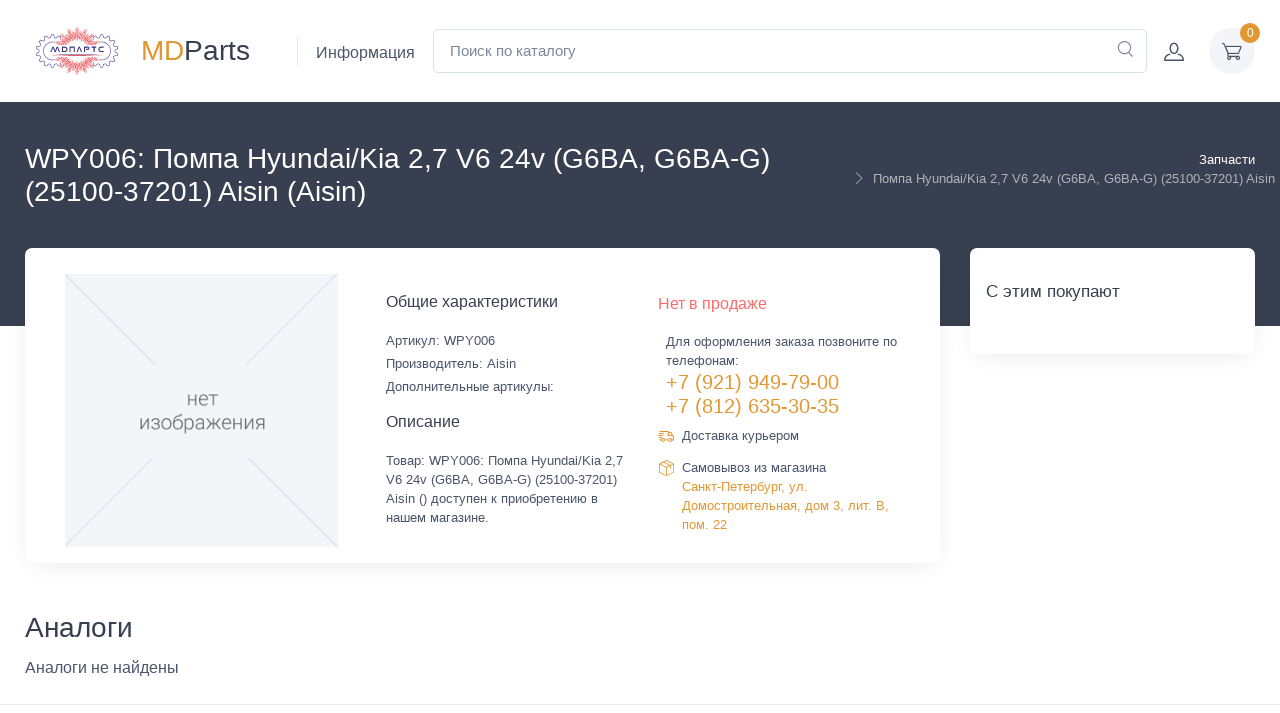

--- FILE ---
content_type: text/html; charset=UTF-8
request_url: https://mdparts.ru/parts/aisin_pompa_hyundai_kia_2_7_v6_24v_g6ba_g6ba_g_25100_37201_aisin_wpy006/
body_size: 61336
content:
<!DOCTYPE html>
<html xml:lang="ru" lang="ru">
<head>
  <!-- Yandex.Metrika counter -->
<noscript><div><img src="https://mc.yandex.ru/watch/86562900" style="position:absolute; left:-9999px;" alt="" /></div></noscript>
<!-- /Yandex.Metrika counter -->
  <meta name="viewport" content="width=device-width, initial-scale=1">
  <title>WPY006: Помпа Hyundai/Kia 2,7 V6 24v (G6BA, G6BA-G) (25100-37201) Aisin (Aisin)</title>
	<link rel="apple-touch-icon" sizes="180x180" href="/apple-touch-icon.png">
	<link rel="icon" type="image/png" sizes="32x32" href="/favicon-32x32.png">
	<link rel="icon" type="image/png" sizes="16x16" href="/favicon-16x16.png">
	<link rel="manifest" href="/site.webmanifest">
	<link rel="mask-icon" href="/safari-pinned-tab.svg" color="#5bbad5">
	<meta name="msapplication-TileColor" content="#da532c">
	<meta name="theme-color" content="#ffffff">
    <meta http-equiv="Content-Type" content="text/html; charset=UTF-8" />
<meta name="keywords" content="Помпа Hyundai/Kia 2,7 V6 24v (G6BA, G6BA-G) (25100-37201) Aisin  Санкт-Петербург спецтехника специальная техника грузовик запчасти Парнас MDParts Aisin автозапчасти магазин МДПартс Домостроительная WPY006 " />
<meta name="description" content="MD Parts: Магазин автозапчастей для грузовиков и спецтехники: Помпа Hyundai/Kia 2,7 V6 24v (G6BA, G6BA-G) (25100-37201) Aisin (Артикул: WPY006. Производитель: Aisin). Купить в интернет магазине или магазине на Парнасе." />
<link rel="canonical" href="https://mdparts.ru/parts/aisin_pompa_hyundai_kia_2_7_v6_24v_g6ba_g6ba_g_25100_37201_aisin_wpy006/" />
<script type="text/javascript" data-skip-moving="true">(function(w, d, n) {var cl = "bx-core";var ht = d.documentElement;var htc = ht ? ht.className : undefined;if (htc === undefined || htc.indexOf(cl) !== -1){return;}var ua = n.userAgent;if (/(iPad;)|(iPhone;)/i.test(ua)){cl += " bx-ios";}else if (/Android/i.test(ua)){cl += " bx-android";}cl += (/(ipad|iphone|android|mobile|touch)/i.test(ua) ? " bx-touch" : " bx-no-touch");cl += w.devicePixelRatio && w.devicePixelRatio >= 2? " bx-retina": " bx-no-retina";var ieVersion = -1;if (/AppleWebKit/.test(ua)){cl += " bx-chrome";}else if ((ieVersion = getIeVersion()) > 0){cl += " bx-ie bx-ie" + ieVersion;if (ieVersion > 7 && ieVersion < 10 && !isDoctype()){cl += " bx-quirks";}}else if (/Opera/.test(ua)){cl += " bx-opera";}else if (/Gecko/.test(ua)){cl += " bx-firefox";}if (/Macintosh/i.test(ua)){cl += " bx-mac";}ht.className = htc ? htc + " " + cl : cl;function isDoctype(){if (d.compatMode){return d.compatMode == "CSS1Compat";}return d.documentElement && d.documentElement.clientHeight;}function getIeVersion(){if (/Opera/i.test(ua) || /Webkit/i.test(ua) || /Firefox/i.test(ua) || /Chrome/i.test(ua)){return -1;}var rv = -1;if (!!(w.MSStream) && !(w.ActiveXObject) && ("ActiveXObject" in w)){rv = 11;}else if (!!d.documentMode && d.documentMode >= 10){rv = 10;}else if (!!d.documentMode && d.documentMode >= 9){rv = 9;}else if (d.attachEvent && !/Opera/.test(ua)){rv = 8;}if (rv == -1 || rv == 8){var re;if (n.appName == "Microsoft Internet Explorer"){re = new RegExp("MSIE ([0-9]+[\.0-9]*)");if (re.exec(ua) != null){rv = parseFloat(RegExp.$1);}}else if (n.appName == "Netscape"){rv = 11;re = new RegExp("Trident/.*rv:([0-9]+[\.0-9]*)");if (re.exec(ua) != null){rv = parseFloat(RegExp.$1);}}}return rv;}})(window, document, navigator);</script>


<link href="/bitrix/js/ui/fonts/opensans/ui.font.opensans.min.css?16448667452409" type="text/css"  rel="stylesheet" />
<link href="/bitrix/js/main/popup/dist/main.popup.bundle.min.css?164486672323804" type="text/css"  rel="stylesheet" />
<link href="/bitrix/cache/css/s1/mdparts/page_8160e41a139c6bf79ce3f3cb18d38f8d/page_8160e41a139c6bf79ce3f3cb18d38f8d_v1.css?176707922253938" type="text/css"  rel="stylesheet" />
<link href="/bitrix/cache/css/s1/mdparts/template_c25eadbc0e5b624b164f8c35974f8fed/template_c25eadbc0e5b624b164f8c35974f8fed_v1.css?1767079225308820" type="text/css"  data-template-style="true" rel="stylesheet" />







                </head>
<body class="d-flex flex-column min-vh-100" >

<!-- Sign in / sign up modal-->
    <div class="modal fade" id="signin-modal" tabindex="-1" role="dialog">
      <div class="modal-dialog modal-dialog-centered" role="document">
        <div class="modal-content">
          <div class="modal-header bg-secondary">
            <ul class="nav nav-tabs card-header-tabs" role="tablist">
              <li class="nav-item">
				<a class="nav-link fw-medium active" href="#signin-tab" data-bs-toggle="tab" role="tab" aria-selected="true">
					<i class="ci-unlocked me-2 mt-n1"></i>Войти</a>
			  </li>
              <li class="nav-item">
				<a class="nav-link fw-medium" href="#signup-tab" data-bs-toggle="tab" role="tab" aria-selected="false">
					<i class="ci-user me-2 mt-n1"></i>Зарегистрироваться</a>
			  </li>
            </ul>
            <button class="btn-close" type="button" data-bs-dismiss="modal" aria-label="Close"></button>
          </div>
          <div class="modal-body tab-content py-4">
            <form class="needs-validation tab-pane fade show active" autocomplete="off" novalidate id="signin-tab">
              <div class="mb-3">
                <label class="form-label" for="si-email">Email</label>
                <input class="form-control" type="email" id="si-email" placeholder="ivanov@example.com" required>
                <div class="invalid-feedback">Некорректный email</div>
              </div>
              <div class="mb-3">
                <label class="form-label" for="si-password">Пароль</label>
                <div class="password-toggle">
                  <input class="form-control" type="password" id="si-password" required>
                  <label class="password-toggle-btn" aria-label="Show/hide password">
                    <input class="password-toggle-check" type="checkbox"><span class="password-toggle-indicator"></span>
                  </label>
                </div>
              </div>
              <div class="mb-3 d-flex flex-wrap justify-content-between">
                <div class="form-check mb-2">
                  <input class="form-check-input" type="checkbox" id="si-remember">
                  <label class="form-check-label" for="si-remember">Запомнить меня</label>
                </div><a class="fs-sm" href="#">Забыли пароль?</a>
              </div>
              <button class="btn btn-primary btn-shadow d-block w-100" type="submit">Войти</button>
            </form>
            <form class="needs-validation tab-pane fade" autocomplete="off" novalidate id="signup-tab">
              <div class="mb-3">
                <label class="form-label" for="su-name">ФИО</label>
                <input class="form-control" type="text" id="su-name" placeholder="Иванов Иван" required>
                <div class="invalid-feedback">Пустое поле</div>
              </div>
              <div class="mb-3">
                <label for="su-email">Email</label>
                <input class="form-control" type="email" id="su-email" placeholder="ivanov@example.com" required>
                <div class="invalid-feedback">Некорректный email</div>
              </div>
              <div class="mb-3">
                <label class="form-label" for="su-password">Пароль</label>
                <div class="password-toggle">
                  <input class="form-control" type="password" id="su-password" required>
                  <label class="password-toggle-btn" aria-label="Show/hide password">
                    <input class="password-toggle-check" type="checkbox"><span class="password-toggle-indicator"></span>
                  </label>
                </div>
              </div>
              <div class="mb-3">
                <label class="form-label" for="su-password-confirm">Подтвердите пароль</label>
                <div class="password-toggle">
                  <input class="form-control" type="password" id="su-password-confirm" required>
                  <label class="password-toggle-btn" aria-label="Show/hide password">
                    <input class="password-toggle-check" type="checkbox"><span class="password-toggle-indicator"></span>
                  </label>
                </div>
              </div>
              <button class="btn btn-primary btn-shadow d-block w-100" type="submit">Зарегистрироваться</button>
            </form>
          </div>
        </div>
      </div>
    </div>
<!-- Sign in / sign up modal-->

<div id="panel"></div>

    <header class="bg-light shadow-sm navbar-sticky">
      <div class="navbar navbar-expand-lg navbar-light">
        <div class="container">

          <div class=" navbar-mega-nav ">
			  <a class="navbar-brand me-2 order-lg-1 p-2 d-none d-sm-inline-block" href="/">
<svg xmlns="http://www.w3.org/2000/svg" xml:space="preserve" width="88px" height="62px" version="1.1" viewBox="0 0 88 62.26"
 xmlns:xlink="http://www.w3.org/1999/xlink">
  <path fill="#E31E24" d="M45.6 15.62c-0.01,0 -0.02,0 -0.03,0l0 0.18c0.01,0 0.02,0 0.03,0l0 -0.18zm-0.05 0.39c-0.02,0 -0.04,0 -0.06,0 0.01,0.03 0.01,0.05 0.02,0.08 0,0.01 0.02,0.01 0.03,0 0,-0.03 0,-0.05 0.01,-0.08zm-14.56 7.83c-0.21,-0.11 -0.21,-0.11 -0.3,-0.07 0.11,0.02 0.16,0.14 0.3,0.07zm11.88 -9.01c0,0.05 0,0.1 0,0.15 -0.01,0.12 0,0.25 0,0.37 -0.02,0.26 0.09,0.46 0.29,0.62 0.09,0.06 0.17,0.13 0.26,0.18 0.05,0.04 0.11,0.06 0.17,0.09 0.01,0 0.02,-0.01 0.03,-0.01 -0.02,-0.04 -0.03,-0.09 -0.05,-0.12 -0.03,-0.05 -0.01,-0.1 0.01,-0.18 0.12,0.19 0.22,0.34 0.34,0.52 0.18,-0.74 -0.44,-1.59 -1.05,-1.62zm-3.98 2.45c0.05,-0.08 0.07,-0.13 0.1,-0.18 0.07,-0.11 0.13,-0.22 0.2,-0.33 0.1,-0.17 0.2,-0.33 0.09,-0.53 -0.01,-0.02 0,-0.05 -0.01,-0.08 -0.02,-0.2 -0.12,-0.38 -0.2,-0.55 -0.03,-0.06 -0.09,-0.07 -0.15,-0.02 -0.02,0.02 -0.04,0.04 -0.06,0.07 -0.17,0.23 -0.27,0.49 -0.39,0.75 -0.01,0.02 -0.01,0.04 -0.01,0.06 -0.01,0.28 -0.04,0.56 0.1,0.82 0.02,0.05 0.04,0.09 0.06,0.14 0.05,-0.1 0.1,-0.19 0.11,-0.29 0,-0.11 0.04,-0.21 0.1,-0.32 0.02,0.15 -0.01,0.29 0.06,0.46zm15.17 2.92c0.01,0.01 0.03,0.01 0.04,0.02 0.06,-0.11 0.12,-0.22 0.2,-0.34 0,0.04 0.01,0.09 -0.01,0.11 -0.05,0.1 -0.05,0.2 -0.05,0.3 -0.01,0.04 -0.03,0.09 -0.04,0.13 -0.02,0.06 -0.04,0.11 0.01,0.16 0.32,-0.21 0.47,-0.52 0.56,-0.86 0.09,-0.36 0.02,-0.7 -0.16,-1.03 -0.02,0.01 -0.05,0.01 -0.07,0.03 -0.16,0.11 -0.31,0.25 -0.42,0.42 -0.1,0.15 -0.18,0.32 -0.15,0.52 0.04,0.18 0.06,0.36 0.09,0.54zm-15.63 -2.63c0.01,-0.01 0.02,-0.02 0.02,-0.03 -0.05,-0.11 -0.1,-0.21 -0.16,-0.32 -0.14,-0.22 -0.32,-0.4 -0.54,-0.55 -0.16,-0.1 -0.31,-0.17 -0.49,-0.18 -0.11,-0.01 -0.23,-0.02 -0.34,-0.02 -0.08,0 -0.1,0.03 -0.08,0.11 0.06,0.26 0.18,0.49 0.35,0.69 0.09,0.1 0.19,0.16 0.31,0.18 0.17,0.02 0.33,0.06 0.49,0.12 0.01,0 0.03,-0.01 0.08,-0.02 -0.08,-0.1 -0.14,-0.18 -0.2,-0.26 0,-0.01 0.01,-0.02 0.02,-0.03 0.07,0.05 0.14,0.09 0.2,0.14 0.08,0.05 0.16,0.11 0.24,0.16 0.02,0.02 0.06,0.01 0.1,0.01zm-4.91 1.09c-0.03,0.05 -0.07,0.09 -0.08,0.14 -0.05,0.18 -0.07,0.37 -0.08,0.56 -0.02,0.34 0.09,0.64 0.27,0.92 0.07,0.09 0.14,0.19 0.25,0.25 0.1,-0.18 -0.07,-0.35 -0.02,-0.52 0.06,0.08 0.1,0.14 0.15,0.21 0.07,-0.01 0.1,-0.06 0.1,-0.12 0.01,-0.13 0.02,-0.26 0.06,-0.39 0.03,-0.12 0.02,-0.24 -0.03,-0.36 -0.07,-0.15 -0.16,-0.29 -0.27,-0.42 -0.08,-0.11 -0.19,-0.2 -0.35,-0.27zm16.51 -1.1c0.06,0.04 0.12,0.03 0.17,0 0.14,-0.06 0.29,-0.09 0.44,-0.11 0.13,-0.01 0.23,-0.06 0.31,-0.16 0.09,-0.13 0.2,-0.26 0.26,-0.41 0.06,-0.13 0.15,-0.26 0.07,-0.44 -0.04,0 -0.09,-0.01 -0.14,0 -0.17,0.04 -0.33,0.07 -0.49,0.13 -0.13,0.05 -0.27,0.1 -0.38,0.19 -0.21,0.15 -0.37,0.36 -0.49,0.59 -0.03,0.05 -0.04,0.11 0.01,0.18 0.17,-0.05 0.28,-0.19 0.45,-0.24 -0.07,0.08 -0.14,0.17 -0.21,0.27zm-0.59 -0.13c0.07,0.03 0.11,0 0.13,-0.06 0.07,-0.17 0.12,-0.36 0.13,-0.55 0.01,-0.14 -0.02,-0.29 -0.05,-0.44 -0.05,-0.28 -0.21,-0.51 -0.39,-0.72 -0.07,-0.07 -0.17,-0.07 -0.22,0.01 -0.1,0.22 -0.18,0.45 -0.21,0.69 -0.01,0.09 0,0.18 0.05,0.26 0.1,0.17 0.2,0.35 0.3,0.52 0.01,0.03 0.06,0.04 0.1,0.06 0.01,-0.12 0.02,-0.22 0.03,-0.32 0.01,0 0.02,0.01 0.03,0.01 0.03,0.18 0.07,0.36 0.1,0.54zm-15.7 3.33c-0.27,-0.57 -1.4,-0.81 -1.86,-0.41 0.01,0.03 0.01,0.06 0.02,0.08 0.16,0.2 0.34,0.37 0.57,0.49 0.16,0.09 0.33,0.1 0.5,0.03 0.06,-0.02 0.13,-0.02 0.19,-0.03 0.06,0 0.11,0 0.16,-0.02 0.05,-0.01 0.07,-0.05 0.04,-0.1 -0.08,-0.03 -0.16,-0.07 -0.24,-0.11 0.21,-0.01 0.41,0.08 0.62,0.07zm20.9 0.15c0.07,0.01 0.12,0.02 0.17,0.02 0.12,0 0.25,0.02 0.37,0.05 0.14,0.03 0.31,0.03 0.44,-0.02 0.24,-0.1 0.45,-0.28 0.6,-0.5 0.08,-0.1 0.07,-0.14 -0.03,-0.19 -0.05,-0.03 -0.11,-0.03 -0.16,-0.04 -0.06,-0.01 -0.12,-0.01 -0.19,-0.02 -0.22,-0.05 -0.44,-0.06 -0.65,0.02 -0.12,0.04 -0.24,0.09 -0.36,0.13 -0.18,0.06 -0.28,0.21 -0.4,0.34 0.2,0.1 0.38,-0.09 0.58,-0.01 -0.14,0.05 -0.27,0.09 -0.37,0.22zm-11.07 -3.61c0.07,0.09 0.12,0.16 0.17,0.24 0.06,0.07 0.11,0.16 0.17,0.24 0.01,-0.01 0.02,-0.01 0.03,-0.02 0.02,-0.25 0.03,-0.51 -0.08,-0.75 -0.16,-0.34 -0.38,-0.63 -0.71,-0.81 -0.08,-0.04 -0.16,-0.13 -0.28,-0.08 0,0.25 -0.02,0.5 0.01,0.75 0.01,0.16 0.08,0.31 0.24,0.41 0.12,0.07 0.22,0.16 0.32,0.25 0.05,0.03 0.1,0.06 0.14,0.09 0.1,-0.11 -0.04,-0.2 -0.01,-0.32zm-8.58 3.95c0.02,0 0.03,-0.01 0.04,-0.01 0.01,-0.03 0.02,-0.06 0.02,-0.09 0,-0.13 0.02,-0.25 0.05,-0.38 0.03,-0.14 0.04,-0.31 -0.01,-0.45 -0.1,-0.32 -0.34,-0.54 -0.61,-0.72 -0.1,0.06 -0.18,0.17 -0.17,0.3 0,0.3 -0.06,0.6 0.06,0.9 0.08,0.21 0.17,0.41 0.33,0.57 0.04,0.03 0.07,0.09 0.16,0.07 -0.01,-0.08 0.02,-0.19 -0.03,-0.24 -0.07,-0.1 -0.04,-0.19 -0.03,-0.32 0.07,0.15 0.13,0.26 0.19,0.37zm8.94 -6.13c0.06,-0.32 -0.01,-0.6 -0.13,-0.86 -0.16,-0.36 -0.42,-0.65 -0.79,-0.82 -0.04,-0.02 -0.08,-0.02 -0.12,-0.04 -0.24,0.77 0.12,1.25 0.65,1.44 0.01,-0.06 0.02,-0.11 0.02,-0.18 0.12,0.16 0.19,0.34 0.37,0.46zm5.85 0.5c0.01,0 0.01,0 0.02,0 0.03,0.17 0.06,0.35 0.1,0.52 0.01,0.04 0.05,0.07 0.07,0.1 0.02,-0.03 0.06,-0.05 0.07,-0.07 0.09,-0.19 0.15,-0.37 0.14,-0.58 -0.01,-0.19 0.01,-0.39 -0.06,-0.58 -0.03,-0.11 -0.1,-0.2 -0.13,-0.3 -0.04,-0.16 -0.16,-0.26 -0.25,-0.39 -0.02,-0.02 -0.05,-0.02 -0.08,-0.03 -0.22,0.19 -0.36,0.62 -0.29,1.02 0.04,0.23 0.19,0.42 0.38,0.61 0.02,-0.13 0.02,-0.21 0.03,-0.3zm-5.31 2.01c0.11,0.03 0.16,-0.04 0.22,-0.08 0.07,-0.06 0.15,-0.13 0.23,-0.17 0.24,-0.13 0.33,-0.35 0.36,-0.59 0.03,-0.19 0.01,-0.39 0,-0.58 0,-0.03 -0.01,-0.07 -0.02,-0.11 -0.05,0.01 -0.1,0 -0.13,0.02 -0.14,0.09 -0.29,0.15 -0.4,0.27 -0.04,0.06 -0.08,0.11 -0.14,0.15 -0.16,0.14 -0.25,0.32 -0.31,0.52 -0.05,0.17 -0.08,0.34 -0.12,0.51 -0.02,0.08 0,0.11 0.1,0.13 0.09,-0.12 0.15,-0.27 0.26,-0.37 0.01,0 0.02,0.01 0.03,0.02 -0.03,0.09 -0.05,0.18 -0.08,0.28zm-11.7 2.2c0.01,-0.08 -0.04,-0.14 -0.1,-0.19 -0.23,-0.2 -0.5,-0.35 -0.8,-0.4 -0.32,-0.04 -0.66,-0.05 -0.99,0.1 0.01,0.04 0,0.11 0.03,0.15 0.1,0.12 0.22,0.23 0.34,0.34 0.03,0.03 0.08,0.05 0.11,0.08 0.15,0.11 0.3,0.16 0.48,0.13 0.12,-0.02 0.23,-0.04 0.35,-0.05 0.1,-0.02 0.17,-0.07 0.17,-0.18 0.15,-0.05 0.27,0.1 0.41,0.02zm20.51 1.71c0.08,-0.09 0.16,-0.15 0.22,-0.23 0.22,-0.29 0.38,-0.62 0.36,-1 -0.01,-0.15 0.01,-0.31 -0.06,-0.46 -0.03,-0.08 -0.03,-0.17 -0.12,-0.23 -0.03,0.01 -0.07,0.02 -0.09,0.04 -0.2,0.18 -0.41,0.35 -0.52,0.62 -0.04,0.09 -0.05,0.19 -0.06,0.28 0,0.09 0.03,0.18 0.03,0.27 0.02,0.13 0.04,0.24 0.11,0.37 0.05,-0.09 0.09,-0.16 0.14,-0.25 0.07,0.2 -0.11,0.37 -0.01,0.59zm-18.58 0.18c-0.01,-0.04 -0.02,-0.06 -0.02,-0.07 -0.16,-0.24 -0.41,-0.38 -0.66,-0.47 -0.35,-0.12 -0.71,-0.14 -1.08,-0.01 -0.13,0.05 -0.17,0.12 -0.07,0.22 0.12,0.14 0.24,0.28 0.39,0.39 0.14,0.1 0.3,0.18 0.49,0.15 0.19,-0.03 0.38,-0.05 0.58,-0.08 0.01,0 0.01,-0.02 0.02,-0.02 -0.02,-0.14 -0.2,-0.1 -0.26,-0.22 0.21,0.03 0.4,0.07 0.61,0.11zm3.21 -5.36c-0.01,-0.04 -0.02,-0.05 -0.02,-0.07 -0.09,-0.33 -0.29,-0.56 -0.55,-0.77 -0.12,-0.09 -0.25,-0.15 -0.38,-0.21 -0.17,-0.1 -0.37,-0.13 -0.56,-0.14 -0.08,-0.01 -0.14,0.05 -0.12,0.11 0.06,0.29 0.18,0.56 0.39,0.77 0.05,0.04 0.1,0.09 0.16,0.11 0.13,0.04 0.27,0.06 0.41,0.1 0.04,0.01 0.09,0.02 0.13,0.03 0.03,0 0.06,0 0.09,0 -0.01,-0.06 -0.03,-0.11 -0.05,-0.2 0.19,0.1 0.29,0.26 0.5,0.27zm11.09 2.35c0.39,-0.72 0.11,-1.61 -0.34,-1.91 -0.04,0.03 -0.07,0.05 -0.1,0.08 -0.17,0.26 -0.24,0.55 -0.23,0.86 0.01,0.12 0.06,0.22 0.12,0.32 0.1,0.13 0.17,0.28 0.27,0.41 0.01,0 0.02,0 0.04,0 0,-0.14 0.01,-0.28 0.02,-0.41 0.05,0.16 0.09,0.32 0.11,0.48 0.01,0.08 0.03,0.14 0.11,0.17zm1.85 -0.99c-0.07,-0.03 -0.13,-0.08 -0.18,-0.07 -0.12,0.01 -0.25,0.02 -0.37,0.07 -0.24,0.09 -0.48,0.19 -0.66,0.39 -0.11,0.13 -0.24,0.26 -0.33,0.41 -0.04,0.06 -0.12,0.15 -0.06,0.26 0.18,-0.06 0.29,-0.22 0.5,-0.26 -0.1,0.12 -0.18,0.21 -0.26,0.3 0.06,0.03 0.1,0.04 0.14,0.02 0.14,-0.06 0.28,-0.1 0.44,-0.12 0.09,-0.01 0.19,-0.05 0.27,-0.11 0.13,-0.1 0.23,-0.23 0.3,-0.38 0.08,-0.15 0.14,-0.32 0.21,-0.51zm4.52 3.58c-0.09,-0.1 -0.2,-0.13 -0.3,-0.15 -0.32,-0.09 -0.63,-0.06 -0.93,0.05 -0.17,0.05 -0.33,0.16 -0.49,0.25 -0.08,0.05 -0.16,0.13 -0.14,0.25 0.19,-0.03 0.36,-0.07 0.54,-0.1 -0.1,0.1 -0.26,0.1 -0.34,0.24 0.02,0.01 0.04,0.02 0.06,0.02 0.11,0.02 0.21,0.05 0.32,0.06 0.15,0.01 0.29,0.03 0.43,0.02 0.28,-0.02 0.46,-0.22 0.65,-0.39 0.08,-0.07 0.13,-0.17 0.2,-0.25zm-0.23 -1.66c0.05,-0.04 0.1,-0.08 0.14,-0.12 0.05,-0.06 0.09,-0.13 0.14,-0.19 0.2,-0.26 0.31,-0.55 0.3,-0.89 0,-0.09 -0.01,-0.18 0.01,-0.27 0.01,-0.13 -0.02,-0.25 -0.07,-0.37 -0.05,-0.11 -0.09,-0.12 -0.19,-0.05 -0.18,0.12 -0.33,0.28 -0.44,0.47 -0.08,0.12 -0.14,0.24 -0.12,0.39 0.03,0.19 0.06,0.38 0.09,0.58 0,0 0,0 0.01,0.01 0.09,0.02 0.1,-0.08 0.16,-0.13 0.02,0.2 -0.14,0.36 -0.03,0.57zm-15.65 -2.88c-0.03,0.02 -0.06,0.04 -0.09,0.06 -0.15,0.18 -0.27,0.39 -0.34,0.61 -0.03,0.08 -0.08,0.16 -0.08,0.24 -0.01,0.2 -0.01,0.41 0.01,0.61 0.01,0.15 0.08,0.28 0.18,0.4 0.03,-0.1 0.06,-0.19 0.08,-0.28 0.02,-0.09 0.03,-0.18 0.04,-0.27 0.01,0 0.02,0 0.03,0 0.01,0.12 -0.01,0.26 0.1,0.36 0.13,-0.21 0.25,-0.4 0.37,-0.6 0.02,-0.03 0.02,-0.06 0.02,-0.1 -0.01,-0.18 0.02,-0.37 -0.06,-0.56 -0.07,-0.16 -0.12,-0.33 -0.26,-0.47zm19.13 7.98c0.09,-0.04 0.18,-0.07 0.27,-0.12 0.19,-0.1 0.33,-0.24 0.48,-0.4 0.14,-0.14 0.23,-0.31 0.3,-0.49 0.07,-0.16 0.09,-0.33 0.13,-0.5 0.01,-0.08 -0.02,-0.12 -0.11,-0.12 -0.04,0 -0.1,0 -0.14,0.02 -0.12,0.05 -0.26,0.07 -0.37,0.16 -0.18,0.13 -0.39,0.23 -0.41,0.49 0,0.01 -0.01,0.02 -0.01,0.03 -0.04,0.12 -0.07,0.25 -0.1,0.37 -0.01,0.02 0.01,0.05 0.01,0.1 0.06,-0.02 0.11,-0.04 0.19,-0.07 -0.09,0.14 -0.16,0.26 -0.24,0.38 -0.03,0.04 -0.05,0.09 0,0.15zm-6.77 -9.55c-0.24,-0.06 -0.44,0 -0.62,0.07 -0.36,0.12 -0.63,0.37 -0.85,0.67 -0.09,0.12 -0.19,0.26 -0.14,0.46 0.18,-0.04 0.27,-0.25 0.48,-0.27 -0.04,0.06 -0.06,0.11 -0.1,0.19 0.09,-0.01 0.15,-0.01 0.21,-0.02 0.06,-0.01 0.11,-0.03 0.17,-0.04 0.27,-0.05 0.47,-0.18 0.6,-0.43 0.06,-0.12 0.13,-0.24 0.18,-0.36 0.03,-0.08 0.05,-0.17 0.07,-0.27zm-12.91 3.65c-0.01,-0.07 0,-0.12 -0.02,-0.16 -0.06,-0.12 -0.12,-0.23 -0.19,-0.33 -0.17,-0.22 -0.36,-0.4 -0.61,-0.53 -0.17,-0.09 -0.36,-0.11 -0.54,-0.17 -0.05,-0.02 -0.11,-0.01 -0.17,0 -0.06,0 -0.1,0.05 -0.09,0.11 0.03,0.12 0.07,0.23 0.11,0.34 0.06,0.15 0.17,0.27 0.27,0.39 0.12,0.15 0.29,0.22 0.48,0.23 0.04,0.01 0.08,0.01 0.13,0.02 0.08,0.02 0.16,0.04 0.27,0.07 -0.05,-0.09 -0.08,-0.15 -0.11,-0.21 0.01,-0.01 0.01,-0.02 0.02,-0.03 0.15,0.07 0.26,0.2 0.45,0.27zm-0.52 -4.58c-0.05,0.06 -0.07,0.09 -0.1,0.12 -0.15,0.18 -0.27,0.38 -0.32,0.6 -0.04,0.16 -0.1,0.32 -0.1,0.49 0.01,0.2 0.06,0.38 0.1,0.56 0.02,0.09 0.04,0.22 0.18,0.26 0.04,-0.19 0.08,-0.38 0.12,-0.59 0.05,0.09 0.04,0.18 0.14,0.22 0.08,-0.14 0.16,-0.27 0.24,-0.4 0.09,-0.16 0.16,-0.32 0.07,-0.5 -0.01,-0.01 -0.01,-0.03 -0.01,-0.05 0,-0.21 -0.11,-0.39 -0.2,-0.57 -0.03,-0.04 -0.07,-0.07 -0.12,-0.14zm6.1 0.69c0.12,-0.08 0.23,-0.15 0.33,-0.22 0.06,-0.05 0.12,-0.09 0.17,-0.13 0.14,-0.11 0.19,-0.27 0.23,-0.44 0.05,-0.21 0.04,-0.42 0.03,-0.63 -0.01,-0.12 -0.09,-0.15 -0.2,-0.09 -0.01,0.01 -0.03,0.03 -0.05,0.04 -0.37,0.18 -0.61,0.48 -0.76,0.86 -0.05,0.14 -0.09,0.27 -0.12,0.41 -0.03,0.12 -0.05,0.24 0.02,0.36 0.13,0.01 0.13,-0.12 0.19,-0.18 0.07,-0.07 0.08,-0.18 0.19,-0.23 -0.01,0.08 -0.02,0.15 -0.03,0.25zm-14.97 9.79c0.01,-0.01 0.01,-0.03 0.02,-0.04 -0.09,-0.14 -0.18,-0.27 -0.27,-0.41 0,-0.01 0.01,-0.02 0.02,-0.02 0.05,0.02 0.1,0.04 0.17,0.07 0,-0.06 0.01,-0.1 0,-0.14 -0.02,-0.09 -0.04,-0.18 -0.07,-0.26 -0.02,-0.09 -0.03,-0.2 -0.08,-0.27 -0.12,-0.18 -0.29,-0.32 -0.49,-0.4 -0.1,-0.04 -0.2,-0.08 -0.29,-0.13 -0.07,-0.03 -0.13,-0.04 -0.2,-0.01 -0.01,0.04 -0.01,0.07 -0.02,0.1 -0.01,0.21 0.05,0.4 0.13,0.59 0.19,0.43 0.51,0.72 0.93,0.91 0.04,0.02 0.1,0.01 0.15,0.01zm10.45 -4.8c0.01,0 0.03,0.01 0.04,0.01 0.09,-0.09 0.14,-0.19 0.18,-0.32 0.07,-0.22 0.13,-0.43 0.11,-0.66 -0.01,-0.11 0.02,-0.22 -0.02,-0.32 -0.07,-0.21 -0.17,-0.41 -0.26,-0.64 -0.06,0.03 -0.1,0.04 -0.12,0.07 -0.06,0.07 -0.1,0.15 -0.16,0.22 -0.16,0.18 -0.23,0.4 -0.25,0.64 -0.01,0.05 0.01,0.1 -0.01,0.14 -0.09,0.18 0.01,0.32 0.05,0.48 0.03,0.08 0.06,0.17 0.1,0.25 0.02,0.05 0.04,0.13 0.12,0.16 0.03,-0.1 0.08,-0.18 0.08,-0.26 0.01,-0.14 0.06,-0.26 0.12,-0.38 0.01,0.2 0.01,0.41 0.02,0.61zm-4.12 -2.08c0.14,-0.32 0.26,-0.64 0.17,-0.99 -0.09,-0.33 -0.25,-0.61 -0.5,-0.85 -0.1,0.09 -0.14,0.2 -0.19,0.3 -0.06,0.12 -0.1,0.24 -0.12,0.37 -0.06,0.47 0,0.78 0.22,1.19 0.04,0.07 0.08,0.14 0.19,0.13 0.03,-0.2 -0.01,-0.4 0.02,-0.61 0.07,0.11 0.11,0.21 0.11,0.33 -0.01,0.07 0.03,0.12 0.1,0.13zm15.76 1.39c0.01,0 0.02,0.01 0.03,0.01 0.02,-0.01 0.03,-0.03 0.05,-0.04 0.12,-0.11 0.17,-0.25 0.22,-0.39 0.05,-0.16 0.11,-0.31 0.1,-0.47 0,-0.08 0,-0.16 0,-0.24 0.01,-0.28 -0.09,-0.53 -0.21,-0.77 -0.03,-0.08 -0.1,-0.09 -0.17,-0.03 -0.17,0.16 -0.27,0.36 -0.36,0.57 -0.05,0.11 -0.08,0.24 -0.08,0.37 0.01,0.03 -0.03,0.07 -0.03,0.12 0,0.06 -0.01,0.12 0.01,0.18 0.06,0.17 0.14,0.33 0.17,0.51 0,0.03 0.02,0.05 0.05,0.11 0.07,-0.21 0.13,-0.39 0.2,-0.58 0,0.22 0.01,0.43 0.02,0.65zm-4.45 -4.91c0.09,-0.09 0.11,-0.19 0.11,-0.3 0,-0.13 -0.01,-0.26 0,-0.38 0.02,-0.15 -0.07,-0.27 -0.08,-0.41 -0.01,-0.07 -0.04,-0.14 -0.07,-0.19 -0.15,-0.22 -0.3,-0.43 -0.51,-0.6 -0.05,-0.04 -0.09,-0.04 -0.14,-0.02 -0.05,0.18 -0.11,0.35 -0.14,0.52 -0.04,0.26 0.03,0.5 0.11,0.75 0.01,0.05 0.04,0.1 0.08,0.15 0.12,0.13 0.25,0.27 0.4,0.43 0,-0.12 0,-0.2 0,-0.28 0,-0.08 -0.1,-0.16 -0.03,-0.25 0.09,0.19 0.18,0.38 0.27,0.58zm3.73 -1.39c0.01,0 0.02,0 0.03,0 0.03,0.15 0.06,0.3 0.08,0.46 0.01,0.04 0.01,0.09 0.07,0.09 0.03,-0.01 0.07,-0.04 0.07,-0.06 0.05,-0.15 0.11,-0.29 0.13,-0.44 0.02,-0.11 0,-0.23 0.01,-0.35 0.01,-0.23 -0.03,-0.44 -0.14,-0.64 -0.07,-0.14 -0.16,-0.27 -0.24,-0.4 -0.07,-0.11 -0.19,-0.08 -0.23,0.03 -0.03,0.08 -0.08,0.15 -0.11,0.24 -0.04,0.1 -0.09,0.2 -0.09,0.3 -0.02,0.19 -0.01,0.39 0,0.59 0,0.04 0.01,0.08 0.03,0.12 0.07,0.14 0.16,0.29 0.24,0.43 0.02,0.04 0.07,0.06 0.13,0.11 0.01,-0.18 0.01,-0.33 0.02,-0.48zm7.38 8.87c0.05,0.04 0.08,0.08 0.12,0.1 0.08,0.03 0.16,0.05 0.25,0.08 0.07,0.02 0.15,0.05 0.22,0.06 0.26,0.02 0.51,-0.01 0.75,-0.13 0.21,-0.09 0.39,-0.21 0.55,-0.4 -0.07,-0.04 -0.13,-0.09 -0.19,-0.12 -0.19,-0.09 -0.37,-0.18 -0.58,-0.16 -0.1,0 -0.19,-0.01 -0.29,0 -0.15,0.01 -0.3,0 -0.45,0.05 -0.17,0.06 -0.31,0.15 -0.46,0.23 -0.04,0.02 -0.05,0.06 -0.09,0.11 0.21,0.06 0.42,0.01 0.62,0.06 -0.14,0.03 -0.28,0.07 -0.45,0.12zm-13.66 -3.14c0.01,0.01 0.02,0.01 0.03,0.01 -0.03,0.19 -0.14,0.35 -0.18,0.54 0.08,0.03 0.14,-0.01 0.19,-0.06 0.18,-0.16 0.34,-0.34 0.44,-0.55 0.08,-0.16 0.13,-0.34 0.17,-0.52 0.02,-0.14 0,-0.29 0,-0.43 0,-0.04 0,-0.08 -0.01,-0.11 -0.02,-0.1 -0.05,-0.12 -0.14,-0.08 -0.12,0.06 -0.23,0.13 -0.33,0.21 -0.17,0.12 -0.3,0.27 -0.4,0.45 -0.07,0.12 -0.14,0.22 -0.14,0.36 -0.01,0.18 -0.02,0.36 -0.02,0.54 0,0.04 0.03,0.08 0.05,0.13 0.13,-0.18 0.23,-0.33 0.34,-0.49zm-8.45 3.66c0.01,-0.22 0.01,-0.41 0,-0.6 0,-0.08 -0.04,-0.16 -0.05,-0.23 -0.08,-0.38 -0.34,-0.65 -0.62,-0.89 -0.07,-0.07 -0.11,-0.06 -0.17,0.02 -0.02,0.03 -0.04,0.06 -0.05,0.09 -0.08,0.23 -0.08,0.47 -0.05,0.7 0.02,0.19 0.07,0.38 0.18,0.53 0.1,0.15 0.23,0.28 0.35,0.41 0.03,0.03 0.07,0.04 0.1,0.07 0.07,-0.12 0.05,-0.21 0,-0.31 -0.04,-0.09 -0.03,-0.18 -0.01,-0.3 0.05,0.11 0.09,0.19 0.13,0.27 0.04,0.08 0.05,0.19 0.19,0.24zm-6.88 -0.65c0.01,-0.01 0.01,-0.01 0.01,-0.02 0.11,0 0.21,0.01 0.32,0 0.1,-0.01 0.22,0.03 0.32,-0.04 -0.07,-0.1 -0.15,-0.17 -0.26,-0.21 -0.16,-0.05 -0.31,-0.14 -0.47,-0.16 -0.22,-0.03 -0.44,-0.01 -0.65,-0.01 -0.03,0 -0.06,0 -0.08,0.01 -0.15,0.06 -0.29,0.12 -0.43,0.18 -0.05,0.03 -0.09,0.07 -0.14,0.11 0.07,0.07 0.12,0.12 0.18,0.16 0.14,0.1 0.28,0.21 0.44,0.27 0.16,0.07 0.33,0.09 0.5,0.13 0.01,0 0.03,0 0.05,0 0.16,-0.05 0.33,-0.1 0.49,-0.15 0.07,-0.02 0.13,-0.04 0.22,-0.07 -0.04,-0.05 -0.07,-0.09 -0.1,-0.1 -0.13,-0.04 -0.26,-0.07 -0.4,-0.1zm2.49 1.67c0.21,-0.03 0.43,-0.01 0.65,-0.05 -0.05,-0.07 -0.1,-0.13 -0.17,-0.18 -0.22,-0.14 -0.47,-0.22 -0.75,-0.22 -0.32,-0.01 -0.63,0.01 -0.92,0.16 -0.07,0.03 -0.14,0.07 -0.17,0.17 0.18,0.16 0.37,0.31 0.59,0.4 0.32,0.13 0.65,0.16 0.98,0.01 0.04,-0.02 0.09,-0.03 0.13,-0.05 0.07,-0.01 0.12,-0.05 0.13,-0.12 -0.16,-0.04 -0.32,-0.08 -0.47,-0.12zm23.55 -0.5c0.15,-0.1 0.22,-0.26 0.35,-0.37 -0.03,0.1 -0.09,0.19 -0.11,0.28 -0.02,0.1 -0.14,0.18 -0.06,0.3 0.55,-0.17 1.1,-1.18 0.83,-1.83 -0.05,0.02 -0.1,0.03 -0.14,0.05 -0.27,0.13 -0.48,0.32 -0.65,0.55 -0.08,0.11 -0.16,0.24 -0.18,0.36 -0.04,0.21 -0.03,0.43 -0.04,0.66zm-0.95 -0.66c-0.24,-0.08 -0.46,-0.16 -0.7,-0.15 -0.24,0.01 -0.47,0.06 -0.68,0.18 -0.15,0.09 -0.46,0.37 -0.5,0.5 0.15,-0.01 0.29,0.03 0.42,-0.05 0.06,-0.03 0.13,-0.03 0.2,0.01 -0.18,0.13 -0.39,0.13 -0.57,0.29 0.14,0.03 0.25,0.07 0.37,0.07 0.15,0 0.3,-0.03 0.45,-0.06 0.41,-0.09 0.7,-0.34 0.95,-0.66 0.03,-0.03 0.04,-0.08 0.06,-0.13zm-22.94 -5.56c-0.07,0.1 -0.11,0.19 -0.1,0.31 0,0.03 -0.01,0.07 -0.02,0.1 -0.02,0.08 -0.05,0.15 -0.05,0.22 0.02,0.17 0.02,0.36 0.08,0.52 0.08,0.23 0.18,0.45 0.34,0.64 0.06,0.07 0.12,0.17 0.25,0.14 0.06,-0.16 -0.11,-0.31 -0.03,-0.49 0.07,0.13 0.14,0.24 0.2,0.36 0.03,-0.07 0.04,-0.14 0.04,-0.21 0.01,-0.06 -0.01,-0.13 0.02,-0.19 0.1,-0.21 0.03,-0.42 -0.04,-0.61 -0.09,-0.25 -0.25,-0.46 -0.45,-0.64 -0.07,-0.06 -0.15,-0.1 -0.24,-0.15zm29.17 7.93c-0.16,0.03 -0.33,0 -0.53,0.06 0.07,0.05 0.1,0.08 0.14,0.1 0.15,0.09 0.29,0.17 0.44,0.25 0.02,0.02 0.05,0.02 0.08,0.02 0.27,-0.02 0.56,0.06 0.83,-0.06 0.11,-0.05 0.23,-0.09 0.34,-0.14 0.12,-0.07 0.12,-0.15 0.01,-0.24 -0.07,-0.05 -0.13,-0.1 -0.21,-0.14 -0.24,-0.14 -0.49,-0.25 -0.78,-0.23 -0.21,0.01 -0.42,-0.04 -0.62,0.06 -0.08,0.05 -0.18,0.07 -0.28,0.11 0.03,0.04 0.04,0.07 0.05,0.08 0.17,0.04 0.34,0.09 0.53,0.13zm-10.08 -9.66c0.04,-0.09 0.08,-0.16 0.11,-0.24 0.03,-0.1 0.04,-0.21 0.07,-0.31 0.08,-0.28 0.03,-0.54 -0.06,-0.81 -0.05,-0.13 -0.11,-0.25 -0.18,-0.38 -0.05,-0.08 -0.12,-0.16 -0.18,-0.23 -0.07,-0.07 -0.1,-0.06 -0.14,0.02 -0.03,0.06 -0.04,0.13 -0.08,0.17 -0.15,0.17 -0.15,0.38 -0.19,0.58 -0.09,0.42 0.14,0.74 0.36,1.06 0,0.01 0.01,0 0.03,0 0.06,-0.16 -0.01,-0.35 0.05,-0.52 0.04,0.1 0.07,0.2 0.08,0.3 0,0.12 0.03,0.23 0.13,0.36zm-12.66 -2.01c-0.57,0.4 -0.72,1.46 -0.32,2.01 0.05,-0.07 0.09,-0.13 0.1,-0.22 0.01,-0.14 0.04,-0.26 0.07,-0.4 0.01,0.01 0.02,0.01 0.04,0.01 0,0.09 0,0.17 0,0.26 0.01,0.08 -0.03,0.18 0.05,0.26 0.11,-0.19 0.21,-0.37 0.31,-0.56 0.03,-0.05 0.06,-0.12 0.06,-0.19 0.01,-0.21 0.03,-0.42 -0.06,-0.64 -0.08,-0.17 -0.14,-0.35 -0.25,-0.53zm-7.9 3.4c0.04,-0.16 0.08,-0.29 0.11,-0.41 0.05,-0.24 0,-0.45 -0.1,-0.66 -0.11,-0.21 -0.24,-0.4 -0.41,-0.55 -0.08,-0.07 -0.16,-0.17 -0.29,-0.12 -0.03,0.09 -0.08,0.17 -0.08,0.25 0.02,0.2 -0.08,0.38 -0.01,0.58 0.02,0.06 0,0.14 0.02,0.2 0.07,0.25 0.19,0.49 0.34,0.7 0.06,0.08 0.13,0.16 0.25,0.19 0.07,-0.2 -0.06,-0.38 -0.02,-0.57 0.06,0.12 0.12,0.24 0.19,0.39zm23.76 0.75c0,0.02 0.01,0.03 0.01,0.05 0.05,0 0.1,0 0.15,0 0.12,0 0.24,-0.02 0.35,-0.02 0.21,0 0.37,-0.1 0.54,-0.22 0.21,-0.15 0.35,-0.35 0.48,-0.56 0.06,-0.09 0.07,-0.17 0.03,-0.26 -0.31,-0.05 -0.61,-0.03 -0.9,0.1 -0.05,0.02 -0.11,0.02 -0.16,0.05 -0.18,0.11 -0.34,0.24 -0.49,0.39 -0.11,0.11 -0.2,0.22 -0.23,0.37 0.18,-0.02 0.34,-0.13 0.52,-0.16 0,0.01 0.01,0.02 0.01,0.03 -0.1,0.08 -0.21,0.16 -0.31,0.23zm-12.59 -2.79c0.09,-0.01 0.13,-0.08 0.18,-0.14 0.05,-0.06 0.08,-0.12 0.13,-0.17 0.18,-0.18 0.25,-0.39 0.27,-0.64 0.01,-0.11 0,-0.23 0,-0.35 -0.01,-0.19 -0.06,-0.37 -0.16,-0.53 -0.55,0.19 -1.02,1.33 -0.67,1.92 0.03,-0.06 0.06,-0.12 0.09,-0.17 0.06,-0.11 0.06,-0.26 0.17,-0.34 0.07,0.14 -0.08,0.27 -0.01,0.42zm2.76 -3.59c0.18,-0.75 -0.51,-1.68 -1.03,-1.74 -0.07,0.15 -0.1,0.3 -0.08,0.46 0.03,0.21 0.05,0.42 0.15,0.61 0.06,0.12 0.1,0.24 0.22,0.32 0.14,0.08 0.25,0.19 0.38,0.28 0.03,0.02 0.06,0.03 0.11,0.06 -0.02,-0.09 -0.04,-0.16 -0.06,-0.23 -0.01,-0.06 -0.09,-0.12 -0.03,-0.2 0.13,0.13 0.18,0.32 0.34,0.44zm-9.12 7.31c0.21,0.05 0.36,0.22 0.58,0.2 0.03,-0.08 0,-0.13 -0.05,-0.19 -0.14,-0.18 -0.3,-0.32 -0.48,-0.45 -0.17,-0.13 -0.38,-0.2 -0.58,-0.24 -0.19,-0.03 -0.38,-0.01 -0.58,-0.01 -0.04,0 -0.07,0.02 -0.12,0.03 0.01,0.05 0.01,0.08 0.03,0.1 0.12,0.27 0.3,0.5 0.53,0.68 0.16,0.13 0.34,0.25 0.58,0.22 0.1,-0.02 0.21,-0.01 0.31,0.04 0.04,0.02 0.1,0.03 0.15,-0.01 -0.06,-0.19 -0.27,-0.2 -0.37,-0.37zm-7.93 5.38c0.01,-0.06 0.02,-0.09 0.01,-0.12 -0.01,-0.06 -0.04,-0.11 -0.05,-0.18 -0.03,-0.22 -0.11,-0.41 -0.27,-0.59 -0.17,-0.17 -0.36,-0.29 -0.57,-0.4 -0.1,-0.05 -0.21,-0.07 -0.32,-0.08 -0.11,-0.01 -0.15,0.05 -0.11,0.16 0.01,0.06 0.02,0.12 0.03,0.18 0.01,0.04 0.01,0.09 0.03,0.13 0.09,0.21 0.17,0.44 0.33,0.61 0.07,0.08 0.12,0.17 0.2,0.23 0.15,0.11 0.32,0.21 0.5,0.29 0.05,0.02 0.1,0 0.15,0.01 0.05,-0.15 -0.12,-0.15 -0.14,-0.25 -0.01,-0.09 -0.1,-0.17 -0.15,-0.26 0,0 0.01,-0.01 0.02,-0.02 0.11,0.09 0.21,0.18 0.34,0.29zm33.05 0.77c0.08,0 0.13,0.02 0.17,0 0.13,-0.07 0.27,-0.12 0.39,-0.22 0.22,-0.16 0.38,-0.37 0.51,-0.6 0.13,-0.23 0.21,-0.49 0.15,-0.78 -0.16,-0.03 -0.3,0.06 -0.43,0.12 -0.29,0.12 -0.51,0.33 -0.71,0.57 -0.05,0.22 -0.14,0.42 -0.14,0.64 0.13,0.05 0.13,-0.07 0.19,-0.11 0.05,-0.04 0.1,-0.09 0.16,-0.13 0,0 0.01,0.01 0.01,0.02 -0.09,0.15 -0.19,0.3 -0.3,0.49zm-6.51 -9.39c-0.12,0.13 -0.23,0.23 -0.3,0.37 -0.11,0.2 -0.2,0.4 -0.24,0.63 -0.02,0.13 -0.05,0.26 0.02,0.39 0.04,0.08 0.06,0.17 0.09,0.26 0.03,0.09 0.06,0.17 0.11,0.3 0.04,-0.12 0.08,-0.2 0.09,-0.28 0.01,-0.09 0.02,-0.17 0.09,-0.23 0.07,0.19 -0.04,0.4 0.07,0.61 0.24,-0.25 0.33,-0.54 0.38,-0.85 0.06,-0.42 -0.05,-0.82 -0.31,-1.2zm-9.49 -1.1c0.15,-0.58 -0.29,-1.47 -1.03,-1.75 -0.1,0.22 -0.11,0.45 -0.06,0.68 0.02,0.13 0.07,0.26 0.11,0.39 0.06,0.16 0.15,0.3 0.29,0.4 0.07,0.04 0.13,0.09 0.19,0.14 0.08,0.04 0.14,0.13 0.26,0.13 -0.07,-0.18 -0.13,-0.35 -0.2,-0.55 0.18,0.19 0.23,0.42 0.44,0.56zm4.92 -0.73c-0.13,-0.07 -0.21,0.01 -0.29,0.04 -0.34,0.11 -0.59,0.31 -0.79,0.59 -0.12,0.17 -0.21,0.35 -0.27,0.55 -0.03,0.09 -0.04,0.19 0.03,0.31 0.14,-0.15 0.27,-0.28 0.42,-0.43 -0.02,0.18 -0.21,0.28 -0.18,0.47 0.17,-0.08 0.33,-0.15 0.48,-0.23 0.23,-0.12 0.37,-0.34 0.46,-0.57 0.04,-0.09 0.04,-0.18 0.08,-0.25 0.1,-0.16 0.05,-0.32 0.06,-0.48zm-13.74 -0.49c0.04,0.13 0.07,0.24 0.11,0.35 0.05,0.12 0.1,0.25 0.18,0.36 0.12,0.17 0.27,0.33 0.45,0.43 0.14,0.07 0.29,0.1 0.44,0.14 0.05,0.02 0.11,0.01 0.21,0.01 -0.09,-0.13 -0.16,-0.23 -0.25,-0.36 0.05,0.02 0.07,0.03 0.09,0.04 0.1,0.07 0.21,0.14 0.31,0.21 0.04,0.04 0.08,0.04 0.12,0 -0.01,-0.07 -0.01,-0.14 -0.05,-0.2 -0.08,-0.14 -0.16,-0.28 -0.27,-0.4 -0.07,-0.1 -0.17,-0.17 -0.27,-0.24 -0.17,-0.14 -0.34,-0.27 -0.57,-0.28 -0.02,0 -0.04,0 -0.05,-0.01 -0.14,-0.1 -0.28,-0.03 -0.45,-0.05zm-2.47 10.63c-0.04,-0.09 -0.08,-0.17 -0.11,-0.25 -0.07,-0.17 -0.07,-0.17 -0.04,-0.26 0.1,0.1 0.14,0.25 0.27,0.33 0.01,-0.03 0.02,-0.05 0.02,-0.07 -0.01,-0.18 -0.01,-0.35 -0.03,-0.52 0,-0.07 -0.02,-0.14 -0.05,-0.2 -0.21,-0.35 -0.47,-0.64 -0.85,-0.81 -0.08,-0.04 -0.12,-0.01 -0.14,0.07 -0.01,0.04 -0.01,0.08 -0.02,0.13 -0.03,0.23 0.03,0.46 0.1,0.68 0.11,0.37 0.37,0.64 0.66,0.88 0.05,0.04 0.11,0.07 0.19,0.02zm30.24 0.44c0.11,0.06 0.21,0.11 0.3,0.18 0.21,0.17 0.45,0.21 0.72,0.21 0.35,-0.01 0.65,-0.12 0.94,-0.32 -0.04,-0.04 -0.06,-0.07 -0.09,-0.1 -0.16,-0.17 -0.37,-0.27 -0.59,-0.35 -0.1,-0.03 -0.2,-0.05 -0.31,-0.06 -0.11,-0.01 -0.23,-0.01 -0.35,-0.01 -0.18,0 -0.37,0.03 -0.54,0.11 -0.04,0.03 -0.14,0.03 -0.12,0.12 0.02,0.08 0.11,0.07 0.17,0.07 0.14,-0.01 0.27,0.04 0.4,0.09 -0.17,0.04 -0.34,0 -0.53,0.06zm-36.16 0.35c-0.29,-0.2 -0.6,-0.21 -0.89,-0.21 -0.13,-0.01 -0.25,0.01 -0.37,0.04 -0.16,0.04 -0.31,0.11 -0.46,0.2 -0.12,0.07 -0.24,0.16 -0.31,0.29 0.21,0.14 0.44,0.26 0.69,0.29 0.24,0.03 0.49,0.07 0.72,-0.04 0.13,-0.06 0.25,-0.14 0.38,-0.22 0.03,-0.03 0.05,-0.07 0.1,-0.12 -0.21,-0.02 -0.38,-0.03 -0.54,-0.04 0.21,-0.08 0.45,-0.07 0.68,-0.19zm14.77 -6.59c0.02,0 0.03,0 0.05,0 0.08,-0.19 0.16,-0.38 0.24,-0.56 0.02,0.08 0.02,0.16 -0.02,0.24 -0.04,0.08 -0.04,0.19 0.01,0.28 0.13,-0.14 0.26,-0.27 0.38,-0.4 0.14,-0.17 0.17,-0.38 0.19,-0.58 0.04,-0.3 -0.02,-0.59 -0.15,-0.88 -0.04,0.02 -0.08,0.04 -0.11,0.06 -0.36,0.24 -0.57,0.61 -0.66,1.02 -0.05,0.22 -0.04,0.45 0,0.68 0,0.05 0.04,0.1 0.07,0.14zm9.92 -7.12c-0.03,0.02 -0.08,0.04 -0.1,0.08 -0.05,0.09 -0.11,0.19 -0.14,0.29 -0.05,0.15 -0.1,0.3 -0.12,0.45 -0.03,0.21 -0.02,0.41 0.07,0.6 0.09,0.16 0.2,0.31 0.31,0.47 0.08,-0.15 0.01,-0.32 0.05,-0.48 0.09,0.06 0.1,0.15 0.1,0.23 0,0.13 0.03,0.25 0.11,0.37 0.05,-0.07 0.09,-0.13 0.11,-0.19 0.03,-0.09 0.04,-0.19 0.07,-0.29 0.1,-0.31 0.05,-0.61 -0.05,-0.9 -0.08,-0.23 -0.2,-0.44 -0.41,-0.63zm-9.96 5.63c0.03,-0.03 0.07,-0.05 0.1,-0.09 0.12,-0.13 0.24,-0.25 0.34,-0.39 0.07,-0.1 0.12,-0.23 0.13,-0.35 0.02,-0.22 0.02,-0.45 0,-0.67 -0.01,-0.13 -0.04,-0.28 -0.19,-0.38 -0.08,0.08 -0.17,0.15 -0.24,0.23 -0.13,0.15 -0.23,0.32 -0.34,0.49 -0.14,0.24 -0.11,0.51 -0.17,0.76 -0.01,0.01 0,0.02 0,0.03 0.02,0.11 0.03,0.21 0.06,0.31 0.01,0.04 0.04,0.08 0.07,0.09 0.06,0.01 0.07,-0.04 0.08,-0.08 0.05,-0.13 0.1,-0.26 0.15,-0.39 0.01,0 0.02,0 0.03,0.01 0,0.13 0.03,0.27 -0.02,0.43zm5.73 1.62c0.17,-0.08 0.33,-0.16 0.49,-0.23 0.1,-0.04 0.17,-0.1 0.23,-0.18 0.12,-0.18 0.22,-0.36 0.3,-0.57 0.06,-0.19 0.04,-0.37 0.05,-0.57 -0.08,0 -0.15,-0.01 -0.2,0.01 -0.22,0.08 -0.43,0.2 -0.61,0.35 -0.28,0.23 -0.43,0.55 -0.54,0.89 -0.03,0.07 -0.04,0.16 0.02,0.24 0.22,-0.1 0.29,-0.34 0.49,-0.43 -0.04,0.08 -0.1,0.14 -0.13,0.22 -0.04,0.08 -0.14,0.15 -0.1,0.27zm1.76 2.94c0.4,-0.04 0.69,-0.24 0.94,-0.49 0.25,-0.24 0.38,-0.56 0.44,-0.91 -0.31,-0.06 -0.56,0.06 -0.8,0.16 -0.12,0.05 -0.21,0.14 -0.31,0.21 -0.23,0.17 -0.33,0.42 -0.43,0.67 -0.02,0.04 0,0.1 0,0.19 0.19,-0.12 0.37,-0.21 0.53,-0.34 -0.08,0.19 -0.31,0.27 -0.37,0.51zm8.72 -2.47c0,0.03 0,0.04 0.01,0.05 0,0.01 0.01,0.01 0.02,0.02 0.26,0.09 0.54,0.12 0.8,0.04 0.32,-0.1 0.59,-0.3 0.8,-0.57 0.05,-0.07 0.07,-0.13 0.03,-0.21 -0.12,-0.03 -0.24,-0.07 -0.36,-0.09 -0.07,-0.01 -0.15,0 -0.22,0 -0.27,-0.03 -0.52,0.03 -0.75,0.14 -0.21,0.11 -0.4,0.22 -0.54,0.41 -0.03,0.04 -0.05,0.07 -0.02,0.1 0.08,0 0.15,0.01 0.21,-0.01 0.07,-0.01 0.14,-0.05 0.21,-0.07 0.05,-0.02 0.11,-0.03 0.15,0.01 -0.12,0.06 -0.23,0.12 -0.34,0.18zm-11.29 -1.02c0.01,0 0.02,0 0.04,0 0.05,0.11 0.1,0.22 0.15,0.34 0.02,0.04 0.03,0.08 0.08,0.07 0.03,-0.02 0.06,-0.06 0.07,-0.1 0.01,-0.07 -0.02,-0.14 0.01,-0.2 0.08,-0.22 0.01,-0.43 -0.04,-0.63 -0.07,-0.33 -0.27,-0.6 -0.52,-0.83 -0.03,-0.03 -0.07,-0.05 -0.1,-0.07 -0.09,-0.05 -0.13,-0.05 -0.16,0.04 -0.04,0.09 -0.07,0.19 -0.08,0.3 -0.03,0.22 -0.02,0.45 0.01,0.67 0.02,0.16 0.06,0.32 0.2,0.43 0.08,0.07 0.14,0.15 0.2,0.23 0.04,0.05 0.07,0.13 0.16,0.1 -0.01,-0.11 -0.01,-0.23 -0.02,-0.35zm-14.59 1.95c-0.2,-0.34 -0.69,-0.56 -1,-0.6 -0.29,-0.05 -0.58,-0.05 -0.87,0.05 -0.1,0.04 -0.13,0.12 -0.06,0.2 0.2,0.22 0.42,0.42 0.7,0.54 0.08,0.04 0.15,0.08 0.23,0.08 0.21,0.01 0.41,0 0.61,0 0.07,0 0.12,-0.03 0.14,-0.12 -0.12,-0.06 -0.25,-0.13 -0.37,-0.2 0.08,0 0.16,0.01 0.23,0.04 0.13,0.03 0.25,0.03 0.39,0.01zm20.67 -0.76c0.02,0.01 0.03,0.01 0.05,0.02 0.05,-0.06 0.11,-0.11 0.15,-0.17 0.04,-0.07 0.07,-0.15 0.11,-0.23 0.1,-0.2 0.14,-0.41 0.16,-0.63 0.01,-0.11 -0.04,-0.21 -0.04,-0.32 -0.02,-0.22 -0.12,-0.42 -0.24,-0.61 -0.04,-0.06 -0.06,-0.06 -0.13,-0.01 -0.15,0.12 -0.23,0.28 -0.31,0.45 -0.09,0.21 -0.17,0.43 -0.17,0.67 0.01,0.14 0.07,0.25 0.11,0.38 0.03,0.1 0.03,0.23 0.16,0.31 0.04,-0.15 0.08,-0.28 0.11,-0.42 0.02,0 0.03,0 0.04,0l0 0.56zm-8.55 -5.87c0.02,0 0.03,0 0.05,-0.01 0.01,-0.12 0.05,-0.26 0.02,-0.37 -0.08,-0.29 -0.15,-0.58 -0.36,-0.83 -0.14,-0.16 -0.28,-0.31 -0.46,-0.43 -0.07,-0.05 -0.16,-0.07 -0.24,-0.11 -0.1,0.2 -0.12,0.39 -0.08,0.58 0.04,0.19 0.06,0.39 0.16,0.57 0.04,0.08 0.07,0.15 0.14,0.2 0.15,0.12 0.3,0.25 0.45,0.37 0.02,0.01 0.05,0.03 0.09,0.05 0.02,-0.17 -0.13,-0.29 -0.09,-0.48 0.12,0.17 0.22,0.32 0.32,0.46zm12.85 10.08c0.02,0.01 0.04,0.02 0.06,0.02 0.07,-0.04 0.14,-0.08 0.21,-0.13 0.18,-0.12 0.31,-0.29 0.41,-0.47 0.23,-0.38 0.32,-0.79 0.23,-1.24 -0.04,0 -0.06,0 -0.08,0.01 -0.04,0.01 -0.08,0.02 -0.11,0.04 -0.24,0.12 -0.46,0.29 -0.62,0.51 -0.11,0.14 -0.22,0.29 -0.21,0.49 0,0.09 -0.02,0.18 -0.02,0.27 -0.01,0.09 -0.05,0.18 0.01,0.3 0.1,-0.12 0.18,-0.22 0.26,-0.32 0.01,0 0.03,0.01 0.04,0.02 -0.05,0.17 -0.15,0.32 -0.18,0.5zm-20.34 -10.09c0.01,0.01 0.03,0.01 0.04,0.01 0.03,-0.1 0.06,-0.19 0.08,-0.28 0.03,-0.11 0.06,-0.21 0.08,-0.31 0.06,0.16 0.01,0.32 0.07,0.48 0.02,-0.02 0.04,-0.03 0.05,-0.04 0.09,-0.17 0.18,-0.34 0.28,-0.51 0.06,-0.09 0.07,-0.18 0.07,-0.27 0,-0.16 -0.03,-0.31 -0.06,-0.47 -0.04,-0.19 -0.11,-0.36 -0.21,-0.52 -0.06,-0.11 -0.09,-0.11 -0.18,-0.02 -0.29,0.3 -0.38,0.69 -0.45,1.09 0,0.03 0.01,0.06 0.01,0.09 0.02,0.11 0.05,0.21 0.06,0.32 0.02,0.15 0.08,0.3 0.16,0.43zm24.94 11.45c0.71,-0.14 1.27,-0.99 1.19,-1.61 -0.09,0.01 -0.19,-0.01 -0.27,0.02 -0.17,0.07 -0.34,0.15 -0.48,0.25 -0.15,0.12 -0.27,0.28 -0.41,0.42 -0.01,0.02 -0.03,0.05 -0.03,0.07 0.01,0.18 -0.07,0.34 -0.12,0.51 -0.01,0.02 0,0.05 0.01,0.09 0.13,-0.08 0.21,-0.2 0.35,-0.25 -0.03,0.2 -0.27,0.28 -0.24,0.5zm-3.08 -7.1c0.52,-0.32 0.91,-1.36 0.5,-1.98 -0.05,0.02 -0.1,0.03 -0.14,0.06 -0.25,0.21 -0.44,0.46 -0.56,0.76 -0.05,0.12 -0.09,0.24 -0.07,0.37 0.02,0.17 0.04,0.34 0.06,0.5 0.01,0.03 0.02,0.05 0.05,0.11 0.09,-0.19 0.17,-0.35 0.25,-0.52 0,0.23 -0.1,0.45 -0.09,0.7zm-28.61 0.21c-0.02,-0.06 -0.03,-0.1 -0.05,-0.13 -0.08,-0.07 -0.17,-0.15 -0.25,-0.22 -0.22,-0.18 -0.49,-0.26 -0.76,-0.31 -0.31,-0.07 -0.62,0 -0.92,0.15 0.02,0.04 0.03,0.07 0.05,0.09 0.09,0.16 0.24,0.26 0.38,0.38 0.19,0.18 0.45,0.23 0.68,0.31 0.04,0.02 0.12,0.01 0.15,-0.01 0.08,-0.06 0.16,-0.05 0.25,-0.05 0.1,0 0.19,-0.01 0.29,-0.01 0,-0.01 0.01,-0.03 0.01,-0.04 -0.17,-0.09 -0.33,-0.17 -0.5,-0.26 0.22,0.02 0.42,0.1 0.67,0.1zm11.56 0.64c0.01,-0.06 0.01,-0.08 0.01,-0.1 0.01,-0.21 -0.06,-0.38 -0.16,-0.56 -0.13,-0.24 -0.31,-0.45 -0.55,-0.61 -0.12,-0.07 -0.26,-0.13 -0.39,-0.21 -0.08,-0.05 -0.16,-0.05 -0.26,-0.01 0,0.13 -0.01,0.27 0.02,0.4 0.05,0.21 0.14,0.41 0.26,0.6 0.05,0.09 0.12,0.19 0.21,0.24 0.18,0.11 0.38,0.19 0.59,0.29 0,-0.19 -0.15,-0.3 -0.19,-0.46 0.15,0.13 0.28,0.28 0.46,0.42zm15.31 1.61c0.15,0.04 0.27,0.08 0.39,0.1 0.29,0.04 0.56,-0.02 0.82,-0.17 0.2,-0.11 0.36,-0.28 0.51,-0.45 0.03,-0.04 0.03,-0.11 0.04,-0.16 -0.66,-0.31 -1.59,-0.05 -1.94,0.5 0.11,0.04 0.22,0.05 0.32,-0.01 0.08,-0.04 0.15,-0.05 0.25,-0.02 -0.13,0.07 -0.25,0.13 -0.39,0.21zm-0.7 4.53c-0.01,0.01 -0.01,0.02 -0.02,0.04 0.13,0.05 0.27,0.08 0.39,0.15 0.16,0.08 0.33,0.07 0.5,0.06 0.07,-0.01 0.13,-0.04 0.2,-0.05 0.28,-0.05 0.5,-0.22 0.72,-0.39 0.09,-0.07 0.08,-0.12 -0.01,-0.18 -0.11,-0.07 -0.23,-0.13 -0.36,-0.16 -0.16,-0.03 -0.31,-0.06 -0.46,-0.09 -0.03,0 -0.06,0 -0.08,0.01 -0.11,0.01 -0.22,0.03 -0.33,0.05 -0.04,0 -0.09,0.01 -0.13,0.02 -0.14,0.06 -0.27,0.12 -0.41,0.18 -0.09,0.04 -0.14,0.1 -0.18,0.21l0.63 0c0,0.01 0,0.02 0,0.03 -0.16,0.04 -0.31,0.08 -0.46,0.12zm-4.24 -9.73c0.14,-0.04 0.26,-0.08 0.38,-0.11 0.16,-0.04 0.32,-0.09 0.46,-0.21 0.23,-0.2 0.39,-0.44 0.5,-0.71 0.03,-0.09 0.09,-0.19 0.04,-0.3 -0.21,-0.02 -0.43,-0.01 -0.62,0.08 -0.28,0.12 -0.53,0.28 -0.71,0.53 -0.04,0.05 -0.07,0.1 -0.12,0.14 -0.1,0.11 -0.13,0.24 -0.15,0.37 0,0.03 0.02,0.06 0.03,0.08 0.17,-0.06 0.26,-0.22 0.45,-0.26 -0.06,0.17 -0.25,0.21 -0.26,0.39zm-22.35 5.85c-0.12,0.75 0.16,1.46 0.85,1.82 0.06,-0.07 0.03,-0.14 0,-0.2 -0.02,-0.06 -0.06,-0.12 -0.09,-0.17 -0.03,-0.05 -0.03,-0.1 -0.01,-0.16 0.12,0.09 0.14,0.25 0.3,0.31 0.01,-0.05 0.01,-0.07 0.01,-0.1 -0.01,-0.14 -0.05,-0.28 -0.04,-0.42 0,-0.15 -0.05,-0.27 -0.11,-0.39 -0.03,-0.06 -0.08,-0.1 -0.12,-0.16 -0.15,-0.19 -0.34,-0.33 -0.54,-0.47 -0.06,-0.04 -0.14,-0.09 -0.25,-0.06zm33.69 2.93c0.01,0.09 0.01,0.09 -0.01,0.12 -0.06,0.08 -0.12,0.17 -0.18,0.26 -0.01,0.02 -0.01,0.07 0.01,0.08 0.02,0.02 0.07,0.03 0.09,0.02 0.13,-0.06 0.25,-0.13 0.37,-0.21 0.18,-0.12 0.32,-0.27 0.44,-0.45 0.17,-0.25 0.26,-0.53 0.3,-0.83 0.01,-0.1 -0.05,-0.16 -0.15,-0.13 -0.09,0.02 -0.19,0.04 -0.27,0.08 -0.27,0.12 -0.5,0.3 -0.69,0.53 -0.04,0.05 -0.07,0.11 -0.09,0.17 -0.02,0.06 -0.03,0.13 -0.05,0.19 -0.03,0.1 -0.05,0.2 -0.07,0.29 -0.01,0.03 0,0.07 0.01,0.13 0.11,-0.09 0.2,-0.17 0.29,-0.25zm-25.38 -1.98c0.14,-0.15 0.16,-0.32 0.18,-0.46 0.04,-0.41 0.05,-0.82 -0.19,-1.19 -0.09,-0.14 -0.18,-0.28 -0.31,-0.38 -0.04,0.02 -0.07,0.03 -0.08,0.05 -0.12,0.19 -0.2,0.4 -0.22,0.63 -0.01,0.11 0,0.22 -0.01,0.33 -0.01,0.3 0.06,0.57 0.22,0.81 0.04,0.07 0.1,0.12 0.18,0.21 0.04,-0.25 -0.01,-0.47 0.03,-0.7 0.07,0.25 0.13,0.46 0.2,0.7zm8.68 -6.68c-0.05,0.18 -0.12,0.33 -0.14,0.49 -0.02,0.17 -0.01,0.35 0.01,0.52 0.01,0.18 0.06,0.35 0.19,0.47 0.08,0.07 0.14,0.14 0.19,0.22 0.05,0.08 0.11,0.15 0.21,0.17 0.04,-0.16 -0.11,-0.3 -0.03,-0.46 0.11,0.17 0.12,0.37 0.29,0.53 0.01,-0.07 0.02,-0.12 0.03,-0.16 0.09,-0.23 0.1,-0.46 0.01,-0.68 -0.01,-0.03 -0.01,-0.06 -0.02,-0.08 -0.04,-0.12 -0.06,-0.24 -0.11,-0.34 -0.11,-0.23 -0.28,-0.41 -0.45,-0.59 -0.04,-0.04 -0.11,-0.05 -0.18,-0.09zm-16.19 3.79c0.08,-0.02 0.14,-0.02 0.21,0.02 0.14,0.08 0.31,0.06 0.47,0.08 -0.02,-0.06 -0.04,-0.1 -0.07,-0.14 -0.13,-0.15 -0.29,-0.25 -0.46,-0.35 -0.16,-0.08 -0.34,-0.13 -0.51,-0.16 -0.27,-0.05 -0.54,-0.03 -0.81,0.06 -0.13,0.05 -0.15,0.11 -0.06,0.21 0.19,0.22 0.4,0.4 0.66,0.53 0.12,0.07 0.27,0.1 0.41,0.1 0.17,0.01 0.35,-0.01 0.52,-0.03 0.03,0 0.07,-0.02 0.12,-0.03 -0.12,-0.18 -0.32,-0.18 -0.48,-0.29zm-2.08 7.07c-0.01,-0.02 -0.02,-0.04 -0.03,-0.06 -0.12,-0.07 -0.27,-0.01 -0.41,-0.12 0.22,0 0.4,-0.06 0.58,-0.12 -0.16,-0.18 -0.38,-0.18 -0.57,-0.23 -0.27,-0.06 -0.54,-0.01 -0.8,0.08 -0.21,0.07 -0.42,0.17 -0.59,0.34 -0.07,0.07 -0.07,0.13 0.02,0.17 0.18,0.1 0.36,0.23 0.59,0.21 0.03,0 0.06,0.01 0.08,0.02 0.23,0.12 0.45,0.02 0.67,-0.05 0.12,-0.04 0.24,-0.12 0.36,-0.19 0.03,-0.01 0.06,-0.03 0.1,-0.05zm26.57 -7.41c-0.37,-0.12 -0.82,-0.04 -1.15,0.15 -0.28,0.17 -0.55,0.36 -0.68,0.7 0.24,0.05 0.39,-0.16 0.61,-0.17 -0.13,0.15 -0.32,0.2 -0.42,0.37 0.06,0 0.11,0.01 0.14,0 0.16,-0.08 0.32,-0.05 0.49,-0.05 0.05,0.01 0.11,0 0.15,-0.03 0.16,-0.1 0.32,-0.2 0.46,-0.32 0.17,-0.15 0.31,-0.33 0.4,-0.55 0.01,-0.03 0,-0.07 0,-0.1zm-7.1 -1.45c0.01,0.01 0.02,0.02 0.02,0.03 0.04,-0.01 0.08,-0.01 0.11,-0.03 0.09,-0.05 0.18,-0.11 0.28,-0.14 0.14,-0.03 0.24,-0.11 0.32,-0.21 0.1,-0.14 0.2,-0.28 0.27,-0.43 0.09,-0.19 0.14,-0.4 0.15,-0.61 0,-0.12 -0.04,-0.15 -0.16,-0.13 -0.06,0.01 -0.12,0.05 -0.18,0.07 -0.34,0.11 -0.58,0.36 -0.8,0.63 -0.13,0.18 -0.2,0.4 -0.26,0.62 -0.02,0.05 -0.03,0.12 0.02,0.18 0.17,-0.07 0.25,-0.26 0.44,-0.31 -0.07,0.11 -0.14,0.22 -0.21,0.33zm14.53 8.11c-0.06,0.09 -0.14,0.04 -0.2,0.05 -0.07,0.02 -0.13,0.03 -0.23,0.05 0.14,0.08 0.26,0.13 0.36,0.21 0.14,0.12 0.3,0.17 0.48,0.17 0.35,0 0.69,-0.07 0.99,-0.26 0.08,-0.05 0.1,-0.12 0.03,-0.17 -0.12,-0.09 -0.23,-0.17 -0.36,-0.24 -0.1,-0.05 -0.2,-0.11 -0.31,-0.12 -0.15,-0.03 -0.29,-0.08 -0.45,-0.09 -0.19,0 -0.36,0.05 -0.53,0.08 -0.1,0.02 -0.24,0.04 -0.3,0.18 0.09,0.03 0.17,0.06 0.26,0.09 0.08,0.02 0.17,-0.02 0.26,0.05zm-3 -1.6c-0.64,-0.52 -1.71,-0.37 -2.02,0.07 0.15,0.1 0.34,0 0.52,0.09 -0.15,0.06 -0.3,0.05 -0.41,0.16 0.21,0.07 0.41,0.15 0.61,0.21 0.06,0.02 0.14,0.02 0.2,0.01 0.32,-0.05 0.61,-0.15 0.87,-0.35 0.07,-0.06 0.15,-0.12 0.23,-0.19zm-24.38 -5.41c-0.11,-0.54 -1.02,-1.09 -1.78,-0.92 -0.06,0.07 -0.05,0.14 0.01,0.22 0.17,0.25 0.35,0.48 0.62,0.67 0.29,0.2 0.59,0.16 0.9,0.16 0,0 0.01,-0.02 0.02,-0.03 -0.07,-0.13 -0.22,-0.17 -0.33,-0.27 0.2,0 0.36,0.13 0.56,0.17zm22.06 -0.33c-0.18,0.07 -0.31,0.2 -0.42,0.35 -0.11,0.14 -0.2,0.29 -0.27,0.46 -0.05,0.11 -0.11,0.24 -0.08,0.38 0.02,0.15 0.03,0.3 0.05,0.46 0.01,0.03 0.02,0.07 0.03,0.11 0.01,0 0.02,0 0.03,0.01 0.09,-0.15 0.17,-0.3 0.25,-0.45 0.01,0 0.02,0 0.02,0.01 -0.04,0.2 -0.08,0.4 -0.13,0.63 0.07,-0.03 0.11,-0.04 0.14,-0.06 0.13,-0.07 0.18,-0.2 0.26,-0.31 0.17,-0.21 0.26,-0.47 0.29,-0.74 0.01,-0.15 0.01,-0.3 0,-0.45 -0.02,-0.14 -0.04,-0.3 -0.17,-0.4zm-32.39 4.75c-0.2,0.51 0.42,1.54 1.17,1.65 -0.01,-0.05 -0.02,-0.09 -0.03,-0.12 -0.07,-0.09 -0.14,-0.18 -0.2,-0.28 -0.01,-0.02 -0.01,-0.06 -0.02,-0.1 0.15,0.06 0.2,0.24 0.39,0.24 -0.05,-0.12 -0.12,-0.22 -0.13,-0.33 -0.02,-0.22 -0.09,-0.42 -0.26,-0.56 -0.15,-0.13 -0.29,-0.26 -0.46,-0.36 -0.14,-0.07 -0.3,-0.09 -0.46,-0.14zm33.46 -5.81c-0.16,0.06 -0.42,0.29 -0.51,0.45 -0.04,0.06 -0.08,0.13 -0.11,0.19 -0.09,0.17 -0.18,0.35 -0.16,0.55 0.02,0.18 0.05,0.35 0.07,0.52 0,0.01 0.02,0.02 0.04,0.05 0.07,-0.11 0.13,-0.21 0.19,-0.32 0.03,0.11 0.04,0.2 -0.01,0.29 -0.04,0.07 -0.05,0.15 0,0.22 0.54,-0.27 0.89,-1.43 0.49,-1.95zm-21.78 -3.22c-0.02,-0.19 -0.21,-0.24 -0.27,-0.41 0.06,0.02 0.09,0.03 0.12,0.05 0.09,0.07 0.17,0.14 0.26,0.2 0.04,0.02 0.1,0.03 0.15,0.05 0,-0.06 0.01,-0.1 0,-0.12 -0.05,-0.11 -0.11,-0.22 -0.17,-0.33 -0.07,-0.14 -0.17,-0.24 -0.28,-0.33 -0.07,-0.06 -0.29,-0.23 -0.37,-0.27 -0.13,-0.05 -0.28,-0.09 -0.41,-0.14 -0.13,-0.05 -0.24,-0.04 -0.36,-0.04 -0.05,0.09 -0.03,0.17 0,0.24 0.03,0.1 0.08,0.19 0.12,0.28 0.1,0.23 0.27,0.42 0.46,0.58 0.06,0.05 0.14,0.1 0.21,0.11 0.18,0.01 0.34,0.08 0.54,0.13zm1.12 1.15c0.04,-0.19 0.07,-0.37 0.11,-0.59 0.07,0.17 -0.03,0.35 0.13,0.47 0.06,-0.1 0.13,-0.17 0.17,-0.26 0.07,-0.14 0.17,-0.27 0.19,-0.43 0,-0.1 0,-0.2 0,-0.3 -0.01,-0.07 -0.03,-0.13 -0.04,-0.2 -0.01,-0.05 0,-0.1 -0.02,-0.14 -0.06,-0.15 -0.13,-0.29 -0.2,-0.44 -0.04,-0.09 -0.13,-0.1 -0.19,-0.02 -0.09,0.12 -0.19,0.23 -0.24,0.37 -0.09,0.2 -0.18,0.41 -0.19,0.64 -0.01,0.25 0.04,0.48 0.11,0.7 0.02,0.08 0.04,0.19 0.17,0.2zm15.11 -1.19c0.08,0.05 0.13,0.02 0.19,0 0.09,-0.03 0.17,-0.1 0.28,-0.09 0.14,0.02 0.25,-0.05 0.34,-0.14 0.15,-0.15 0.29,-0.29 0.39,-0.47 0.07,-0.14 0.14,-0.29 0.18,-0.43 0.05,-0.14 0.01,-0.19 -0.13,-0.18 -0.15,0.02 -0.31,0.04 -0.46,0.09 -0.14,0.05 -0.27,0.14 -0.41,0.23 -0.31,0.21 -0.5,0.51 -0.63,0.85 -0.01,0.01 0.01,0.03 0.02,0.06 0.04,-0.01 0.08,-0.01 0.11,-0.03 0.11,-0.08 0.21,-0.16 0.32,-0.23 0.02,-0.01 0.05,-0.01 0.1,-0.01 -0.11,0.13 -0.2,0.23 -0.3,0.35zm-6.97 -1.91c-0.74,0.24 -1.16,1.24 -1,1.73 0.18,-0.08 0.2,-0.3 0.37,-0.44 -0.04,0.16 -0.07,0.29 -0.11,0.46 0.09,-0.06 0.15,-0.08 0.2,-0.13 0.09,-0.06 0.16,-0.15 0.26,-0.2 0.13,-0.08 0.19,-0.21 0.24,-0.34 0.12,-0.27 0.17,-0.56 0.15,-0.86 -0.01,-0.09 -0.03,-0.17 -0.11,-0.22zm-0.74 0.21c0.04,0 0.07,0 0.09,-0.01 0.16,-0.11 0.31,-0.23 0.47,-0.34 0.01,-0.01 0.02,-0.03 0.02,-0.04 0.07,-0.14 0.15,-0.27 0.19,-0.42 0.08,-0.24 0.09,-0.48 0.07,-0.74 -0.01,-0.07 -0.03,-0.13 -0.1,-0.16 -0.57,0.25 -0.89,0.69 -1.01,1.29 -0.03,0.15 -0.06,0.3 0,0.46 0.19,-0.1 0.22,-0.32 0.38,-0.42 -0.04,0.12 -0.07,0.24 -0.11,0.38zm-14.06 4.93c-0.06,0.23 -0.11,0.42 -0.15,0.61 -0.01,0.03 -0.01,0.06 -0.01,0.09 0.03,0.17 0.05,0.34 0.1,0.5 0.06,0.21 0.17,0.41 0.31,0.59 0.06,0.08 0.13,0.18 0.25,0.19 0.09,-0.18 -0.08,-0.34 -0.02,-0.53 0.09,0.11 0.09,0.27 0.22,0.35 0.03,-0.17 0.06,-0.34 0.09,-0.5 0.05,-0.18 -0.02,-0.34 -0.08,-0.5 -0.11,-0.25 -0.27,-0.46 -0.48,-0.64 -0.06,-0.05 -0.13,-0.09 -0.23,-0.16zm27.61 5.83c0.04,0.01 0.06,0.02 0.07,0.01 0.09,-0.05 0.19,-0.1 0.27,-0.17 0.11,-0.1 0.19,-0.23 0.29,-0.34 0.1,-0.12 0.16,-0.24 0.2,-0.38 0.03,-0.12 0.09,-0.24 0.11,-0.36 0.02,-0.16 0.04,-0.32 -0.03,-0.47 -0.04,-0.1 -0.07,-0.11 -0.16,-0.06 -0.09,0.05 -0.17,0.11 -0.26,0.16 -0.26,0.16 -0.43,0.38 -0.56,0.65 -0.03,0.06 -0.06,0.12 -0.06,0.19 -0.01,0.14 -0.01,0.29 -0.01,0.43 0,0.05 0.01,0.09 0.02,0.17 0.12,-0.15 0.2,-0.27 0.29,-0.39 0.01,0.01 0.03,0.02 0.04,0.02 -0.07,0.18 -0.18,0.34 -0.21,0.54zm0.73 -4.6c0,0.12 0.07,0.12 0.13,0.13 0.14,0.01 0.29,-0.03 0.42,0.05 0.01,0.01 0.03,0 0.05,0 0.11,-0.04 0.22,-0.07 0.34,-0.11 0.3,-0.11 0.52,-0.33 0.72,-0.56 0.06,-0.06 0.04,-0.15 -0.02,-0.18 -0.13,-0.03 -0.26,-0.08 -0.38,-0.09 -0.24,0 -0.47,-0.01 -0.71,0.07 -0.23,0.07 -0.43,0.19 -0.62,0.33 -0.06,0.04 -0.11,0.1 -0.16,0.16 -0.02,0.02 -0.01,0.07 -0.02,0.11 0.12,-0.01 0.22,-0.03 0.32,-0.03 0.1,0 0.18,-0.13 0.3,-0.06 -0.13,0.06 -0.25,0.12 -0.37,0.18zm-7.52 -2c0.01,0 0.01,0.01 0.02,0.02 -0.06,0.09 -0.12,0.18 -0.19,0.28 0.03,0.01 0.05,0.02 0.06,0.02 0.18,-0.04 0.37,-0.09 0.55,-0.13 0.02,-0.01 0.04,-0.02 0.06,-0.03 0.2,-0.14 0.37,-0.32 0.49,-0.54 0.06,-0.11 0.12,-0.22 0.17,-0.33 0.04,-0.1 0.05,-0.2 0,-0.3 -0.04,0 -0.07,-0.01 -0.1,0 -0.24,0.04 -0.48,0.09 -0.69,0.22 -0.1,0.06 -0.22,0.1 -0.3,0.18 -0.21,0.19 -0.37,0.43 -0.49,0.69 -0.03,0.05 -0.03,0.11 0.02,0.17 0.14,-0.08 0.27,-0.17 0.4,-0.25zm-14.96 4.67c0.03,-0.11 -0.02,-0.16 -0.07,-0.21 -0.08,-0.08 -0.17,-0.16 -0.24,-0.24 -0.15,-0.2 -0.36,-0.3 -0.6,-0.37 -0.11,-0.03 -0.22,-0.07 -0.33,-0.1 -0.19,-0.05 -0.38,-0.06 -0.56,0.05 -0.01,0.13 -0.01,0.13 0.05,0.22 0.09,0.13 0.18,0.26 0.3,0.38 0.25,0.26 0.54,0.46 0.93,0.41 0.06,0 0.13,0.01 0.19,0 0.03,0 0.06,-0.01 0.11,-0.03 -0.12,-0.1 -0.23,-0.19 -0.34,-0.27 0.01,-0.01 0.02,-0.02 0.02,-0.03 0.18,0.06 0.34,0.16 0.54,0.19zm3.02 -6.54c-0.01,0.35 0.1,0.66 0.26,0.96 0.17,0.32 0.51,0.4 0.78,0.57 0.02,0.01 0.05,-0.01 0.08,-0.01 -0.02,-0.15 -0.17,-0.24 -0.18,-0.4 0.18,0.09 0.24,0.3 0.46,0.35 0,-0.07 -0.01,-0.12 -0.02,-0.17 -0.01,-0.03 -0.03,-0.07 -0.03,-0.1 -0.01,-0.2 -0.12,-0.38 -0.23,-0.53 -0.18,-0.25 -0.4,-0.48 -0.71,-0.59 -0.12,-0.05 -0.24,-0.15 -0.41,-0.08zm-8.1 9.62c0.02,-0.11 0.01,-0.11 -0.03,-0.15 -0.07,-0.1 -0.19,-0.13 -0.29,-0.17 -0.18,-0.08 -0.36,-0.16 -0.56,-0.16 -0.15,0 -0.31,0.02 -0.46,0.05 -0.18,0.03 -0.33,0.1 -0.49,0.15 -0.14,0.05 -0.16,0.14 -0.05,0.23 0.11,0.09 0.22,0.18 0.34,0.24 0.16,0.08 0.32,0.12 0.48,0.18 0.15,0.04 0.3,0.05 0.45,-0.01 0.11,-0.04 0.2,-0.11 0.33,-0.11 0.07,0 0.15,-0.05 0.25,-0.1 -0.17,-0.05 -0.31,-0.09 -0.45,-0.13 0,-0.01 0,-0.02 0,-0.02l0.48 0zm-3.25 1.16c0.14,0.05 0.22,0.19 0.38,0.24 0,-0.06 0,-0.11 -0.02,-0.15 -0.05,-0.14 -0.14,-0.27 -0.12,-0.43 0,-0.02 -0.01,-0.04 -0.03,-0.06 -0.1,-0.17 -0.22,-0.31 -0.38,-0.43 -0.19,-0.14 -0.4,-0.25 -0.63,-0.29 -0.14,-0.03 -0.17,-0.01 -0.17,0.13 0.01,0.18 0.07,0.36 0.14,0.53 0.12,0.28 0.31,0.51 0.54,0.71 0.16,0.13 0.35,0.17 0.52,0.25 0.01,0.01 0.03,0 0.06,-0.02 -0.1,-0.16 -0.19,-0.32 -0.29,-0.48zm7.09 -6.99c0.03,-0.04 0.04,-0.05 0.05,-0.07 0.04,-0.14 0.07,-0.3 0.14,-0.43 0.09,-0.14 0.08,-0.29 0.06,-0.44 0,-0.07 -0.05,-0.13 -0.07,-0.19 -0.06,-0.29 -0.2,-0.53 -0.4,-0.74 -0.06,-0.07 -0.1,-0.07 -0.15,0 -0.04,0.07 -0.06,0.15 -0.1,0.22 -0.08,0.17 -0.12,0.37 -0.15,0.56 -0.03,0.14 0.01,0.28 0.04,0.42 0.03,0.21 0.12,0.4 0.21,0.59 0.04,0.08 0.1,0.16 0.22,0.2 0,-0.21 0,-0.41 0.01,-0.61 0,-0.01 0.01,-0.01 0.02,-0.01 0.04,0.16 0.07,0.32 0.12,0.5zm1.49 2.58c0.06,-0.19 -0.01,-0.37 0.05,-0.56 0.05,0.16 0.09,0.3 0.13,0.47 0.03,-0.05 0.05,-0.06 0.06,-0.08 0.04,-0.14 0.08,-0.29 0.14,-0.42 0.07,-0.13 0.08,-0.26 0.05,-0.38 -0.04,-0.15 -0.04,-0.31 -0.12,-0.46 -0.1,-0.19 -0.21,-0.36 -0.35,-0.53 -0.05,-0.06 -0.09,-0.06 -0.13,0.01 -0.05,0.08 -0.11,0.17 -0.14,0.26 -0.04,0.11 -0.06,0.23 -0.09,0.35 -0.02,0.06 -0.05,0.13 -0.05,0.2 0.01,0.13 0.03,0.27 0.06,0.4 0.02,0.13 0.04,0.25 0.09,0.37 0.05,0.12 0.13,0.22 0.21,0.33 0.01,0.02 0.05,0.03 0.09,0.04zm-11.19 4.04c-0.02,-0.04 -0.02,-0.05 -0.03,-0.06 -0.15,-0.16 -0.36,-0.18 -0.55,-0.2 -0.31,-0.04 -0.63,-0.01 -0.91,0.13 -0.15,0.07 -0.29,0.17 -0.43,0.27 -0.08,0.06 -0.08,0.12 -0.01,0.17 0.09,0.07 0.2,0.14 0.31,0.17 0.15,0.05 0.32,0.07 0.48,0.1 0.21,0.03 0.42,-0.01 0.61,-0.1 0.13,-0.06 0.24,-0.13 0.36,-0.2 0.04,-0.03 0.08,-0.07 0.14,-0.12 -0.18,-0.01 -0.34,-0.02 -0.49,-0.03 0.08,-0.05 0.16,-0.08 0.24,-0.1 0.08,-0.02 0.17,-0.02 0.28,-0.03zm26.77 -3.77c0.73,0.2 1.39,-0.29 1.62,-0.95 -0.06,-0.07 -0.13,-0.09 -0.22,-0.1 -0.25,-0.01 -0.48,0.05 -0.71,0.12 -0.36,0.12 -0.6,0.35 -0.82,0.63 -0.04,0.05 -0.05,0.12 -0.08,0.19 0.22,0 0.37,-0.15 0.57,-0.15 -0.11,0.08 -0.22,0.16 -0.36,0.26zm-15.02 1.16c0,-0.06 0.01,-0.1 0,-0.12 -0.27,-0.46 -0.68,-0.7 -1.18,-0.81 -0.16,-0.03 -0.33,-0.01 -0.5,0 -0.1,0 -0.13,0.04 -0.09,0.14 0.03,0.07 0.07,0.14 0.11,0.2 0.17,0.26 0.38,0.48 0.66,0.63 0.16,0.08 0.33,0.14 0.51,0.17 0.12,0.03 0.27,0.03 0.41,-0.02 -0.11,-0.18 -0.32,-0.21 -0.45,-0.38 0.2,0.01 0.34,0.13 0.53,0.19zm10.66 -7.43c0.05,-0.04 0.09,-0.06 0.11,-0.09 0.06,-0.09 0.12,-0.19 0.17,-0.29 0.12,-0.21 0.2,-0.43 0.18,-0.68 -0.01,-0.12 0.01,-0.24 -0.01,-0.36 -0.01,-0.12 -0.03,-0.24 -0.07,-0.34 -0.03,-0.09 -0.1,-0.16 -0.15,-0.24 -0.16,0.14 -0.28,0.28 -0.39,0.43 -0.16,0.23 -0.2,0.49 -0.26,0.74 -0.03,0.12 -0.02,0.26 0,0.38 0.02,0.15 0.05,0.31 0.17,0.43 0.09,-0.18 0.1,-0.37 0.2,-0.54 0.06,0.19 -0.02,0.38 0.05,0.56zm-1.67 4.88c0.11,0.18 0.14,0.4 0.28,0.58 0.09,-0.12 0.13,-0.23 0.11,-0.36 0,-0.08 0,-0.16 0.01,-0.24 0.02,-0.17 -0.04,-0.33 -0.1,-0.48 -0.1,-0.27 -0.27,-0.51 -0.48,-0.71 -0.06,-0.05 -0.13,-0.08 -0.21,-0.13 -0.18,0.42 -0.21,0.83 -0.08,1.24 0.1,0.35 0.35,0.68 0.5,0.72 0.09,-0.21 -0.05,-0.41 -0.03,-0.62zm-5.32 -4.94c0.28,-0.8 -0.07,-1.64 -0.57,-1.93 -0.12,0.17 -0.19,0.37 -0.22,0.57 -0.04,0.28 -0.01,0.57 0.08,0.84 0.07,0.21 0.2,0.38 0.33,0.56 0.02,0.02 0.07,0.02 0.14,0.05 -0.03,-0.23 -0.05,-0.43 -0.07,-0.63 0.01,0 0.02,0 0.04,-0.01 0.05,0.16 0.1,0.32 0.15,0.47 0.02,0.06 0.05,0.1 0.12,0.08zm13.72 10.89c0.11,0.05 0.23,0.02 0.34,0.03 0.11,0.01 0.22,0.01 0.34,0.01 0,0 0,0.01 0,0.02 -0.23,0.06 -0.45,0.11 -0.71,0.18 0.12,0.13 0.25,0.16 0.38,0.19 0.11,0.02 0.21,0.03 0.32,0.04 0.07,0.01 0.14,0.02 0.21,0.01 0.19,-0.04 0.38,-0.07 0.56,-0.15 0.17,-0.09 0.33,-0.2 0.48,-0.31 0.03,-0.03 0.06,-0.06 0.08,-0.09 -0.47,-0.45 -1.51,-0.46 -2,0.07zm6.25 -4.33c-0.21,0 -0.4,0 -0.58,0 -0.02,0 -0.05,0 -0.07,0.01 -0.22,0.09 -0.45,0.16 -0.63,0.33 -0.18,0.16 -0.34,0.33 -0.46,0.54 -0.03,0.04 -0.04,0.1 0,0.14 0.19,-0.02 0.31,-0.19 0.5,-0.19 -0.1,0.11 -0.21,0.2 -0.32,0.3 -0.04,0.03 -0.08,0.06 -0.04,0.15 0.42,-0.06 0.82,-0.18 1.13,-0.49 0.22,-0.22 0.39,-0.46 0.47,-0.79zm-27.72 2.32c-0.03,0.32 -0.06,0.62 0.06,0.92 0.11,0.28 0.27,0.52 0.51,0.71 0.09,0.07 0.16,0.16 0.31,0.16 -0.01,-0.06 -0.01,-0.11 -0.02,-0.16 -0.03,-0.07 -0.07,-0.13 -0.1,-0.19 -0.02,-0.05 -0.03,-0.09 0,-0.13 0.16,0.1 0.18,0.31 0.37,0.39 0.01,-0.06 0.02,-0.12 0.02,-0.16 -0.02,-0.12 -0.05,-0.23 -0.07,-0.35 -0.02,-0.21 -0.11,-0.39 -0.22,-0.56 -0.17,-0.25 -0.39,-0.44 -0.65,-0.58 -0.06,-0.03 -0.13,-0.04 -0.21,-0.05zm9.48 -5.27c-0.35,0.19 -0.54,0.48 -0.67,0.83 -0.13,0.35 -0.16,0.7 -0.02,1.07 0.18,-0.13 0.15,-0.36 0.29,-0.51 0.02,0.1 0.03,0.19 -0.01,0.29 -0.04,0.09 -0.05,0.18 -0.02,0.27 0.06,0.03 0.09,-0.01 0.13,-0.05 0.24,-0.27 0.42,-0.59 0.46,-0.96 0.05,-0.32 0.03,-0.64 -0.16,-0.94zm-6.68 6.08c-0.21,-0.18 -0.46,-0.2 -0.64,-0.36 0.16,-0.02 0.3,0.12 0.47,0.01 -0.04,-0.05 -0.08,-0.1 -0.12,-0.13 -0.14,-0.12 -0.3,-0.2 -0.46,-0.26 -0.18,-0.07 -0.36,-0.13 -0.55,-0.12 -0.15,0.01 -0.3,-0.01 -0.45,0.05 -0.09,0.04 -0.2,0.03 -0.26,0.12 0.05,0.19 0.38,0.51 0.66,0.64 0.43,0.19 0.87,0.21 1.35,0.05zm0.26 -11.84c0.17,-0.59 -0.3,-1.56 -0.92,-1.76 -0.02,0.03 -0.06,0.06 -0.06,0.1 -0.02,0.33 -0.08,0.68 0.05,1 0.13,0.33 0.31,0.64 0.67,0.82 0.04,-0.22 -0.13,-0.38 -0.1,-0.57 0.09,0.12 0.17,0.24 0.23,0.37 0.04,0.06 0.07,0.07 0.13,0.04zm12.11 6.97c-0.16,0.09 -0.19,0.26 -0.25,0.41 -0.04,0.09 -0.07,0.2 -0.08,0.3 -0.01,0.27 -0.04,0.54 0.08,0.8 0.08,0.18 0.16,0.36 0.27,0.53 0.03,0.05 0.07,0.06 0.13,0.03 0.01,-0.24 0.02,-0.49 0.03,-0.75 0.04,0.15 0.07,0.29 0.11,0.43 0.01,0.02 0.04,0.05 0.06,0.06 0.02,0.01 0.06,-0.01 0.06,-0.03 0.04,-0.09 0.1,-0.16 0.09,-0.27 -0.01,-0.12 0,-0.25 0,-0.38 0.02,-0.23 -0.04,-0.44 -0.13,-0.64 -0.08,-0.2 -0.19,-0.38 -0.37,-0.49zm6.27 5.31c0.01,0 0.02,0.01 0.03,0.01 -0.06,0.17 -0.13,0.33 -0.2,0.52 0.06,0 0.1,0.01 0.13,-0.01 0.21,-0.15 0.42,-0.3 0.55,-0.53 0.13,-0.22 0.23,-0.45 0.26,-0.69 0.01,-0.14 0.02,-0.28 0.01,-0.42 0,-0.11 -0.07,-0.16 -0.17,-0.11 -0.11,0.04 -0.21,0.1 -0.3,0.17 -0.12,0.09 -0.23,0.2 -0.32,0.31 -0.21,0.23 -0.34,0.49 -0.36,0.8 -0.01,0.06 -0.02,0.13 -0.04,0.19 -0.02,0.09 0,0.15 0.09,0.19 0.11,-0.15 0.21,-0.29 0.32,-0.43zm-10.26 -13.8c0.01,0 0.03,0 0.04,0.01 0.03,-0.04 0.07,-0.08 0.1,-0.13 0.02,-0.02 0.02,-0.05 0.03,-0.08 0.1,-0.21 0.14,-0.43 0.16,-0.65 0.03,-0.27 -0.05,-0.53 -0.15,-0.77 -0.05,-0.12 -0.13,-0.24 -0.21,-0.35 -0.05,-0.07 -0.09,-0.07 -0.15,0 -0.23,0.32 -0.35,0.68 -0.36,1.07 0,0.16 0.05,0.32 0.07,0.47 0,0.01 0,0.01 0.01,0.02 0.04,0.1 0.08,0.2 0.13,0.3 0.02,0.04 0.04,0.1 0.11,0.1 0.04,-0.22 0.08,-0.44 0.11,-0.65 0.04,0.21 0.07,0.44 0.11,0.66zm6.62 10.97c0.48,-0.33 0.66,-1.34 0.15,-2.02 -0.06,0.04 -0.13,0.08 -0.17,0.15 -0.1,0.18 -0.2,0.35 -0.28,0.54 -0.07,0.21 -0.13,0.41 -0.11,0.63 0,0.01 0,0.02 0,0.03 0,0.23 0.07,0.43 0.16,0.63 0.1,-0.01 0.12,-0.06 0.13,-0.14 0.02,-0.13 0.05,-0.25 0.08,-0.37 0.01,0 0.03,0 0.04,0l0 0.55zm-10.64 -3.19c0,0.05 -0.01,0.1 0,0.15 0.04,0.15 0.08,0.3 0.12,0.45 0.11,0.35 0.33,0.61 0.62,0.82 0.13,0.1 0.26,0.2 0.45,0.2 -0.01,-0.2 -0.2,-0.31 -0.26,-0.52 0.12,0.06 0.18,0.12 0.24,0.2 0.05,0.07 0.1,0.15 0.22,0.12 0,-0.2 -0.06,-0.38 -0.14,-0.54 -0.16,-0.35 -0.43,-0.6 -0.77,-0.78 -0.06,-0.04 -0.13,-0.06 -0.2,-0.1 -0.09,-0.06 -0.17,-0.06 -0.28,0zm7.82 -0.03c-0.07,0 -0.14,-0.01 -0.2,0.01 -0.56,0.21 -0.96,0.58 -1.12,1.18 -0.02,0.09 -0.05,0.19 0.02,0.29 0.14,-0.13 0.27,-0.26 0.4,-0.39 -0.04,0.21 -0.22,0.35 -0.27,0.57 0.71,-0.12 1.3,-1.07 1.17,-1.66zm17.68 4.63c-0.07,-0.03 -0.13,-0.07 -0.19,-0.07 -0.21,-0.01 -0.43,-0.03 -0.65,0 -0.16,0.02 -0.32,0.09 -0.47,0.16 -0.13,0.07 -0.25,0.17 -0.36,0.27 -0.07,0.05 -0.13,0.11 -0.18,0.18 -0.02,0.03 -0.03,0.07 -0.05,0.12 0.22,0.02 0.39,-0.1 0.6,-0.11 -0.16,0.15 -0.38,0.19 -0.51,0.35 0.63,0.23 1.67,-0.31 1.81,-0.9zm-36.61 -6.2c0.01,-0.06 0.01,-0.09 0.02,-0.12 0.01,-0.15 -0.08,-0.27 -0.15,-0.39 -0.16,-0.29 -0.38,-0.51 -0.67,-0.66 -0.16,-0.09 -0.34,-0.14 -0.52,-0.2 -0.04,-0.01 -0.09,0 -0.14,0 -0.04,0.14 -0.04,0.27 0.01,0.38 0.11,0.26 0.22,0.51 0.42,0.71 0.22,0.21 0.48,0.36 0.77,0.45 0.04,0.02 0.08,0 0.15,-0.01 -0.08,-0.1 -0.15,-0.18 -0.2,-0.26 -0.05,-0.09 -0.16,-0.13 -0.18,-0.28 0.17,0.14 0.32,0.25 0.49,0.38zm30.19 0.13c0,0.01 0.01,0.03 0.02,0.04 0.14,-0.03 0.29,-0.05 0.41,-0.13 0.16,-0.1 0.32,-0.22 0.47,-0.34 0.07,-0.07 0.12,-0.16 0.19,-0.24 0.09,-0.11 0.16,-0.22 0.19,-0.36 0.01,-0.1 0.05,-0.2 0.08,-0.3 0.04,-0.11 0.01,-0.18 -0.11,-0.18 -0.1,0.01 -0.19,0.05 -0.29,0.07 -0.22,0.05 -0.4,0.19 -0.57,0.32 -0.24,0.19 -0.4,0.44 -0.52,0.72 -0.03,0.08 -0.04,0.16 0,0.25 0.09,-0.07 0.17,-0.13 0.25,-0.18 0.08,-0.05 0.13,-0.15 0.25,-0.15 -0.12,0.16 -0.25,0.32 -0.37,0.48zm-25.43 -0.35c0.17,0.08 0.19,0.31 0.41,0.34 0,-0.13 0.01,-0.25 -0.02,-0.36 -0.07,-0.22 -0.17,-0.43 -0.31,-0.62 -0.2,-0.25 -0.45,-0.43 -0.73,-0.56 -0.13,-0.06 -0.21,-0.02 -0.22,0.13 -0.02,0.2 0.05,0.39 0.11,0.58 0.11,0.38 0.35,0.65 0.65,0.88 0.09,0.07 0.18,0.12 0.32,0.13 -0.03,-0.19 -0.18,-0.33 -0.21,-0.52zm20.33 0.51c0.03,0 0.05,0.01 0.07,0.01 0.17,-0.06 0.32,-0.16 0.45,-0.28 0.3,-0.29 0.49,-0.63 0.55,-1.04 0.02,-0.11 0.01,-0.22 0.01,-0.33 0,-0.08 -0.04,-0.11 -0.11,-0.1 -0.03,0 -0.06,0.01 -0.09,0.02 -0.32,0.14 -0.59,0.35 -0.8,0.63 -0.14,0.2 -0.21,0.44 -0.27,0.68 -0.02,0.08 -0.03,0.18 0.02,0.27 0.12,-0.05 0.18,-0.15 0.24,-0.24 0.05,-0.07 0.1,-0.13 0.2,-0.16 -0.1,0.19 -0.18,0.36 -0.27,0.54zm-22.44 8.01c0.04,0.04 0.06,0.08 0.09,0.1 0.17,0.14 0.36,0.26 0.57,0.34 0.21,0.08 0.42,0.15 0.64,0.13 0.15,-0.01 0.3,-0.02 0.44,-0.07 0.09,-0.04 0.23,-0.04 0.27,-0.18 -0.17,-0.04 -0.34,-0.08 -0.5,-0.12 0.07,-0.12 0.17,-0.02 0.25,-0.04 0.08,-0.02 0.16,-0.03 0.27,-0.05 -0.21,-0.28 -0.51,-0.36 -0.81,-0.41 -0.43,-0.07 -0.84,0.03 -1.22,0.3zm6.17 -5.11c0.01,0.09 0.02,0.17 0.05,0.25 0.07,0.24 0.19,0.44 0.36,0.62 0.14,0.14 0.28,0.28 0.47,0.36 0.13,0.06 0.26,0.13 0.4,0.17 0.1,0.02 0.22,0.04 0.33,-0.04 -0.15,-0.16 -0.29,-0.31 -0.45,-0.49 0.18,0 0.22,0.22 0.41,0.18 -0.01,-0.06 -0.01,-0.13 -0.04,-0.18 -0.11,-0.24 -0.31,-0.4 -0.5,-0.57 -0.14,-0.11 -0.3,-0.18 -0.47,-0.24 -0.17,-0.06 -0.34,-0.11 -0.56,-0.06zm14.93 1.63c-0.07,0.04 -0.12,0.05 -0.15,0.08 -0.12,0.11 -0.26,0.22 -0.36,0.36 -0.17,0.22 -0.28,0.46 -0.3,0.73 0,0.05 -0.01,0.09 -0.02,0.13 -0.05,0.15 0.02,0.59 0.12,0.72 0,0 0.01,0 0.03,0.01 0.08,-0.18 0.17,-0.37 0.26,-0.58 0.07,0.16 -0.02,0.28 -0.02,0.41 0.12,-0.01 0.13,-0.02 0.18,-0.09 0.21,-0.27 0.35,-0.56 0.39,-0.9 0.02,-0.12 0.02,-0.25 0,-0.38 -0.03,-0.15 -0.08,-0.3 -0.13,-0.49zm-30.32 1.4c0.05,0.09 0.08,0.18 0.13,0.25 0.16,0.21 0.35,0.38 0.58,0.5 0.13,0.08 0.29,0.12 0.44,0.17 0.1,0.03 0.21,0.03 0.31,0.04 0.13,0.01 0.26,0.01 0.39,-0.09 -0.16,-0.09 -0.31,-0.18 -0.45,-0.26 0,-0.02 0.01,-0.03 0.01,-0.04 0.18,0.04 0.35,0.08 0.56,0.13 -0.06,-0.1 -0.09,-0.19 -0.16,-0.25 -0.26,-0.23 -0.53,-0.44 -0.9,-0.51 -0.3,-0.06 -0.59,-0.06 -0.91,0.06zm6.21 -1.38c0.13,0.07 0.24,0.14 0.37,0.21 0.05,0.03 0.11,0.03 0.18,0.05 -0.21,-0.71 -1.1,-1.19 -1.77,-1.03 0.07,0.36 0.29,0.62 0.54,0.86 0.25,0.24 0.58,0.31 0.9,0.4 0.05,0.01 0.11,-0.01 0.17,-0.01 0,-0.01 0.01,-0.02 0.01,-0.03 -0.04,-0.06 -0.08,-0.12 -0.13,-0.16 -0.08,-0.08 -0.17,-0.14 -0.25,-0.22 -0.02,-0.01 -0.01,-0.05 -0.01,-0.07l-0.01 0zm23.8 -9.92l0 -0.01c-0.06,0.18 -0.11,0.37 -0.14,0.59 0.09,-0.05 0.15,-0.07 0.2,-0.11 0.27,-0.28 0.5,-0.59 0.54,-1 0,-0.02 0.01,-0.05 0.01,-0.07 0.02,-0.09 0.05,-0.18 0.04,-0.27 -0.01,-0.13 -0.03,-0.26 -0.06,-0.39 -0.01,-0.08 -0.1,-0.11 -0.17,-0.07 -0.06,0.04 -0.11,0.07 -0.17,0.11 -0.19,0.17 -0.36,0.37 -0.48,0.61 -0.08,0.15 -0.11,0.32 -0.16,0.48 -0.04,0.14 -0.04,0.28 -0.04,0.42 0,0.08 0.05,0.12 0.13,0.15 0.08,-0.14 0.15,-0.27 0.23,-0.4 0.01,-0.02 0.05,-0.03 0.07,-0.04zm-0.88 9.86l-0.01 0c-0.04,0.1 -0.13,0.15 -0.21,0.2 -0.08,0.05 -0.16,0.09 -0.2,0.19 0.25,0.07 0.48,0.01 0.7,-0.07 0.18,-0.06 0.33,-0.17 0.49,-0.28 0.22,-0.17 0.35,-0.39 0.49,-0.61 0.02,-0.04 0.01,-0.1 0.02,-0.16 -0.17,0 -0.32,0 -0.47,0 -0.2,-0.01 -0.39,0.05 -0.57,0.13 -0.26,0.11 -0.47,0.27 -0.63,0.49 -0.04,0.06 -0.08,0.12 -0.11,0.18 -0.02,0.03 -0.02,0.08 0,0.09 0.02,0.02 0.07,0.01 0.1,0 0.01,0 0.02,0 0.03,-0.01 0.1,-0.1 0.24,-0.1 0.37,-0.15zm-7.9 -1.75c0.1,0.07 0.17,0.18 0.22,0.29 0.22,-0.5 -0.38,-1.49 -1.01,-1.6 0,0.01 -0.01,0.02 -0.01,0.03 0,0.3 -0.05,0.59 0.05,0.89 0.12,0.36 0.33,0.64 0.62,0.86 0.08,0.06 0.17,0.12 0.3,0.13 -0.04,-0.12 -0.06,-0.22 -0.1,-0.31 -0.05,-0.1 -0.07,-0.19 -0.07,-0.29l0 0zm-3.14 -3.2c0.08,0.04 0.15,0.09 0.21,0.17 0.04,0.05 0.08,0.13 0.18,0.1 0.03,-0.13 -0.01,-0.24 -0.05,-0.36 -0.06,-0.21 -0.18,-0.4 -0.31,-0.57 -0.16,-0.19 -0.37,-0.35 -0.6,-0.44 -0.09,-0.04 -0.18,-0.09 -0.27,-0.11 -0.13,-0.03 -0.19,0.04 -0.15,0.17 0.01,0.05 0.03,0.11 0.03,0.17 -0.02,0.14 0.04,0.27 0.1,0.38 0.13,0.28 0.29,0.57 0.63,0.69 0.11,0.04 0.22,0.1 0.34,0.15 0.05,-0.09 -0.03,-0.14 -0.06,-0.19 -0.03,-0.05 -0.05,-0.1 -0.04,-0.16l-0.01 0zm-3.65 -0.82c0.13,0.1 0.26,0.2 0.4,0.3 0.06,-0.11 0.01,-0.18 -0.02,-0.25 -0.14,-0.34 -0.37,-0.59 -0.68,-0.76 -0.11,-0.07 -0.23,-0.11 -0.35,-0.16 -0.14,-0.06 -0.28,-0.06 -0.42,-0.09 -0.07,-0.02 -0.11,0.03 -0.12,0.11 0,0.07 0.04,0.13 0.06,0.19 0.08,0.25 0.2,0.46 0.38,0.64 0.1,0.09 0.19,0.2 0.31,0.25 0.2,0.07 0.42,0.11 0.67,0.16 -0.09,-0.11 -0.16,-0.2 -0.22,-0.3 -0.02,-0.02 -0.01,-0.06 -0.01,-0.09l0 0zm7.67 -1.5l-0.01 -0.01c0,0.13 -0.13,0.23 -0.05,0.37 0.03,-0.01 0.06,-0.02 0.08,-0.04 0.13,-0.08 0.25,-0.17 0.37,-0.27 0.02,-0.01 0.03,-0.03 0.05,-0.04 0.15,-0.22 0.23,-0.46 0.28,-0.71 0.02,-0.14 0.01,-0.29 0,-0.43 0,-0.19 -0.12,-0.24 -0.27,-0.14 -0.22,0.14 -0.41,0.32 -0.57,0.53 -0.04,0.05 -0.08,0.12 -0.1,0.19 -0.06,0.17 -0.13,0.34 -0.17,0.51 -0.04,0.14 -0.06,0.29 0.01,0.48 0.05,-0.07 0.09,-0.1 0.12,-0.14 0.06,-0.09 0.12,-0.18 0.18,-0.27 0.02,-0.02 0.05,-0.02 0.08,-0.03zm-13.07 8.75c0.01,0.03 0.02,0.05 0.04,0.1 0.04,-0.09 0,-0.1 -0.05,-0.1 0.01,-0.15 0.01,-0.31 0.02,-0.47 0.01,-0.13 -0.04,-0.23 -0.09,-0.33 -0.17,-0.33 -0.45,-0.54 -0.76,-0.73 -0.04,-0.03 -0.09,-0.02 -0.14,-0.03 -0.16,0.25 -0.07,0.5 -0.02,0.74 0.07,0.4 0.31,0.71 0.63,0.96 0.07,0.05 0.12,0.14 0.25,0.11 -0.02,-0.19 -0.14,-0.36 -0.18,-0.58 0.05,0.07 0.08,0.12 0.11,0.15 0.07,0.06 0.09,0.16 0.19,0.18zm1.47 -2.87c0.04,0.04 0.08,0.07 0.12,0.11 0.01,-0.01 0.03,-0.01 0.03,-0.02 0.04,-0.2 0.08,-0.39 0.12,-0.59 0.01,-0.03 0,-0.06 -0.01,-0.09 -0.11,-0.31 -0.31,-0.55 -0.55,-0.76 -0.11,-0.09 -0.2,-0.07 -0.24,0.06 -0.03,0.14 -0.06,0.28 -0.07,0.42 -0.02,0.27 0.02,0.52 0.13,0.76 0.1,0.22 0.22,0.43 0.41,0.59 0.03,0.03 0.07,0.04 0.14,0.08 -0.01,-0.1 -0.02,-0.15 -0.03,-0.21 -0.01,-0.12 -0.03,-0.24 -0.05,-0.36l0 0.01zm22.91 0.67l0 -0.01c-0.03,0.02 -0.05,0.05 -0.08,0.06 -0.07,0.02 -0.08,0.06 -0.06,0.12 0.18,0.03 0.36,0.07 0.54,0.09 0.07,0 0.14,-0.01 0.2,-0.03 0.29,-0.1 0.5,-0.3 0.7,-0.52 0.03,-0.04 0.05,-0.1 0.07,-0.15 -0.18,-0.15 -0.39,-0.13 -0.59,-0.16 -0.13,-0.02 -0.28,0.02 -0.42,0.05 -0.12,0.02 -0.24,0.06 -0.36,0.1 -0.11,0.05 -0.22,0.11 -0.31,0.18 -0.11,0.08 -0.22,0.17 -0.28,0.33 0.09,0 0.17,0.01 0.23,-0.01 0.12,-0.06 0.24,-0.05 0.36,-0.05zm-11.32 -3.81l-0.01 0c-0.02,0.11 -0.04,0.21 -0.07,0.36 0.07,-0.05 0.11,-0.06 0.14,-0.09 0.12,-0.11 0.24,-0.21 0.39,-0.29 0.08,-0.05 0.17,-0.14 0.21,-0.23 0.12,-0.3 0.09,-0.61 0.06,-0.93 0,-0.01 -0.01,-0.01 -0.03,-0.04 -0.05,0.03 -0.11,0.04 -0.16,0.07 -0.23,0.14 -0.41,0.34 -0.6,0.52 -0.03,0.03 -0.05,0.06 -0.07,0.1 -0.16,0.22 -0.18,0.49 -0.25,0.74 -0.02,0.07 -0.01,0.15 0.09,0.17 0.07,-0.11 0.14,-0.21 0.21,-0.3 0.02,-0.03 0.06,-0.05 0.09,-0.08zm-4.84 0.58c0.01,0.04 0.03,0.09 0.05,0.17 0.06,-0.15 0.06,-0.15 -0.06,-0.17 0.01,-0.07 0.05,-0.15 0.03,-0.2 -0.05,-0.1 -0.06,-0.2 -0.07,-0.3 0,-0.02 -0.02,-0.04 -0.05,-0.09 -0.06,0.24 0.05,0.41 0.1,0.59zm16.23 4.64c-0.02,0 -0.05,-0.01 -0.07,0 -0.14,0.07 -0.26,0.16 -0.35,0.3 0.03,0 0.04,0.01 0.05,0.01 0.12,-0.11 0.25,-0.21 0.37,-0.31 0.03,-0.02 0.07,-0.03 0.13,-0.06 -0.09,-0.02 -0.13,-0.02 -0.13,0.06zm-21.51 -2.09c0.01,-0.08 -0.05,-0.11 -0.11,-0.13 0.01,0.07 0.04,0.12 0.11,0.13 0.03,0.14 0.15,0.28 0.3,0.3 -0.11,-0.11 -0.19,-0.22 -0.3,-0.3zm16.8 -1.6c-0.1,0.02 -0.05,0.09 -0.05,0.14 -0.12,0 -0.08,0.1 -0.13,0.17 0.1,-0.04 0.12,-0.1 0.12,-0.17 0.06,-0.03 0.08,-0.08 0.06,-0.14 0.11,-0.02 0.05,-0.1 0.05,-0.15 0.1,0.01 0.13,-0.01 0.13,-0.13 -0.05,0.05 -0.09,0.09 -0.13,0.13 -0.02,0.05 -0.03,0.1 -0.05,0.15zm-19.14 7.14c0.01,0.18 -0.03,0.32 0.07,0.46 -0.15,0.08 -0.23,0.04 -0.24,-0.1 -0.01,-0.13 -0.06,-0.25 -0.12,-0.37 -0.07,-0.14 -0.21,-0.23 -0.35,-0.31 -0.13,-0.08 -0.27,-0.13 -0.42,-0.19 -0.05,-0.02 -0.12,-0.01 -0.2,-0.02 0,0.09 -0.02,0.17 0,0.23 0.05,0.22 0.09,0.45 0.22,0.64 0.07,0.12 0.03,0.18 -0.1,0.19 -0.12,0 -0.22,-0.03 -0.29,-0.13 -0.07,-0.1 -0.15,-0.19 -0.22,-0.29 -0.01,-0.02 0,-0.05 -0.01,-0.1 0.11,0.1 0.2,0.19 0.3,0.27 0.01,0 0.02,-0.01 0.03,-0.01 0,-0.04 0,-0.09 -0.01,-0.13 -0.03,-0.14 -0.09,-0.27 -0.11,-0.41 -0.04,-0.29 -0.21,-0.45 -0.45,-0.58 -0.07,-0.04 -0.15,-0.06 -0.22,-0.1 -0.11,-0.07 -0.22,-0.05 -0.32,-0.05 -0.06,0.4 0.16,1.11 0.77,1.47 -0.08,0.08 -0.18,0.05 -0.27,0.05 -0.1,0 -0.21,0 -0.31,0 -0.1,0 -0.2,-0.01 -0.3,0 -0.14,0 -0.28,0.01 -0.42,0.01 -0.04,0 -0.08,-0.03 -0.15,-0.06 0.17,-0.07 0.35,-0.01 0.46,-0.16 -0.13,-0.08 -0.26,-0.15 -0.41,-0.17 -0.19,-0.01 -0.38,-0.01 -0.57,-0.01 -0.21,0.01 -0.41,0.07 -0.58,0.19 -0.09,0.06 -0.18,0.11 -0.28,0.14 -0.07,0.03 -0.15,0.05 -0.22,0.05 -0.23,0.01 -0.46,0.03 -0.69,0.01 -0.16,-0.01 -0.31,-0.06 -0.46,-0.12 -0.13,-0.05 -0.27,-0.1 -0.4,-0.14 -0.16,-0.05 -0.32,-0.07 -0.48,-0.14 0.02,-0.02 0.05,-0.03 0.1,-0.07 -0.08,-0.03 -0.12,-0.05 -0.17,-0.07 -0.25,-0.09 -0.49,-0.2 -0.75,-0.28 -0.15,-0.05 -0.29,-0.12 -0.46,-0.1 -0.03,0.01 -0.07,0 -0.13,-0.01 0.03,-0.06 0.05,-0.1 0.08,-0.16 -0.08,-0.02 -0.17,-0.03 -0.25,-0.06 -0.25,-0.09 -0.49,-0.2 -0.74,-0.29 -0.14,-0.05 -0.29,-0.06 -0.46,-0.1 0.07,-0.05 0.13,-0.09 0.21,-0.11 0.11,-0.02 0.22,-0.07 0.32,-0.13 0.16,-0.08 0.32,-0.16 0.46,-0.29 -0.06,-0.07 -0.12,-0.11 -0.2,-0.13 -0.2,-0.05 -0.38,-0.15 -0.54,-0.29 -0.13,-0.1 -0.27,-0.19 -0.32,-0.37 0,-0.02 -0.05,-0.03 -0.07,-0.05 -0.18,-0.16 -0.33,-0.35 -0.54,-0.49 -0.03,-0.02 -0.05,-0.05 -0.08,-0.09 0.1,-0.03 0.19,-0.02 0.27,0.01 0.16,0.05 0.32,0.03 0.48,0.01 0.28,-0.04 0.56,-0.06 0.84,0.01 0.19,0.05 0.37,0.11 0.54,0.2 0.03,0.01 0.07,0 0.11,0 -0.01,-0.37 -0.17,-0.69 -0.27,-1.04 0.12,0.07 0.24,0.14 0.36,0.22 0.17,0.1 0.36,0.16 0.54,0.23 0.03,0.01 0.05,0.03 0.08,0.04 0.09,0.06 0.19,0.11 0.3,0.17 0.02,-0.05 0.04,-0.08 0.05,-0.12 0.02,0 0.03,0 0.04,0.01 0.2,0.12 0.38,0.27 0.58,0.35 0.18,0.08 0.36,0.15 0.54,0.23 0.06,0.03 0.12,0.06 0.2,0.1 0.01,-0.03 0.03,-0.06 0.06,-0.1 0.05,0.02 0.1,0.04 0.14,0.07 0.18,0.17 0.41,0.26 0.63,0.34 0.16,0.06 0.3,0.13 0.45,0.21 0.05,0.03 0.09,0.05 0.14,0 0.05,-0.04 0.08,-0.02 0.13,0.01 0.27,0.2 0.58,0.34 0.9,0.45 0.01,0 0.03,0 0.04,0.01 0.07,0.08 0.13,0.04 0.18,-0.03 0.36,0.24 0.74,0.42 1.15,0.55 0.03,-0.04 0.05,-0.08 0.07,-0.11 -0.17,-0.2 -0.42,-0.27 -0.67,-0.42 0.04,-0.01 0.08,-0.02 0.13,-0.04 -0.33,-0.2 -0.61,-0.37 -0.9,-0.53 -0.16,-0.09 -0.34,-0.16 -0.5,-0.23 0.03,-0.01 0.08,-0.03 0.16,-0.06 -0.1,-0.06 -0.18,-0.12 -0.27,-0.16 -0.1,-0.05 -0.19,-0.11 -0.28,-0.18 -0.23,-0.19 -0.5,-0.29 -0.8,-0.4 0.04,-0.03 0.06,-0.06 0.09,-0.07 0.03,-0.01 0.07,0 0.1,-0.01 0.15,-0.03 0.3,-0.05 0.46,-0.1 0.1,-0.02 0.2,-0.07 0.3,-0.11 0.04,-0.02 0.08,-0.05 0.14,-0.09 -0.09,-0.06 -0.16,-0.12 -0.23,-0.16 -0.3,-0.17 -0.52,-0.42 -0.68,-0.72 -0.16,-0.28 -0.32,-0.55 -0.54,-0.78 0,0 0,-0.01 -0.01,-0.04 0.03,0 0.06,-0.01 0.09,0 0.1,0.03 0.21,0.07 0.31,0.1 0.01,0.01 0.02,0.01 0.03,0.01 0.19,0.03 0.39,0.07 0.58,0.08 0.2,0.01 0.38,0.07 0.56,0.15 0.16,0.07 0.32,0.16 0.45,0.28 0.03,0.02 0.08,0.03 0.15,0.05 -0.02,-0.21 -0.05,-0.39 -0.04,-0.57 0.01,-0.18 -0.08,-0.34 -0.08,-0.52 0.39,0.3 0.77,0.6 1.16,0.89 0.03,-0.04 0.05,-0.07 0.07,-0.1 0.2,0.17 0.39,0.34 0.59,0.5 0.2,0.15 0.41,0.3 0.63,0.46 0.01,-0.06 0.02,-0.09 0.04,-0.15 0.32,0.41 0.78,0.61 1.15,0.95 0.07,-0.09 0.02,-0.15 -0.03,-0.19 -0.08,-0.07 -0.17,-0.12 -0.25,-0.18 -0.07,-0.05 -0.17,-0.08 -0.15,-0.2 0,-0.02 -0.03,-0.04 -0.04,-0.06 -0.24,-0.26 -0.49,-0.51 -0.78,-0.71 -0.05,-0.04 -0.11,-0.08 -0.18,-0.12 0.02,-0.1 -0.04,-0.16 -0.11,-0.23 -0.18,-0.17 -0.34,-0.36 -0.55,-0.5 -0.1,-0.06 -0.2,-0.12 -0.31,-0.19 0.04,-0.03 0.07,-0.04 0.12,-0.07 -0.03,-0.04 -0.06,-0.08 -0.1,-0.11 -0.12,-0.11 -0.24,-0.22 -0.36,-0.33 -0.21,-0.2 -0.43,-0.38 -0.68,-0.53 -0.01,-0.01 -0.02,-0.02 -0.04,-0.04 0.03,-0.02 0.07,-0.03 0.12,-0.06 -0.13,-0.12 -0.25,-0.24 -0.38,-0.35 -0.12,-0.12 -0.25,-0.24 -0.38,-0.35 -0.14,-0.11 -0.29,-0.2 -0.44,-0.3 0.05,-0.02 0.09,-0.04 0.15,-0.06 -0.42,-0.33 -0.74,-0.75 -1.21,-1.02 0.13,0.01 0.26,0.04 0.38,0.04 0.13,0 0.26,-0.04 0.4,-0.05 0.13,0 0.26,-0.03 0.38,-0.11 -0.06,-0.07 -0.11,-0.13 -0.18,-0.18 -0.22,-0.19 -0.35,-0.44 -0.48,-0.69 -0.04,-0.08 -0.04,-0.19 -0.08,-0.27 -0.07,-0.2 -0.16,-0.39 -0.24,-0.58 -0.04,-0.08 -0.09,-0.15 -0.12,-0.25 0.06,0.02 0.13,0.03 0.17,0.07 0.16,0.15 0.35,0.19 0.54,0.26 0.15,0.05 0.31,0.08 0.45,0.15 0.22,0.11 0.44,0.23 0.6,0.42 0.06,0.08 0.15,0.14 0.24,0.24 0.02,-0.08 0.02,-0.12 0.03,-0.15 0.09,-0.32 0.07,-0.65 0.07,-0.97 0,-0.01 0.01,-0.02 0.02,-0.04 0.03,0.04 0.07,0.07 0.09,0.1 0.1,0.23 0.28,0.4 0.44,0.58 0.13,0.14 0.29,0.25 0.38,0.43 0.02,0.05 0.07,0.05 0.11,0.02 0.02,-0.01 0.03,-0.03 0.06,-0.06 0.22,0.46 0.65,0.74 0.94,1.15 0.03,-0.02 0.08,-0.04 0.13,-0.06 0.04,0.06 0.08,0.13 0.12,0.19 0.15,0.17 0.3,0.36 0.46,0.52 0.13,0.13 0.25,0.25 0.35,0.42 0.03,-0.06 0.05,-0.1 0.07,-0.16 0.26,0.41 0.57,0.77 0.94,1.08 0.03,-0.03 0.04,-0.05 0.07,-0.09 0.23,0.38 0.53,0.69 0.85,0.98 0.13,-0.12 0.08,-0.18 -0.05,-0.36 -0.05,-0.08 -0.13,-0.13 -0.2,-0.2 -0.03,-0.04 -0.06,-0.08 -0.1,-0.14 0.02,-0.01 0.04,-0.02 0.05,-0.04 0.01,-0.01 0.02,-0.02 0.04,-0.03 -0.03,-0.05 -0.05,-0.1 -0.09,-0.13 -0.15,-0.14 -0.24,-0.32 -0.35,-0.48 -0.06,-0.1 -0.15,-0.19 -0.23,-0.28 -0.11,-0.11 -0.22,-0.22 -0.36,-0.36 0.09,0.02 0.14,0.04 0.23,0.06 -0.02,-0.05 -0.03,-0.09 -0.06,-0.12 -0.12,-0.16 -0.24,-0.32 -0.37,-0.48 -0.11,-0.15 -0.23,-0.29 -0.34,-0.43 -0.06,-0.07 -0.11,-0.12 -0.19,-0.21 0.39,0.07 0.75,0.19 1.16,0.09 -0.06,-0.09 -0.1,-0.15 -0.16,-0.21 -0.14,-0.14 -0.2,-0.33 -0.27,-0.51 -0.09,-0.25 -0.12,-0.52 -0.13,-0.79 -0.01,-0.12 -0.06,-0.23 -0.09,-0.35 -0.02,-0.07 -0.04,-0.15 -0.06,-0.24 0.05,0.01 0.07,0 0.08,0.02 0.23,0.23 0.53,0.38 0.81,0.54 0.31,0.18 0.55,0.42 0.72,0.74 0.02,0.04 0.06,0.08 0.11,0.14 0.17,-0.38 0.3,-0.74 0.34,-1.14 0.04,0.1 0.07,0.2 0.12,0.3 0.09,0.17 0.17,0.35 0.29,0.51 0.12,0.17 0.21,0.36 0.32,0.56 0.03,-0.04 0.05,-0.08 0.08,-0.13 0.11,0.14 0.13,0.33 0.22,0.47 0.09,0.15 0.19,0.3 0.28,0.45 0.09,0.15 0.17,0.3 0.27,0.46 0.04,-0.03 0.06,-0.05 0.08,-0.07 0.13,0.23 0.24,0.46 0.37,0.69 0.03,0.07 0.09,0.12 0.12,0.18 0.09,0.14 0.17,0.28 0.25,0.42 0.07,-0.11 0.07,-0.16 0,-0.27 -0.09,-0.13 -0.18,-0.26 -0.27,-0.39 -0.01,0 0,-0.02 -0.01,-0.03 0.04,0 0.07,0.01 0.12,0.01 -0.05,-0.13 -0.1,-0.24 -0.15,-0.36 -0.02,-0.05 -0.05,-0.11 -0.07,-0.17 -0.1,-0.22 -0.21,-0.43 -0.36,-0.62 -0.04,-0.05 -0.1,-0.1 -0.04,-0.18 0.01,-0.02 0.01,-0.06 0,-0.08 -0.06,-0.17 -0.12,-0.34 -0.21,-0.5 -0.08,-0.16 -0.19,-0.3 -0.29,-0.45 -0.01,-0.03 -0.02,-0.06 -0.03,-0.09 0.04,-0.02 0.08,-0.03 0.11,-0.04 -0.1,-0.23 -0.2,-0.46 -0.3,-0.68 -0.11,-0.22 -0.23,-0.43 -0.35,-0.65 0.02,-0.02 0.05,-0.05 0.08,-0.07 0,-0.03 -0.01,-0.04 -0.02,-0.05 -0.11,-0.16 -0.18,-0.33 -0.24,-0.51 -0.08,-0.21 -0.17,-0.41 -0.32,-0.59 -0.04,-0.04 -0.06,-0.09 -0.1,-0.15 0.05,-0.02 0.09,-0.03 0.13,-0.05 -0.26,-0.44 -0.39,-0.95 -0.69,-1.36 0.16,0.06 0.33,0.14 0.5,0.19 0.18,0.06 0.35,0.09 0.53,0.13 0.03,-0.1 0.01,-0.17 -0.03,-0.25 -0.15,-0.26 -0.18,-0.55 -0.19,-0.84 0,-0.21 0.03,-0.42 0.03,-0.64 0.01,-0.16 0.03,-0.34 -0.06,-0.49 -0.01,-0.02 0,-0.05 0.01,-0.1 0.1,0.12 0.19,0.21 0.26,0.31 0.15,0.22 0.36,0.37 0.56,0.54 0.17,0.15 0.32,0.33 0.41,0.54 0.06,0.13 0.11,0.26 0.16,0.38 0.07,0.02 0.11,0.01 0.14,-0.05 0.13,-0.2 0.26,-0.4 0.33,-0.63 0.02,-0.08 0.06,-0.15 0.1,-0.23 0.07,0.04 0.09,0.1 0.09,0.17 0,0.16 0.05,0.3 0.11,0.44 0.07,0.16 0.13,0.32 0.19,0.48 0.02,0.04 0.02,0.09 0.03,0.13 0,0.08 0.04,0.14 0.11,0.2 0.02,-0.04 0.04,-0.07 0.06,-0.1 0.01,0.01 0.02,0.02 0.02,0.02 0.01,0.19 0.07,0.35 0.12,0.53 0.01,0.03 0.01,0.07 0.01,0.1 0.01,0.07 0.03,0.12 0.07,0.17 0.05,0.05 0.07,0.12 0.09,0.19 0.05,0.15 0.11,0.3 0.16,0.46 0.04,-0.01 0.09,-0.03 0.14,-0.05 0.01,0.03 0.02,0.05 0.02,0.07 0,0.2 0.05,0.38 0.12,0.56 0.11,0.27 0.21,0.55 0.32,0.84 0.03,-0.03 0.05,-0.05 0.07,-0.07 0.06,0.11 0.08,0.22 0.1,0.35 0.03,0.15 0.1,0.29 0.15,0.44 0.04,0.1 0.07,0.21 0.11,0.31 0.03,0.06 0.06,0.12 0.1,0.2 0.03,-0.04 0.06,-0.07 0.09,-0.11 0.09,0.45 0.21,0.88 0.45,1.29 0.1,-0.25 0.11,-0.33 0.02,-0.53 -0.02,-0.04 -0.03,-0.08 -0.05,-0.13 -0.05,-0.12 -0.05,-0.12 0.07,-0.18 -0.02,-0.06 -0.04,-0.12 -0.06,-0.18 -0.08,-0.21 -0.09,-0.43 -0.14,-0.65 -0.05,-0.15 -0.11,-0.3 -0.17,-0.45 -0.02,-0.07 -0.03,-0.11 0.02,-0.17 0.03,-0.05 0.02,-0.15 0,-0.21 -0.04,-0.17 -0.12,-0.33 -0.11,-0.51 0,-0.05 -0.03,-0.11 -0.05,-0.16 -0.06,-0.16 -0.12,-0.31 -0.17,-0.46 -0.01,-0.03 -0.02,-0.06 -0.03,-0.13 0.32,0.22 0.6,0.44 0.97,0.53 0.05,-0.11 0.02,-0.21 0,-0.32 -0.01,-0.07 -0.04,-0.14 -0.05,-0.21 0,-0.11 -0.01,-0.23 0.01,-0.34 0.01,-0.15 0.05,-0.3 0.09,-0.44 0.03,-0.15 0.1,-0.3 0.1,-0.46 0.01,-0.14 0.05,-0.28 0.08,-0.45 0.04,0.05 0.06,0.09 0.08,0.12 0.11,0.22 0.24,0.43 0.41,0.61 0.18,0.2 0.3,0.43 0.4,0.67 0.06,0.14 0.06,0.3 0.08,0.45 0.01,0.03 0.01,0.06 0.02,0.08 0.09,0.06 0.14,-0.01 0.19,-0.06 0.21,-0.23 0.42,-0.47 0.57,-0.79 0.01,0.06 0.02,0.09 0.02,0.12 0,0.09 0,0.17 0,0.26 -0.02,0.24 0.06,0.47 0.11,0.7 0.01,0.09 0.02,0.18 0.03,0.27 0,0.06 0.01,0.13 0.01,0.2 0.05,-0.02 0.08,-0.03 0.11,-0.04 0.01,0.02 0.02,0.03 0.02,0.04 0,0.05 0,0.1 0.01,0.15 0.02,0.21 0.01,0.43 0.07,0.64 0.03,0.14 0.04,0.28 0.06,0.42 0.01,0.09 0.04,0.16 0.06,0.27 0.05,-0.05 0.07,-0.07 0.11,-0.1 0,0.02 0.02,0.03 0.02,0.05 0,0.18 -0.02,0.37 0,0.56 0.02,0.19 0.07,0.38 0.11,0.57 0.01,0.07 0.01,0.15 0.01,0.22 0.01,0.05 -0.01,0.12 0.06,0.18 0.07,-0.13 0.06,-0.26 0.04,-0.38 -0.02,-0.12 -0.05,-0.24 -0.07,-0.35 0.13,-0.06 0.13,-0.06 0.12,-0.2 -0.01,-0.27 0.01,-0.54 -0.05,-0.81 -0.01,-0.07 -0.04,-0.14 -0.05,-0.21 -0.01,-0.05 -0.04,-0.12 -0.02,-0.14 0.1,-0.11 0.07,-0.23 0.08,-0.35 0,-0.16 0,-0.32 -0.01,-0.48 0,-0.1 -0.01,-0.19 -0.06,-0.29 -0.04,-0.08 -0.03,-0.19 -0.05,-0.29 0.05,0.03 0.09,0.06 0.15,0.1 0,-0.05 0.01,-0.08 0,-0.11 -0.01,-0.16 -0.03,-0.32 -0.04,-0.48 0,-0.15 0,-0.3 0,-0.45 0,-0.09 0,-0.17 -0.06,-0.26 -0.03,-0.05 -0.02,-0.13 -0.02,-0.2 0.05,-0.01 0.08,-0.02 0.12,-0.03 0,-0.02 0.01,-0.04 0.01,-0.06 -0.07,-0.16 -0.04,-0.33 -0.05,-0.5 0,-0.15 0.01,-0.3 0,-0.45 -0.01,-0.09 -0.04,-0.17 -0.05,-0.26 -0.02,-0.07 -0.02,-0.14 -0.04,-0.21 0.05,-0.01 0.09,-0.01 0.13,-0.01 0,-0.04 0,-0.08 0,-0.11 -0.01,-0.13 -0.03,-0.25 -0.04,-0.38 0,-0.29 0.03,-0.58 -0.05,-0.86 -0.01,-0.01 0,-0.03 0,-0.05 0.07,-0.04 0.12,-0.01 0.15,0.04 0.15,0.22 0.37,0.35 0.58,0.49 0.04,0.03 0.09,0.03 0.15,0.05 -0.01,-0.11 -0.02,-0.19 -0.02,-0.28 -0.02,-0.12 0.04,-0.24 0.05,-0.36 0.01,-0.25 0.13,-0.47 0.24,-0.68 0.06,-0.13 0.13,-0.25 0.2,-0.38 0.01,-0.02 0.02,-0.05 0.02,-0.07 0.03,-0.16 0.06,-0.31 0.1,-0.47 0.07,0.32 0.18,0.62 0.33,0.9 0.21,0.37 0.34,0.76 0.29,1.19 0,0.05 -0.03,0.11 0.04,0.15 0.31,-0.17 0.59,-0.39 0.82,-0.68 0.04,0.11 0.01,0.2 -0.01,0.28 -0.01,0.08 -0.04,0.15 -0.04,0.22 -0.01,0.2 0,0.4 0,0.59 0,0.12 0.02,0.24 -0.05,0.35 0,0.01 0.01,0.03 0.01,0.06 0.05,-0.02 0.1,-0.03 0.16,-0.04 -0.03,0.13 -0.07,0.27 -0.11,0.4 -0.01,0.04 -0.01,0.09 -0.01,0.13 0,0.16 0.01,0.32 0,0.48 0,0.17 -0.02,0.34 -0.03,0.53 0.02,0.01 0.06,0.02 0.1,0.04 0,0.1 0.01,0.2 -0.05,0.29 -0.03,0.04 -0.02,0.11 -0.02,0.16 0,0.23 0,0.46 0,0.69 0,0.09 -0.02,0.19 -0.03,0.29 0.04,0.06 0.09,-0.01 0.14,0 -0.04,0.17 -0.09,0.33 -0.1,0.51 -0.02,0.28 -0.01,0.56 -0.01,0.85 0.05,-0.01 0.09,-0.02 0.13,-0.03 -0.04,0.23 -0.1,0.45 -0.12,0.67 -0.02,0.22 -0.01,0.45 -0.01,0.69 0.05,-0.02 0.08,-0.03 0.13,-0.04 0.01,0.02 0.03,0.05 0.06,0.09 0.03,-0.14 0.06,-0.28 0.08,-0.41 0.02,-0.14 0.01,-0.27 0.02,-0.42 0.04,0.01 0.06,0.02 0.1,0.04 0.05,-0.05 0.04,-0.12 0.03,-0.18 0,-0.23 0.07,-0.44 0.11,-0.66 0.01,-0.07 0.02,-0.14 0.02,-0.22 0,-0.15 0,-0.3 0.03,-0.46 0.02,0.02 0.04,0.04 0.07,0.07 0.01,-0.01 0.03,-0.02 0.03,-0.03 0.02,-0.14 0.05,-0.29 0.06,-0.44 0.01,-0.1 0.01,-0.21 0.07,-0.3 0.03,-0.04 0.02,-0.1 0.02,-0.14 0,-0.2 0,-0.4 0.03,-0.61 0.03,0.03 0.08,0.06 0.1,0.1 0.12,0.27 0.33,0.48 0.53,0.69 0.02,0.02 0.06,0.04 0.11,0.06 0.03,-0.13 0.08,-0.25 0.09,-0.36 0.02,-0.15 0.08,-0.27 0.12,-0.41 0.05,-0.13 0.13,-0.24 0.22,-0.34 0.23,-0.25 0.41,-0.54 0.56,-0.87 0.03,0.04 0.06,0.06 0.07,0.09 0.02,0.04 0.02,0.09 0.02,0.13 -0.01,0.29 0.06,0.56 0.16,0.83 0.02,0.06 0.04,0.12 0.04,0.19 0,0.19 0,0.39 0,0.59 0,0.07 -0.04,0.14 -0.05,0.21 -0.01,0.06 -0.01,0.12 -0.02,0.21 0.38,-0.12 0.68,-0.32 0.97,-0.52 0.01,0.01 0.02,0.02 0.03,0.02 -0.02,0.07 -0.04,0.15 -0.07,0.22 -0.06,0.17 -0.12,0.33 -0.18,0.5 -0.01,0.03 -0.01,0.05 -0.01,0.08 0.01,0.18 -0.05,0.35 -0.13,0.51 0,0.02 -0.01,0.04 -0.01,0.06 0,0.02 0.01,0.03 0.01,0.06 0.04,-0.01 0.08,-0.01 0.14,-0.02 -0.04,0.08 -0.07,0.15 -0.09,0.22 -0.06,0.16 -0.12,0.31 -0.17,0.46 -0.03,0.11 -0.04,0.23 -0.07,0.34 -0.03,0.15 -0.06,0.29 -0.1,0.44 0.03,0.02 0.06,0.03 0.11,0.06 -0.08,0.24 -0.19,0.46 -0.23,0.72 -0.04,0.24 -0.12,0.47 -0.19,0.72 0.17,-0.05 0.19,-0.18 0.22,-0.29 0.03,-0.13 0.04,-0.27 0.1,-0.43 0.02,0.03 0.03,0.06 0.06,0.12 0.11,-0.29 0.19,-0.56 0.31,-0.82 0.07,-0.16 0.04,-0.33 0.12,-0.49 0.01,-0.02 0.01,-0.06 0.02,-0.07 0.19,-0.07 0.18,-0.27 0.25,-0.41 0.08,-0.14 0.12,-0.3 0.14,-0.46 0.01,-0.11 0.06,-0.22 0.09,-0.34 0.02,0.02 0.04,0.04 0.06,0.07 0.07,-0.05 0.1,-0.11 0.11,-0.2 0.03,-0.1 0.08,-0.2 0.12,-0.3 0.05,-0.13 0.1,-0.27 0.16,-0.4 0.05,-0.11 0.06,-0.23 0.07,-0.35 0,-0.06 0.03,-0.11 0.05,-0.16 0.05,0.02 0.08,0.03 0.1,0.05 0.01,-0.02 0.02,-0.02 0.03,-0.03 0.06,-0.22 0.12,-0.44 0.22,-0.65 0.07,-0.14 0.13,-0.28 0.14,-0.45 0.01,-0.13 0.06,-0.27 0.08,-0.39 0,0 0.01,0.01 0.01,0.02 0.01,0.06 0.02,0.1 0.08,0.1 0.07,-0.01 0.07,-0.06 0.08,-0.11 0.01,-0.18 0.1,-0.34 0.16,-0.5 0.07,-0.18 0.12,-0.37 0.17,-0.55 0.03,-0.08 0.05,-0.16 0.09,-0.26 0.08,0.19 0.15,0.35 0.23,0.51 0.08,0.16 0.16,0.32 0.32,0.46 0.04,-0.1 0.07,-0.16 0.1,-0.23 0.12,-0.29 0.27,-0.54 0.51,-0.74 0.25,-0.22 0.5,-0.44 0.69,-0.71 0.02,-0.03 0.04,-0.05 0.07,-0.07 0.01,-0.01 0.02,-0.02 0.05,-0.04 -0.01,0.06 -0.01,0.1 -0.01,0.14 -0.08,0.32 -0.07,0.63 -0.01,0.95 0.02,0.08 0.03,0.17 0.01,0.25 -0.04,0.26 -0.09,0.52 -0.22,0.76 -0.03,0.05 -0.02,0.11 -0.02,0.17 0.38,-0.03 0.71,-0.15 1.04,-0.29 -0.12,0.22 -0.25,0.43 -0.37,0.66 -0.11,0.23 -0.21,0.46 -0.31,0.7 0.03,0 0.07,0 0.12,-0.01 0,0.01 0.01,0.02 0,0.02 -0.29,0.41 -0.44,0.89 -0.69,1.34 0.04,0.02 0.08,0.03 0.13,0.05 -0.03,0.03 -0.04,0.07 -0.06,0.1 -0.18,0.25 -0.33,0.52 -0.42,0.82 -0.02,0.08 -0.08,0.15 -0.13,0.23 -0.03,0.06 -0.06,0.12 -0.1,0.19 0.04,0.02 0.08,0.03 0.14,0.06 -0.28,0.35 -0.45,0.75 -0.59,1.17 0.05,0.01 0.08,0.02 0.1,0.02 -0.11,0.2 -0.23,0.39 -0.34,0.59 -0.1,0.21 -0.18,0.42 -0.27,0.63 0.13,0.04 0.21,0.01 0.28,-0.09 0.04,-0.07 0.08,-0.14 0.12,-0.22 0.04,-0.08 0.06,-0.17 0.1,-0.27 0.05,0.01 0.1,0.01 0.13,0.01 0.12,-0.18 0.24,-0.36 0.35,-0.54 0.11,-0.19 0.2,-0.37 0.3,-0.56 0.03,-0.08 0.06,-0.15 0.1,-0.25 0.01,0.06 0.02,0.1 0.03,0.14 0.09,0.01 0.68,-1.03 0.76,-1.32 0.08,0.04 0.1,0.1 0.09,0.18 -0.02,0.29 0.11,0.54 0.22,0.79 0.04,0.1 0.07,0.1 0.14,0 0.16,-0.2 0.29,-0.43 0.51,-0.58 0.03,-0.02 0.06,-0.06 0.09,-0.08 0.24,-0.13 0.48,-0.27 0.71,-0.41 0.06,-0.04 0.11,-0.1 0.16,-0.15 0.05,-0.04 0.09,-0.11 0.17,-0.08 -0.05,0.2 -0.11,0.39 -0.16,0.59 -0.02,0.06 -0.03,0.13 -0.02,0.19 0.02,0.24 -0.05,0.47 -0.14,0.69 -0.05,0.14 -0.14,0.26 -0.22,0.38 -0.05,0.08 -0.11,0.15 -0.11,0.24 0.11,0.05 0.35,0.06 0.53,0.02 0.17,-0.03 0.35,-0.07 0.53,-0.09 -0.35,0.35 -0.56,0.78 -0.89,1.15 0.05,0.02 0.09,0.03 0.12,0.05 0,0.01 0,0.03 -0.01,0.04 -0.12,0.12 -0.24,0.24 -0.35,0.37 -0.14,0.17 -0.26,0.36 -0.39,0.55 -0.07,0.08 -0.14,0.17 -0.22,0.26 0.04,0.02 0.07,0.04 0.11,0.06 -0.07,0.16 -0.25,0.23 -0.34,0.37 -0.1,0.13 -0.19,0.27 -0.29,0.41 -0.1,0.14 -0.2,0.28 -0.31,0.43 0.09,0.02 0.15,-0.01 0.19,-0.07 0.1,-0.13 0.21,-0.24 0.28,-0.4 0.01,-0.03 0.05,-0.1 0.12,-0.04 0.01,0.01 0.05,-0.01 0.07,-0.03 0.26,-0.23 0.5,-0.47 0.69,-0.75 0.05,-0.06 0.08,-0.13 0.12,-0.19 0.09,0.03 0.16,-0.02 0.22,-0.08 0.13,-0.14 0.26,-0.27 0.38,-0.41 0.07,-0.08 0.13,-0.17 0.19,-0.26 0.06,-0.08 0.11,-0.17 0.16,-0.25 0.02,0.05 0.04,0.09 0.06,0.14 0.13,-0.14 0.26,-0.27 0.38,-0.4 0.15,-0.17 0.29,-0.33 0.43,-0.51 0.07,-0.09 0.13,-0.2 0.2,-0.31 0.02,0.06 0.04,0.11 0.05,0.16 0.2,-0.21 0.4,-0.4 0.58,-0.61 0.13,-0.14 0.23,-0.31 0.35,-0.47 0.02,-0.04 0.05,-0.08 0.09,-0.13 0.02,0.05 0.03,0.1 0.05,0.15 0.15,-0.16 0.29,-0.31 0.43,-0.47 0.11,-0.12 0.23,-0.25 0.33,-0.38 0.08,-0.1 0.14,-0.21 0.21,-0.32 0.01,0.03 0.02,0.05 0.02,0.08 0,0.14 -0.01,0.28 0,0.41 0.01,0.18 0.04,0.36 0.07,0.54 0,0.03 0.04,0.07 0.06,0.07 0.03,0.01 0.08,-0.01 0.1,-0.04 0.14,-0.17 0.31,-0.32 0.51,-0.43 0.11,-0.06 0.23,-0.13 0.35,-0.17 0.34,-0.09 0.66,-0.22 0.97,-0.42 0.02,0.08 0,0.14 -0.04,0.2 -0.15,0.21 -0.23,0.45 -0.29,0.7 -0.05,0.18 -0.15,0.33 -0.23,0.5 -0.08,0.17 -0.23,0.28 -0.36,0.41 -0.05,0.04 -0.09,0.1 -0.16,0.17 0.14,0.04 0.25,0.09 0.37,0.1 0.19,0.02 0.38,0.01 0.58,0.01 0.04,0 0.08,0 0.15,0.01 -0.03,0.04 -0.03,0.08 -0.05,0.09 -0.11,0.08 -0.22,0.15 -0.32,0.23 -0.1,0.08 -0.19,0.17 -0.28,0.26 -0.13,0.11 -0.26,0.22 -0.4,0.33 -0.04,0.04 -0.07,0.08 -0.03,0.12 0.06,0.07 0,0.11 -0.03,0.13 -0.31,0.16 -0.53,0.41 -0.77,0.65 -0.06,0.06 -0.13,0.1 -0.19,0.16 -0.09,0.07 -0.09,0.07 -0.02,0.19 -0.09,0.06 -0.19,0.1 -0.26,0.17 -0.2,0.17 -0.39,0.34 -0.58,0.51 -0.07,0.07 -0.14,0.13 -0.22,0.18 -0.05,0.04 -0.09,0.06 -0.05,0.13 0.05,-0.01 0.11,-0.02 0.16,-0.03 0.01,0.01 0.01,0.02 0.02,0.03 -0.46,0.22 -0.79,0.58 -1.15,0.94 0.07,0.02 0.12,0.04 0.19,0.05 -0.46,0.19 -0.73,0.56 -1.07,0.88 0.07,0.04 0.12,0.07 0.18,0.11 0.19,-0.17 0.37,-0.34 0.56,-0.51 0.01,0.03 0.02,0.07 0.04,0.13 0.04,-0.02 0.07,-0.02 0.09,-0.04 0.11,-0.11 0.23,-0.2 0.36,-0.28 0.15,-0.09 0.28,-0.21 0.41,-0.32 0.1,-0.08 0.19,-0.18 0.3,-0.28 0.01,0.03 0.03,0.06 0.05,0.1 0.06,-0.03 0.13,-0.05 0.17,-0.1 0.09,-0.11 0.21,-0.17 0.32,-0.24 0.2,-0.12 0.39,-0.26 0.55,-0.43 0.03,-0.04 0.07,-0.06 0.11,-0.1 0.06,0.19 -0.06,0.36 -0.04,0.53 0.01,0.17 -0.04,0.35 0.02,0.55 0.06,-0.04 0.12,-0.07 0.17,-0.11 0.18,-0.15 0.38,-0.25 0.61,-0.32 0.12,-0.03 0.25,-0.03 0.37,-0.05 0.27,-0.05 0.54,-0.07 0.8,-0.18 0.04,-0.02 0.09,-0.01 0.16,-0.02 -0.03,0.05 -0.04,0.09 -0.07,0.12 -0.17,0.16 -0.28,0.36 -0.39,0.57 -0.18,0.33 -0.4,0.63 -0.72,0.84 -0.07,0.05 -0.14,0.08 -0.21,0.13 -0.02,0.01 -0.03,0.02 -0.06,0.05 0.35,0.18 0.7,0.3 1.12,0.32 -0.16,0.13 -0.34,0.14 -0.48,0.23 -0.15,0.1 -0.3,0.19 -0.45,0.29 -0.14,0.08 -0.29,0.17 -0.45,0.27 0.06,0.04 0.09,0.05 0.14,0.08 -0.33,0.12 -0.64,0.25 -0.91,0.46 -0.12,0.09 -0.26,0.16 -0.4,0.23 -0.02,0.01 -0.03,0.02 -0.06,0.04 0.04,0.03 0.07,0.05 0.11,0.07 -0.03,0.03 -0.06,0.06 -0.09,0.07 -0.09,0.04 -0.19,0.08 -0.29,0.12 -0.14,0.07 -0.27,0.15 -0.4,0.24 -0.17,0.11 -0.35,0.21 -0.53,0.31 0.07,0.08 0.14,0.05 0.21,0.03 0.06,-0.02 0.11,-0.06 0.16,-0.1 0.08,-0.05 0.16,-0.1 0.24,-0.16 0.08,0.08 0.16,0.06 0.25,0.01 0.12,-0.07 0.25,-0.12 0.38,-0.16 0.13,-0.04 0.25,-0.12 0.37,-0.2 0.08,-0.05 0.15,-0.11 0.23,-0.16 0.02,-0.02 0.07,-0.02 0.09,-0.01 0.05,0.05 0.08,0.01 0.12,0 0.13,-0.05 0.26,-0.1 0.39,-0.15 0.18,-0.09 0.36,-0.17 0.52,-0.3 0.04,-0.04 0.1,-0.06 0.16,-0.09 0.01,0.03 0.03,0.07 0.05,0.11 0.45,-0.24 0.95,-0.38 1.36,-0.73l0 0.14c0.19,-0.01 0.31,-0.16 0.47,-0.2 0.17,-0.05 0.33,-0.13 0.49,-0.22 0.15,-0.08 0.29,-0.19 0.45,-0.3 -0.02,0.06 -0.03,0.11 -0.06,0.19 0.14,-0.06 0.25,-0.1 0.35,-0.16 0.13,-0.08 0.26,-0.15 0.41,-0.18 0.07,-0.02 0.13,-0.06 0.19,-0.1 0.15,-0.09 0.29,-0.18 0.46,-0.25 -0.05,0.08 -0.09,0.15 -0.13,0.24 -0.03,0.08 -0.06,0.17 -0.09,0.27 -0.03,0.09 -0.04,0.19 -0.08,0.28 -0.03,0.1 -0.04,0.19 -0.01,0.28 0.2,-0.07 0.38,-0.14 0.58,-0.21 0.06,-0.02 0.14,-0.04 0.21,-0.04 0.32,0 0.63,0.01 0.95,0.01 0.14,0 0.29,0 0.45,0 -0.02,0.06 -0.07,0.09 -0.11,0.12 -0.22,0.15 -0.39,0.36 -0.56,0.56 -0.23,0.27 -0.5,0.48 -0.84,0.61 -0.03,0.01 -0.07,0.01 -0.1,0.02 -0.03,0.02 -0.07,0.04 -0.08,0.07 0,0.03 0.02,0.07 0.04,0.09 0.14,0.09 0.29,0.18 0.43,0.26 0.11,0.05 0.22,0.09 0.33,0.13 0.06,0.03 0.12,0.06 0.17,0.11 -0.03,0 -0.06,0.01 -0.09,0.01 -0.24,0 -0.46,0.08 -0.68,0.17 -0.17,0.07 -0.33,0.16 -0.52,0.19 -0.06,0.01 -0.11,0.04 -0.18,0.07 0.02,0.03 0.03,0.06 0.06,0.1 -0.05,0.02 -0.11,0.07 -0.15,0.07 -0.25,-0.02 -0.45,0.14 -0.69,0.15 -0.02,0 -0.05,0.01 -0.06,0.03 -0.1,0.11 -0.26,0.12 -0.39,0.16 -0.02,0.01 -0.05,0.01 -0.06,0.02 -0.09,0.05 -0.09,0.09 -0.01,0.15 -0.17,0.03 -0.36,0.06 -0.53,0.11 -0.18,0.06 -0.35,0.15 -0.52,0.22 -0.02,0.01 -0.04,0.03 -0.06,0.03 -0.31,0.02 -0.62,0.09 -0.94,0.05 -0.12,-0.01 -0.23,-0.06 -0.33,-0.13 -0.31,-0.21 -0.65,-0.32 -1.02,-0.3 -0.26,0.02 -0.52,0.05 -0.75,0.22 0.16,0.11 0.34,0.11 0.54,0.14 -0.04,0.04 -0.05,0.06 -0.07,0.06 -0.04,0.01 -0.08,0.02 -0.12,0.02 -0.42,-0.02 -0.84,0.02 -1.29,-0.04 0.06,-0.05 0.08,-0.07 0.11,-0.08 0.32,-0.21 0.52,-0.5 0.63,-0.85 0.06,-0.17 0.03,-0.36 0.02,-0.54 -0.14,-0.06 -0.25,0.02 -0.34,0.06 -0.15,0.07 -0.29,0.15 -0.42,0.26 -0.1,0.1 -0.16,0.21 -0.2,0.35 -0.04,0.14 -0.02,0.3 -0.12,0.44 -0.01,0.01 0,0.05 0.01,0.1 0.09,-0.05 0.16,-0.1 0.23,-0.15 0.01,0.01 0.02,0.02 0.02,0.03 -0.06,0.11 -0.13,0.23 -0.2,0.33 -0.02,0.03 -0.06,0.05 -0.1,0.05 -0.09,0.01 -0.19,0.02 -0.29,0.03 -0.05,-0.12 0.05,-0.2 0.09,-0.29 0.1,-0.19 0.15,-0.38 0.14,-0.59 0,-0.05 -0.03,-0.11 -0.04,-0.17 -0.22,0.09 -0.44,0.13 -0.61,0.26 -0.11,0.09 -0.22,0.18 -0.32,0.28 -0.07,0.08 -0.08,0.18 -0.08,0.29 0,0.16 -0.07,0.21 -0.24,0.17 0.01,-0.04 0.02,-0.09 0.03,-0.13 0.01,-0.06 0.03,-0.11 0.03,-0.17 0,-0.15 -0.06,-0.19 -0.2,-0.15 -0.26,0.09 -0.5,0.22 -0.71,0.4 -0.08,0.08 -0.17,0.12 -0.29,0.04 0.1,-0.1 0.19,-0.18 0.28,-0.27 -0.07,-0.09 -0.16,-0.09 -0.24,-0.1 -0.25,-0.03 -0.47,-0.11 -0.68,-0.25 -0.03,-0.02 -0.07,-0.04 -0.11,-0.06 -0.08,-0.06 -0.16,-0.06 -0.25,0 -0.16,0.12 -0.33,0.23 -0.5,0.35 -0.15,0.1 -0.3,0.19 -0.44,0.3 -0.09,0.06 -0.17,0.06 -0.28,0.03 0.02,-0.04 0.02,-0.08 0.05,-0.1 0.05,-0.05 0.12,-0.09 0.18,-0.13 0.23,-0.15 0.47,-0.31 0.71,-0.46 0.08,-0.06 0.17,-0.11 0.25,-0.17 0.02,-0.02 0.03,-0.06 0.03,-0.1 -0.01,-0.13 -0.02,-0.27 -0.04,-0.41 0,-0.01 -0.01,-0.03 -0.01,-0.05 0.03,-0.18 0.06,-0.37 0.08,-0.56 0.01,-0.04 0.02,-0.08 0.03,-0.15 -0.47,0.25 -0.93,0.26 -1.39,0.19 -0.09,-0.01 -0.17,-0.05 -0.24,-0.08 -0.08,-0.04 -0.14,-0.03 -0.19,0.02 -0.02,0.02 -0.04,0.02 -0.06,0.04 -0.2,0.21 -0.4,0.41 -0.61,0.62 -0.09,0.1 -0.19,0.19 -0.29,0.29 -0.03,0.03 -0.09,0.04 -0.14,0.06 -0.04,-0.1 -0.03,-0.15 0.03,-0.22 0.26,-0.24 0.51,-0.5 0.76,-0.75 0.02,-0.01 0.03,-0.03 0.05,-0.04 0.1,-0.1 0.16,-0.18 0.07,-0.33 -0.08,-0.15 -0.13,-0.31 -0.13,-0.49 0,-0.06 -0.03,-0.12 -0.04,-0.18 -0.01,-0.07 -0.03,-0.15 -0.02,-0.21 0.08,-0.26 0.09,-0.54 0.24,-0.78 0.01,-0.02 0,-0.06 0,-0.11 -0.11,0.03 -0.22,0.05 -0.32,0.07 -0.09,0.02 -0.19,0.04 -0.27,0.03 -0.18,-0.01 -0.37,0.02 -0.54,-0.05 -0.03,-0.01 -0.09,0.02 -0.12,0.05 -0.04,0.03 -0.07,0.07 -0.09,0.11 -0.16,0.24 -0.31,0.49 -0.47,0.73 -0.06,0.09 -0.13,0.18 -0.2,0.26 -0.02,0.02 -0.05,0.04 -0.08,0.04 -0.03,0.01 -0.07,0 -0.08,-0.02 -0.02,-0.02 -0.01,-0.07 0,-0.09 0.07,-0.11 0.14,-0.22 0.21,-0.33 0.11,-0.17 0.23,-0.33 0.34,-0.49 0.07,-0.09 0.13,-0.19 0.19,-0.29 0.04,-0.06 0.05,-0.12 0,-0.17 -0.15,-0.14 -0.17,-0.35 -0.27,-0.51 -0.06,-0.1 -0.06,-0.22 -0.08,-0.34 -0.01,-0.05 -0.01,-0.1 -0.02,-0.18 -0.06,0.06 -0.12,0.09 -0.16,0.14 -0.23,0.22 -0.49,0.37 -0.79,0.49 -0.11,0.04 -0.22,0.05 -0.34,0.06 -0.07,0.01 -0.15,0.01 -0.23,0.03 -0.08,0.01 -0.13,0.04 -0.17,0.14 -0.05,0.17 -0.15,0.33 -0.22,0.5 -0.02,0.05 -0.02,0.12 -0.05,0.18 -0.08,0.18 -0.16,0.37 -0.25,0.56 -0.01,0.02 -0.04,0.05 -0.06,0.05 -0.02,-0.01 -0.05,-0.04 -0.06,-0.07 0,-0.06 0,-0.14 0.02,-0.2 0.11,-0.27 0.23,-0.53 0.35,-0.8 0.04,-0.1 0.07,-0.2 0.1,-0.3 0.03,-0.09 0,-0.15 -0.07,-0.21 -0.1,-0.1 -0.22,-0.2 -0.3,-0.32 -0.09,-0.15 -0.16,-0.32 -0.22,-0.48 -0.1,-0.23 -0.09,-0.46 -0.08,-0.69 0,-0.05 -0.01,-0.09 -0.02,-0.16 -0.05,0.02 -0.09,0.02 -0.12,0.04 -0.09,0.07 -0.18,0.16 -0.27,0.22 -0.07,0.04 -0.15,0.07 -0.23,0.09 -0.15,0.05 -0.3,0.09 -0.44,0.13 -0.04,0.01 -0.07,0.04 -0.09,0.06 -0.01,0.02 -0.02,0.05 -0.02,0.08 -0.04,0.18 -0.07,0.36 -0.11,0.54 -0.03,0.17 -0.07,0.33 -0.11,0.5 -0.01,0.05 -0.01,0.1 -0.02,0.15 -0.01,0.09 -0.05,0.16 -0.15,0.19 -0.06,-0.12 -0.03,-0.23 0,-0.34 0.01,-0.08 0.03,-0.17 0.04,-0.25 0.03,-0.15 0.05,-0.3 0.08,-0.45 0.02,-0.08 0.03,-0.16 0.05,-0.25 0.01,-0.03 0.01,-0.07 0.02,-0.11 0.03,-0.13 0.03,-0.17 -0.08,-0.23 -0.14,-0.07 -0.25,-0.18 -0.35,-0.29 -0.1,-0.1 -0.17,-0.23 -0.25,-0.34 -0.03,-0.05 -0.07,-0.09 -0.1,-0.13 -0.11,0.19 -0.19,0.37 -0.3,0.53 -0.19,0.31 -0.47,0.53 -0.79,0.68 -0.1,0.04 -0.13,0.1 -0.13,0.19 0,0.36 0.01,0.72 0.01,1.07 0,0.09 -0.01,0.18 -0.03,0.27 -0.01,0.03 -0.05,0.05 -0.08,0.06 -0.02,0 -0.05,-0.04 -0.06,-0.06 -0.01,-0.1 -0.02,-0.2 -0.02,-0.3 0,-0.27 0.01,-0.55 0.01,-0.82 0,-0.03 0,-0.06 0,-0.09 0,-0.14 -0.04,-0.24 -0.2,-0.29 -0.22,-0.07 -0.41,-0.2 -0.59,-0.35 -0.09,-0.07 -0.17,-0.15 -0.22,-0.25 -0.13,-0.2 -0.29,-0.39 -0.32,-0.64 0,-0.01 -0.02,-0.02 -0.03,-0.03 -0.08,0 -0.12,0.08 -0.15,0.14 -0.1,0.17 -0.22,0.33 -0.36,0.47 -0.05,0.04 -0.09,0.09 -0.16,0.12 -0.16,0.06 -0.21,0.22 -0.17,0.42 0.05,0.23 0.09,0.46 0.14,0.68 0.04,0.15 0.08,0.3 0.11,0.45 0,0.04 -0.02,0.09 -0.05,0.12 -0.03,0.05 -0.08,0.04 -0.11,-0.01 -0.02,-0.04 -0.04,-0.09 -0.04,-0.13 -0.03,-0.19 -0.12,-0.36 -0.12,-0.56 0,-0.14 -0.05,-0.28 -0.08,-0.42 -0.01,-0.08 -0.04,-0.16 -0.04,-0.24 -0.01,-0.08 -0.04,-0.13 -0.12,-0.14 -0.18,-0.04 -0.34,-0.1 -0.51,-0.16 -0.17,-0.06 -0.28,-0.21 -0.44,-0.27 -0.01,-0.01 -0.03,-0.01 -0.06,-0.03 -0.01,0.09 -0.02,0.16 -0.02,0.24 0,0.42 -0.13,0.8 -0.39,1.13 -0.06,0.07 -0.11,0.15 -0.17,0.22 -0.04,0.06 -0.05,0.1 -0.02,0.16 0.11,0.23 0.21,0.47 0.3,0.71 0.06,0.13 0.11,0.27 0.17,0.4 0.03,0.08 0.05,0.16 0.01,0.25 -0.1,0.03 -0.13,-0.05 -0.16,-0.12 -0.12,-0.29 -0.24,-0.59 -0.36,-0.88 -0.03,-0.08 -0.07,-0.15 -0.1,-0.23 -0.04,-0.1 -0.09,-0.13 -0.2,-0.13 -0.09,0 -0.18,0 -0.27,0 -0.35,0 -0.65,-0.15 -0.92,-0.34 -0.13,-0.1 -0.24,-0.21 -0.36,-0.31 -0.03,-0.02 -0.07,-0.03 -0.12,-0.06 -0.01,0.06 -0.02,0.1 -0.02,0.14 0.01,0.28 -0.12,0.52 -0.23,0.75 -0.03,0.06 -0.06,0.1 -0.09,0.15 -0.02,0.08 -0.03,0.15 0.02,0.23 0.12,0.16 0.22,0.34 0.33,0.5 0.11,0.17 0.23,0.34 0.34,0.51 0.03,0.04 0.04,0.09 0.06,0.13 -0.15,0.06 -0.17,0.05 -0.25,-0.08 -0.18,-0.27 -0.35,-0.53 -0.53,-0.8 -0.06,-0.1 -0.13,-0.19 -0.18,-0.26 -0.22,0.01 -0.42,0.04 -0.61,0.03 -0.2,0 -0.39,-0.04 -0.6,-0.06 0.02,0.05 0.02,0.08 0.03,0.11 0.2,0.37 0.2,0.77 0.16,1.18 -0.01,0.11 -0.07,0.23 -0.11,0.34 -0.03,0.09 0,0.15 0.06,0.22 0.24,0.23 0.48,0.47 0.72,0.71 0.09,0.09 0.17,0.19 0.26,0.28 -0.1,0.11 -0.11,0.11 -0.19,0.03 -0.24,-0.23 -0.48,-0.46 -0.71,-0.69 -0.08,-0.07 -0.14,-0.14 -0.21,-0.21 -0.05,-0.06 -0.11,-0.05 -0.16,-0.02 -0.28,0.15 -0.58,0.2 -0.89,0.19 -0.29,-0.01 -0.57,-0.04 -0.82,-0.19 -0.02,-0.01 -0.04,-0.02 -0.07,-0.02 -0.02,0 -0.04,0.01 -0.07,0.02 0.03,0.11 0.05,0.22 0.08,0.33 0.01,0.04 0.04,0.07 0.04,0.1 0,0.16 0,0.31 0,0.47 0,0.04 -0.02,0.09 -0.04,0.13 -0.05,0.12 -0.05,0.18 0.06,0.26 0.11,0.08 0.23,0.13 0.33,0.21 0.21,0.13 0.41,0.28 0.61,0.41 0.08,0.05 0.15,0.08 0.17,0.17 -0.03,0.06 -0.06,0.1 -0.13,0.05 -0.13,-0.08 -0.26,-0.16 -0.39,-0.24 -0.21,-0.14 -0.43,-0.28 -0.63,-0.44 -0.14,-0.1 -0.25,-0.05 -0.36,0.03 -0.19,0.13 -0.39,0.22 -0.62,0.25 -0.09,0.02 -0.17,0.05 -0.26,0.08 -0.01,0.1 0.08,0.12 0.13,0.17 0.06,0.05 0.09,0.09 0.06,0.19 -0.04,0 -0.08,0 -0.11,-0.02 -0.1,-0.06 -0.19,-0.12 -0.28,-0.2 -0.12,-0.11 -0.27,-0.17 -0.42,-0.23 -0.05,-0.01 -0.09,-0.04 -0.14,-0.05 -0.05,-0.01 -0.11,-0.01 -0.19,-0.02z"/>
  <path fill="#E31E24" d="M32.01 41.21c0.01,-0.01 0.01,-0.02 0.02,-0.04 -0.02,0 -0.03,-0.01 -0.04,-0.01 -0.01,0 -0.02,0.02 -0.03,0.03 0.02,0.01 0.03,0.01 0.05,0.02zm16.4 4.83c0.06,-0.09 0.06,-0.09 -0.01,-0.17 0,0.07 0.01,0.12 0.01,0.17zm-0.07 -0.4c-0.01,0.06 -0.05,0.12 0.04,0.17 0.01,-0.07 0.04,-0.13 -0.04,-0.17zm-11.42 -0.96c0.14,-0.11 0.14,-0.12 0.07,-0.26 -0.02,0.1 -0.12,0.15 -0.07,0.26zm-4.38 -3.91c0,0 -0.01,-0.01 -0.02,-0.01 -0.11,0.1 -0.23,0.2 -0.36,0.31 0.18,0 0.23,-0.16 0.35,-0.21 0.02,-0.01 0.02,-0.06 0.03,-0.09zm6.06 3.97c-0.09,0.21 -0.19,0.38 -0.17,0.58 0.01,0.16 -0.01,0.32 0,0.48 0,0.07 0.02,0.13 0.04,0.2 0.06,0.22 0.2,0.39 0.34,0.56 0.06,0.07 0.12,0.1 0.23,0.06 0.02,-0.05 0.05,-0.12 0.08,-0.19 0.02,-0.06 0.04,-0.14 0.07,-0.2 0.09,-0.23 0.11,-0.46 -0.01,-0.68 -0.1,-0.17 -0.21,-0.32 -0.31,-0.48 -0.01,0 -0.02,0 -0.03,0.01 -0.04,0.13 -0.02,0.27 -0.04,0.4 -0.04,-0.16 -0.11,-0.31 -0.1,-0.48 0,-0.08 -0.06,-0.15 -0.1,-0.26zm15.66 -2.42c-0.08,-0.11 -0.12,-0.23 -0.24,-0.33 -0.01,0.06 -0.02,0.1 -0.02,0.13 -0.01,0.06 0.01,0.12 -0.01,0.16 -0.08,0.17 -0.05,0.35 -0.06,0.52 0,0.09 0.02,0.18 0.08,0.25 0.11,0.15 0.24,0.3 0.36,0.44 0.06,0.07 0.14,0.1 0.22,0.12 0.03,-0.1 0.08,-0.19 0.09,-0.29 0.03,-0.15 0.05,-0.31 0.05,-0.47 0,-0.14 -0.01,-0.29 -0.06,-0.41 -0.07,-0.18 -0.14,-0.37 -0.27,-0.52 -0.05,-0.07 -0.09,-0.16 -0.23,-0.15 0.03,0.19 0.06,0.37 0.09,0.55zm-11.4 5.17c0.33,-0.13 0.59,-0.35 0.79,-0.63 0.2,-0.28 0.31,-0.6 0.26,-0.96 -0.01,-0.01 -0.03,-0.01 -0.04,-0.02 -0.11,0.15 -0.21,0.31 -0.33,0.48 -0.04,-0.17 0.09,-0.27 0.08,-0.42 -0.03,0.01 -0.07,0.02 -0.09,0.03 -0.15,0.11 -0.29,0.23 -0.44,0.34 -0.15,0.12 -0.26,0.26 -0.25,0.47 0,0.03 -0.01,0.06 -0.02,0.09 -0.07,0.22 -0.06,0.42 0.04,0.62zm6.37 -2.54c-0.13,0.22 -0.25,0.43 -0.38,0.63 -0.06,0.09 -0.07,0.18 -0.07,0.28 0,0.29 0.1,0.54 0.24,0.78 0.01,0.03 0.04,0.05 0.08,0.08 0.11,-0.11 0.22,-0.2 0.28,-0.34 0.09,-0.23 0.23,-0.44 0.24,-0.69 0.02,-0.25 0.01,-0.5 -0.08,-0.74 -0.02,-0.06 -0.06,-0.08 -0.12,-0.07 -0.03,0.09 -0.05,0.19 -0.08,0.28 -0.03,0.09 0.02,0.2 -0.05,0.29 -0.05,-0.16 0.03,-0.33 -0.06,-0.5zm-15.78 -3.57c-0.04,-0.01 -0.06,-0.02 -0.08,-0.03 -0.16,-0.01 -0.32,-0.02 -0.48,-0.06 -0.12,-0.03 -0.27,-0.02 -0.39,0.02 -0.18,0.06 -0.34,0.18 -0.47,0.32 -0.09,0.08 -0.19,0.16 -0.22,0.31 0.45,0.18 0.89,0.22 1.34,0.02 0.2,-0.09 0.4,-0.19 0.53,-0.4 -0.14,-0.01 -0.26,-0.03 -0.38,0.04 -0.06,0.03 -0.13,0.02 -0.22,-0.01 0.14,-0.06 0.27,-0.1 0.37,-0.21zm0.42 0.32c-0.12,0.08 -0.22,0.15 -0.28,0.28 -0.1,0.22 -0.21,0.43 -0.26,0.67 -0.06,0.26 -0.04,0.48 0.06,0.71 0.03,0.05 0.05,0.11 0.07,0.16 0.04,0.07 0.1,0.07 0.15,0.02 0.18,-0.19 0.38,-0.36 0.48,-0.61 0.04,-0.09 0.09,-0.19 0.05,-0.31 -0.04,-0.16 -0.07,-0.32 -0.11,-0.48 -0.01,-0.03 -0.03,-0.05 -0.04,-0.09 -0.06,0.09 -0.1,0.17 -0.15,0.25 -0.06,-0.21 0.12,-0.39 0.03,-0.6zm2.89 4.1c0.18,0.09 0.33,-0.01 0.47,-0.04 0.18,-0.04 0.35,-0.13 0.52,-0.21 0.21,-0.11 0.34,-0.31 0.48,-0.49 0.05,-0.07 0.09,-0.15 0.12,-0.24 0.02,-0.02 0.01,-0.06 0.02,-0.14 -0.19,0.13 -0.35,0.23 -0.54,0.35 0.06,-0.16 0.2,-0.23 0.24,-0.37 -0.19,0.05 -0.37,0.13 -0.55,0.14 -0.24,0.02 -0.37,0.16 -0.48,0.32 -0.11,0.17 -0.18,0.35 -0.26,0.52 -0.02,0.05 -0.02,0.11 -0.02,0.16zm7.37 0.04c-0.04,0.15 -0.05,0.28 0.01,0.42 0.02,0.04 0.03,0.08 0.04,0.13 0.03,0.1 0.04,0.21 0.09,0.3 0.17,0.36 0.45,0.61 0.83,0.74 0.08,0.02 0.14,0 0.14,-0.08 0.03,-0.27 0.03,-0.54 -0.09,-0.79 -0.04,-0.1 -0.09,-0.2 -0.18,-0.25 -0.12,-0.06 -0.2,-0.15 -0.31,-0.21 -0.05,-0.03 -0.09,-0.05 -0.14,-0.08 -0.07,0.13 0.05,0.22 0.04,0.35 -0.16,-0.17 -0.22,-0.4 -0.43,-0.53zm6.07 -0.87c-0.22,-0.06 -0.33,-0.25 -0.53,-0.28 -0.01,0.05 -0.02,0.09 -0.01,0.11 0.05,0.1 0.1,0.2 0.16,0.29 0.14,0.21 0.33,0.37 0.52,0.53 0.01,0.01 0.03,0.02 0.05,0.02 0.18,0.05 0.33,0.13 0.51,0.16 0.14,0.02 0.25,0.02 0.36,-0.05 0,-0.03 0.01,-0.06 0,-0.08 -0.09,-0.26 -0.2,-0.51 -0.4,-0.71 -0.09,-0.09 -0.21,-0.15 -0.35,-0.16 -0.13,-0.01 -0.25,-0.05 -0.38,-0.08 -0.02,-0.01 -0.05,-0.01 -0.1,-0.01 0.06,0.09 0.1,0.16 0.17,0.26zm5.05 -2.53c0.06,0.07 0.09,0.12 0.14,0.16 0.08,0.07 0.18,0.14 0.27,0.2 0.22,0.14 0.44,0.24 0.71,0.23 0.05,0 0.1,0 0.16,0 0.21,0.02 0.42,0.01 0.62,-0.07 0.07,-0.03 0.09,-0.07 0.06,-0.12 -0.18,-0.21 -0.35,-0.41 -0.6,-0.54 -0.13,-0.07 -0.26,-0.13 -0.41,-0.06 -0.09,0.04 -0.18,0.05 -0.27,0.04 -0.1,0 -0.17,0.03 -0.24,0.11 0.05,0.02 0.1,0.04 0.14,0.06 0,0.01 -0.01,0.02 -0.01,0.03 -0.09,0 -0.18,0.01 -0.26,-0.02 -0.09,-0.03 -0.17,-0.07 -0.31,-0.02zm-0.89 -0.94c-0.04,0.07 0.01,0.12 0.05,0.16 0.03,0.04 0.07,0.07 0.12,0.1 0.17,0.12 0.35,0.22 0.55,0.29 0.16,0.05 0.32,0.03 0.47,0.1 0.02,0.01 0.05,0 0.07,0 0.16,-0.05 0.32,-0.1 0.48,-0.16 0.14,-0.05 0.15,-0.08 0.05,-0.2 -0.13,-0.17 -0.3,-0.3 -0.48,-0.42 -0.15,-0.09 -0.32,-0.14 -0.5,-0.08 -0.08,0.03 -0.15,0.04 -0.23,0.06 -0.05,0.01 -0.11,0 -0.16,0.02 -0.02,0 -0.05,0.03 -0.05,0.06 -0.01,0.02 0.02,0.05 0.05,0.06 0.06,0.03 0.13,0.06 0.19,0.09 0,0.01 -0.01,0.02 -0.01,0.03 -0.2,0 -0.39,-0.08 -0.6,-0.11zm-9.79 6.11c-0.01,0 -0.02,0.01 -0.03,0.01 -0.11,-0.15 -0.21,-0.31 -0.31,-0.46 -0.09,0.02 -0.11,0.07 -0.1,0.14 0.02,0.09 0.04,0.18 0.05,0.27 0.03,0.35 0.19,0.63 0.41,0.88 0.09,0.09 0.18,0.19 0.28,0.25 0.11,0.07 0.21,0.19 0.37,0.12 0.03,-0.24 0.03,-0.48 0,-0.71 -0.02,-0.19 -0.1,-0.36 -0.28,-0.46 -0.1,-0.06 -0.2,-0.13 -0.3,-0.2 -0.04,-0.02 -0.08,-0.05 -0.16,-0.09 0.03,0.1 0.05,0.18 0.07,0.25zm-15.05 -10.05c-0.16,0.03 -0.28,0.07 -0.4,0.15 -0.15,0.09 -0.27,0.2 -0.38,0.33 -0.12,0.14 -0.25,0.28 -0.29,0.47 -0.02,0.09 -0.03,0.17 -0.07,0.24 -0.08,0.13 -0.05,0.26 -0.04,0.38 0.14,0.05 0.25,0 0.37,-0.04 0.18,-0.08 0.37,-0.17 0.5,-0.32 0.18,-0.22 0.2,-0.49 0.22,-0.75 -0.01,-0.01 -0.02,-0.02 -0.03,-0.02 -0.06,0.03 -0.11,0.07 -0.19,0.12 0.08,-0.21 0.27,-0.33 0.31,-0.56zm3.2 3.43c0.06,0.04 0.11,0.08 0.15,0.09 0.16,0.03 0.31,0.07 0.47,0.08 0.25,0.02 0.5,-0.03 0.73,-0.13 0.12,-0.05 0.22,-0.14 0.35,-0.19 0.09,-0.05 0.13,-0.12 0.16,-0.21 -0.19,-0.09 -0.35,0.06 -0.54,0.03 0.13,-0.08 0.24,-0.14 0.37,-0.21 -0.03,-0.03 -0.04,-0.04 -0.06,-0.04 -0.2,-0.03 -0.41,-0.05 -0.61,-0.08 -0.28,-0.03 -0.5,0.09 -0.68,0.28 -0.11,0.12 -0.22,0.24 -0.34,0.38zm16.01 2.78c-0.02,-0.01 -0.04,-0.01 -0.06,-0.02 -0.12,0.21 -0.23,0.42 -0.36,0.62 -0.06,0.1 -0.07,0.21 -0.05,0.32 0,0.06 0.04,0.12 0.05,0.18 0.01,0.19 0.11,0.35 0.19,0.51 0.06,0.13 0.13,0.14 0.21,0.04 0.08,-0.11 0.16,-0.22 0.22,-0.34 0.07,-0.15 0.11,-0.31 0.16,-0.46 0.06,-0.21 0.07,-0.4 -0.01,-0.6 -0.01,-0.03 -0.02,-0.07 -0.01,-0.1 0.01,-0.11 -0.05,-0.2 -0.09,-0.29 -0.11,0.05 -0.11,0.05 -0.12,0.11 -0.01,0.06 0,0.11 -0.01,0.16 -0.02,0.12 -0.05,0.24 -0.08,0.36 -0.01,-0.01 -0.03,-0.01 -0.04,-0.01l0 -0.48zm-4.86 0.76c-0.11,0.16 -0.21,0.3 -0.32,0.44 -0.01,-0.01 -0.02,-0.01 -0.03,-0.02 0.04,-0.12 0.08,-0.24 0.12,-0.37 -0.23,0.14 -0.43,0.28 -0.63,0.44 -0.05,0.04 -0.07,0.11 -0.11,0.17 -0.08,0.1 -0.04,0.22 -0.07,0.33 -0.07,0.22 -0.07,0.43 0.03,0.63 0.6,-0.09 1.2,-1.06 1.01,-1.62zm0.02 2.58c-0.12,0.17 -0.23,0.32 -0.34,0.47 -0.01,0 -0.02,-0.01 -0.03,-0.02 0.02,-0.06 0.04,-0.12 0.06,-0.19 -0.06,-0.02 -0.1,-0.01 -0.14,0.03 -0.06,0.05 -0.11,0.11 -0.18,0.15 -0.29,0.14 -0.41,0.37 -0.42,0.68 0,0.05 0.01,0.12 -0.01,0.17 -0.05,0.15 0.01,0.29 0.02,0.46 0.37,-0.07 0.59,-0.33 0.79,-0.58 0.25,-0.33 0.34,-0.72 0.25,-1.17zm6.8 -0.98c-0.01,0 -0.02,0.01 -0.03,0.02 -0.05,-0.03 -0.11,-0.06 -0.16,-0.09 -0.06,-0.04 -0.11,-0.09 -0.17,-0.13 -0.03,-0.02 -0.08,-0.03 -0.12,-0.04 -0.06,0.53 1.01,1.33 1.58,1.19 0.03,-0.1 0.01,-0.2 -0.04,-0.3 -0.09,-0.21 -0.18,-0.41 -0.34,-0.57 -0.07,-0.06 -0.15,-0.09 -0.23,-0.12 -0.05,-0.03 -0.11,-0.04 -0.16,-0.05 -0.13,-0.03 -0.26,-0.05 -0.39,-0.07 0,-0.01 -0.01,0.01 -0.02,0.02 0.02,0.04 0.05,0.09 0.08,0.14zm-12.53 -0.13c-0.01,0 -0.02,0 -0.04,0 -0.1,0.13 -0.17,0.26 -0.16,0.43 0,0.05 0,0.1 -0.02,0.14 -0.06,0.1 -0.07,0.21 -0.03,0.31 0.06,0.15 0.04,0.3 0.1,0.46 0.07,0.21 0.2,0.39 0.32,0.57 0.07,0.1 0.12,0.09 0.19,-0.01 0.12,-0.19 0.19,-0.4 0.24,-0.61 0.03,-0.15 0.03,-0.31 -0.06,-0.45 -0.1,-0.16 -0.2,-0.31 -0.31,-0.48 -0.02,0.05 -0.03,0.1 -0.05,0.13 -0.02,0.04 -0.08,0.03 -0.09,-0.01 -0.01,-0.03 0,-0.07 -0.01,-0.11 -0.02,-0.12 -0.05,-0.24 -0.08,-0.37zm0.4 -2.59c-0.04,0.01 -0.07,0.02 -0.09,0.02 -0.15,0.04 -0.29,0.09 -0.44,0.11 -0.13,0.03 -0.25,0.08 -0.33,0.17 -0.16,0.18 -0.29,0.37 -0.37,0.6 -0.03,0.11 -0.06,0.19 0,0.32 0.07,-0.02 0.15,-0.06 0.22,-0.06 0.19,0.01 0.35,-0.06 0.51,-0.14 0.33,-0.15 0.58,-0.4 0.75,-0.73 0.03,-0.06 0.04,-0.13 0.01,-0.22 -0.13,0.06 -0.23,0.14 -0.32,0.23 -0.04,0.05 -0.07,0.05 -0.12,0.03 0.18,-0.23 0.18,-0.23 0.18,-0.33zm16.75 -2.42c-0.16,-0.25 -0.38,-0.41 -0.59,-0.57 -0.07,-0.04 -0.15,-0.07 -0.23,-0.08 -0.26,-0.04 -0.49,0.06 -0.74,0.08 0,0 0,0.01 -0.01,0.03 0.05,0.12 0.2,0.12 0.29,0.22 -0.12,-0.02 -0.22,-0.05 -0.32,-0.05 -0.11,0 -0.2,-0.13 -0.33,-0.03 0.02,0.03 0.04,0.07 0.07,0.1 0.06,0.06 0.13,0.12 0.2,0.16 0.13,0.08 0.25,0.18 0.39,0.23 0.3,0.11 0.62,0.11 0.94,0.06 0.12,-0.01 0.26,-0.02 0.33,-0.15zm-20.54 0.37c0,-0.05 -0.01,-0.1 0,-0.14 0.03,-0.13 0.07,-0.25 0.09,-0.37 0.01,-0.03 0,-0.07 -0.02,-0.08 -0.03,-0.03 -0.05,-0.01 -0.09,0.02 -0.2,0.16 -0.3,0.39 -0.4,0.62 -0.03,0.07 -0.05,0.14 -0.06,0.21 -0.02,0.09 -0.01,0.19 -0.05,0.28 -0.03,0.06 -0.01,0.13 0,0.2 0,0.08 0.02,0.17 0.04,0.25 0.01,0.05 0.02,0.11 0.04,0.17 0.05,0.14 0.12,0.15 0.24,0.05 0.2,-0.16 0.39,-0.33 0.47,-0.59 0.03,-0.07 0.07,-0.14 0.06,-0.21 -0.02,-0.21 -0.05,-0.43 -0.08,-0.65 0,-0.01 -0.02,-0.01 -0.03,-0.02 -0.13,0.04 -0.12,0.18 -0.21,0.26zm18.54 0.03c0,0.01 -0.01,0.01 -0.02,0.01 -0.06,-0.12 -0.12,-0.24 -0.19,-0.38 -0.06,0.1 -0.09,0.2 -0.09,0.31 0,0.08 0.01,0.16 -0.03,0.23 -0.06,0.13 -0.04,0.23 0.01,0.36 0.07,0.17 0.15,0.33 0.27,0.46 0.11,0.12 0.23,0.23 0.38,0.31 0.12,-0.15 0.13,-0.33 0.16,-0.5 0.05,-0.23 0,-0.46 -0.07,-0.68 -0.06,-0.19 -0.16,-0.37 -0.27,-0.53 -0.05,-0.07 -0.11,-0.17 -0.25,-0.15 0.03,0.19 0.07,0.38 0.1,0.56zm-14.16 2.15c-0.43,0.44 -0.2,1.75 0.33,1.93 0.07,-0.13 0.14,-0.25 0.2,-0.39 0.04,-0.08 0.08,-0.17 0.09,-0.26 0.02,-0.18 0.05,-0.36 -0.07,-0.52 -0.08,-0.11 -0.14,-0.24 -0.21,-0.35 -0.02,-0.05 -0.04,-0.11 -0.12,-0.13 -0.03,0.1 -0.06,0.2 -0.09,0.32 -0.05,-0.21 -0.08,-0.4 -0.13,-0.6zm10.82 2.46c-0.09,0.03 -0.1,0.09 -0.11,0.15 -0.03,0.17 -0.06,0.33 -0.09,0.49 0,0 -0.01,0 -0.02,0 -0.01,-0.12 -0.02,-0.23 -0.04,-0.38 -0.05,0.06 -0.08,0.08 -0.09,0.11 -0.09,0.15 -0.17,0.3 -0.25,0.44 -0.02,0.04 -0.03,0.08 -0.04,0.12 -0.04,0.28 0.04,0.55 0.15,0.81 0.04,0.08 0.09,0.16 0.15,0.25 0.06,-0.05 0.12,-0.09 0.15,-0.14 0.07,-0.09 0.15,-0.19 0.2,-0.3 0.07,-0.15 0.13,-0.31 0.15,-0.47 0.03,-0.18 0.01,-0.36 0.01,-0.54 0.01,-0.2 -0.06,-0.37 -0.17,-0.54zm0.73 -1.38c0.07,-0.1 0.05,-0.19 0.02,-0.28 -0.08,-0.25 -0.22,-0.46 -0.4,-0.66 -0.02,-0.02 -0.04,-0.04 -0.06,-0.05 -0.2,-0.05 -0.4,-0.1 -0.6,-0.15 -0.04,-0.01 -0.08,-0.01 -0.12,-0.01 -0.01,0.15 0.12,0.18 0.19,0.3 -0.22,-0.08 -0.36,-0.26 -0.59,-0.34 0.05,0.31 0.22,0.51 0.39,0.7 0.32,0.33 0.71,0.47 1.17,0.49zm-18.18 -0.05c0.25,-0.08 0.4,-0.29 0.54,-0.49 0.23,-0.31 0.1,-0.66 0.02,-1.01 -0.05,0.03 -0.09,0.04 -0.13,0.06 0,-0.08 0,-0.15 0,-0.22 0.01,-0.04 0.05,-0.07 0.05,-0.11 0.01,-0.06 0,-0.11 0,-0.2 -0.15,0.14 -0.29,0.24 -0.37,0.4 -0.07,0.12 -0.1,0.25 -0.17,0.37 -0.11,0.22 -0.13,0.44 -0.11,0.68 0.01,0.07 0.04,0.15 0.04,0.22 0.01,0.11 0.04,0.21 0.13,0.3zm12.06 0.45c-0.01,0 -0.02,0 -0.03,0.01 -0.13,-0.18 -0.22,-0.4 -0.42,-0.55 -0.02,0.06 -0.04,0.1 -0.03,0.14 0.03,0.19 0.06,0.38 0.12,0.57 0.07,0.25 0.23,0.46 0.41,0.65 0.15,0.15 0.33,0.25 0.51,0.32 0.12,-0.11 0.12,-0.11 0.12,-0.24 0,-0.19 -0.01,-0.39 -0.06,-0.58 -0.03,-0.1 -0.07,-0.18 -0.13,-0.26 -0.1,-0.14 -0.27,-0.2 -0.38,-0.32 -0.06,-0.06 -0.15,-0.09 -0.22,-0.13 -0.01,0.01 -0.01,0.02 -0.02,0.02 0.04,0.12 0.08,0.24 0.13,0.37zm10.4 -2.03c-0.01,0 -0.03,0 -0.04,0 0,0.05 -0.01,0.09 -0.01,0.14 0,0.08 -0.01,0.17 -0.04,0.26 -0.04,0.15 -0.05,0.31 0.02,0.47 0.12,0.29 0.34,0.48 0.56,0.67 0.03,0.02 0.08,0.02 0.12,0.02 0.04,-0.15 0.11,-0.28 0.1,-0.43 -0.02,-0.26 0.02,-0.51 -0.07,-0.77 -0.08,-0.24 -0.23,-0.45 -0.39,-0.65 -0.03,-0.04 -0.08,-0.06 -0.14,-0.1 -0.08,0.2 0.07,0.37 0.03,0.57 -0.05,-0.07 -0.1,-0.13 -0.14,-0.18zm-18.69 4.09c0.32,0.09 0.92,-0.15 1.28,-0.54 0.16,-0.18 0.31,-0.38 0.33,-0.68 -0.2,0.09 -0.33,0.24 -0.53,0.29 0.05,-0.07 0.08,-0.11 0.14,-0.19 -0.11,0 -0.19,-0.01 -0.24,0.02 -0.06,0.04 -0.13,0.03 -0.19,0.04 -0.15,0.02 -0.28,0.07 -0.39,0.18 -0.18,0.18 -0.3,0.4 -0.38,0.64 -0.03,0.07 -0.02,0.16 -0.02,0.24zm-3.88 -4.79c-0.22,0 -0.41,-0.02 -0.58,-0.08 -0.02,0 -0.04,0 -0.06,0 -0.11,0.04 -0.22,0.07 -0.32,0.12 -0.2,0.1 -0.36,0.25 -0.5,0.42 -0.12,0.14 -0.09,0.23 0.1,0.27 0.02,0.01 0.05,0 0.08,0.01 0.06,0.01 0.12,0.03 0.18,0.04 0.13,0.01 0.27,0.03 0.39,0 0.08,-0.01 0.16,-0.04 0.24,-0.04 0.03,0 0.05,0 0.07,-0.01 0.28,-0.1 0.54,-0.25 0.75,-0.47 0.04,-0.04 0.07,-0.07 0.03,-0.13 -0.09,-0.01 -0.18,-0.02 -0.27,0.03 -0.06,0.04 -0.15,0.03 -0.24,0.04 0.04,-0.07 0.07,-0.12 0.13,-0.2zm27.34 -3.15c0,-0.1 0.01,-0.2 -0.01,-0.28 -0.05,-0.21 -0.12,-0.41 -0.23,-0.6 -0.11,-0.2 -0.27,-0.35 -0.43,-0.49 -0.11,-0.08 -0.22,-0.18 -0.36,-0.22 -0.07,-0.01 -0.13,-0.04 -0.21,0.02 0.06,0.09 0.13,0.18 0.18,0.27 0.05,0.1 0.16,0.16 0.19,0.29 -0.11,-0.05 -0.14,-0.18 -0.27,-0.18 0,0.02 -0.01,0.03 -0.01,0.05 0.03,0.16 0.05,0.33 0.09,0.49 0.01,0.07 0.04,0.14 0.09,0.18 0.22,0.23 0.49,0.38 0.79,0.47 0.05,0.02 0.11,0 0.18,0zm-16.91 14.19c0.08,-0.01 0.15,-0.01 0.2,-0.04 0.27,-0.17 0.51,-0.35 0.67,-0.64 0.17,-0.31 0.25,-0.62 0.21,-0.96 -0.01,-0.02 -0.02,-0.05 -0.04,-0.09 -0.12,0.17 -0.23,0.33 -0.35,0.5 -0.04,-0.18 0.14,-0.29 0.11,-0.47 -0.05,0.02 -0.09,0.03 -0.13,0.05 -0.04,0.03 -0.07,0.06 -0.11,0.09 -0.1,0.08 -0.21,0.14 -0.29,0.23 -0.15,0.16 -0.23,0.38 -0.26,0.58 -0.04,0.24 -0.01,0.48 -0.01,0.75zm0.02 -2.97c0.62,-0.08 1.29,-1.23 1.01,-1.74 -0.11,0.16 -0.21,0.32 -0.32,0.47 -0.02,-0.17 0.12,-0.29 0.09,-0.48 -0.05,0.03 -0.08,0.05 -0.11,0.07 -0.1,0.08 -0.2,0.18 -0.31,0.24 -0.11,0.06 -0.18,0.14 -0.22,0.25 -0.06,0.16 -0.13,0.32 -0.15,0.48 -0.03,0.19 -0.01,0.39 -0.01,0.59 0,0.04 0.01,0.08 0.02,0.12zm8.74 -7.39c0,0.25 -0.01,0.47 -0.02,0.68 -0.03,-0.17 -0.12,-0.43 -0.19,-0.5 -0.02,0.04 -0.05,0.08 -0.06,0.12 -0.03,0.09 -0.04,0.19 -0.09,0.27 -0.05,0.08 -0.05,0.16 -0.06,0.24 -0.01,0.25 0.04,0.49 0.15,0.72 0.07,0.16 0.18,0.3 0.29,0.43 0.07,0.07 0.14,0.07 0.17,-0.01 0.12,-0.23 0.23,-0.47 0.22,-0.74 0,-0.14 0,-0.27 0,-0.4 0,-0.05 0,-0.09 -0.01,-0.13 -0.06,-0.15 -0.13,-0.3 -0.18,-0.45 -0.04,-0.1 -0.11,-0.16 -0.22,-0.23zm-7.97 7.12c-0.12,0.1 -0.22,0.2 -0.33,0.27 -0.2,0.12 -0.32,0.27 -0.38,0.48 -0.03,0.1 -0.07,0.19 -0.08,0.29 -0.01,0.2 0,0.4 0,0.6 0,0.04 0.01,0.07 0.02,0.1 0.21,0.06 0.28,-0.18 0.45,-0.19 0.27,-0.27 0.51,-0.56 0.59,-0.95 0.04,-0.18 0.04,-0.38 0,-0.61 -0.08,0.11 -0.13,0.19 -0.19,0.26 -0.06,0.07 -0.07,0.18 -0.18,0.22 -0.01,-0.17 0.17,-0.28 0.1,-0.47zm-9.9 -10.05c0.11,0.15 0.27,0.08 0.4,0.13 0.14,0.06 0.3,0.08 0.42,0.03 0.13,-0.06 0.27,-0.02 0.4,-0.1 0.12,-0.07 0.25,-0.13 0.36,-0.22 0.09,-0.1 0.18,-0.21 0.27,-0.32 -0.22,-0.09 -0.4,0.07 -0.6,0.01 0.17,-0.08 0.35,-0.17 0.54,-0.26 -0.18,-0.08 -0.35,-0.12 -0.52,-0.08 -0.15,0.04 -0.29,0.05 -0.44,0.1 -0.27,0.1 -0.48,0.25 -0.67,0.45 -0.07,0.08 -0.18,0.14 -0.16,0.26zm-1.79 3.65c-0.03,0 -0.04,0 -0.05,0.01 -0.22,0.17 -0.37,0.39 -0.47,0.65 -0.02,0.03 -0.01,0.08 -0.03,0.12 -0.08,0.16 -0.05,0.34 -0.11,0.5 -0.01,0.03 0,0.08 0.01,0.11 0.04,0.18 0.08,0.36 0.12,0.53 0.08,0.04 0.13,0.01 0.18,-0.03 0.18,-0.16 0.35,-0.33 0.47,-0.54 0.1,-0.18 0.18,-0.37 0.16,-0.58 -0.03,-0.19 -0.05,-0.37 -0.08,-0.55 0,-0.01 -0.02,-0.01 -0.04,-0.02 -0.06,0.11 -0.11,0.21 -0.17,0.32 -0.02,0 -0.03,-0.01 -0.04,-0.01 0.01,-0.07 0.02,-0.14 0.04,-0.21 0.03,-0.1 0.05,-0.19 0.01,-0.3zm13.32 9.61c0,-0.13 -0.01,-0.26 0,-0.38 0.02,-0.24 -0.04,-0.47 -0.13,-0.68 -0.06,-0.12 -0.11,-0.24 -0.23,-0.31 -0.11,-0.06 -0.2,-0.13 -0.28,-0.22 -0.04,-0.05 -0.09,-0.09 -0.18,-0.05 0.04,0.14 0.08,0.28 0.13,0.42 -0.01,0 -0.02,0.01 -0.03,0.01 -0.1,-0.15 -0.21,-0.31 -0.32,-0.48 -0.04,0.05 -0.08,0.07 -0.08,0.1 0,0.08 0,0.17 0.01,0.25 0.02,0.12 0.05,0.25 0.09,0.36 0.05,0.13 0.1,0.27 0.17,0.39 0.14,0.24 0.35,0.42 0.6,0.56 0.07,0.05 0.14,0.06 0.25,0.03zm-8.9 -3.12c-0.05,0.13 -0.1,0.26 -0.15,0.39 -0.01,0.02 0,0.05 0,0.08 0,0.17 0.01,0.35 0.01,0.52 -0.01,0.15 0.04,0.27 0.09,0.4 0.08,0.18 0.19,0.33 0.31,0.49 0.04,0.06 0.1,0.07 0.15,0.01 0.04,-0.04 0.07,-0.1 0.09,-0.16 0.1,-0.2 0.19,-0.4 0.18,-0.64 0,-0.11 0,-0.23 0,-0.35 0,-0.06 -0.01,-0.12 -0.05,-0.19 -0.09,-0.12 -0.15,-0.26 -0.23,-0.39 -0.02,-0.04 -0.06,-0.07 -0.12,-0.14 -0.04,0.2 0,0.38 -0.05,0.54 -0.03,-0.14 -0.06,-0.29 -0.09,-0.44 -0.01,-0.07 -0.02,-0.14 -0.14,-0.12zm-5.48 -5.42c-0.08,-0.02 -0.12,0.03 -0.16,0.08 -0.05,0.06 -0.1,0.13 -0.15,0.19 -0.15,0.19 -0.26,0.41 -0.29,0.65 -0.02,0.23 -0.01,0.46 0,0.7 0.01,0.09 0.04,0.17 0.07,0.26 0.02,0.06 0.08,0.08 0.13,0.04 0.17,-0.15 0.34,-0.3 0.46,-0.49 0.08,-0.12 0.15,-0.26 0.2,-0.4 0.04,-0.08 0.06,-0.17 0.05,-0.25 -0.02,-0.19 -0.07,-0.38 -0.12,-0.56 0,-0.01 -0.01,-0.01 -0.04,-0.02 -0.06,0.11 -0.12,0.23 -0.2,0.37 -0.02,-0.21 0.12,-0.38 0.05,-0.57zm16.01 3.24c-0.11,0.12 -0.2,0.23 -0.3,0.33 -0.04,0.05 -0.11,0.09 -0.12,0.14 -0.08,0.22 -0.11,0.46 -0.14,0.69 -0.01,0.04 0.01,0.09 0.02,0.13 0.01,0.04 0.02,0.09 0.03,0.14 0.03,0.11 0.05,0.23 0.09,0.35 0.02,0.07 0.08,0.08 0.14,0.03 0.05,-0.04 0.09,-0.08 0.14,-0.13 0.08,-0.08 0.17,-0.15 0.23,-0.25 0.09,-0.15 0.15,-0.31 0.22,-0.46 0.02,-0.05 0.06,-0.1 0.06,-0.15 0.01,-0.25 0,-0.51 0,-0.76 0,-0.07 -0.04,-0.1 -0.11,-0.09 -0.04,0.08 -0.06,0.17 -0.12,0.24 -0.05,0.07 -0.01,0.19 -0.14,0.23 0.03,-0.15 0.08,-0.28 0,-0.44zm-4.03 -3.17c0.21,-0.08 0.38,-0.2 0.54,-0.34 0.1,-0.1 0.2,-0.21 0.27,-0.34 0.1,-0.17 0.2,-0.34 0.18,-0.56 0,-0.12 0,-0.25 0,-0.38 0,-0.03 -0.01,-0.07 -0.02,-0.11 -0.11,0.05 -0.14,0.14 -0.19,0.22 -0.05,0.08 -0.11,0.15 -0.17,0.24 -0.01,-0.15 -0.01,-0.15 0.09,-0.35 0.03,-0.06 0.04,-0.12 0.01,-0.18 -0.3,0.16 -0.51,0.39 -0.66,0.76 -0.15,0.4 -0.16,0.59 -0.05,1.04zm15.24 -4.2c0.03,0.04 0.04,0.07 0.06,0.08 0.08,0.05 0.16,0.11 0.25,0.15 0.19,0.07 0.37,0.16 0.57,0.17 0.08,0 0.16,0 0.24,0 0.14,0.01 0.28,-0.03 0.42,-0.07 0.12,-0.03 0.23,-0.06 0.34,-0.12 0.06,-0.03 0.12,-0.05 0.14,-0.14 -0.08,-0.08 -0.16,-0.17 -0.26,-0.23 -0.14,-0.09 -0.3,-0.16 -0.46,-0.22 -0.11,-0.03 -0.21,-0.02 -0.31,-0.05 -0.1,-0.03 -0.2,-0.02 -0.3,0.01 -0.06,0.01 -0.13,0.04 -0.19,0.07 -0.1,0.03 -0.19,0.06 -0.29,0.09 0.02,0.08 0.07,0.11 0.14,0.12 0.12,0.02 0.24,0.06 0.39,0.1 -0.26,0.04 -0.5,-0.02 -0.74,0.04zm-26.77 -0.6c-0.6,0.2 -1.11,1.24 -0.83,1.84 0.07,-0.03 0.14,-0.05 0.2,-0.09 0.25,-0.14 0.46,-0.32 0.62,-0.56 0.1,-0.17 0.18,-0.33 0.16,-0.54 -0.01,-0.12 0.01,-0.26 0.01,-0.4 -0.08,-0.02 -0.1,0.07 -0.14,0.11 -0.06,0.07 -0.11,0.15 -0.16,0.22 -0.01,0 -0.02,-0.01 -0.03,-0.01 0.04,-0.14 0.09,-0.27 0.16,-0.39 0.04,-0.06 0.04,-0.12 0.01,-0.18zm4.28 4.21c-0.16,0.12 -0.39,0.61 -0.4,0.86 -0.01,0.56 0.11,0.97 0.34,1.14 0.12,-0.07 0.19,-0.2 0.27,-0.32 0.15,-0.22 0.21,-0.48 0.27,-0.75 0.01,-0.06 0.01,-0.13 -0.01,-0.19 -0.06,-0.2 -0.15,-0.39 -0.23,-0.61 -0.04,0.08 -0.07,0.14 -0.1,0.21 -0.03,0.1 -0.05,0.21 -0.08,0.31 -0.05,-0.22 0.01,-0.43 -0.06,-0.65zm-1.26 0.96c0,-0.01 -0.01,-0.02 -0.01,-0.03 -0.04,-0.01 -0.08,-0.02 -0.11,-0.01 -0.21,0.04 -0.41,0.08 -0.63,0.07 -0.01,0 -0.02,0 -0.03,0.01 -0.15,0.11 -0.3,0.21 -0.44,0.33 -0.15,0.12 -0.24,0.29 -0.34,0.45 -0.05,0.07 -0.05,0.12 -0.03,0.18 0.25,0.06 0.51,0.06 0.73,0 0.23,-0.07 0.45,-0.17 0.64,-0.31 0.17,-0.13 0.32,-0.27 0.42,-0.47 0.02,-0.04 0.04,-0.08 -0.01,-0.12 -0.17,0.06 -0.33,0.12 -0.49,0.18 -0.01,-0.01 -0.02,-0.02 -0.02,-0.03 0.11,-0.08 0.21,-0.16 0.32,-0.25zm27.11 -7.01c0.1,0.01 0.16,0.02 0.22,0.03 0.07,0 0.13,0 0.2,0 0.06,0 0.12,-0.01 0.17,0.03 -0.16,0.04 -0.31,0.06 -0.47,0.09 -0.07,0.01 -0.14,0.03 -0.17,0.12 0.15,0.09 0.3,0.15 0.46,0.16 0.06,0 0.12,0 0.17,0.02 0.07,0.03 0.12,0.03 0.19,0 0.05,-0.01 0.1,-0.01 0.15,-0.02 0.11,-0.01 0.2,-0.02 0.31,-0.05 0.22,-0.06 0.41,-0.16 0.59,-0.3 0.15,-0.12 0.12,-0.18 -0.02,-0.26 -0.1,-0.05 -0.21,-0.09 -0.32,-0.13 -0.1,-0.03 -0.22,-0.07 -0.33,-0.08 -0.14,-0.01 -0.28,0 -0.41,0 -0.06,0 -0.11,0.03 -0.16,0.05 -0.16,0.08 -0.31,0.16 -0.46,0.24 -0.03,0.02 -0.06,0.05 -0.12,0.1zm-30.98 6.2c-0.12,-0.1 -0.54,-0.17 -0.77,-0.1 -0.41,0.12 -0.74,0.34 -0.97,0.72 0.03,0.03 0.04,0.07 0.07,0.07 0.1,0.04 0.21,0.08 0.32,0.09 0.16,0.01 0.33,0 0.49,0 0.2,0 0.37,-0.07 0.54,-0.15 0.06,-0.03 0.12,-0.06 0.17,-0.1 0.11,-0.08 0.21,-0.17 0.32,-0.26 0.02,-0.02 0.02,-0.06 0.04,-0.1 -0.11,0 -0.21,-0.01 -0.3,0 -0.09,0.01 -0.17,0.1 -0.27,0.03 0.12,-0.06 0.23,-0.13 0.36,-0.2zm11.07 5.45c0.1,-0.13 0.14,-0.28 0.16,-0.43 0.01,-0.12 0,-0.24 0,-0.36 0.01,-0.28 -0.05,-0.54 -0.26,-0.75 -0.06,-0.06 -0.1,-0.13 -0.16,-0.19 -0.04,-0.05 -0.08,-0.12 -0.17,-0.1 -0.01,0.14 0.08,0.28 0.02,0.44 -0.05,-0.11 -0.08,-0.2 -0.13,-0.29 -0.05,-0.08 -0.03,-0.2 -0.15,-0.24 -0.25,0.57 0.02,1.52 0.69,1.92zm-7.94 -4.88c0.28,0.05 0.56,0.04 0.83,-0.05 0.37,-0.12 0.66,-0.33 0.89,-0.64 0.04,-0.06 0.06,-0.12 0.02,-0.21 -0.18,0.07 -0.35,0.14 -0.53,0.21 0.02,-0.05 0.04,-0.07 0.07,-0.09 0.07,-0.06 0.15,-0.11 0.22,-0.16 0.04,-0.03 0.04,-0.07 0.03,-0.08 -0.18,0 -0.34,0 -0.51,0.01 -0.05,0 -0.11,0 -0.15,0.02 -0.35,0.13 -0.6,0.38 -0.8,0.69 -0.05,0.08 -0.1,0.17 -0.07,0.3zm7.89 2.08c-0.01,0 -0.03,0.01 -0.04,0.01 -0.08,-0.19 -0.16,-0.37 -0.24,-0.56 -0.09,0 -0.12,0.06 -0.12,0.13 -0.01,0.1 -0.02,0.21 -0.02,0.31 0,0.22 0,0.44 0.1,0.65 0.13,0.3 0.32,0.55 0.57,0.75 0.08,0.06 0.12,0.04 0.16,-0.04 0.08,-0.18 0.11,-0.37 0.13,-0.55 0.01,-0.17 -0.02,-0.35 -0.06,-0.52 -0.04,-0.12 -0.09,-0.25 -0.2,-0.35 -0.1,-0.07 -0.16,-0.17 -0.24,-0.26 -0.02,-0.02 -0.04,-0.04 -0.08,-0.07 -0.04,0.09 -0.03,0.18 -0.02,0.26 0.01,0.08 0.04,0.16 0.06,0.24zm-0.01 -2.07c-0.12,0.14 -0.13,0.28 -0.12,0.41 0,0.19 -0.03,0.39 0.06,0.57 0.07,0.14 0.1,0.29 0.17,0.43 0.11,0.2 0.28,0.35 0.46,0.49 0.03,0.02 0.07,0.02 0.12,0.03 0.03,-0.12 0.05,-0.23 0.09,-0.33 0.08,-0.22 0.05,-0.44 0.03,-0.66 -0.02,-0.14 -0.06,-0.28 -0.13,-0.39 -0.13,-0.17 -0.29,-0.32 -0.45,-0.48 -0.03,0.07 -0.03,0.13 0.01,0.2 0.06,0.1 0.03,0.21 0.02,0.34 -0.09,-0.21 -0.17,-0.4 -0.26,-0.61zm14.5 -1.09c-0.07,0.04 -0.1,0.1 -0.11,0.16 -0.02,0.28 -0.1,0.57 0.07,0.84 0.09,0.16 0.17,0.32 0.29,0.46 0.09,0.11 0.23,0.19 0.35,0.28 0.03,-0.03 0.08,-0.05 0.09,-0.08 0.04,-0.09 0.08,-0.18 0.07,-0.27 -0.01,-0.27 0.03,-0.53 -0.05,-0.81 -0.09,-0.3 -0.26,-0.54 -0.48,-0.75 -0.05,-0.04 -0.09,-0.03 -0.11,0.01 0.01,0.19 0.09,0.35 0.07,0.54 -0.06,-0.13 -0.13,-0.25 -0.19,-0.38zm-4.9 4.83c-0.04,0.08 -0.08,0.13 -0.09,0.18 -0.03,0.16 -0.05,0.33 -0.08,0.5 0,0.03 -0.01,0.05 -0.02,0.07 -0.04,-0.2 0,-0.41 -0.05,-0.64 -0.03,0.04 -0.05,0.06 -0.07,0.08 -0.06,0.1 -0.12,0.22 -0.19,0.32 -0.19,0.25 -0.15,0.54 -0.12,0.81 0.02,0.23 0.13,0.44 0.25,0.64 0.02,0.04 0.07,0.05 0.12,0.09 0.1,-0.15 0.2,-0.27 0.27,-0.41 0.09,-0.17 0.18,-0.35 0.16,-0.55 0,-0.04 0.01,-0.08 0.03,-0.11 0.06,-0.11 0.04,-0.22 0,-0.33 -0.01,-0.04 -0.03,-0.08 -0.03,-0.12 0.01,-0.19 -0.07,-0.34 -0.18,-0.53zm4.56 -9.77c-0.01,0.01 -0.02,0.03 -0.02,0.05 0.04,0.03 0.07,0.07 0.12,0.1 0.04,0.04 0.09,0.07 0.14,0.1 0.15,0.05 0.29,0.14 0.44,0.15 0.3,0.02 0.6,0.06 0.9,-0.04 0.12,-0.04 0.23,-0.11 0.35,-0.17 0.06,-0.03 0.06,-0.08 0.03,-0.13 -0.03,-0.03 -0.06,-0.05 -0.08,-0.08 -0.15,-0.11 -0.32,-0.19 -0.49,-0.27 -0.23,-0.11 -0.45,-0.15 -0.7,-0.12 -0.03,0.01 -0.07,0.01 -0.09,0.02 -0.11,0.07 -0.22,0.12 -0.35,0.13 -0.06,0 -0.09,0.05 -0.12,0.12 0.08,0.01 0.16,0.02 0.23,0.03 0.07,0.02 0.14,0.05 0.21,0.07 0,0.01 0,0.03 0,0.04l-0.57 0zm-2.28 8.54c0.13,-0.08 0.17,-0.22 0.22,-0.34 0.14,-0.37 0.14,-0.73 0.03,-1.1 -0.04,-0.14 -0.11,-0.29 -0.18,-0.42 -0.03,-0.07 -0.06,-0.15 -0.17,-0.15 -0.03,0.21 0.01,0.42 -0.02,0.65 -0.07,-0.13 -0.11,-0.23 -0.11,-0.35 0,-0.07 -0.04,-0.12 -0.11,-0.14 -0.02,0.07 -0.02,0.13 -0.04,0.19 -0.04,0.1 -0.09,0.19 -0.12,0.29 -0.03,0.07 -0.06,0.16 -0.05,0.23 0.04,0.16 0.02,0.34 0.11,0.49 0.03,0.06 0.05,0.12 0.08,0.17 0.09,0.18 0.19,0.35 0.36,0.48zm-23.09 -6.4c-0.16,0.08 -0.22,0.2 -0.32,0.31 0,-0.19 0.12,-0.33 0.17,-0.49 -0.12,-0.07 -0.19,0.03 -0.26,0.08 -0.17,0.13 -0.32,0.29 -0.44,0.48 -0.14,0.24 -0.24,0.48 -0.23,0.76 0,0.15 0,0.3 0,0.44 0.11,0.08 0.16,-0.01 0.22,-0.04 0.32,-0.14 0.53,-0.38 0.71,-0.66 0.07,-0.1 0.1,-0.2 0.1,-0.32 -0.01,-0.14 -0.01,-0.27 0.04,-0.41 0.02,-0.03 0.01,-0.09 0.01,-0.15zm6.71 7.62c-0.05,0.1 -0.08,0.16 -0.1,0.23 -0.04,0.12 -0.05,0.24 -0.09,0.35 -0.06,0.14 -0.06,0.28 -0.04,0.42 0.04,0.17 0.08,0.33 0.14,0.49 0.07,0.2 0.18,0.37 0.33,0.52 0.05,0.04 0.1,0.03 0.12,-0.02 0.06,-0.11 0.1,-0.22 0.17,-0.33 0.05,-0.09 0.04,-0.18 0.07,-0.27 0.08,-0.24 0.08,-0.48 -0.01,-0.71 -0.03,-0.08 -0.09,-0.15 -0.13,-0.22 -0.06,-0.1 -0.12,-0.2 -0.19,-0.3 -0.01,0 -0.02,0 -0.03,0 -0.01,0.16 -0.01,0.32 -0.02,0.49 -0.09,-0.08 -0.11,-0.17 -0.11,-0.27 0.01,-0.13 -0.03,-0.24 -0.11,-0.38zm8.95 -1.81c0.61,-0.3 0.95,-1.3 0.68,-1.88 -0.03,0.03 -0.08,0.05 -0.1,0.09 -0.03,0.06 -0.04,0.14 -0.07,0.2 -0.03,0.07 -0.06,0.14 -0.1,0.22 -0.08,-0.18 0.05,-0.32 0.03,-0.52 -0.07,0.07 -0.12,0.1 -0.15,0.14 -0.09,0.11 -0.17,0.22 -0.27,0.31 -0.12,0.13 -0.16,0.29 -0.18,0.44 -0.02,0.21 -0.01,0.42 0,0.62 0.01,0.14 0.06,0.28 0.16,0.38zm11.72 -0.2c0.11,-0.14 0.15,-0.29 0.16,-0.44 0,-0.23 0.02,-0.47 -0.05,-0.71 -0.07,-0.21 -0.18,-0.39 -0.3,-0.58 -0.04,-0.07 -0.11,-0.13 -0.18,-0.19 -0.03,-0.03 -0.08,-0.04 -0.15,-0.08 0.05,0.23 0.09,0.43 0.13,0.62 -0.01,0 -0.02,0.01 -0.03,0.01 -0.05,-0.1 -0.11,-0.2 -0.15,-0.31 -0.03,-0.06 -0.06,-0.08 -0.12,-0.07 -0.03,0.2 -0.06,0.4 -0.08,0.59 0,0.01 0,0.02 0,0.03 0.05,0.17 0.06,0.36 0.18,0.5 0.07,0.09 0.14,0.18 0.2,0.28 0.08,0.16 0.24,0.22 0.39,0.35zm-13.11 2.35c-0.17,-0.08 -0.19,-0.29 -0.34,-0.41 -0.08,0.09 -0.1,0.19 -0.07,0.31 0.01,0.04 0.03,0.09 0.04,0.13 0.02,0.27 0.12,0.51 0.28,0.73 0.05,0.07 0.11,0.12 0.17,0.18 0.16,0.18 0.34,0.31 0.58,0.39 0.02,-0.06 0.04,-0.11 0.05,-0.17 0,-0.13 -0.01,-0.25 0,-0.38 0.02,-0.23 -0.08,-0.42 -0.16,-0.62 -0.03,-0.08 -0.08,-0.16 -0.14,-0.22 -0.06,-0.06 -0.14,-0.1 -0.21,-0.15 -0.1,-0.07 -0.19,-0.13 -0.3,-0.21 -0.02,0.17 0.07,0.28 0.1,0.42zm15.31 -10.7c-0.02,0 -0.03,0.01 -0.05,0.01 0.01,0.06 0,0.13 0.02,0.18 0.03,0.15 0.07,0.3 0.12,0.45 0.01,0.03 0.03,0.06 0.05,0.09 0.13,0.16 0.29,0.3 0.46,0.42 0.19,0.13 0.4,0.18 0.63,0.24 0.01,-0.06 0.02,-0.1 0.02,-0.15 0,-0.12 -0.03,-0.24 -0.06,-0.36 -0.05,-0.25 -0.19,-0.44 -0.34,-0.63 -0.13,-0.15 -0.28,-0.27 -0.43,-0.37 -0.11,-0.07 -0.24,-0.12 -0.38,-0.13 0.04,0.23 0.24,0.36 0.29,0.56 -0.11,-0.1 -0.22,-0.21 -0.33,-0.31zm-21.99 11.04c0.04,-0.06 0.08,-0.1 0.1,-0.15 0.06,-0.13 0.14,-0.27 0.18,-0.41 0.06,-0.26 0.05,-0.52 0.02,-0.78 0,0 0,-0.01 0,-0.01 -0.09,-0.16 -0.19,-0.33 -0.28,-0.49 -0.01,-0.02 -0.05,-0.04 -0.06,-0.03 -0.03,0.01 -0.05,0.04 -0.06,0.06 -0.01,0.08 0,0.17 -0.01,0.25 0,0.05 -0.01,0.1 -0.01,0.15 -0.01,0 -0.02,0 -0.03,0 -0.03,-0.2 -0.07,-0.39 -0.11,-0.62 -0.04,0.03 -0.09,0.04 -0.1,0.07 -0.06,0.13 -0.14,0.27 -0.15,0.4 -0.01,0.29 -0.06,0.58 0.06,0.87 0.08,0.18 0.18,0.36 0.29,0.53 0.03,0.05 0.09,0.09 0.16,0.16zm14.84 -7.68c0.04,-0.11 0.09,-0.21 0.11,-0.3 0.02,-0.16 0.03,-0.32 0.02,-0.47 -0.01,-0.21 -0.04,-0.42 -0.17,-0.59 -0.1,-0.15 -0.23,-0.29 -0.35,-0.43 -0.04,-0.05 -0.11,-0.06 -0.18,-0.02 0.01,0.1 0.03,0.2 0.05,0.3 0.02,0.09 0.05,0.18 0.07,0.27 -0.01,0 -0.02,0.01 -0.03,0.01 -0.08,-0.17 -0.17,-0.34 -0.25,-0.52 -0.09,0.04 -0.11,0.11 -0.12,0.19 -0.04,0.23 0.03,0.45 0.09,0.66 0.11,0.35 0.31,0.66 0.64,0.85 0.03,0.02 0.08,0.03 0.12,0.05zm4.9 0.11c0,-0.02 0.01,-0.04 0.01,-0.06 0.01,-0.32 0.02,-0.63 -0.12,-0.93 -0.16,-0.35 -0.4,-0.61 -0.72,-0.8 -0.02,-0.01 -0.05,0.01 -0.1,0.02 0.07,0.14 0.13,0.27 0.18,0.4 0.02,0.03 0.01,0.07 0.01,0.11 -0.01,0 -0.02,0 -0.03,0 -0.09,-0.11 -0.17,-0.22 -0.26,-0.34 -0.05,0.09 -0.02,0.17 -0.01,0.25 0.01,0.08 0.03,0.17 0.02,0.25 -0.03,0.25 0.11,0.43 0.23,0.61 0.14,0.2 0.35,0.35 0.57,0.47 0.07,0.04 0.14,0.04 0.22,0.02zm-6.16 8.42c-0.01,0 -0.03,-0.01 -0.04,-0.01 -0.2,0.28 -0.41,0.56 -0.39,0.92 0.02,0.35 0.09,0.7 0.35,0.99 0.13,-0.1 0.2,-0.22 0.28,-0.35 0.16,-0.25 0.24,-0.53 0.23,-0.83 -0.01,-0.22 -0.01,-0.43 -0.08,-0.63 -0.03,-0.09 -0.06,-0.17 -0.18,-0.18 -0.04,0.17 -0.07,0.35 -0.11,0.52 -0.01,0 -0.02,0 -0.03,-0.01 -0.01,-0.14 -0.02,-0.28 -0.03,-0.42zm-13.62 -6.88c0.03,0 0.04,0.01 0.06,0.01 0.01,0 0.03,0 0.05,0 0.32,-0.03 0.62,-0.11 0.88,-0.32 0.13,-0.11 0.28,-0.2 0.35,-0.37 0.06,-0.16 0.13,-0.33 0.19,-0.49 -0.05,-0.04 -0.1,-0.04 -0.14,0 -0.07,0.05 -0.14,0.1 -0.21,0.14 -0.03,0.02 -0.06,0.02 -0.11,0.03 0.05,-0.17 0.22,-0.23 0.26,-0.38 -0.64,-0.01 -1.39,0.8 -1.33,1.38zm9.67 4.53c-0.01,0.01 -0.03,0.01 -0.04,0.02 -0.01,0.02 -0.01,0.05 -0.01,0.07 -0.01,0.11 0.02,0.22 0.06,0.32 0.08,0.21 0.19,0.39 0.33,0.55 0.16,0.21 0.36,0.36 0.6,0.45 0.11,0.04 0.22,0.13 0.36,0.08 0,-0.04 0.01,-0.08 0.01,-0.12 -0.01,-0.15 -0.02,-0.3 -0.06,-0.45 -0.09,-0.29 -0.25,-0.51 -0.45,-0.71 -0.02,-0.03 -0.05,-0.04 -0.08,-0.05 -0.1,-0.04 -0.19,-0.08 -0.29,-0.13 -0.06,-0.03 -0.13,-0.06 -0.21,-0.1 -0.01,0.21 0.21,0.29 0.2,0.49 -0.15,-0.15 -0.29,-0.29 -0.42,-0.42zm-20.72 -9.21c-0.1,0.03 -0.2,0.05 -0.28,0.09 -0.16,0.09 -0.31,0.21 -0.45,0.34 -0.22,0.21 -0.36,0.46 -0.44,0.74 -0.04,0.14 -0.02,0.29 -0.03,0.44 0,0.01 0.03,0.03 0.05,0.06 0.11,-0.04 0.23,-0.08 0.34,-0.12 0.07,-0.03 0.16,-0.05 0.22,-0.1 0.17,-0.14 0.36,-0.27 0.49,-0.46 0.07,-0.12 0.11,-0.23 0.13,-0.37 0.01,-0.06 0.03,-0.13 0.05,-0.19 0.01,-0.06 0.04,-0.11 -0.02,-0.16 -0.12,0.09 -0.2,0.22 -0.33,0.28 0.04,-0.1 0.1,-0.18 0.13,-0.27 0.04,-0.09 0.2,-0.11 0.14,-0.28zm4.29 0.92c-0.02,-0.02 -0.02,-0.03 -0.03,-0.04 -0.14,-0.04 -0.27,-0.09 -0.41,-0.13 -0.11,-0.03 -0.22,-0.07 -0.34,-0.07 -0.11,0 -0.24,0.03 -0.35,0.07 -0.24,0.09 -0.49,0.19 -0.67,0.38 -0.04,0.03 -0.06,0.08 -0.09,0.12 0.5,0.37 1.36,0.45 2.04,-0.09 -0.16,-0.09 -0.36,-0.03 -0.53,-0.11 0.13,-0.04 0.25,-0.09 0.38,-0.13zm22.49 5.7c-0.05,0.08 -0.04,0.14 0,0.19 0.11,0.13 0.22,0.25 0.34,0.36 0.14,0.12 0.31,0.2 0.48,0.28 0.27,0.12 0.54,0.14 0.83,0.1 0.09,-0.01 0.12,-0.06 0.09,-0.15 -0.01,-0.03 -0.01,-0.06 -0.02,-0.08 -0.13,-0.19 -0.25,-0.39 -0.44,-0.53 -0.1,-0.07 -0.2,-0.14 -0.3,-0.21 -0.02,-0.02 -0.06,-0.02 -0.09,-0.03 -0.04,0 -0.09,0.01 -0.13,-0.01 -0.16,-0.07 -0.33,-0.04 -0.5,-0.06 -0.03,0 -0.07,0.02 -0.11,0.03 0.1,0.12 0.27,0.14 0.34,0.32 -0.18,-0.08 -0.33,-0.14 -0.49,-0.21zm-5.4 -2.38c-0.01,0 -0.01,0 -0.02,0 0,-0.03 -0.01,-0.07 -0.01,-0.1 0,-0.12 0,-0.23 -0.01,-0.35 0,-0.04 -0.02,-0.09 -0.05,-0.1 -0.06,-0.04 -0.1,0.02 -0.11,0.06 -0.07,0.16 -0.14,0.32 -0.18,0.49 -0.05,0.23 -0.05,0.46 -0.01,0.68 0.04,0.22 0.15,0.4 0.26,0.59 0.01,0.02 0.04,0.03 0.07,0.06 0.06,-0.06 0.11,-0.11 0.16,-0.17 0.21,-0.27 0.31,-0.57 0.35,-0.9 0.02,-0.28 -0.1,-0.52 -0.21,-0.77 -0.01,-0.04 -0.08,-0.05 -0.13,-0.08 -0.04,0.21 -0.07,0.4 -0.11,0.59zm-7.46 3.41c-0.01,0 -0.01,-0.01 -0.02,-0.01 -0.07,0.04 -0.13,0.08 -0.2,0.11 -0.13,0.07 -0.27,0.13 -0.4,0.19 -0.02,0.01 -0.03,0.04 -0.05,0.05 -0.17,0.13 -0.25,0.31 -0.34,0.49 -0.13,0.22 -0.17,0.47 -0.12,0.75 0.05,0 0.12,0.02 0.16,0.01 0.13,-0.05 0.25,-0.1 0.36,-0.17 0.41,-0.24 0.67,-0.59 0.81,-1.04 0.03,-0.09 0.03,-0.18 -0.02,-0.3 -0.15,0.14 -0.28,0.27 -0.41,0.4 -0.01,0 -0.02,-0.01 -0.03,-0.01 0.09,-0.16 0.18,-0.31 0.26,-0.47zm15.58 -2.9c0.05,0.08 0.07,0.14 0.11,0.18 0.13,0.15 0.3,0.27 0.48,0.36 0.43,0.18 0.88,0.21 1.32,0.06 0.09,-0.02 0.11,-0.07 0.05,-0.14 -0.12,-0.16 -0.24,-0.31 -0.41,-0.42 -0.18,-0.12 -0.36,-0.24 -0.59,-0.25 -0.17,-0.01 -0.35,0 -0.52,0.01 -0.07,0 -0.13,0.03 -0.17,0.1 0.12,0.07 0.23,0.13 0.34,0.2 0,0.01 0,0.02 -0.01,0.02 -0.18,-0.04 -0.37,-0.07 -0.6,-0.12zm-28.61 2.65c0.04,0.04 0.08,0.08 0.12,0.09 0.43,0.12 0.85,0.13 1.26,-0.06 0.18,-0.09 0.36,-0.19 0.5,-0.34 0.05,-0.04 0.09,-0.09 0.04,-0.17 -0.14,0.03 -0.28,0.06 -0.43,0.08 -0.03,0.01 -0.07,0 -0.1,0 0.09,-0.13 0.31,-0.1 0.37,-0.3 -0.09,-0.01 -0.16,-0.02 -0.24,-0.02 -0.07,0 -0.15,0.01 -0.22,-0.01 -0.1,-0.03 -0.18,-0.03 -0.29,0 -0.21,0.06 -0.38,0.16 -0.56,0.26 -0.19,0.11 -0.31,0.29 -0.45,0.47zm23.68 2.54c-0.04,0.15 0.02,0.27 0.08,0.36 0.12,0.18 0.24,0.37 0.43,0.5 0.13,0.1 0.25,0.21 0.42,0.24 0.11,0.03 0.2,0.09 0.3,0.11 0.12,0.04 0.24,0.05 0.38,0.01 -0.02,-0.09 -0.02,-0.17 -0.04,-0.24 -0.09,-0.26 -0.22,-0.5 -0.43,-0.69 -0.15,-0.15 -0.31,-0.29 -0.54,-0.28 -0.04,0 -0.07,-0.02 -0.11,-0.03 -0.09,-0.03 -0.18,-0.05 -0.28,-0.08 0,0.01 -0.01,0.02 -0.01,0.03 0.1,0.11 0.2,0.23 0.3,0.34 -0.18,-0.04 -0.32,-0.17 -0.5,-0.27zm-24.77 -10.43c-0.18,-0.11 -0.34,-0.22 -0.5,-0.29 -0.14,-0.06 -0.29,-0.11 -0.46,-0.1 -0.27,0.03 -0.52,0.13 -0.77,0.23 -0.07,0.02 -0.12,0.08 -0.21,0.15 0.12,0.08 0.2,0.16 0.3,0.21 0.18,0.11 0.36,0.24 0.59,0.24 0.01,0 0.04,0.01 0.05,0.02 0.17,0.07 0.35,0.06 0.52,0.02 0.07,-0.02 0.15,-0.03 0.23,-0.04 0.13,-0.03 0.26,-0.07 0.37,-0.19 -0.11,-0.03 -0.19,-0.06 -0.28,-0.09 -0.09,-0.02 -0.19,0.01 -0.3,-0.05 0.15,-0.1 0.31,-0.03 0.46,-0.11zm26.98 13.05c-0.01,-0.07 -0.01,-0.13 -0.03,-0.18 -0.03,-0.08 -0.09,-0.15 -0.11,-0.23 -0.07,-0.26 -0.27,-0.43 -0.43,-0.62 -0.15,-0.17 -0.37,-0.16 -0.56,-0.24 -0.06,-0.02 -0.13,-0.04 -0.19,-0.06 -0.03,0 -0.07,0.01 -0.13,0.02 0.08,0.08 0.15,0.15 0.21,0.21 0.05,0.07 0.11,0.14 0.17,0.2 -0.01,0.01 -0.02,0.02 -0.03,0.03 -0.15,-0.14 -0.32,-0.25 -0.51,-0.33 -0.07,0.14 0.02,0.24 0.07,0.34 0.09,0.18 0.25,0.33 0.4,0.48 0.13,0.13 0.3,0.18 0.45,0.27 0.1,0.05 0.21,0.03 0.3,0.07 0.12,0.06 0.24,0.05 0.39,0.04zm-17.07 -2.63c0,-0.01 -0.01,-0.03 -0.01,-0.04 -0.05,0 -0.1,-0.01 -0.14,0 -0.14,0.03 -0.27,0.07 -0.41,0.12 -0.04,0.01 -0.08,0.04 -0.12,0.06 -0.27,0.15 -0.43,0.4 -0.56,0.66 -0.05,0.11 -0.12,0.22 -0.11,0.34 0,0.12 0.01,0.13 0.12,0.13 0.13,-0.01 0.25,-0.06 0.37,-0.08 0.16,-0.03 0.29,-0.11 0.42,-0.19 0.28,-0.16 0.48,-0.39 0.62,-0.67 0.05,-0.09 0.11,-0.18 0.07,-0.3 -0.09,0 -0.15,0.01 -0.2,0.1 -0.05,0.07 -0.15,0.11 -0.22,0.16 -0.02,0.01 -0.05,0 -0.08,-0.01 0.09,-0.1 0.17,-0.19 0.25,-0.28zm0.79 -6.85c-0.58,0.54 -0.44,1.76 -0.07,2.01 0.02,-0.02 0.05,-0.04 0.06,-0.06 0.15,-0.2 0.28,-0.41 0.37,-0.64 0.07,-0.17 0.06,-0.34 0.11,-0.51 0.01,-0.03 0,-0.06 0,-0.09 -0.02,-0.11 -0.03,-0.21 -0.05,-0.31 -0.02,-0.15 -0.05,-0.29 -0.18,-0.41 -0.06,0.21 -0.12,0.41 -0.19,0.64 -0.06,-0.22 0,-0.43 -0.05,-0.63zm-2.3 3.86c-0.03,0.1 -0.05,0.18 -0.07,0.26 -0.02,0.07 -0.03,0.15 -0.05,0.23 -0.03,-0.11 -0.02,-0.21 -0.03,-0.31 0,-0.1 0.02,-0.21 -0.02,-0.32 -0.04,0.02 -0.08,0.03 -0.09,0.05 -0.06,0.07 -0.11,0.15 -0.15,0.23 -0.06,0.13 -0.12,0.26 -0.16,0.39 -0.03,0.11 -0.03,0.22 -0.04,0.33 -0.01,0.07 0,0.14 0.01,0.2 0,0.05 0.03,0.09 0.02,0.13 -0.01,0.15 0.06,0.28 0.12,0.42 0.02,0.06 0.05,0.12 0.09,0.18 0.02,0.06 0.08,0.06 0.12,0.04 0.06,-0.04 0.12,-0.09 0.17,-0.15 0.13,-0.18 0.21,-0.38 0.28,-0.59 0.07,-0.22 0.12,-0.43 -0.01,-0.64 -0.02,-0.02 0,-0.06 -0.02,-0.08 -0.06,-0.11 -0.03,-0.27 -0.17,-0.37zm17.91 -1.72c0.02,0.13 0.13,0.14 0.17,0.21 0.05,0.08 0.18,0.04 0.2,0.17 -0.11,-0.04 -0.2,-0.09 -0.3,-0.12 -0.1,-0.02 -0.18,-0.15 -0.3,-0.04 0.43,0.73 1.14,0.96 1.81,0.84 0.02,-0.13 0.02,-0.13 -0.03,-0.21 -0.07,-0.1 -0.16,-0.19 -0.22,-0.3 -0.1,-0.2 -0.29,-0.3 -0.46,-0.41 -0.11,-0.07 -0.23,-0.1 -0.37,-0.09 -0.12,0.01 -0.25,0.03 -0.37,-0.04 -0.03,-0.02 -0.08,-0.01 -0.13,-0.01zm8.28 -5.02c0,0.07 0,0.1 0.01,0.13 0.04,0.13 0.11,0.26 0.11,0.4 0,0.03 0.02,0.06 0.03,0.09 0.06,0.19 0.2,0.34 0.35,0.46 0.19,0.14 0.39,0.25 0.61,0.32 0.07,0.03 0.15,0.04 0.23,-0.01 -0.01,-0.26 -0.04,-0.5 -0.17,-0.73 -0.04,-0.08 -0.09,-0.16 -0.14,-0.23 -0.2,-0.28 -0.46,-0.5 -0.78,-0.62 -0.04,-0.01 -0.09,0 -0.14,0 0.03,0.2 0.23,0.29 0.26,0.49 -0.13,-0.1 -0.24,-0.19 -0.37,-0.3zm-3.78 5.63c0,0.03 -0.01,0.04 0,0.05 0.05,0.14 0.17,0.21 0.28,0.29 0.26,0.22 0.56,0.32 0.9,0.33 0.1,0 0.2,0.01 0.3,-0.01 0.13,-0.01 0.25,-0.04 0.37,-0.07 0.04,-0.01 0.07,-0.06 0.1,-0.09 -0.12,-0.2 -0.27,-0.35 -0.44,-0.48 -0.19,-0.14 -0.41,-0.21 -0.63,-0.28 -0.09,-0.03 -0.15,0.03 -0.23,0.04 -0.04,0 -0.08,0 -0.13,0 -0.11,0.01 -0.21,0.02 -0.35,0.03 0.13,0.16 0.3,0.2 0.43,0.29 -0.2,-0.01 -0.4,-0.1 -0.6,-0.1zm-25.51 -5.56c0,-0.02 0,-0.03 0,-0.04 0.07,-0.03 0.15,-0.05 0.21,-0.07 0.07,-0.02 0.16,0.01 0.23,-0.07 -0.14,-0.05 -0.26,-0.09 -0.38,-0.14 -0.16,-0.07 -0.33,-0.12 -0.52,-0.08 -0.07,0.01 -0.15,0.04 -0.22,0.06 -0.26,0.04 -0.46,0.19 -0.66,0.33 -0.12,0.09 -0.12,0.17 0,0.25 0.09,0.06 0.21,0.08 0.3,0.12 0.16,0.08 0.34,0.04 0.49,0.1 0.04,0.02 0.1,0.02 0.14,0 0.15,-0.07 0.31,-0.05 0.46,-0.1 0.16,-0.05 0.3,-0.14 0.43,-0.22 0.04,-0.02 0.05,-0.07 0.09,-0.14l-0.57 0zm-2.07 1.51c-0.06,-0.05 -0.1,-0.09 -0.14,-0.11 -0.07,-0.03 -0.14,-0.04 -0.21,-0.06 -0.07,-0.03 -0.15,-0.07 -0.22,-0.07 -0.27,-0.03 -0.54,0 -0.78,0.13 -0.16,0.08 -0.32,0.16 -0.44,0.29 -0.09,0.09 -0.08,0.14 0.02,0.19 0.11,0.07 0.21,0.14 0.35,0.13 0.01,0 0.04,0.01 0.05,0.02 0.16,0.09 0.33,0.09 0.5,0.08 0.15,0 0.29,-0.03 0.44,-0.08 0.13,-0.05 0.25,-0.1 0.38,-0.14 0.1,-0.04 0.15,-0.11 0.22,-0.21 -0.23,-0.01 -0.44,-0.02 -0.65,-0.03 0,0 0,-0.01 0,-0.01 0.15,-0.04 0.3,-0.08 0.48,-0.13zm-4.28 -0.95c-0.01,-0.01 -0.02,-0.01 -0.03,-0.02 -0.13,0.11 -0.26,0.22 -0.39,0.33 0,0 -0.01,-0.01 -0.01,-0.01 0.1,-0.17 0.21,-0.33 0.33,-0.53 -0.09,0.01 -0.14,0 -0.19,0.01 -0.06,0.03 -0.12,0.07 -0.19,0.1 -0.18,0.1 -0.34,0.23 -0.47,0.39 -0.11,0.14 -0.21,0.27 -0.27,0.43 -0.04,0.1 -0.06,0.21 -0.09,0.32 -0.05,0.12 -0.04,0.23 -0.02,0.35 0.15,0.07 0.27,-0.03 0.39,-0.07 0.17,-0.07 0.33,-0.18 0.47,-0.3 0.19,-0.17 0.36,-0.34 0.35,-0.61 -0.01,-0.03 0.02,-0.07 0.03,-0.1 0.03,-0.1 0.06,-0.2 0.09,-0.29zm10.97 3.5c-0.02,-0.01 -0.04,-0.01 -0.05,-0.02 -0.04,0.04 -0.09,0.06 -0.11,0.1 -0.07,0.12 -0.13,0.23 -0.18,0.35 -0.04,0.12 -0.07,0.25 -0.1,0.38 -0.01,0.07 -0.03,0.15 -0.03,0.22 -0.01,0.11 0,0.22 0.05,0.32 0.04,0.1 0.04,0.22 0.08,0.32 0.03,0.1 0.08,0.18 0.14,0.27 0.03,0.05 0.08,0.06 0.13,0 0.06,-0.08 0.13,-0.15 0.19,-0.23 0.14,-0.18 0.22,-0.39 0.27,-0.61 0.03,-0.14 0.02,-0.3 -0.01,-0.44 -0.01,-0.12 -0.07,-0.23 -0.12,-0.34 -0.03,-0.07 -0.06,-0.14 -0.09,-0.21 -0.01,0 -0.02,0 -0.03,0 -0.04,0.16 -0.07,0.31 -0.11,0.47 -0.01,0 -0.02,0 -0.03,0l0 -0.58zm26.09 -3.52c-0.01,0 -0.02,0 -0.03,0.01 0.01,0.04 0.01,0.08 0.02,0.12 0.01,0.07 0.03,0.13 0.05,0.19 0.07,0.15 0.06,0.32 0.18,0.46 0.18,0.22 0.39,0.38 0.64,0.5 0.08,0.03 0.17,0.05 0.24,0.09 0.06,0.03 0.11,0.04 0.16,0 0.07,-0.05 0.07,-0.11 0.05,-0.17 -0.05,-0.16 -0.05,-0.33 -0.13,-0.48 -0.06,-0.1 -0.09,-0.22 -0.16,-0.31 -0.2,-0.26 -0.43,-0.48 -0.73,-0.61 -0.07,-0.03 -0.14,-0.04 -0.22,-0.06 0.04,0.23 0.23,0.35 0.27,0.55 -0.12,-0.1 -0.23,-0.2 -0.34,-0.29zm-15.46 5.4c0.01,0.17 0.12,0.28 0.17,0.41 -0.06,-0.04 -0.13,-0.06 -0.17,-0.13 -0.06,-0.09 -0.13,-0.2 -0.26,-0.21 -0.04,0.16 -0.03,0.25 0.06,0.44 0.15,0.33 0.36,0.62 0.67,0.82 0.13,0.09 0.29,0.15 0.44,0.22 0.02,0.01 0.05,0.01 0.07,0.01 0.12,0 0.15,-0.05 0.13,-0.16 -0.02,-0.08 -0.03,-0.16 -0.04,-0.23 0,-0.05 0,-0.09 -0.01,-0.13 -0.08,-0.23 -0.18,-0.45 -0.34,-0.63 -0.09,-0.09 -0.18,-0.19 -0.32,-0.22 -0.05,-0.01 -0.1,-0.05 -0.15,-0.08 -0.08,-0.03 -0.15,-0.07 -0.25,-0.11zm-18.87 -6.53c-0.13,0.1 -0.24,0.19 -0.36,0.28 0.04,-0.19 0.24,-0.29 0.25,-0.51 -0.4,0.04 -0.65,0.31 -0.86,0.57 -0.24,0.29 -0.36,0.65 -0.35,1.04 0.07,0 0.13,0.02 0.18,0 0.34,-0.1 0.63,-0.27 0.87,-0.54 0.06,-0.07 0.13,-0.15 0.14,-0.24 0.04,-0.16 0.09,-0.32 0.14,-0.48 0.01,-0.03 0,-0.06 -0.01,-0.12zm3.32 4.96c-0.29,-0.11 -0.56,-0.11 -0.83,-0.09 -0.02,0 -0.03,0.01 -0.05,0.01 -0.13,0.07 -0.26,0.13 -0.39,0.2 -0.2,0.11 -0.34,0.29 -0.49,0.46 -0.03,0.05 -0.03,0.11 0.04,0.13 0.06,0.03 0.12,0.06 0.18,0.06 0.23,0.02 0.46,0.12 0.69,0.02 0.32,-0.01 0.57,-0.17 0.81,-0.34 0.09,-0.06 0.16,-0.15 0.25,-0.25 -0.14,-0.04 -0.25,-0.05 -0.35,0 -0.08,0.04 -0.16,0.05 -0.26,0.02 0.13,-0.07 0.25,-0.14 0.4,-0.22zm15.29 3.14c-0.09,0.2 -0.16,0.37 -0.25,0.58 -0.07,-0.19 0.11,-0.34 0.01,-0.51 -0.02,0.01 -0.03,0.02 -0.04,0.03 -0.13,0.14 -0.27,0.28 -0.4,0.42 -0.01,0.01 -0.01,0.03 -0.02,0.04 -0.07,0.22 -0.14,0.43 -0.13,0.66 0.01,0.14 0.03,0.27 0.06,0.41 0.02,0.1 0.07,0.19 0.13,0.28 0.02,-0.01 0.04,-0.01 0.06,-0.02 0.23,-0.13 0.38,-0.34 0.5,-0.56 0.15,-0.28 0.24,-0.58 0.22,-0.91 -0.02,-0.14 -0.03,-0.28 -0.14,-0.42zm-17.47 1.31c0.06,-0.06 0.11,-0.14 0.18,-0.18 0.17,-0.1 0.26,-0.25 0.35,-0.41 0.06,-0.1 0.11,-0.21 0.15,-0.32 0.04,-0.12 0.11,-0.25 0.02,-0.38 -0.01,-0.02 0,-0.06 -0.01,-0.09 -0.01,-0.13 -0.03,-0.25 -0.04,-0.42 -0.06,0.06 -0.09,0.09 -0.12,0.13 -0.05,0.1 -0.1,0.2 -0.14,0.29 -0.02,0 -0.03,-0.01 -0.04,-0.01 0.01,-0.19 0.12,-0.38 0.11,-0.59 -0.16,0.04 -0.22,0.15 -0.29,0.24 -0.23,0.28 -0.37,0.59 -0.37,0.95 0,0.2 -0.03,0.41 0.05,0.61 0.03,0.07 0.05,0.13 0.15,0.18zm6.56 2.17c0,-0.01 -0.01,-0.02 -0.01,-0.04 -0.04,0.01 -0.08,0.02 -0.12,0.03 -0.09,0.03 -0.18,0.1 -0.28,0.1 -0.16,0 -0.3,0.06 -0.41,0.17 -0.15,0.14 -0.29,0.29 -0.4,0.45 -0.09,0.14 -0.13,0.3 -0.18,0.46 -0.02,0.04 0,0.08 0,0.12 0.21,0.07 0.39,-0.03 0.58,-0.07 0.09,-0.01 0.18,-0.05 0.26,-0.1 0.12,-0.08 0.23,-0.18 0.34,-0.27 0.19,-0.16 0.32,-0.36 0.42,-0.58 0.02,-0.05 0.03,-0.11 -0.03,-0.18 -0.15,0.09 -0.29,0.18 -0.43,0.27 -0.01,-0.01 -0.02,-0.01 -0.03,-0.02 0.1,-0.11 0.19,-0.23 0.29,-0.34zm3.28 -0.57c0.09,0 0.17,0.02 0.23,0 0.44,-0.17 0.79,-0.43 0.99,-0.87 0.07,-0.14 0.12,-0.28 0.17,-0.43 0.02,-0.05 0,-0.11 0,-0.18 -0.18,0.06 -0.24,0.23 -0.41,0.27 0.05,-0.1 0.1,-0.2 0.15,-0.3 -0.06,-0.01 -0.1,0 -0.14,0.02 -0.1,0.05 -0.19,0.1 -0.28,0.15 -0.07,0.03 -0.15,0.06 -0.21,0.11 -0.19,0.16 -0.31,0.36 -0.38,0.6 -0.03,0.09 -0.04,0.19 -0.08,0.28 -0.05,0.11 -0.05,0.22 -0.04,0.35zm19.69 -3.77c0,0.01 0,0.02 0,0.04 -0.11,-0.03 -0.21,0 -0.31,-0.06 -0.06,-0.04 -0.13,-0.04 -0.2,0.02 0.03,0.05 0.05,0.11 0.09,0.15 0.23,0.19 0.47,0.35 0.77,0.44 0.22,0.06 0.45,0.06 0.67,0.04 0.15,-0.01 0.31,-0.02 0.42,-0.16 0.01,-0.1 -0.06,-0.17 -0.13,-0.24 -0.08,-0.07 -0.16,-0.13 -0.24,-0.2 -0.19,-0.18 -0.43,-0.25 -0.67,-0.32 -0.05,-0.02 -0.12,-0.02 -0.17,0 -0.15,0.07 -0.31,0.04 -0.47,0.06 -0.02,0 -0.05,0.01 -0.1,0.03 0.13,0.08 0.24,0.14 0.34,0.2zm-21.83 1.61c-0.01,-0.01 -0.01,-0.03 -0.02,-0.04 -0.04,0 -0.08,-0.01 -0.11,0 -0.12,0.03 -0.24,0.07 -0.36,0.11 -0.06,0.01 -0.13,0.01 -0.18,0.04 -0.28,0.18 -0.49,0.42 -0.62,0.73 -0.03,0.09 -0.06,0.17 -0.09,0.26 -0.02,0.04 -0.04,0.1 -0.02,0.12 0.03,0.03 0.09,0.06 0.13,0.06 0.07,0 0.13,-0.03 0.19,-0.03 0.19,0 0.36,-0.07 0.52,-0.17 0.28,-0.16 0.52,-0.38 0.68,-0.67 0.06,-0.1 0.11,-0.22 0.1,-0.35 -0.19,0.02 -0.28,0.21 -0.47,0.21 0.08,-0.09 0.16,-0.18 0.25,-0.27zm25.65 -8.24c0.06,0.06 0.08,0.11 0.11,0.12 0.17,0.05 0.34,0.12 0.51,0.14 0.25,0.03 0.49,0.01 0.72,-0.08 0.26,-0.09 0.5,-0.21 0.69,-0.44 -0.2,-0.17 -0.43,-0.26 -0.68,-0.3 -0.06,-0.01 -0.12,-0.01 -0.17,-0.02 -0.26,-0.06 -0.48,0 -0.7,0.13 -0.1,0.06 -0.2,0.11 -0.29,0.17 -0.03,0.02 -0.05,0.06 -0.1,0.12 0.2,0.01 0.36,0.02 0.52,0.02 0,0.01 0,0.02 -0.01,0.02 -0.18,0.04 -0.37,0.07 -0.6,0.12zm-10.9 3.87c0.01,0.04 0,0.09 0.02,0.12 0.03,0.05 0.07,0.1 0.11,0.15 0.36,0.45 0.84,0.64 1.4,0.66 0.11,0.01 0.21,-0.03 0.3,-0.1 -0.06,-0.18 -0.16,-0.33 -0.28,-0.46 -0.17,-0.21 -0.38,-0.38 -0.65,-0.47 -0.21,-0.08 -0.43,-0.05 -0.64,-0.04 -0.01,0 -0.02,0.02 -0.04,0.05 0.13,0.08 0.25,0.17 0.37,0.26 -0.2,-0.02 -0.37,-0.17 -0.59,-0.17zm-1.62 4.66c-0.07,0.13 -0.13,0.24 -0.2,0.35 -0.13,0.18 -0.17,0.38 -0.15,0.6 0.02,0.28 0.09,0.54 0.24,0.79 0.02,0.04 0.06,0.08 0.1,0.13 0.03,-0.03 0.05,-0.04 0.07,-0.05 0.02,-0.01 0.03,-0.03 0.04,-0.04 0.19,-0.22 0.32,-0.47 0.38,-0.76 0.07,-0.35 0.04,-0.69 -0.1,-1.03 -0.02,-0.05 -0.05,-0.11 -0.13,-0.11 -0.04,0.17 -0.08,0.33 -0.12,0.51 -0.08,-0.13 0.05,-0.31 -0.13,-0.39zm2.16 0.92c-0.07,-0.17 -0.04,-0.35 -0.17,-0.48 -0.11,-0.13 -0.18,-0.29 -0.3,-0.42 -0.11,-0.13 -0.25,-0.21 -0.43,-0.25 -0.41,-0.11 -0.4,-0.11 -0.49,-0.06 0.08,0.09 0.17,0.18 0.25,0.27 -0.01,0.01 -0.01,0.02 -0.02,0.03 -0.03,-0.02 -0.07,-0.02 -0.1,-0.04 -0.07,-0.05 -0.14,-0.1 -0.22,-0.15 -0.04,-0.03 -0.09,-0.09 -0.15,-0.03 -0.06,0.05 0.02,0.08 0.03,0.13 0.1,0.31 0.3,0.54 0.55,0.73 0.1,0.08 0.24,0.12 0.35,0.19 0.18,0.13 0.39,0.12 0.6,0.12 0.03,0 0.06,-0.02 0.1,-0.04zm-12.55 -2c0.12,0.07 0.21,-0.01 0.3,-0.03 0.29,-0.08 0.49,-0.27 0.68,-0.47 0.11,-0.11 0.19,-0.26 0.26,-0.41 0.07,-0.15 0.12,-0.31 0.17,-0.47 0.01,-0.03 -0.01,-0.06 -0.02,-0.1 -0.13,0.03 -0.19,0.13 -0.27,0.21 -0.03,0.03 -0.04,0.09 -0.12,0.07 -0.03,-0.12 0.11,-0.2 0.11,-0.32 -0.03,0 -0.06,0 -0.08,0.01 -0.15,0.08 -0.29,0.15 -0.44,0.22 -0.1,0.04 -0.17,0.11 -0.23,0.2 -0.1,0.15 -0.2,0.3 -0.26,0.47 -0.07,0.2 -0.13,0.4 -0.1,0.62zm7.33 -0.04c-0.01,0.01 -0.03,0.02 -0.04,0.02 -0.01,0.22 0.08,0.41 0.16,0.6 0.07,0.16 0.17,0.3 0.29,0.43 0.22,0.22 0.46,0.39 0.76,0.48 0.06,0.01 0.13,0 0.19,0 0,-0.05 0.01,-0.08 0.01,-0.12 -0.01,-0.33 -0.12,-0.63 -0.3,-0.9 -0.08,-0.12 -0.16,-0.24 -0.31,-0.3 -0.09,-0.04 -0.17,-0.1 -0.27,-0.13 -0.08,-0.02 -0.14,-0.11 -0.26,-0.06 0.08,0.14 0.17,0.27 0.25,0.41 -0.01,0 -0.02,0.01 -0.02,0.01 -0.16,-0.14 -0.31,-0.29 -0.46,-0.44zm9.71 -6.63c0,0.06 0,0.08 0.01,0.1 0,0.01 0.01,0.03 0.02,0.04 0.2,0.11 0.39,0.26 0.64,0.28 0.03,0 0.06,0 0.09,0.01 0.18,0.09 0.36,0.05 0.55,0.03 0.13,-0.02 0.25,-0.08 0.38,-0.11 0.12,-0.03 0.23,-0.09 0.34,-0.17 -0.03,-0.04 -0.06,-0.08 -0.09,-0.11 -0.17,-0.15 -0.35,-0.28 -0.58,-0.35 -0.18,-0.06 -0.35,-0.12 -0.54,-0.12 -0.04,0.01 -0.08,0 -0.11,0.02 -0.12,0.05 -0.25,0.1 -0.38,0.12 -0.08,0.02 -0.15,0.06 -0.23,0.09 0,0.01 0,0.02 0,0.03 0.16,0.04 0.31,0.08 0.47,0.11 0,0.01 0,0.02 0,0.03l-0.57 0zm-31.61 -0.68c0.01,-0.11 -0.06,-0.12 -0.13,-0.13 -0.17,-0.02 -0.33,-0.05 -0.5,-0.08 0.18,-0.05 0.38,0.01 0.58,-0.07 -0.06,-0.04 -0.11,-0.08 -0.15,-0.11 -0.07,-0.03 -0.14,-0.05 -0.19,-0.1 -0.16,-0.14 -0.34,-0.21 -0.55,-0.18 -0.1,0.01 -0.19,0 -0.29,0.01 -0.04,0 -0.07,0 -0.11,0.01 -0.09,0.02 -0.18,0.05 -0.27,0.08 -0.09,0.03 -0.15,0.11 -0.25,0.14 -0.12,0.03 -0.13,0.13 -0.02,0.22 0.05,0.04 0.11,0.07 0.16,0.1 0.24,0.17 0.5,0.28 0.8,0.28 0.06,-0.01 0.11,0 0.16,0 0.27,0.02 0.52,-0.02 0.76,-0.17zm10.75 3.65c-0.07,-0.02 -0.11,-0.03 -0.15,-0.03 -0.11,0 -0.23,-0.01 -0.35,0.01 -0.1,0.01 -0.22,0.03 -0.31,0.08 -0.32,0.18 -0.59,0.41 -0.76,0.75 -0.08,0.16 -0.04,0.24 0.13,0.24 0.19,0 0.37,0.01 0.56,-0.05 0.18,-0.06 0.36,-0.11 0.52,-0.22 0.2,-0.15 0.41,-0.29 0.53,-0.53 0.02,-0.04 0.03,-0.07 0.05,-0.14 -0.22,0.02 -0.38,0.17 -0.58,0.18 0.11,-0.09 0.23,-0.18 0.36,-0.29zm22.79 -0.02c0.03,-0.06 0.08,-0.11 0.08,-0.18 0.03,-0.23 -0.01,-0.46 -0.08,-0.68 -0.02,-0.07 -0.05,-0.15 -0.08,-0.22 -0.12,-0.24 -0.29,-0.46 -0.51,-0.63 -0.06,-0.05 -0.15,-0.15 -0.27,-0.08 0.06,0.16 0.13,0.32 0.19,0.48 -0.01,0 -0.03,0.01 -0.04,0.02 -0.08,-0.11 -0.16,-0.22 -0.26,-0.34 -0.13,0.62 0.1,1.25 0.97,1.63zm-26.2 -3.46c-0.07,-0.05 -0.13,-0.01 -0.19,0.03 -0.27,0.21 -0.51,0.44 -0.61,0.77 -0.04,0.1 -0.05,0.2 -0.09,0.3 -0.09,0.2 -0.06,0.4 -0.04,0.6 0,0.07 0.07,0.11 0.14,0.08 0.07,-0.03 0.14,-0.07 0.22,-0.11 0.25,-0.13 0.41,-0.36 0.58,-0.59 0.06,-0.08 0.1,-0.2 0.11,-0.3 0.03,-0.16 0.02,-0.32 0.03,-0.48 0,-0.04 -0.02,-0.07 -0.03,-0.14 -0.11,0.13 -0.19,0.24 -0.27,0.35 -0.01,-0.01 -0.03,-0.01 -0.04,-0.02 0.06,-0.16 0.15,-0.32 0.19,-0.49zm19.64 5.14c-0.01,0 -0.02,0 -0.04,0 -0.05,0.15 -0.09,0.31 -0.16,0.45 -0.06,0.13 -0.06,0.26 -0.05,0.39 0,0.07 0.04,0.14 0.05,0.21 0.07,0.29 0.21,0.55 0.41,0.77 0.06,0.06 0.11,0.06 0.15,-0.02 0.05,-0.1 0.1,-0.21 0.15,-0.32 0.08,-0.2 0.14,-0.4 0.12,-0.62 -0.01,-0.08 -0.04,-0.16 -0.04,-0.25 -0.03,-0.26 -0.16,-0.47 -0.3,-0.69 -0.03,-0.04 -0.06,-0.08 -0.13,-0.05 -0.01,0.17 -0.01,0.35 -0.01,0.53 -0.01,0 -0.02,0.01 -0.03,0.01 -0.04,-0.14 -0.08,-0.28 -0.12,-0.41zm-1.19 -2.75c0,0.04 -0.01,0.08 0,0.11 0.07,0.1 0.14,0.2 0.23,0.28 0.13,0.13 0.28,0.25 0.45,0.32 0.15,0.05 0.3,0.12 0.45,0.16 0.12,0.02 0.25,0.01 0.37,0.01 0.08,0 0.17,-0.01 0.26,-0.02 0,-0.06 0.01,-0.12 -0.02,-0.15 -0.1,-0.17 -0.22,-0.33 -0.34,-0.48 -0.06,-0.07 -0.15,-0.12 -0.22,-0.18 -0.26,-0.23 -0.57,-0.3 -0.9,-0.34 -0.07,-0.01 -0.14,0.02 -0.21,0.03 0,0.01 0,0.03 -0.01,0.04 0.16,0.11 0.31,0.21 0.48,0.34 -0.21,0.02 -0.34,-0.17 -0.54,-0.12zm-16.98 -3.15c-0.21,0.14 -0.28,0.36 -0.46,0.53 0.04,-0.23 0.21,-0.38 0.21,-0.59 -0.18,0.01 -0.47,0.24 -0.67,0.54 -0.25,0.38 -0.26,0.79 -0.2,1.24 0.46,-0.14 0.76,-0.46 0.97,-0.85 0.14,-0.25 0.22,-0.54 0.15,-0.87zm-0.42 -0.33l-0.64 0c-0.01,-0.02 -0.01,-0.03 -0.01,-0.04 0.22,-0.06 0.43,-0.12 0.69,-0.19 -0.09,-0.05 -0.14,-0.09 -0.2,-0.11 -0.38,-0.14 -0.77,-0.14 -1.16,-0.01 -0.13,0.05 -0.26,0.1 -0.36,0.18 -0.12,0.07 -0.24,0.14 -0.31,0.28 0.51,0.46 1.53,0.39 1.99,-0.11zm21.25 -0.11c0.01,0.02 0.01,0.03 0.01,0.04 -0.05,0.02 -0.1,0.04 -0.15,0.05 -0.07,0.01 -0.15,-0.01 -0.22,-0.01 -0.06,0 -0.11,-0.01 -0.15,0.07 0.36,0.28 0.76,0.41 1.21,0.37 0.29,-0.03 0.55,-0.13 0.81,-0.31 -0.05,-0.05 -0.09,-0.09 -0.13,-0.12 -0.13,-0.11 -0.29,-0.18 -0.45,-0.27 -0.2,-0.11 -0.42,-0.13 -0.63,-0.18 -0.07,-0.01 -0.15,0 -0.22,0.01 -0.09,0.01 -0.19,0.04 -0.28,0.06 -0.12,0.02 -0.23,0.07 -0.31,0.19 0.18,0.04 0.35,0.07 0.51,0.1zm-13.93 5.91c0.06,-0.24 0.29,-0.38 0.33,-0.63 -0.07,0.02 -0.12,0.02 -0.17,0.03 -0.02,0.01 -0.03,0.02 -0.04,0.03 -0.34,0.17 -0.59,0.43 -0.79,0.75 -0.08,0.14 -0.12,0.3 -0.15,0.46 -0.01,0.06 -0.02,0.13 -0.04,0.2 -0.04,0.13 0.04,0.21 0.17,0.18 0.09,-0.02 0.19,-0.04 0.27,-0.09 0.25,-0.13 0.48,-0.29 0.64,-0.54 0.03,-0.06 0.06,-0.12 0.1,-0.17 0.12,-0.17 0.16,-0.36 0.21,-0.54 0,-0.04 -0.01,-0.07 -0.02,-0.13 -0.21,0.11 -0.32,0.31 -0.51,0.45zm5.12 -0.5c-0.06,0.04 -0.1,0.06 -0.13,0.08 -0.36,0.33 -0.48,0.75 -0.52,1.2 -0.01,0.17 0.06,0.34 0.09,0.51 0.01,0.05 0.03,0.1 0.05,0.14 0.03,0.06 0.09,0.08 0.14,0.03 0.12,-0.11 0.23,-0.21 0.33,-0.33 0.08,-0.09 0.14,-0.2 0.19,-0.31 0.06,-0.14 0.12,-0.28 0.14,-0.43 0.03,-0.19 0.01,-0.38 0.01,-0.58 0,-0.09 -0.05,-0.15 -0.13,-0.21 -0.09,0.21 -0.17,0.4 -0.26,0.6 -0.06,-0.13 0.06,-0.21 0.06,-0.32 -0.01,-0.11 0.02,-0.22 0.03,-0.38zm1.82 1.52c0.07,-0.34 -0.07,-0.63 -0.2,-0.91 -0.17,-0.33 -0.47,-0.54 -0.79,-0.71 -0.06,-0.03 -0.12,-0.09 -0.2,-0.02 0.1,0.16 0.19,0.32 0.29,0.48 -0.01,0.01 -0.02,0.01 -0.03,0.02 -0.16,-0.07 -0.22,-0.26 -0.38,-0.33 -0.13,0.57 0.63,1.46 1.31,1.47zm-14.96 3.01c0.1,0.05 0.18,-0.03 0.26,-0.06 0.22,-0.09 0.39,-0.26 0.55,-0.42 0.2,-0.19 0.3,-0.44 0.38,-0.69 0.03,-0.1 0.03,-0.2 0.04,-0.3 0,-0.03 -0.02,-0.06 -0.04,-0.08 -0.02,-0.01 -0.06,0.01 -0.07,0.02 -0.03,0.02 -0.04,0.05 -0.06,0.07 -0.07,0.08 -0.15,0.15 -0.22,0.23 0,-0.19 0.17,-0.31 0.17,-0.51 -0.62,0.18 -1.19,1.03 -1.01,1.74zm8.77 -4.41c-0.27,0.85 0.27,1.68 0.69,1.86 0.06,-0.05 0.1,-0.11 0.1,-0.2 -0.01,-0.03 0.01,-0.06 0.02,-0.09 0.09,-0.26 0.08,-0.52 0.03,-0.77 -0.06,-0.25 -0.16,-0.49 -0.33,-0.69 -0.06,-0.08 -0.12,-0.19 -0.27,-0.21 0.02,0.09 0.02,0.17 0.04,0.24 0.04,0.11 0.03,0.2 0.01,0.3 -0.13,-0.13 -0.1,-0.34 -0.29,-0.44zm2.12 9.16c-0.05,0.14 -0.11,0.29 -0.16,0.44 -0.1,0.29 -0.07,0.58 -0.03,0.87 0.03,0.21 0.15,0.4 0.26,0.59 0.08,0.13 0.17,0.13 0.25,0 0.15,-0.28 0.29,-0.55 0.3,-0.89 0,-0.29 -0.04,-0.57 -0.16,-0.84 -0.03,-0.07 -0.07,-0.14 -0.17,-0.17 -0.02,0.07 -0.03,0.13 -0.04,0.19 0,0.07 0,0.15 -0.01,0.22 0,0.05 -0.02,0.08 -0.09,0.08 0,-0.05 -0.01,-0.11 -0.01,-0.16 -0.01,-0.08 -0.01,-0.17 -0.02,-0.25 0,-0.07 -0.03,-0.11 -0.12,-0.08zm-6.88 -11.35c-0.07,-0.01 -0.12,-0.03 -0.17,-0.03 -0.41,0 -0.78,0.14 -1.09,0.41 -0.17,0.15 -0.32,0.32 -0.42,0.53 -0.08,0.19 -0.03,0.23 0.14,0.22 0.22,-0.02 0.44,0.02 0.65,-0.07 0.17,-0.07 0.34,-0.13 0.49,-0.23 0.19,-0.12 0.3,-0.31 0.44,-0.47 0.02,-0.03 0.02,-0.07 0.03,-0.1 -0.14,-0.06 -0.24,0.03 -0.34,0.08 -0.07,0.03 -0.11,0.04 -0.19,0.02 0.14,-0.14 0.33,-0.19 0.46,-0.36zm-7.78 0.1c-0.22,0.01 -0.35,0.2 -0.58,0.2 0.07,-0.05 0.11,-0.09 0.15,-0.12 0.07,-0.06 0.15,-0.12 0.22,-0.18 0.02,-0.02 0.04,-0.09 0.02,-0.11 -0.01,-0.02 -0.07,-0.04 -0.1,-0.03 -0.14,0.03 -0.27,0.08 -0.41,0.11 -0.23,0.04 -0.39,0.2 -0.57,0.33 -0.16,0.11 -0.26,0.28 -0.35,0.45 -0.06,0.11 -0.14,0.22 -0.09,0.37 0.34,0.08 0.66,-0.02 0.96,-0.17 0.34,-0.18 0.61,-0.43 0.75,-0.85zm29.83 5.08c0,0.07 -0.01,0.12 0.01,0.16 0.06,0.14 0.12,0.29 0.21,0.42 0.12,0.2 0.29,0.36 0.48,0.49 0.2,0.15 0.44,0.22 0.68,0.27 0.05,0.01 0.1,0 0.15,-0.01 0,-0.07 0.01,-0.12 0,-0.17 -0.03,-0.11 -0.08,-0.22 -0.11,-0.33 -0.07,-0.22 -0.2,-0.41 -0.37,-0.57 -0.2,-0.19 -0.43,-0.34 -0.69,-0.43 -0.05,-0.02 -0.11,-0.01 -0.19,-0.03 0.06,0.23 0.27,0.33 0.34,0.52 -0.2,-0.06 -0.29,-0.27 -0.51,-0.32zm-34.73 -7.1c-0.02,-0.02 -0.02,-0.03 -0.03,-0.03 -0.32,-0.02 -0.64,-0.04 -0.95,0.1 -0.38,0.17 -0.66,0.43 -0.85,0.8 0.68,0.3 1.59,-0.03 1.94,-0.65 -0.07,0 -0.13,-0.01 -0.18,0.01 -0.12,0.03 -0.23,0.07 -0.34,0.11 -0.03,0 -0.06,0 -0.1,0 0.16,-0.15 0.39,-0.17 0.51,-0.34zm27.81 11.68c-0.02,0.04 -0.04,0.06 -0.04,0.08 -0.04,0.2 -0.02,0.41 0.01,0.61 0.02,0.1 0.05,0.2 0.09,0.29 0.08,0.2 0.22,0.36 0.35,0.54 0.01,0.02 0.03,0.05 0.05,0.05 0.09,0 0.12,0.08 0.17,0.13 0.07,0.07 0.15,0.12 0.27,0.09 0.03,-0.09 0.07,-0.18 0.08,-0.27 0.01,-0.29 -0.01,-0.56 -0.12,-0.84 -0.12,-0.3 -0.3,-0.54 -0.55,-0.74 -0.03,-0.01 -0.06,-0.01 -0.12,-0.03 0.06,0.22 0.11,0.41 0.16,0.6 -0.15,-0.15 -0.19,-0.36 -0.35,-0.51zm-16.99 1.85c0.73,-0.36 1.09,-1.23 0.88,-1.87 -0.17,0.15 -0.18,0.39 -0.36,0.55 0.04,-0.15 0.08,-0.27 0.11,-0.38 0.03,-0.08 0.04,-0.15 -0.01,-0.24 -0.37,0.27 -0.62,0.62 -0.69,1.05 -0.05,0.29 -0.07,0.59 0.07,0.89zm30.49 -12.66c-0.02,-0.05 -0.03,-0.1 -0.05,-0.14 -0.11,-0.17 -0.23,-0.32 -0.4,-0.45 -0.25,-0.19 -0.51,-0.32 -0.83,-0.33 -0.05,0 -0.1,0 -0.14,-0.02 -0.16,-0.07 -0.28,0.01 -0.44,0.06 0.18,0.1 0.33,0.19 0.51,0.29 -0.21,0.05 -0.36,-0.12 -0.55,-0.07 0,0.03 0,0.07 0.02,0.09 0.16,0.19 0.33,0.36 0.56,0.47 0.2,0.09 0.4,0.16 0.61,0.19 0.23,0.03 0.46,0.01 0.71,-0.09zm-25.21 9.33c-0.02,-0.22 0.12,-0.45 0.02,-0.71 -0.32,0.25 -0.42,0.6 -0.49,0.94 -0.08,0.38 0.01,0.75 0.21,1.11 0.28,-0.2 0.47,-0.45 0.57,-0.75 0.14,-0.4 0.15,-0.81 -0.02,-1.24 -0.17,0.21 -0.16,0.46 -0.29,0.65zm10.52 -5.9c0.18,-0.28 0.29,-0.58 0.3,-0.92 0,-0.18 -0.04,-0.34 -0.08,-0.51 -0.04,-0.19 -0.14,-0.36 -0.26,-0.52 -0.02,-0.02 -0.07,-0.05 -0.09,-0.04 -0.02,0.01 -0.05,0.06 -0.05,0.09 0,0.07 0.01,0.15 0.01,0.22 0,0.08 -0.01,0.15 -0.01,0.23 -0.01,0 -0.02,0 -0.03,0 -0.03,-0.17 -0.07,-0.34 -0.11,-0.5 -0.07,0 -0.11,0 -0.14,0.07 -0.07,0.19 -0.12,0.39 -0.13,0.6 -0.02,0.3 0.07,0.58 0.21,0.84 0.09,0.17 0.19,0.34 0.38,0.44zm-22.02 2.6c-0.12,0.04 -0.22,0.05 -0.3,0.09 -0.37,0.16 -0.68,0.39 -0.86,0.76 -0.05,0.1 -0.1,0.19 -0.13,0.28 -0.05,0.14 -0.11,0.27 -0.05,0.42 0.25,0.04 0.46,-0.07 0.65,-0.17 0.34,-0.18 0.59,-0.45 0.75,-0.79 0.06,-0.11 0.12,-0.23 0.11,-0.39 -0.21,0.07 -0.31,0.27 -0.5,0.33 0.06,-0.2 0.26,-0.29 0.33,-0.53zm30.53 -4.68c-0.19,-0.05 -0.34,-0.15 -0.51,-0.23 -0.02,0.11 -0.02,0.17 0.01,0.22 0.1,0.11 0.19,0.23 0.3,0.34 0.11,0.13 0.26,0.22 0.41,0.3 0.12,0.06 0.25,0.1 0.37,0.15 0.21,0.08 0.41,0.05 0.62,0.03 0,-0.04 0.01,-0.06 0.01,-0.08 0,-0.01 0,-0.03 -0.01,-0.04 -0.11,-0.28 -0.27,-0.53 -0.49,-0.72 -0.25,-0.22 -0.55,-0.33 -0.86,-0.42 -0.08,-0.02 -0.16,-0.03 -0.26,0.03 0.1,0.18 0.3,0.25 0.41,0.42zm-10.78 0.56c0.12,0.61 0.99,1.24 1.57,1.11 0.05,-0.23 -0.08,-0.41 -0.17,-0.6 -0.09,-0.18 -0.24,-0.3 -0.38,-0.43 -0.21,-0.2 -0.47,-0.3 -0.75,-0.36 -0.08,-0.02 -0.16,-0.03 -0.25,0.02 0.09,0.19 0.31,0.28 0.4,0.52 -0.16,-0.1 -0.28,-0.18 -0.42,-0.26zm-0.72 8.76c0.03,-0.05 0.06,-0.08 0.08,-0.12 0.09,-0.17 0.12,-0.35 0.15,-0.54 0.05,-0.23 -0.01,-0.43 -0.04,-0.64 -0.05,-0.25 -0.19,-0.46 -0.33,-0.66 -0.02,-0.03 -0.06,-0.05 -0.09,-0.07 -0.01,0.01 -0.02,0.01 -0.04,0.02 0,0.18 0,0.37 -0.01,0.55 -0.05,-0.08 -0.09,-0.17 -0.11,-0.26 -0.01,-0.09 -0.05,-0.17 -0.1,-0.25 -0.12,0.12 -0.21,0.49 -0.17,0.76 0.07,0.46 0.24,0.88 0.66,1.21zm7.2 -10.85c0.08,-0.28 0.04,-0.55 -0.04,-0.82 -0.1,-0.36 -0.34,-0.62 -0.63,-0.85 -0.06,-0.05 -0.13,-0.11 -0.24,-0.1 0.06,0.18 0.12,0.35 0.19,0.53 -0.01,0 -0.02,0 -0.03,0.01 -0.11,-0.14 -0.22,-0.29 -0.32,-0.43 -0.01,0 -0.03,0 -0.04,0.01 0,0.05 -0.02,0.1 -0.02,0.14 0.01,0.16 0.02,0.3 0.06,0.46 0.07,0.25 0.2,0.46 0.36,0.65 0.12,0.13 0.27,0.23 0.41,0.34 0.08,0.06 0.17,0.1 0.3,0.06zm-2.8 -0.75c0.23,0.11 0.44,0.21 0.66,0.32 -0.11,0.07 -0.17,-0.03 -0.25,-0.04 -0.08,0 -0.17,-0.03 -0.26,0.03 0.35,0.48 1.37,0.71 1.88,0.34 -0.15,-0.25 -0.35,-0.44 -0.6,-0.57 -0.11,-0.06 -0.23,-0.1 -0.35,-0.14 -0.12,-0.04 -0.23,-0.07 -0.35,-0.07 -0.24,0.01 -0.49,-0.06 -0.73,0.13zm-16.93 2.3c0.74,-0.43 0.95,-1.42 0.67,-1.99 -0.12,0.06 -0.14,0.18 -0.18,0.28 -0.04,0.12 -0.1,0.23 -0.15,0.34 -0.01,-0.01 -0.03,-0.01 -0.04,-0.02 0.02,-0.13 0.05,-0.27 0.08,-0.41 -0.09,-0.03 -0.14,-0.01 -0.17,0.04 -0.14,0.19 -0.25,0.39 -0.33,0.61 -0.1,0.26 -0.07,0.55 -0.05,0.82 0.01,0.11 0.03,0.26 0.17,0.33zm4.36 1.07c-0.04,-0.1 -0.06,-0.17 -0.08,-0.23 -0.02,-0.06 0,-0.14 -0.07,-0.18 -0.37,0.63 -0.09,1.55 0.35,1.87 0.02,-0.01 0.03,-0.02 0.05,-0.03 0.01,-0.01 0.03,-0.02 0.04,-0.03 0.14,-0.23 0.23,-0.49 0.26,-0.76 0.03,-0.34 -0.05,-0.67 -0.21,-0.97 -0.06,-0.1 -0.1,-0.23 -0.25,-0.28 -0.12,0.17 -0.02,0.39 -0.09,0.61zm14.33 3.48c0.09,0.18 0.17,0.35 0.25,0.52 -0.19,-0.09 -0.23,-0.33 -0.45,-0.4 0,0.04 -0.01,0.07 -0.01,0.09 0,0.11 0.03,0.2 0.05,0.31 0.06,0.27 0.18,0.5 0.36,0.71 0.16,0.19 0.36,0.33 0.58,0.44 0.09,0.04 0.17,0.11 0.28,0.05 0.06,-0.33 -0.01,-0.64 -0.16,-0.94 -0.14,-0.3 -0.36,-0.51 -0.62,-0.7 -0.08,-0.05 -0.16,-0.09 -0.28,-0.08zm-9.63 -2.68c-0.04,-0.06 -0.09,-0.11 -0.13,-0.16 -0.05,-0.07 -0.09,-0.14 -0.18,-0.17 -0.06,0.12 -0.06,0.23 0,0.34 0.02,0.05 0.03,0.09 0.04,0.14 0.06,0.14 0.12,0.29 0.18,0.43 0.1,0.2 0.28,0.33 0.43,0.47 0.1,0.1 0.23,0.17 0.39,0.19 0.02,-0.05 0.06,-0.1 0.07,-0.15 0.04,-0.32 -0.01,-0.64 -0.15,-0.93 -0.11,-0.22 -0.22,-0.45 -0.45,-0.59 -0.12,-0.08 -0.22,-0.2 -0.38,-0.22 -0.05,0.11 0.02,0.21 0.06,0.3 0.06,0.11 0.11,0.22 0.12,0.35l0 0zm13.86 2.71c-0.11,0 -0.11,-0.1 -0.14,-0.16 -0.03,-0.06 -0.07,-0.1 -0.14,-0.13 -0.03,0.22 -0.05,0.43 -0.08,0.64 0,0.01 0,0.03 0,0.05 0.06,0.15 0.08,0.33 0.19,0.46 0.07,0.09 0.15,0.17 0.19,0.27 0.06,0.14 0.21,0.19 0.3,0.29 0.02,0.02 0.07,0.02 0.11,0.03 0.1,-0.13 0.15,-0.28 0.15,-0.42 0.01,-0.21 0.03,-0.43 -0.05,-0.64 -0.07,-0.19 -0.11,-0.38 -0.23,-0.54 -0.1,-0.13 -0.21,-0.26 -0.39,-0.37 0,0.2 0.08,0.36 0.08,0.52l0.01 0zm-2.7 -6.6c-0.07,-0.07 -0.13,-0.13 -0.19,-0.19 -0.03,-0.03 -0.07,-0.06 -0.1,-0.09 0,0.17 0.02,0.31 0.01,0.46 -0.01,0.2 0.07,0.38 0.18,0.54 0.15,0.23 0.37,0.39 0.59,0.55 0.06,0.04 0.15,0.05 0.22,0.08 0.08,-0.15 0.12,-0.3 0.08,-0.44 -0.04,-0.16 -0.05,-0.31 -0.1,-0.46 -0.13,-0.39 -0.38,-0.67 -0.7,-0.9 -0.03,-0.02 -0.08,-0.02 -0.14,-0.03 0.02,0.07 0.02,0.12 0.04,0.16 0.04,0.1 0.12,0.2 0.1,0.32l0.01 0zm-11.1 10.83c-0.02,-0.01 -0.04,-0.02 -0.05,-0.04 -0.08,-0.11 -0.16,-0.23 -0.23,-0.34 -0.13,0.12 -0.14,0.17 -0.08,0.31 0.01,0.03 0.03,0.06 0.03,0.09 -0.01,0.12 0.03,0.24 0.06,0.35 0.06,0.18 0.15,0.34 0.27,0.48 0.15,0.19 0.33,0.33 0.53,0.46 0.13,0.07 0.21,0.04 0.22,-0.11 0,-0.11 -0.01,-0.23 0,-0.35 0.01,-0.21 -0.04,-0.41 -0.13,-0.59 -0.07,-0.14 -0.13,-0.29 -0.29,-0.36 -0.06,-0.03 -0.12,-0.07 -0.17,-0.13 -0.05,-0.06 -0.13,-0.1 -0.19,-0.14 -0.01,0 -0.03,0.01 -0.04,0.02 0.01,0.05 0.02,0.1 0.03,0.16 0.01,0.06 0.03,0.13 0.04,0.2l0 -0.01zm9.05 -7.48c-0.02,-0.06 -0.04,-0.13 -0.15,-0.12 0.05,0.06 0.06,0.15 0.16,0.12 0.02,0.11 0.06,0.22 0.19,0.25 0,0.03 0,0.07 0.01,0.12 0.05,-0.07 0.03,-0.09 -0.02,-0.11 -0.01,-0.12 -0.09,-0.2 -0.19,-0.26zm3.81 -4.47c-0.02,-0.05 -0.05,-0.08 -0.11,-0.06 -0.04,-0.1 -0.04,-0.1 -0.15,-0.05 0.04,0.06 0.1,0.04 0.16,0.05 0,0.06 0.05,0.06 0.1,0.05 0.04,0.07 0.04,0.07 0.11,0.02 -0.04,0 -0.08,-0.01 -0.11,-0.01zm-20.52 6.27c-0.02,0 -0.03,-0.01 -0.04,0 -0.01,0.01 -0.03,0.03 -0.04,0.04 0,0.01 0.01,0.03 0.01,0.03 0.02,-0.02 0.04,-0.03 0.06,-0.05 0,0 0,-0.02 0,-0.03 0.02,-0.01 0.03,-0.03 0.05,-0.05 -0.01,-0.01 -0.02,-0.01 -0.03,-0.02 0,0.02 -0.01,0.04 -0.02,0.06 0,0.01 0,0.01 0.01,0.02zm5.64 2.01c0,0.02 0.01,0.04 0,0.05 -0.12,0.09 -0.12,0.22 -0.12,0.36 0,0.13 0,0.26 0,0.42 -0.04,-0.04 -0.07,-0.07 -0.11,-0.11 -0.13,0.52 -0.19,1.03 -0.17,1.55 -0.04,-0.02 -0.07,-0.04 -0.1,-0.06 -0.01,0 -0.03,0 -0.06,0.01 -0.01,0.07 -0.02,0.14 -0.03,0.22 -0.01,0.24 -0.06,0.48 -0.12,0.71 -0.02,0.1 -0.01,0.21 -0.02,0.31 0,0.08 0,0.16 0,0.28 -0.1,-0.15 -0.17,-0.28 -0.26,-0.39 -0.12,-0.15 -0.24,-0.3 -0.37,-0.45 -0.05,-0.05 -0.11,-0.04 -0.14,0.02 -0.02,0.04 -0.02,0.08 -0.02,0.11 0,0.27 -0.12,0.49 -0.24,0.72 -0.13,0.23 -0.31,0.41 -0.45,0.63 -0.07,0.12 -0.16,0.22 -0.2,0.35 0,0.03 -0.04,0.06 -0.06,0.09 -0.02,-0.02 -0.04,-0.03 -0.04,-0.05 -0.02,-0.18 -0.04,-0.37 -0.07,-0.56 -0.02,-0.11 -0.07,-0.21 -0.1,-0.31 0,-0.01 -0.01,-0.02 -0.01,-0.03 -0.05,-0.25 -0.12,-0.5 -0.08,-0.75 0.03,-0.16 0.07,-0.32 0.11,-0.49 -0.13,0.02 -0.26,0.02 -0.37,0.1 -0.09,0.07 -0.2,0.11 -0.3,0.17 -0.12,0.08 -0.24,0.16 -0.39,0.26 0.03,-0.08 0.04,-0.13 0.06,-0.18 0.07,-0.16 0.14,-0.31 0.2,-0.46 0.01,-0.03 0.01,-0.07 0.02,-0.1 0.02,-0.15 0.04,-0.3 0.07,-0.45 0.02,-0.1 0.06,-0.19 0.09,-0.29 -0.04,-0.02 -0.07,-0.03 -0.1,-0.05 0.01,-0.03 0.01,-0.07 0.03,-0.1 0.13,-0.28 0.22,-0.58 0.24,-0.89 0.01,-0.1 0.07,-0.2 0.1,-0.3 0.01,-0.04 0.02,-0.08 0.03,-0.12 -0.04,-0.02 -0.08,-0.04 -0.12,-0.05 0.05,-0.13 0.1,-0.25 0.14,-0.38 0.02,-0.04 0.02,-0.09 0.04,-0.13 0.07,-0.17 0.08,-0.36 0.12,-0.53 0.02,-0.08 0.06,-0.15 0.08,-0.22 0.01,-0.06 0,-0.12 0,-0.19 -0.08,0.02 -0.11,0.08 -0.13,0.13 -0.04,0.13 -0.07,0.27 -0.09,0.41 -0.02,0.16 -0.01,0.16 -0.17,0.2 -0.14,0.42 -0.39,0.8 -0.36,1.29 -0.03,-0.04 -0.05,-0.07 -0.08,-0.1 -0.04,0.05 -0.07,0.1 -0.08,0.14 -0.08,0.22 -0.22,0.41 -0.24,0.65 -0.01,0.11 -0.05,0.21 -0.06,0.32 -0.02,0.13 -0.04,0.14 -0.18,0.08 -0.03,0.11 -0.05,0.22 -0.09,0.33 -0.04,0.12 -0.1,0.24 -0.16,0.36 -0.06,0.12 -0.1,0.25 -0.11,0.39 -0.02,0.13 -0.06,0.25 -0.09,0.39 -0.02,-0.03 -0.04,-0.06 -0.05,-0.1 -0.07,0 -0.1,0.04 -0.11,0.09 -0.03,0.19 -0.1,0.37 -0.18,0.54 -0.08,0.16 -0.12,0.34 -0.17,0.51 -0.02,0.1 -0.05,0.2 -0.07,0.3 -0.04,-0.02 -0.07,-0.04 -0.09,-0.05 -0.12,0.3 -0.25,0.6 -0.35,0.9 -0.06,0.18 -0.08,0.37 -0.12,0.57 -0.07,-0.18 -0.14,-0.36 -0.23,-0.53 -0.07,-0.14 -0.16,-0.27 -0.24,-0.41 -0.03,-0.06 -0.07,-0.07 -0.12,-0.05 -0.07,0.17 -0.13,0.35 -0.23,0.51 -0.11,0.19 -0.25,0.36 -0.42,0.5 -0.16,0.12 -0.3,0.26 -0.45,0.4 -0.04,0.03 -0.07,0.09 -0.1,0.13 -0.05,0.06 -0.09,0.11 -0.17,0.16 0,-0.05 0,-0.1 0,-0.15 0,-0.24 0.01,-0.48 0.01,-0.72 0,-0.09 0,-0.17 -0.01,-0.26 -0.02,-0.33 0.06,-0.65 0.21,-0.94 0,-0.02 0.02,-0.03 0.02,-0.04 0.01,-0.03 0.02,-0.08 0.01,-0.09 -0.02,-0.02 -0.07,-0.03 -0.1,-0.02 -0.17,0.03 -0.34,0.07 -0.5,0.12 -0.06,0.01 -0.11,0.04 -0.16,0.07 -0.08,0.06 -0.17,0.06 -0.29,0.08 0.06,-0.09 0.1,-0.17 0.15,-0.24 0.11,-0.13 0.17,-0.29 0.23,-0.44 0.06,-0.16 0.14,-0.31 0.2,-0.46 0.02,-0.04 0.03,-0.08 0.05,-0.12 -0.03,-0.02 -0.06,-0.04 -0.09,-0.05 0.12,-0.22 0.26,-0.44 0.37,-0.67 0.11,-0.22 0.2,-0.46 0.3,-0.69 -0.03,-0.02 -0.06,-0.03 -0.1,-0.05 0.01,-0.02 0.02,-0.05 0.03,-0.07 0.1,-0.16 0.22,-0.32 0.31,-0.49 0.07,-0.1 0.1,-0.23 0.15,-0.34 0.05,-0.11 0.1,-0.22 0.15,-0.33 0.02,-0.04 0.04,-0.08 0.06,-0.13 -0.05,-0.01 -0.08,-0.02 -0.11,-0.04 0,-0.01 0,-0.02 0.01,-0.03 0.12,-0.19 0.25,-0.38 0.35,-0.58 0.07,-0.12 0.1,-0.26 0.15,-0.39 0.03,-0.07 0.06,-0.13 0.09,-0.2 -0.03,-0.02 -0.06,-0.05 -0.08,-0.06 0.11,-0.2 0.22,-0.38 0.31,-0.57 0.08,-0.19 0.19,-0.37 0.23,-0.59 -0.05,-0.01 -0.08,-0.02 -0.09,-0.01 -0.1,0.1 -0.25,0.15 -0.28,0.32 -0.02,0.11 -0.09,0.22 -0.15,0.34 -0.02,-0.03 -0.04,-0.06 -0.07,-0.11 -0.27,0.45 -0.59,0.85 -0.75,1.36 -0.05,-0.04 -0.08,-0.06 -0.12,-0.09 -0.24,0.46 -0.58,0.86 -0.73,1.36 -0.01,-0.41 -0.15,-0.78 -0.32,-1.17 -0.05,0.06 -0.09,0.08 -0.11,0.12 -0.17,0.39 -0.49,0.64 -0.85,0.84 -0.24,0.14 -0.49,0.26 -0.69,0.46 -0.01,0.01 -0.02,0.01 -0.05,0.01 0,-0.04 -0.01,-0.08 0,-0.12 0.02,-0.06 0.05,-0.12 0.06,-0.19 0.04,-0.18 0.07,-0.36 0.1,-0.54 0.01,-0.05 0.02,-0.1 0.02,-0.14 0.02,-0.37 0.17,-0.68 0.4,-0.95 0.04,-0.04 0.1,-0.08 0.05,-0.17 -0.04,-0.01 -0.09,-0.02 -0.14,-0.02 -0.17,0.01 -0.34,-0.01 -0.52,0.05 -0.11,0.05 -0.25,0.04 -0.4,0.06 0.03,-0.05 0.04,-0.08 0.06,-0.1 0.07,-0.08 0.16,-0.15 0.22,-0.23 0.14,-0.18 0.26,-0.36 0.39,-0.55 0.05,-0.06 0.1,-0.14 0.15,-0.2 0.09,-0.09 0.09,-0.09 -0.01,-0.19 0.16,-0.14 0.31,-0.3 0.43,-0.48 0.14,-0.21 0.3,-0.41 0.45,-0.61 0.01,-0.01 0.02,-0.03 0.04,-0.07 -0.06,-0.01 -0.1,-0.02 -0.14,-0.03 0,-0.01 0,-0.02 0,-0.03 0.23,-0.19 0.42,-0.41 0.58,-0.66 0.1,-0.17 0.25,-0.32 0.37,-0.48 0,-0.02 0.01,-0.03 0.02,-0.06 -0.04,0 -0.06,0 -0.09,0.01 -0.15,0.08 -0.23,0.22 -0.32,0.36 -0.04,0.06 -0.06,0.13 -0.16,0.11 -0.04,-0.01 -0.09,0.04 -0.12,0.07 -0.19,0.21 -0.39,0.42 -0.58,0.64 -0.09,0.11 -0.16,0.23 -0.25,0.36 -0.01,-0.01 -0.03,-0.02 -0.07,-0.05 -0.29,0.28 -0.58,0.56 -0.79,0.91 -0.03,-0.02 -0.04,-0.03 -0.07,-0.06 -0.04,0.03 -0.09,0.05 -0.12,0.09 -0.18,0.19 -0.36,0.38 -0.53,0.58 -0.09,0.1 -0.17,0.22 -0.25,0.34 -0.04,0.04 -0.07,0.09 -0.1,0.14 -0.03,-0.04 -0.04,-0.06 -0.07,-0.1 -0.04,0.03 -0.09,0.05 -0.11,0.08 -0.14,0.23 -0.36,0.4 -0.53,0.6 -0.09,0.11 -0.18,0.22 -0.26,0.34 -0.04,0.06 -0.06,0.14 -0.16,0.06 -0.01,-0.01 -0.09,0.04 -0.12,0.07 -0.1,0.12 -0.19,0.24 -0.29,0.35 -0.19,0.2 -0.4,0.38 -0.52,0.63 -0.01,0.03 -0.05,0.04 -0.1,0.08 -0.02,-0.38 0.05,-0.75 -0.1,-1.12 -0.07,0.06 -0.13,0.11 -0.18,0.16 -0.21,0.22 -0.45,0.39 -0.74,0.5 -0.17,0.06 -0.36,0.11 -0.53,0.18 -0.13,0.05 -0.26,0.13 -0.39,0.19 -0.03,0.02 -0.07,0.05 -0.11,0.07 -0.01,-0.01 -0.02,-0.02 -0.03,-0.03 0.05,-0.09 0.1,-0.18 0.15,-0.27 0.08,-0.16 0.14,-0.33 0.2,-0.51 0.08,-0.3 0.2,-0.59 0.43,-0.82 0.09,-0.08 0.14,-0.2 0.25,-0.25 0.03,-0.01 0.04,-0.06 0.05,-0.1 -0.38,-0.17 -0.77,-0.08 -1.15,-0.11 0.18,-0.13 0.35,-0.25 0.51,-0.37 0.09,-0.08 0.16,-0.17 0.24,-0.24 0.09,-0.09 0.19,-0.16 0.28,-0.24 0.06,-0.05 0.11,-0.1 0.19,-0.17 -0.07,-0.02 -0.12,-0.04 -0.18,-0.05 0.33,-0.16 0.59,-0.4 0.83,-0.66 0.07,-0.07 0.14,-0.12 0.22,-0.18 0.05,-0.05 0.11,-0.1 0.18,-0.16 -0.06,-0.04 -0.09,-0.06 -0.11,-0.07 0.16,-0.12 0.31,-0.23 0.46,-0.36 0.21,-0.17 0.41,-0.36 0.61,-0.54 0.03,-0.03 0.05,-0.07 0.08,-0.11 -0.04,-0.03 -0.07,-0.04 -0.1,-0.06 0.01,-0.01 0.01,-0.03 0.02,-0.03 0.15,-0.1 0.31,-0.18 0.45,-0.3 0.18,-0.16 0.35,-0.34 0.52,-0.51 0.01,-0.01 0.01,-0.03 0.02,-0.04 -0.03,-0.02 -0.05,-0.04 -0.1,-0.07 0.42,-0.21 0.7,-0.56 1.04,-0.87 -0.11,-0.05 -0.19,-0.08 -0.29,0 -0.14,0.12 -0.29,0.22 -0.44,0.34 -0.01,-0.02 -0.03,-0.05 -0.05,-0.1 -0.37,0.34 -0.84,0.56 -1.18,0.95 -0.04,-0.06 -0.06,-0.1 -0.1,-0.15 -0.08,0.19 -0.25,0.27 -0.4,0.36 -0.23,0.16 -0.45,0.32 -0.64,0.52 -0.03,0.02 -0.06,0.04 -0.11,0.07 0.08,-0.37 0.13,-0.71 0.11,-1.08 -0.05,0.01 -0.09,0.01 -0.12,0.03 -0.22,0.17 -0.44,0.3 -0.71,0.37 -0.11,0.03 -0.22,0.05 -0.33,0.06 -0.29,0.05 -0.59,0.06 -0.86,0.19 -0.05,0.02 -0.1,0.02 -0.18,0.04 0.04,-0.06 0.05,-0.1 0.08,-0.12 0.23,-0.21 0.37,-0.48 0.51,-0.74 0.19,-0.33 0.44,-0.61 0.79,-0.78 0.04,-0.01 0.06,-0.05 0.11,-0.09 -0.17,-0.13 -0.36,-0.19 -0.55,-0.23 -0.19,-0.05 -0.38,-0.07 -0.58,-0.1 0.22,-0.15 0.5,-0.19 0.71,-0.36 0.2,-0.16 0.45,-0.26 0.67,-0.44 -0.05,-0.03 -0.08,-0.05 -0.09,-0.05 0.19,-0.1 0.38,-0.18 0.56,-0.29 0.19,-0.1 0.36,-0.22 0.53,-0.33 0.08,-0.04 0.17,-0.07 0.29,-0.12 -0.08,-0.04 -0.12,-0.06 -0.18,-0.09 0.23,-0.12 0.47,-0.19 0.68,-0.34 0.2,-0.14 0.42,-0.25 0.64,-0.38 0,-0.08 -0.05,-0.09 -0.12,-0.06 -0.1,0.05 -0.2,0.1 -0.3,0.16 -0.08,0.05 -0.15,0.12 -0.24,0.2 -0.02,-0.05 -0.03,-0.09 -0.04,-0.14 -0.12,0.07 -0.26,0.07 -0.37,0.17 -0.04,0.04 -0.11,0.04 -0.17,0.06 -0.22,0.06 -0.38,0.22 -0.58,0.33 -0.03,0.01 -0.04,0.04 -0.09,0.01 -0.03,-0.01 -0.08,0.01 -0.11,0.02 -0.19,0.05 -0.37,0.11 -0.53,0.21 -0.17,0.11 -0.35,0.21 -0.53,0.31 -0.01,-0.04 -0.02,-0.07 -0.04,-0.12 -0.45,0.22 -0.89,0.44 -1.35,0.66 -0.01,-0.01 -0.04,-0.05 -0.08,-0.05 -0.03,-0.01 -0.07,0.03 -0.11,0.04 -0.16,0.08 -0.33,0.15 -0.49,0.23 -0.19,0.09 -0.37,0.19 -0.55,0.29 -0.06,0.04 -0.11,0.08 -0.19,0.1 0.01,-0.03 0.03,-0.07 0.05,-0.12 -0.19,0.02 -0.3,0.17 -0.46,0.2 -0.17,0.04 -0.32,0.13 -0.47,0.21 -0.15,0.08 -0.29,0.18 -0.46,0.24 0.01,-0.03 0.02,-0.06 0.03,-0.09 0.08,-0.16 0.14,-0.31 0.17,-0.48 0.02,-0.12 0.06,-0.22 0.08,-0.34 0.03,-0.11 -0.01,-0.14 -0.12,-0.1 -0.16,0.06 -0.31,0.12 -0.47,0.18 -0.06,0.02 -0.13,0.04 -0.2,0.04 -0.27,0 -0.55,-0.01 -0.83,-0.01 -0.14,0 -0.27,0.01 -0.41,0.01 -0.06,0.01 -0.11,0.01 -0.19,0.01 0.02,-0.04 0.03,-0.06 0.04,-0.06 0.16,-0.15 0.33,-0.28 0.48,-0.43 0.07,-0.06 0.13,-0.14 0.18,-0.22 0.2,-0.27 0.46,-0.44 0.76,-0.56 0.07,-0.02 0.14,-0.04 0.21,-0.07 0.07,-0.03 0.08,-0.1 0.02,-0.15 -0.05,-0.04 -0.11,-0.06 -0.17,-0.09 -0.13,-0.08 -0.25,-0.16 -0.39,-0.23 -0.12,-0.06 -0.26,-0.1 -0.39,-0.14 0.01,-0.02 0.01,-0.04 0.01,-0.04 0.17,0 0.33,-0.02 0.48,-0.08 0.16,-0.05 0.32,-0.09 0.46,-0.16 0.16,-0.09 0.35,-0.1 0.52,-0.21 -0.02,-0.02 -0.04,-0.05 -0.06,-0.07 0,-0.01 0.01,-0.02 0.01,-0.02 0.19,-0.07 0.39,-0.09 0.58,-0.15 0.12,-0.04 0.24,-0.1 0.36,-0.14 0.11,-0.04 0.23,-0.08 0.34,-0.12 0.05,-0.02 0.1,-0.05 0.16,-0.08 -0.04,-0.04 -0.06,-0.06 -0.08,-0.09 0.01,0 0.02,-0.01 0.02,-0.02 0.2,-0.01 0.39,-0.07 0.58,-0.12 0.13,-0.04 0.27,-0.03 0.43,0 -0.08,0.05 -0.13,0.07 -0.18,0.1 -0.12,0.07 -0.12,0.12 -0.02,0.22 0.15,0.14 0.33,0.24 0.52,0.3 0.3,0.11 0.62,0.14 0.94,0.09 0.12,-0.02 0.24,-0.09 0.36,-0.14 0.03,-0.01 0.05,-0.06 0.1,-0.12 -0.23,-0.04 -0.42,-0.07 -0.61,-0.1 0,-0.01 0,-0.02 0,-0.03 0.16,-0.01 0.32,-0.02 0.48,-0.02 -0.06,-0.19 -0.25,-0.18 -0.35,-0.3 0.18,-0.06 0.34,0 0.49,0.06 0.37,0.13 0.74,0.14 1.11,0.01 0.26,-0.09 0.54,-0.12 0.84,-0.06 -0.02,0.04 -0.03,0.09 -0.06,0.12 -0.18,0.15 -0.23,0.37 -0.31,0.58 -0.07,0.17 -0.05,0.34 -0.04,0.52 0.11,0.02 0.19,0.03 0.29,-0.04 0.1,-0.06 0.22,-0.1 0.33,-0.16 0.24,-0.14 0.35,-0.35 0.38,-0.62 0.02,-0.13 0.07,-0.26 0.12,-0.37 0.04,-0.08 0.11,-0.05 0.18,-0.03 -0.03,0.25 -0.18,0.48 -0.09,0.74 0.23,0 0.41,-0.11 0.58,-0.21 0.1,-0.05 0.19,-0.11 0.27,-0.17 0.08,-0.06 0.14,-0.15 0.14,-0.26 0.01,-0.06 0.05,-0.09 0.1,-0.11 0.07,-0.02 0.14,0.02 0.15,0.1 0.01,0.04 0.01,0.08 0.01,0.13 0.04,0 0.07,0.02 0.1,0.01 0.16,-0.07 0.32,-0.13 0.48,-0.2 0.12,-0.06 0.13,-0.07 0.29,-0.05 0.03,0.04 -0.01,0.11 0.07,0.12 0.07,0.01 0.14,0.06 0.21,0.06 0.18,0.01 0.35,0.08 0.5,0.17 0.11,0.05 0.22,0.08 0.31,0.16 0.03,0.03 0.12,0.01 0.17,-0.02 0.23,-0.14 0.44,-0.3 0.67,-0.44 0.12,-0.08 0.13,-0.07 0.32,-0.03 -0.14,0.16 -0.34,0.24 -0.51,0.36 -0.14,0.11 -0.3,0.18 -0.43,0.31 -0.05,0.06 -0.05,0.1 -0.03,0.17 0.02,0.05 0.04,0.12 0.05,0.18 0,0.15 0,0.31 0,0.46 0,0.05 -0.02,0.1 -0.04,0.15 -0.03,0.08 -0.06,0.16 0,0.26 0.26,-0.16 0.55,-0.21 0.83,-0.22 0.29,-0.01 0.59,0.01 0.86,0.17 0.07,-0.07 0.15,-0.14 0.22,-0.21 0.05,-0.04 0.08,-0.09 0.13,-0.12 0.12,-0.08 0.2,-0.21 0.3,-0.31 0.12,-0.13 0.25,-0.25 0.38,-0.37 0.06,-0.07 0.08,-0.06 0.19,0.04 -0.16,0.17 -0.31,0.33 -0.48,0.5 -0.15,0.16 -0.31,0.31 -0.47,0.47 -0.07,0.07 -0.05,0.16 -0.03,0.24 0.04,0.12 0.08,0.25 0.14,0.38 0.05,0.12 0.04,0.25 0.04,0.37 0.02,0.31 -0.04,0.6 -0.18,0.88 -0.01,0.01 -0.01,0.04 -0.01,0.06 0,0.02 0,0.04 0.01,0.06 0.09,0.03 0.19,0.03 0.28,0 0.23,-0.09 0.46,-0.08 0.69,-0.02 0.19,0.04 0.22,0.05 0.33,-0.12 0.13,-0.2 0.26,-0.41 0.39,-0.62 0.11,-0.15 0.22,-0.3 0.32,-0.45 0.03,-0.04 0.08,-0.05 0.11,-0.02 0.03,0.02 0.05,0.08 0.04,0.1 -0.03,0.08 -0.08,0.16 -0.13,0.23 -0.13,0.2 -0.27,0.4 -0.4,0.59 -0.07,0.1 -0.14,0.2 -0.2,0.31 -0.05,0.07 -0.05,0.14 0,0.23 0.1,0.2 0.19,0.4 0.28,0.61 0.02,0.05 0.01,0.12 0.01,0.17 0,0.08 0.02,0.15 0.12,0.19 0.05,-0.05 0.11,-0.11 0.16,-0.17 0.21,-0.2 0.45,-0.35 0.73,-0.42 0.11,-0.03 0.23,-0.05 0.34,-0.07 0.1,-0.02 0.2,-0.03 0.29,-0.07 0.05,-0.02 0.09,-0.07 0.11,-0.12 0.06,-0.13 0.1,-0.27 0.15,-0.4 0.08,-0.2 0.17,-0.4 0.25,-0.6 0.02,-0.05 0.04,-0.11 0.07,-0.16 0.03,-0.07 0.09,-0.09 0.14,-0.06 0.06,0.04 0.05,0.09 0.03,0.14 -0.07,0.16 -0.14,0.31 -0.21,0.47 -0.1,0.24 -0.19,0.47 -0.29,0.71 -0.03,0.08 0.02,0.14 0.07,0.18 0.19,0.13 0.3,0.33 0.4,0.52 0.08,0.14 0.11,0.3 0.18,0.45 0.09,0.22 0.07,0.45 0.08,0.7 0.08,-0.04 0.14,-0.05 0.18,-0.09 0.14,-0.15 0.35,-0.2 0.5,-0.32 0.01,0 0.03,-0.01 0.05,0 0.14,0.02 0.26,-0.05 0.39,-0.09 0.03,-0.15 0.05,-0.31 0.08,-0.46 0.04,-0.15 0.04,-0.31 0.08,-0.45 0.05,-0.17 0.07,-0.34 0.13,-0.51 0.01,-0.03 0.05,-0.06 0.07,-0.1 0.11,0.08 0.13,0.16 0.09,0.27 -0.04,0.12 -0.07,0.24 -0.09,0.36 -0.04,0.19 -0.07,0.38 -0.1,0.57 -0.02,0.09 -0.04,0.18 -0.06,0.27 0,0.03 0,0.07 0,0.1 0.32,0.22 0.59,0.47 0.76,0.82 0.07,0.02 0.11,-0.03 0.13,-0.08 0.06,-0.21 0.18,-0.38 0.3,-0.56 0.1,-0.13 0.23,-0.23 0.36,-0.33 0.09,-0.08 0.2,-0.14 0.32,-0.19 0.12,-0.05 0.16,-0.14 0.15,-0.26 0,-0.4 0,-0.79 0,-1.19 0,-0.07 0,-0.14 0.08,-0.17 0.11,0.02 0.11,0.11 0.11,0.19 0,0.35 -0.01,0.7 -0.01,1.05 0,0.05 0,0.1 0,0.15 0.01,0.07 0.04,0.11 0.11,0.14 0.15,0.07 0.31,0.14 0.46,0.24 0.26,0.16 0.46,0.38 0.6,0.66 0.06,0.13 0.11,0.25 0.17,0.37 0.01,0.02 0.02,0.03 0.05,0.07 0.22,-0.37 0.45,-0.7 0.84,-0.9 0,-0.04 0.01,-0.09 -0.01,-0.12 -0.08,-0.21 -0.1,-0.43 -0.13,-0.65 -0.03,-0.15 -0.08,-0.3 -0.11,-0.46 -0.01,-0.07 -0.01,-0.15 -0.01,-0.22 0,-0.02 0.02,-0.06 0.04,-0.06 0.02,0 0.05,0.01 0.08,0.02 0.02,0.01 0.04,0.04 0.05,0.06 0.02,0.11 0.04,0.22 0.07,0.33 0.05,0.19 0.05,0.41 0.13,0.6 0.02,0.04 0.01,0.09 0.02,0.14 0.02,0.1 0.03,0.2 0.07,0.29 0.03,0.04 0.11,0.08 0.16,0.08 0.21,-0.01 0.37,0.08 0.53,0.18 0.1,0.06 0.2,0.13 0.3,0.2 0.02,0.01 0.06,0.03 0.06,0.02 0.02,-0.02 0.04,-0.05 0.03,-0.08 -0.02,-0.11 -0.01,-0.22 0.03,-0.33 0.01,-0.03 0.02,-0.07 0.02,-0.11 -0.01,-0.21 0.1,-0.39 0.18,-0.58 0.05,-0.14 0.18,-0.25 0.28,-0.37 0.08,-0.09 0.11,-0.2 0.07,-0.31 -0.07,-0.16 -0.15,-0.32 -0.22,-0.48 -0.1,-0.24 -0.2,-0.48 -0.29,-0.72 -0.03,-0.07 0.03,-0.09 0.09,-0.12 0.13,0.08 0.16,0.23 0.22,0.35 0.07,0.17 0.14,0.35 0.21,0.53 0.04,0.1 0.08,0.2 0.11,0.3 0.05,0.15 0.1,0.19 0.25,0.19 0.09,0 0.17,0 0.26,0 0.27,0 0.5,0.09 0.73,0.22 0.19,0.11 0.35,0.25 0.51,0.4 0.03,0.03 0.07,0.06 0.12,0.11 0.02,-0.04 0.03,-0.07 0.03,-0.09 0.02,-0.22 0.09,-0.42 0.17,-0.62 0.05,-0.12 0.11,-0.24 0.18,-0.35 0.05,-0.07 0.05,-0.13 0,-0.2 -0.15,-0.23 -0.3,-0.45 -0.45,-0.68 -0.09,-0.14 -0.18,-0.29 -0.28,-0.44 -0.03,-0.05 -0.03,-0.09 0.01,-0.12 0.06,-0.04 0.1,0 0.12,0.03 0.1,0.14 0.2,0.27 0.3,0.41 0.11,0.16 0.21,0.31 0.31,0.47 0.03,0.06 0.07,0.11 0.1,0.17 0.05,0.1 0.12,0.13 0.24,0.12 0.24,-0.01 0.47,-0.01 0.7,-0.02 0.05,0 0.1,0.03 0.14,0.04 0.06,0.01 0.11,0.02 0.18,0.03 0,-0.05 0.02,-0.09 0.01,-0.12 -0.06,-0.18 -0.12,-0.36 -0.18,-0.54 -0.01,-0.03 -0.01,-0.06 -0.01,-0.09 -0.02,-0.28 0.01,-0.55 0.12,-0.81 0.07,-0.17 0.04,-0.2 -0.1,-0.34 -0.11,-0.11 -0.21,-0.24 -0.31,-0.35 -0.05,-0.06 -0.1,-0.12 -0.16,-0.16 -0.15,-0.1 -0.27,-0.23 -0.38,-0.37 -0.03,-0.04 -0.06,-0.09 -0.02,-0.13 0.04,-0.05 0.11,-0.03 0.15,0.01 0.08,0.08 0.16,0.15 0.24,0.23 0.07,0.08 0.12,0.16 0.19,0.23 0.05,0.06 0.11,0.09 0.17,0.14 0.1,0.1 0.19,0.2 0.29,0.29 0.07,0.07 0.14,0.09 0.21,0.05 0.31,-0.2 0.64,-0.21 0.99,-0.19 0.16,0.01 0.32,0.04 0.48,0.08 0.06,0.01 0.12,0.06 0.18,0.09 0.04,0.02 0.08,0.03 0.15,0.05 -0.01,-0.08 0.01,-0.16 -0.02,-0.2 -0.04,-0.08 -0.05,-0.17 -0.04,-0.25 0,-0.24 -0.04,-0.49 0.03,-0.73 0,-0.03 -0.04,-0.08 -0.07,-0.11 -0.02,-0.02 -0.06,-0.03 -0.08,-0.05 -0.23,-0.21 -0.52,-0.34 -0.78,-0.52 -0.03,-0.01 -0.05,-0.04 -0.09,-0.07 0.16,-0.03 0.29,-0.04 0.42,0.05 0.12,0.09 0.24,0.18 0.37,0.27 0.09,0.06 0.18,0.13 0.27,0.18 0.06,0.03 0.12,0.01 0.18,-0.03 0.22,-0.13 0.44,-0.26 0.7,-0.3 0.09,-0.01 0.18,-0.05 0.28,-0.08 -0.01,-0.03 -0.01,-0.06 -0.02,-0.11 0.09,0.01 0.17,0 0.24,0.02 0.05,0.01 0.1,0.04 0.14,0.07 0.16,0.09 0.34,0.15 0.53,0.19 0.03,-0.07 0.05,-0.13 0.07,-0.19 0.01,-0.05 0.05,-0.09 0.1,-0.07 0.03,0.01 0.08,0.04 0.09,0.07 0.03,0.24 0.21,0.37 0.39,0.48 0.14,0.09 0.32,0.15 0.48,0.21 0.04,0.02 0.09,0.01 0.15,0.02 0.03,-0.17 0.04,-0.33 -0.02,-0.48 -0.02,-0.07 -0.06,-0.14 -0.08,-0.22 -0.03,-0.07 0,-0.1 0.07,-0.1 0.08,0.01 0.12,0.05 0.15,0.13 0.05,0.2 0.11,0.4 0.15,0.6 0.03,0.13 0.14,0.21 0.25,0.28 0.13,0.08 0.27,0.16 0.41,0.23 0.07,0.04 0.16,0.06 0.25,0.08 0.05,0.01 0.09,-0.03 0.07,-0.09 -0.05,-0.3 -0.11,-0.61 -0.26,-0.88 -0.04,-0.09 -0.12,-0.16 -0.18,-0.24 -0.01,-0.02 -0.02,-0.05 -0.03,-0.08 0.04,-0.01 0.08,-0.02 0.11,-0.02 0.17,-0.01 0.34,-0.01 0.51,-0.01 0.08,0.01 0.16,0.03 0.23,0.06 0.2,0.09 0.41,0.08 0.61,0.08 0.22,0.01 0.43,-0.02 0.63,-0.11 0.11,-0.05 0.23,-0.03 0.36,0 -0.1,0.06 -0.21,0.12 -0.32,0.19 0.13,0.12 0.31,0.06 0.47,0.13 -0.21,0.04 -0.4,0.08 -0.6,0.12 0.08,0.12 0.18,0.18 0.3,0.19 0.08,0.01 0.14,0.02 0.22,0.05 0.08,0.04 0.19,0.03 0.29,0.03 0.35,0 0.66,-0.14 0.96,-0.3 0.07,-0.04 0.12,-0.09 0.17,-0.14 0.07,-0.07 0.06,-0.13 -0.02,-0.18 -0.03,-0.02 -0.05,-0.04 -0.08,-0.06 0,-0.01 0,-0.02 0,-0.03 0.17,-0.06 0.45,-0.03 0.88,0.11 -0.01,0.03 -0.02,0.06 -0.03,0.1 0.06,0.02 0.12,0.06 0.18,0.07 0.17,0.05 0.33,0.13 0.49,0.2 0.1,0.05 0.21,0.05 0.3,0.09 0.14,0.07 0.29,0.06 0.45,0.07 -0.01,0.06 -0.02,0.11 -0.03,0.16 0.21,0.07 0.43,0.15 0.64,0.23 0.07,0.03 0.14,0.06 0.21,0.08 0.13,0.04 0.27,0.08 0.4,0.12 0.07,0.01 0.14,0.01 0.21,0.03 -0.37,0.11 -0.71,0.29 -1.03,0.54 0.07,0.05 0.14,0.08 0.22,0.11 0.21,0.07 0.41,0.17 0.57,0.33 0.2,0.21 0.4,0.44 0.6,0.65 0.09,0.09 0.19,0.15 0.28,0.22 0.03,0.03 0.06,0.06 0.11,0.1 -0.12,0.04 -0.23,0.03 -0.32,-0.01 -0.17,-0.06 -0.33,-0.03 -0.5,-0.01 -0.21,0.02 -0.43,0.05 -0.64,0.02 -0.22,-0.03 -0.45,-0.1 -0.66,-0.22 -0.03,-0.02 -0.07,-0.02 -0.13,-0.04 0.03,0.39 0.13,0.74 0.29,1.08 -0.1,-0.06 -0.21,-0.13 -0.32,-0.19 -0.11,-0.06 -0.23,-0.12 -0.34,-0.17 -0.12,-0.05 -0.23,-0.11 -0.36,-0.14 -0.12,-0.03 -0.19,-0.16 -0.34,-0.16 0.01,0.05 0.02,0.08 0.02,0.12 -0.02,0 -0.05,0 -0.06,-0.01 -0.18,-0.14 -0.37,-0.27 -0.57,-0.36 -0.21,-0.09 -0.42,-0.19 -0.63,-0.28 -0.07,-0.04 -0.12,-0.01 -0.13,0.1 -0.41,-0.34 -0.91,-0.48 -1.35,-0.73 -0.02,0.04 -0.04,0.07 -0.06,0.12 -0.36,-0.27 -0.78,-0.43 -1.2,-0.6 -0.02,0.04 -0.04,0.07 -0.06,0.11 -0.34,-0.3 -0.77,-0.42 -1.16,-0.59 -0.01,0 -0.03,0.01 -0.03,0.01 0.05,0.13 0.07,0.26 0.22,0.31 0.16,0.06 0.31,0.14 0.49,0.22 -0.07,0.02 -0.11,0.04 -0.19,0.07 0.11,0.06 0.2,0.09 0.28,0.14 0.13,0.08 0.25,0.17 0.38,0.25 0.14,0.08 0.29,0.17 0.44,0.24 0.09,0.05 0.19,0.07 0.3,0.1 -0.04,0.03 -0.07,0.05 -0.12,0.07 0.08,0.08 0.15,0.14 0.25,0.18 0.13,0.06 0.24,0.15 0.36,0.23 0.15,0.09 0.3,0.2 0.48,0.25 0.05,0.01 0.1,0.04 0.15,0.06 0.01,0.01 0.03,0.04 0.03,0.06 0,0.02 -0.03,0.05 -0.05,0.05 -0.03,0.01 -0.07,0 -0.11,0.01 -0.08,0 -0.16,-0.02 -0.22,0.05 -0.18,-0.01 -0.33,0.09 -0.49,0.14 -0.06,0.02 -0.12,0.06 -0.17,0.09 0.18,0.13 0.34,0.25 0.51,0.37 0.18,0.14 0.29,0.34 0.41,0.53 0.14,0.23 0.25,0.49 0.46,0.68 0.02,0.03 0.04,0.06 0.07,0.12 -0.05,0 -0.09,0 -0.12,-0.01 -0.16,-0.05 -0.33,-0.09 -0.5,-0.12 -0.18,-0.03 -0.35,-0.03 -0.52,-0.06 -0.21,-0.05 -0.4,-0.12 -0.58,-0.23 -0.1,-0.07 -0.21,-0.14 -0.31,-0.2 -0.03,-0.02 -0.06,-0.02 -0.11,-0.03 0,0.2 -0.01,0.38 0.01,0.57 0.01,0.17 0.07,0.34 0.11,0.53 -0.21,-0.17 -0.4,-0.34 -0.6,-0.49 -0.2,-0.15 -0.41,-0.29 -0.62,-0.44 -0.01,0.02 -0.03,0.06 -0.05,0.09 -0.02,0 -0.04,0 -0.04,-0.01 -0.23,-0.27 -0.53,-0.47 -0.82,-0.66 -0.1,-0.06 -0.19,-0.16 -0.3,-0.25 -0.02,0.05 -0.03,0.09 -0.05,0.15 -0.07,-0.06 -0.12,-0.11 -0.17,-0.16 -0.17,-0.2 -0.39,-0.35 -0.62,-0.48 -0.09,-0.06 -0.17,-0.14 -0.26,-0.21 -0.05,-0.04 -0.11,-0.08 -0.19,-0.14 0,0.12 0.05,0.19 0.12,0.23 0.11,0.08 0.23,0.16 0.34,0.24 0.02,0.02 0.03,0.04 0.03,0.05 0.01,0.05 0,0.11 0.02,0.13 0.16,0.16 0.33,0.33 0.5,0.48 0.15,0.13 0.31,0.24 0.46,0.35 0.02,0.05 0.03,0.11 0.06,0.15 0.25,0.24 0.47,0.51 0.77,0.69 0.06,0.03 0.11,0.06 0.17,0.09 -0.04,0.02 -0.08,0.03 -0.12,0.05 0,0.01 0,0.03 0.01,0.04 0.02,0.03 0.05,0.07 0.08,0.09 0.2,0.13 0.35,0.31 0.52,0.46 0.17,0.16 0.36,0.29 0.55,0.44 -0.03,0.01 -0.06,0.02 -0.11,0.04 0.08,0.12 0.18,0.18 0.27,0.25 0.07,0.06 0.13,0.12 0.19,0.18 0.16,0.15 0.31,0.32 0.5,0.43 0.07,0.05 0.13,0.09 0.12,0.19 -0.01,0.02 0.01,0.06 0.03,0.07 0.1,0.09 0.2,0.16 0.29,0.25 0.14,0.12 0.27,0.26 0.41,0.39 0.07,0.06 0.16,0.12 0.25,0.18 0.03,0.03 0.05,0.06 0.11,0.1 -0.07,0.01 -0.1,0.01 -0.14,0.01 -0.11,0.01 -0.22,0.01 -0.33,0.02 -0.13,0.01 -0.25,0.02 -0.38,0.05 -0.08,0.01 -0.15,0.05 -0.24,0.09 0.04,0.03 0.06,0.06 0.09,0.08 0.25,0.22 0.45,0.48 0.57,0.79 0.07,0.19 0.13,0.38 0.2,0.56 0.03,0.1 0.08,0.21 0.14,0.3 0.04,0.07 0.06,0.14 0.06,0.23 -0.31,-0.21 -0.65,-0.32 -0.99,-0.43 -0.28,-0.09 -0.5,-0.25 -0.71,-0.45 -0.06,-0.07 -0.12,-0.13 -0.18,-0.2 -0.1,0.05 -0.12,0.13 -0.13,0.22 -0.01,0.13 -0.04,0.25 -0.04,0.38 -0.01,0.11 0,0.23 0,0.35 0.01,0.05 0.02,0.1 0.03,0.17 -0.04,-0.02 -0.08,-0.02 -0.08,-0.04 -0.11,-0.26 -0.31,-0.43 -0.49,-0.63 -0.13,-0.14 -0.26,-0.29 -0.38,-0.43 -0.02,-0.02 -0.04,-0.04 -0.06,-0.07 -0.03,0.04 -0.05,0.07 -0.07,0.1 -0.09,-0.01 -0.09,-0.08 -0.12,-0.13 -0.09,-0.14 -0.17,-0.27 -0.29,-0.38 -0.16,-0.15 -0.32,-0.31 -0.44,-0.5 -0.04,-0.05 -0.09,-0.11 -0.14,-0.17 -0.04,0.05 -0.05,0.08 -0.08,0.12 -0.03,-0.03 -0.08,-0.04 -0.09,-0.07 -0.04,-0.15 -0.14,-0.26 -0.23,-0.37 -0.19,-0.21 -0.39,-0.42 -0.58,-0.63 -0.03,-0.03 -0.07,-0.06 -0.1,-0.08 -0.1,0.09 -0.12,0.08 -0.18,-0.04 -0.05,-0.11 -0.13,-0.22 -0.21,-0.31 -0.15,-0.17 -0.31,-0.33 -0.47,-0.49 -0.02,-0.02 -0.05,-0.03 -0.08,-0.06 -0.03,0.04 -0.05,0.08 -0.07,0.13 -0.22,-0.41 -0.53,-0.74 -0.87,-1.04 -0.08,0.18 -0.12,0.17 0.03,0.34 0.1,0.12 0.21,0.24 0.33,0.36 -0.04,0.01 -0.08,0.03 -0.14,0.04 0.04,0.06 0.08,0.1 0.11,0.14 0.09,0.11 0.18,0.22 0.27,0.33 0.03,0.04 0.05,0.1 0.08,0.15 0.15,0.18 0.31,0.36 0.47,0.55 -0.02,0.02 -0.04,0.04 -0.08,0.06 0.14,0.2 0.27,0.4 0.41,0.59 0.15,0.19 0.3,0.37 0.46,0.57 -0.02,0.01 -0.05,0.03 -0.07,0.03 -0.1,-0.01 -0.19,-0.03 -0.28,-0.06 -0.21,-0.07 -0.41,-0.03 -0.62,-0.04 -0.02,0 -0.04,0.01 -0.08,0.03 0.02,0.04 0.03,0.09 0.05,0.12 0.14,0.17 0.25,0.37 0.32,0.58 0.05,0.13 0.11,0.27 0.11,0.42 0,0.14 0,0.27 0.05,0.41 0.04,0.1 0.05,0.22 0.07,0.34 0.02,0.07 0.04,0.14 0.06,0.22 -0.08,-0.01 -0.13,-0.05 -0.17,-0.1 -0.2,-0.17 -0.43,-0.29 -0.66,-0.41 -0.3,-0.18 -0.55,-0.4 -0.73,-0.7 -0.04,-0.06 -0.07,-0.12 -0.11,-0.18 -0.13,0.05 -0.13,0.18 -0.18,0.27 -0.05,0.07 -0.04,0.17 -0.08,0.25 -0.07,0.12 -0.06,0.25 -0.07,0.37 0,0.06 -0.01,0.12 -0.04,0.18 -0.09,-0.14 -0.14,-0.31 -0.22,-0.45 -0.08,-0.15 -0.18,-0.29 -0.28,-0.43 -0.11,-0.14 -0.13,-0.33 -0.28,-0.44 -0.01,0.01 -0.02,0.02 -0.03,0.03 -0.01,0 -0.02,0.02 -0.03,0.04 -0.11,-0.23 -0.22,-0.45 -0.34,-0.67 -0.13,-0.21 -0.27,-0.42 -0.4,-0.64 -0.11,0.05 -0.11,0.05 -0.16,-0.07 -0.13,-0.29 -0.28,-0.55 -0.46,-0.8 -0.04,-0.05 -0.05,-0.11 -0.08,-0.15 -0.05,-0.08 -0.1,-0.15 -0.15,-0.24 -0.07,0.07 -0.05,0.12 -0.02,0.17 0.09,0.16 0.18,0.33 0.28,0.5 -0.06,0.05 -0.07,0.11 0,0.2 0.06,0.08 0.06,0.19 0.11,0.28 0.13,0.26 0.28,0.52 0.42,0.79 -0.04,0.04 -0.04,0.09 -0.01,0.16 0.1,0.21 0.19,0.44 0.3,0.65 0.05,0.1 0.12,0.19 0.18,0.28 0.02,0.04 0.06,0.09 0,0.12 -0.06,0.04 -0.04,0.08 -0.01,0.12 0.14,0.22 0.21,0.46 0.31,0.7 0.05,0.13 0.14,0.24 0.21,0.37 0.04,0.06 0.09,0.13 0.14,0.21 -0.05,0 -0.09,0 -0.15,-0.01 0.13,0.25 0.25,0.48 0.34,0.73 0.09,0.24 0.24,0.45 0.41,0.69 -0.08,-0.02 -0.1,-0.02 -0.16,-0.03 0.08,0.25 0.22,0.45 0.31,0.67 0.09,0.23 0.22,0.44 0.34,0.67 -0.09,-0.03 -0.18,-0.02 -0.25,-0.09 -0.02,-0.02 -0.05,-0.03 -0.07,-0.03 -0.16,-0.05 -0.31,-0.12 -0.47,-0.13 -0.07,-0.01 -0.14,-0.04 -0.21,-0.05 -0.09,0.1 0,0.17 0.02,0.24 0.03,0.1 0.1,0.18 0.12,0.27 0.04,0.14 0.06,0.28 0.07,0.42 0.01,0.21 0,0.42 -0.04,0.64 -0.02,0.11 0.01,0.24 0.02,0.36 0.01,0.09 0.02,0.19 0.03,0.32 -0.06,-0.04 -0.1,-0.06 -0.12,-0.09 -0.12,-0.22 -0.32,-0.37 -0.51,-0.54 -0.07,-0.06 -0.15,-0.1 -0.19,-0.19 -0.01,-0.03 -0.03,-0.07 -0.06,-0.07 -0.11,-0.03 -0.14,-0.11 -0.19,-0.2 -0.07,-0.12 -0.15,-0.25 -0.22,-0.38 -0.02,-0.03 -0.04,-0.08 -0.04,-0.12 0,-0.07 -0.03,-0.13 -0.1,-0.16 -0.19,0.19 -0.46,0.75 -0.53,1.02 -0.04,-0.14 -0.05,-0.28 -0.1,-0.42 -0.07,-0.21 -0.17,-0.42 -0.25,-0.64 -0.04,-0.12 -0.07,-0.26 -0.11,-0.4 -0.04,0 -0.09,0 -0.14,-0.01 -0.03,-0.13 -0.05,-0.26 -0.09,-0.39 -0.05,-0.15 -0.1,-0.31 -0.17,-0.45 -0.05,-0.12 -0.11,-0.24 -0.12,-0.37 0,-0.06 -0.05,-0.12 -0.09,-0.2 -0.03,0.05 -0.05,0.07 -0.08,0.1 -0.01,-0.02 -0.02,-0.03 -0.02,-0.04 -0.06,-0.35 -0.13,-0.69 -0.32,-0.98 -0.02,-0.03 -0.01,-0.06 -0.02,-0.09 -0.03,-0.11 -0.06,-0.23 -0.09,-0.35 -0.05,0.04 -0.1,0.06 -0.14,0.09 -0.01,-0.02 -0.02,-0.03 -0.02,-0.04 0,-0.21 -0.06,-0.4 -0.13,-0.59 -0.07,-0.21 -0.17,-0.41 -0.23,-0.62l-0.17 0c-0.01,-0.22 -0.06,-0.44 -0.14,-0.64 -0.08,-0.2 -0.16,-0.4 -0.24,-0.61 -0.02,0.01 -0.05,0.02 -0.09,0.04 -0.02,-0.02 -0.04,-0.04 -0.06,-0.06 0,0 -0.01,0.01 -0.01,0.02 0,0.15 0.01,0.29 0.08,0.43 0.06,0.09 0.08,0.21 0.12,0.32 -0.03,0.02 -0.08,0.03 -0.08,0.05 -0.01,0.04 -0.01,0.1 0,0.14 0.07,0.18 0.1,0.37 0.13,0.56 0.04,0.22 0.11,0.45 0.23,0.65 0.01,0.02 0.02,0.04 0.03,0.07 -0.05,0.01 -0.08,0.02 -0.14,0.03 0.03,0.12 0.07,0.23 0.1,0.34 0.01,0.02 0.03,0.05 0.03,0.07 0.03,0.16 0.04,0.32 0.08,0.47 0.03,0.13 0.1,0.26 0.15,0.39 0.02,0.05 0.03,0.1 0.03,0.16 -0.32,-0.17 -0.6,-0.39 -0.99,-0.49 0.01,0.08 0,0.13 0.02,0.18 0.07,0.21 0.08,0.42 0.07,0.63 -0.02,0.16 -0.02,0.33 -0.08,0.5 -0.11,0.26 -0.14,0.55 -0.16,0.83 0,0.02 -0.01,0.04 -0.02,0.06 -0.11,0 -0.12,-0.1 -0.14,-0.16 -0.07,-0.2 -0.22,-0.35 -0.34,-0.52 -0.11,-0.14 -0.24,-0.27 -0.31,-0.43 -0.07,-0.16 -0.14,-0.32 -0.16,-0.5 -0.01,-0.11 -0.05,-0.21 -0.07,-0.3 -0.1,-0.05 -0.14,0.02 -0.18,0.07 -0.06,0.07 -0.11,0.15 -0.18,0.21 -0.13,0.14 -0.22,0.3 -0.31,0.46 -0.02,0.03 -0.04,0.06 -0.07,0.11 -0.02,-0.03 -0.03,-0.05 -0.03,-0.06 0.01,-0.19 0.01,-0.38 -0.02,-0.57 -0.01,-0.1 0,-0.2 -0.07,-0.29 -0.01,-0.02 -0.01,-0.06 -0.01,-0.09 -0.03,-0.17 -0.05,-0.33 -0.08,-0.5 0,-0.01 -0.01,-0.01 -0.03,-0.03 -0.02,0.03 -0.04,0.06 -0.06,0.1 -0.01,-0.02 -0.03,-0.03 -0.03,-0.05 0,-0.13 -0.01,-0.26 0.01,-0.4 0.02,-0.22 -0.08,-0.42 -0.09,-0.64 -0.01,-0.1 -0.03,-0.21 -0.05,-0.31 0,-0.05 -0.01,-0.1 -0.01,-0.17 -0.05,0.02 -0.07,0.03 -0.1,0.04 -0.01,-0.01 -0.02,-0.02 -0.02,-0.02 0,-0.08 0,-0.16 0,-0.24 -0.01,-0.12 0.01,-0.23 -0.05,-0.34 -0.02,-0.04 -0.01,-0.1 -0.02,-0.15 -0.01,-0.06 -0.03,-0.12 -0.03,-0.18 -0.02,-0.1 -0.02,-0.2 -0.03,-0.3 -0.01,-0.09 -0.02,-0.17 -0.03,-0.27 -0.09,0.02 -0.13,0.06 -0.13,0.13 0.01,0.09 0.02,0.19 0.03,0.28 0.02,0.12 0.08,0.23 -0.02,0.35 -0.02,0.02 -0.01,0.07 -0.01,0.11 0,0.23 -0.01,0.47 0,0.7 0.02,0.18 0.07,0.35 0.11,0.54 -0.02,0.01 -0.05,0.02 -0.09,0.03 -0.05,0.42 -0.01,0.83 0.11,1.25 -0.04,0.01 -0.08,0.01 -0.13,0.02 0.01,0.48 -0.04,0.97 0.12,1.45 -0.04,0.01 -0.07,0.03 -0.12,0.05 0,0.51 -0.02,1.01 0.14,1.52 -0.05,-0.02 -0.08,-0.03 -0.13,-0.04 -0.03,0.17 -0.01,0.34 -0.01,0.51 0,0.16 0,0.33 0.02,0.49 0.02,0.16 0.06,0.33 0.09,0.5 -0.28,-0.25 -0.52,-0.55 -0.91,-0.69 0,0.15 -0.01,0.27 0,0.39 0.02,0.27 -0.06,0.52 -0.17,0.76 -0.08,0.16 -0.17,0.32 -0.24,0.49 -0.06,0.14 -0.09,0.29 -0.14,0.43 -0.01,0.03 -0.03,0.05 -0.05,0.08 -0.02,-0.02 -0.04,-0.02 -0.04,-0.03 -0.03,-0.12 -0.06,-0.25 -0.08,-0.37 -0.02,-0.08 -0.03,-0.15 -0.11,-0.22 -0.07,-0.08 -0.11,-0.2 -0.15,-0.3 -0.07,-0.16 -0.13,-0.31 -0.19,-0.47 -0.01,-0.04 -0.01,-0.09 -0.01,-0.14 0,-0.19 0,-0.39 0,-0.6 -0.05,0 -0.1,-0.01 -0.12,0 -0.18,0.13 -0.35,0.25 -0.51,0.41 -0.09,0.08 -0.18,0.19 -0.31,0.29 0.01,-0.08 0.02,-0.12 0.03,-0.17 0.01,-0.07 0.04,-0.14 0.04,-0.22 0.02,-0.3 0.03,-0.61 0.06,-0.92 0.01,-0.12 0.02,-0.23 -0.15,-0.27 0.11,-0.12 0.09,-0.26 0.09,-0.38 0.02,-0.28 0.04,-0.55 0.06,-0.82 0,-0.07 0,-0.15 0,-0.24 -0.05,-0.01 -0.09,-0.02 -0.13,-0.03 0,-0.02 -0.01,-0.04 0,-0.05 0.06,-0.09 0.07,-0.2 0.07,-0.3 0.02,-0.33 0.04,-0.65 0.06,-0.97 0,-0.05 0,-0.09 0,-0.13 -0.05,-0.01 -0.09,-0.02 -0.11,-0.02 0.03,-0.23 0.08,-0.45 0.09,-0.67 0.02,-0.21 0.01,-0.43 0.01,-0.65 -0.04,-0.01 -0.08,-0.02 -0.14,-0.02 0.02,-0.09 0.01,-0.18 0.04,-0.25 0.04,-0.07 0.05,-0.15 0.05,-0.23 0,-0.22 0.01,-0.45 0,-0.68 0,-0.07 0.01,-0.16 -0.1,-0.16 0,-0.09 0,-0.18 0,-0.28 0.03,-0.02 0.08,-0.05 0.08,-0.08 0.02,-0.1 0.01,-0.21 0.01,-0.31 0,-0.02 -0.02,-0.04 -0.03,-0.07 -0.04,0.05 -0.05,0.1 -0.05,0.15 0,0.11 0,0.21 0,0.32 -0.08,0.1 -0.08,0.15 -0.01,0.26z"/>
  <path fill="#FEFEFE" d="M47.8 28.88c-0.01,0.02 -0.02,0.02 -0.03,0.03 0,0 -0.02,-0.01 -0.02,-0.02 0.01,-0.01 0.02,-0.02 0.02,-0.04 0.01,0.01 0.02,0.02 0.03,0.03z"/>
  <path fill="#393185" d="M18.33 31.97c-0.06,0.17 -0.18,0.26 -0.34,0.26l-0.58 0c-0.19,-0.01 -0.23,-0.13 -0.14,-0.34l1.95 -4.83c0.1,-0.23 0.33,-0.34 0.69,-0.34 0.36,0 0.58,0.11 0.67,0.33l1.5 3.73 1.5 -3.72c0.09,-0.23 0.32,-0.34 0.67,-0.34 0.37,0 0.59,0.11 0.68,0.33l1.93 4.84c0.09,0.22 0.04,0.33 -0.16,0.34l-0.56 0c-0.16,-0.01 -0.27,-0.1 -0.34,-0.26l-1.36 -3.55c-0.12,-0.41 -0.25,-0.41 -0.37,0l-1.32 3.39c-0.18,0.28 -0.36,0.42 -0.54,0.42l-0.34 0c-0.17,0 -0.33,-0.13 -0.48,-0.4l-1.3 -3.41c-0.13,-0.4 -0.26,-0.4 -0.37,0l-1.39 3.55z"/>
  <path fill="#393185" d="M31.68 26.72c0.83,0 1.5,0.26 2.01,0.77 0.5,0.51 0.75,1.17 0.75,1.99 0,0.83 -0.25,1.5 -0.75,2 -0.5,0.5 -1.17,0.75 -1.99,0.75l-2.36 0c-0.27,0 -0.4,-0.17 -0.4,-0.5l0 -4.59c0,-0.28 0.13,-0.42 0.4,-0.42l2.34 0zm-1.34 1.1c-0.2,0 -0.3,0.09 -0.3,0.28l0 2.72c0,0.2 0.11,0.3 0.33,0.3l1.31 0c0.65,0.01 1.13,-0.23 1.43,-0.73 0.16,-0.25 0.24,-0.56 0.24,-0.91 0,-0.52 -0.18,-0.93 -0.52,-1.23 -0.3,-0.28 -0.69,-0.42 -1.15,-0.43l-1.34 0z"/>
  <path fill="#393185" d="M36.38 27.28c0,-0.36 0.19,-0.55 0.56,-0.56l4.35 0c0.38,0.01 0.57,0.2 0.57,0.56l0 4.39c0,0.36 -0.19,0.55 -0.57,0.56 -0.37,0 -0.55,-0.19 -0.54,-0.55l0 -3.86 -2.96 -0.01c-0.21,0 -0.31,0.11 -0.31,0.33l0 3.54c0.01,0.36 -0.17,0.55 -0.54,0.55 -0.37,-0.01 -0.56,-0.2 -0.56,-0.56l0 -4.39z"/>
  <path fill="#393185" d="M44.74 31.98c-0.06,0.15 -0.17,0.24 -0.34,0.25l-0.56 0c-0.2,-0.01 -0.26,-0.14 -0.19,-0.39l1.96 -4.79c0.1,-0.22 0.32,-0.34 0.68,-0.33 0.36,0 0.59,0.12 0.68,0.35l1.96 4.82c0.09,0.22 0.03,0.33 -0.16,0.33l-0.56 0.01c-0.16,-0.01 -0.28,-0.1 -0.35,-0.26l-1.38 -3.56c-0.13,-0.41 -0.25,-0.41 -0.38,0l-1.36 3.57z"/>
  <path fill="#393185" d="M50.99 27.41c0,-0.46 0.21,-0.69 0.62,-0.69l2.69 0c0.93,0 1.58,0.25 1.93,0.75 0.18,0.25 0.26,0.56 0.26,0.91 0,0.53 -0.19,0.95 -0.57,1.24 -0.39,0.27 -0.77,0.4 -1.17,0.4l-1.13 0c-0.39,0.01 -0.58,-0.17 -0.58,-0.54 0,-0.36 0.18,-0.54 0.55,-0.55l1.16 0c0.31,0 0.51,-0.09 0.59,-0.25 0.04,-0.09 0.06,-0.19 0.06,-0.3 0,-0.14 -0.02,-0.25 -0.07,-0.31 -0.05,-0.07 -0.14,-0.12 -0.28,-0.16 -0.15,-0.05 -0.41,-0.08 -0.77,-0.09l-1.81 0c-0.25,0 -0.37,0.13 -0.37,0.4l0 3.45c0.01,0.38 -0.17,0.56 -0.55,0.56 -0.37,0 -0.56,-0.19 -0.56,-0.56l0 -4.26z"/>
  <path fill="#393185" d="M60.64 28.22c-0.01,-0.26 -0.14,-0.4 -0.38,-0.42l-1.37 0c-0.31,0.01 -0.46,-0.17 -0.46,-0.54 0,-0.37 0.16,-0.55 0.48,-0.54l4.05 0c0.38,0.01 0.57,0.19 0.57,0.55 0,0.38 -0.19,0.56 -0.57,0.55l-0.86 0c-0.24,0 -0.35,0.13 -0.35,0.39l0 3.47c0,0.37 -0.18,0.55 -0.56,0.55 -0.39,0 -0.57,-0.18 -0.55,-0.54l0 -3.47z"/>
  <path fill="#393185" d="M70.48 31.12c0.31,0 0.47,0.19 0.47,0.55 0,0.37 -0.16,0.56 -0.47,0.56l-2.26 0c-0.83,0 -1.49,-0.25 -2,-0.75 -0.51,-0.5 -0.76,-1.17 -0.76,-2 0,-0.82 0.25,-1.48 0.76,-1.98 0.51,-0.52 1.17,-0.78 1.98,-0.78l2.28 0c0.31,-0.01 0.47,0.17 0.47,0.54 0,0.36 -0.16,0.55 -0.47,0.54l-0.17 0.02 -2.11 0c-0.48,0.01 -0.87,0.17 -1.18,0.48 -0.31,0.31 -0.46,0.7 -0.46,1.18 0,0.7 0.29,1.19 0.85,1.47 0.25,0.12 0.51,0.18 0.79,0.17l2.28 0z"/>
  <path fill="#393185" d="M19.35 34.43c0,0 0.77,-0.02 2.13,-0.06 1.35,-0.02 3.28,-0.06 5.6,-0.11 2.32,-0.02 5.02,-0.08 7.92,-0.09 2.9,-0.01 5.99,-0.03 9.08,-0.04 3.1,0.01 6.19,0.03 9.09,0.04 2.9,0.01 5.6,0.07 7.92,0.09 2.32,0.03 4.25,0.09 5.6,0.11 1.36,0.04 2.13,0.06 2.13,0.06 0,0 -0.77,0.02 -2.13,0.06 -1.35,0.02 -3.28,0.08 -5.6,0.11 -2.32,0.02 -5.02,0.08 -7.92,0.09 -2.9,0.01 -5.99,0.03 -9.09,0.04 -3.09,-0.01 -6.18,-0.03 -9.08,-0.04 -2.9,-0.01 -5.6,-0.07 -7.92,-0.09 -2.32,-0.05 -4.25,-0.09 -5.6,-0.11 -1.36,-0.04 -2.13,-0.06 -2.13,-0.06z"/>
  <path fill="#E31E24" d="M17.92 35.8c0,0 0.82,-0.02 2.25,-0.06 1.43,-0.03 3.48,-0.07 5.93,-0.12 2.45,-0.02 5.31,-0.08 8.38,-0.09 3.06,-0.02 6.33,-0.03 9.6,-0.04 3.28,0.01 6.55,0.02 9.61,0.04 3.07,0.01 5.93,0.07 8.38,0.09 2.45,0.03 4.5,0.09 5.93,0.12 1.43,0.04 2.25,0.06 2.25,0.06 0,0 -0.82,0.02 -2.25,0.06 -1.43,0.03 -3.48,0.09 -5.93,0.12 -2.45,0.02 -5.31,0.09 -8.38,0.1 -3.06,0.01 -6.33,0.02 -9.61,0.04 -3.27,-0.02 -6.54,-0.03 -9.6,-0.04 -3.07,-0.02 -5.93,-0.08 -8.38,-0.1 -2.45,-0.05 -4.5,-0.09 -5.93,-0.12 -1.43,-0.04 -2.25,-0.06 -2.25,-0.06z"/>
  <path fill="#393185" d="M20.47 47.69l-2.15 0c-0.11,0 -0.22,-0.08 -0.25,-0.19l-0.85 -2.88 -1.69 -0.3 -2.02 2.17c-0.08,0.08 -0.2,0.1 -0.31,0.05l-1.99 -0.98c-0.1,-0.05 -0.16,-0.16 -0.14,-0.27l0.48 -2.9 -1.34 -1.07 -2.78 1.07c-0.1,0.04 -0.22,0.01 -0.3,-0.08l-1.38 -1.69c-0.07,-0.09 -0.08,-0.22 -0.01,-0.32l1.69 -2.38 -0.75 -1.59 -2.97 -0.22c-0.11,0 -0.21,-0.09 -0.23,-0.2l-0.49 -2.15c-0.02,-0.11 0.03,-0.23 0.13,-0.29l2.55 -1.45 0.02 -1.7 -2.59 -1.49c-0.1,-0.05 -0.15,-0.17 -0.13,-0.28l0.51 -2.21c0.02,-0.12 0.12,-0.2 0.24,-0.2l2.9 -0.13 0.76 -1.57 -1.68 -2.48c-0.06,-0.1 -0.05,-0.22 0.02,-0.31l1.38 -1.7c0.07,-0.09 0.19,-0.12 0.3,-0.08l2.72 1.1 1.32 -1.06 -0.38 -2.97c-0.02,-0.12 0.04,-0.22 0.14,-0.27l1.96 -0.95c0.11,-0.05 0.23,-0.03 0.31,0.06l1.95 2.21 1.72 -0.44 0.83 -2.82c0.03,-0.11 0.13,-0.19 0.25,-0.19l2.19 0c0.11,0 0.21,0.08 0.25,0.19l0.86 2.84 1.7 0.37 2.02 -2.16c0.08,-0.08 0.2,-0.1 0.3,-0.06l1.97 0.91c0.11,0.05 0.17,0.16 0.15,0.28l-0.31 2.02c-0.02,0.14 -0.15,0.24 -0.3,0.22 -0.14,-0.02 -0.24,-0.16 -0.21,-0.3l0.27 -1.83 -1.61 -0.74 -1.99 2.12c-0.07,0.07 -0.16,0.1 -0.25,0.08l-2 -0.43c-0.09,-0.02 -0.17,-0.09 -0.19,-0.18l-0.86 -2.81 -1.8 0 -0.81 2.78c-0.03,0.08 -0.1,0.15 -0.19,0.18l-2.01 0.51c-0.1,0.03 -0.2,0 -0.26,-0.08l-1.93 -2.18 -1.61 0.79 0.38 2.93c0.01,0.09 -0.02,0.18 -0.09,0.24l-1.56 1.25c-0.07,0.06 -0.17,0.07 -0.26,0.04l-2.69 -1.09 -1.13 1.4 1.65 2.44c0.05,0.08 0.06,0.18 0.02,0.26l-0.89 1.85c-0.05,0.08 -0.13,0.14 -0.23,0.14l-2.86 0.13 -0.41 1.83 2.55 1.46c0.08,0.05 0.13,0.14 0.13,0.23l-0.02 2c0,0.1 -0.05,0.18 -0.13,0.23l-2.51 1.43 0.4 1.78 2.92 0.21c0.09,0 0.18,0.06 0.22,0.14l0.88 1.88c0.04,0.08 0.03,0.18 -0.03,0.26l-1.66 2.34 1.14 1.4 2.75 -1.06c0.08,-0.04 0.18,-0.02 0.25,0.04l1.58 1.26c0.07,0.05 0.11,0.15 0.09,0.24l-0.47 2.86 1.64 0.81 1.99 -2.13c0.06,-0.07 0.15,-0.1 0.23,-0.08l1.99 0.35c0.1,0.02 0.18,0.09 0.2,0.19l0.85 2.85 1.76 0 0.92 -2.85c0.03,-0.09 0.1,-0.16 0.19,-0.18l1.95 -0.43c0.09,-0.02 0.18,0.01 0.25,0.08l1.98 2.16 1.59 -0.78 -0.27 -1.88c-0.02,-0.14 0.07,-0.28 0.22,-0.3 0.14,-0.02 0.27,0.08 0.29,0.22l0.3 2.08c0.02,0.11 -0.04,0.22 -0.14,0.27l-1.93 0.95c-0.11,0.05 -0.23,0.03 -0.31,-0.06l-2.02 -2.2 -1.65 0.37 -0.93 2.89c-0.03,0.11 -0.13,0.18 -0.25,0.18z"/>
  <path fill="#393185" d="M21.61 40.15l0.4 -0.65 0 0c-0.83,0.26 -1.71,0.4 -2.62,0.4 -4.84,0 -8.78,-3.94 -8.78,-8.78 0,-4.85 3.94,-8.79 8.78,-8.79 0.91,0 1.79,0.14 2.62,0.4l0 -0.02 -0.45 -0.65c-0.7,-0.16 -1.42,-0.25 -2.17,-0.25 -5.13,0 -9.31,4.17 -9.31,9.31 0,5.13 4.18,9.3 9.31,9.3 0.79,0 1.56,-0.1 2.29,-0.28l-0.07 0.01z"/>
  <path fill="#393185" d="M67.62 47.69l2.15 0c0.12,0 0.22,-0.08 0.25,-0.19l0.86 -2.88 1.68 -0.3 2.02 2.17c0.08,0.08 0.21,0.1 0.31,0.05l1.99 -0.98c0.11,-0.05 0.16,-0.16 0.14,-0.27l-0.48 -2.9 1.34 -1.07 2.78 1.07c0.11,0.04 0.23,0.01 0.3,-0.08l1.38 -1.69c0.08,-0.09 0.08,-0.22 0.01,-0.32l-1.69 -2.38 0.75 -1.59 2.97 -0.22c0.11,0 0.21,-0.09 0.23,-0.2l0.49 -2.15c0.03,-0.11 -0.02,-0.23 -0.12,-0.29l-2.56 -1.45 -0.02 -1.7 2.6 -1.49c0.1,-0.05 0.15,-0.17 0.12,-0.28l-0.51 -2.21c-0.02,-0.12 -0.12,-0.2 -0.24,-0.2l-2.9 -0.13 -0.76 -1.57 1.68 -2.48c0.06,-0.1 0.06,-0.22 -0.02,-0.31l-1.38 -1.7c-0.07,-0.09 -0.19,-0.12 -0.3,-0.08l-2.72 1.1 -1.32 -1.06 0.38 -2.97c0.02,-0.12 -0.04,-0.22 -0.14,-0.27l-1.96 -0.95c-0.1,-0.05 -0.23,-0.03 -0.31,0.06l-1.95 2.21 -1.72 -0.44 -0.82 -2.82c-0.04,-0.11 -0.14,-0.19 -0.25,-0.19l-2.19 0c-0.12,0 -0.22,0.08 -0.25,0.19l-0.87 2.84 -1.7 0.37 -2.02 -2.16c-0.08,-0.08 -0.2,-0.1 -0.3,-0.06l-1.97 0.91c-0.1,0.05 -0.16,0.16 -0.15,0.28l0.31 2.02c0.02,0.14 0.16,0.24 0.3,0.22 0.14,-0.02 0.24,-0.16 0.22,-0.3l-0.28 -1.83 1.62 -0.74 1.99 2.12c0.06,0.07 0.15,0.1 0.24,0.08l2 -0.43c0.09,-0.02 0.17,-0.09 0.2,-0.18l0.85 -2.81 1.8 0 0.81 2.78c0.03,0.08 0.1,0.15 0.19,0.18l2.01 0.51c0.1,0.03 0.2,0 0.26,-0.08l1.93 -2.18 1.61 0.79 -0.38 2.93c-0.01,0.09 0.03,0.18 0.1,0.24l1.55 1.25c0.08,0.06 0.18,0.07 0.26,0.04l2.69 -1.09 1.14 1.4 -1.66 2.44c-0.05,0.08 -0.06,0.18 -0.02,0.26l0.9 1.85c0.04,0.08 0.13,0.14 0.22,0.14l2.86 0.13 0.42 1.83 -2.56 1.46c-0.08,0.05 -0.13,0.14 -0.13,0.23l0.02 2c0,0.1 0.05,0.18 0.13,0.23l2.52 1.43 -0.4 1.78 -2.93 0.21c-0.09,0 -0.17,0.06 -0.22,0.14l-0.87 1.88c-0.04,0.08 -0.04,0.18 0.02,0.26l1.66 2.34 -1.14 1.4 -2.74 -1.06c-0.09,-0.04 -0.19,-0.02 -0.26,0.04l-1.58 1.26c-0.07,0.05 -0.11,0.15 -0.09,0.24l0.48 2.86 -1.65 0.81 -1.98 -2.13c-0.06,-0.07 -0.15,-0.1 -0.24,-0.08l-1.99 0.35c-0.09,0.02 -0.17,0.09 -0.2,0.19l-0.84 2.85 -1.77 0 -0.92 -2.85c-0.02,-0.09 -0.1,-0.16 -0.19,-0.18l-1.94 -0.43c-0.09,-0.02 -0.19,0.01 -0.25,0.08l-1.99 2.16 -1.59 -0.78 0.28 -1.88c0.02,-0.14 -0.08,-0.28 -0.22,-0.3 -0.15,-0.02 -0.28,0.08 -0.3,0.22l-0.3 2.08c-0.02,0.11 0.04,0.22 0.14,0.27l1.94 0.95c0.1,0.05 0.23,0.03 0.3,-0.06l2.02 -2.2 1.65 0.37 0.93 2.89c0.04,0.11 0.14,0.18 0.25,0.18z"/>
  <path fill="#393185" d="M66.49 40.15l-0.4 -0.65 0 0c0.82,0.26 1.7,0.4 2.61,0.4 4.84,0 8.79,-3.94 8.79,-8.78 0,-4.85 -3.95,-8.79 -8.79,-8.79 -0.91,0 -1.79,0.14 -2.61,0.4l0 -0.02 0.44 -0.65c0.7,-0.16 1.42,-0.25 2.17,-0.25 5.13,0 9.31,4.17 9.31,9.31 0,5.13 -4.18,9.3 -9.31,9.3 -0.79,0 -1.56,-0.1 -2.29,-0.28l0.08 0.01z"/>
</svg>
				</a>
			  <a class="navbar-brand me-5 order-lg-1" href="/"><span class="text-primary">MD</span><span>Parts</span></a>
</div>
<div class="navbar-toolbar d-flex align-items-center order-lg-3">

	<button class="navbar-toggler" type="button" data-bs-toggle="collapse" data-bs-target="#navbarCollapse">
		<span class="navbar-toggler-icon"></span>
	</button>

	<div id="bx_basketFKauiI" class="bx-basket bx-opener order-lg-4 navbar-toolbar d-flex align-items-center">
<!--'start_frame_cache_bx_basketFKauiI'-->
						<a class="navbar-tool ms-1 me-n1" href="#signin-modal" data-bs-toggle="modal">
					<span class="navbar-tool-tooltip">Войти/Зарегистироваться</span>
              		<div class="navbar-tool-icon-box"><i class="navbar-tool-icon ci-user"></i></div>
				</a>
					


		
<div class="navbar-tool dropdown ms-3 basket-icon">
	<a class="navbar-tool-icon-box bg-secondary dropdown-toggle" href="/personal/cart/">
		<span class="navbar-tool-label">0</span>
		<i class="navbar-tool-icon ci-cart"></i>
	</a>


</div>


<!--'end_frame_cache_bx_basketFKauiI'--></div>
          </div>


          <div class="collapse navbar-collapse order-lg-2 flex-grow-1" id="navbarCollapse">
            <!-- Primary menu-->
            <ul class="navbar-nav">
              <li class="nav-item dropdown"><a class="nav-link dropdown-toggle" href="#" data-bs-toggle="dropdown">Информация</a>
                <ul class="dropdown-menu">
                  <li style="display:none;"><a class="dropdown-item" href="/about/">
                      <div class="d-flex align-items-center">
                        <div class="lead text-muted pt-1"><i class="ci-money-bag"></i></div>
                        <div class="ms-4"><span class="d-block text-heading">О магазине</span></div>
                      </div></a></li>
                  <li class="dropdown-divider"></li>
                  <li><a class="dropdown-item" href="/information/?oplata">
                      <div class="d-flex align-items-center">
                        <div class="lead text-muted pt-1"><i class="ci-money-bag"></i></div>
                        <div class="ms-4"><span class="d-block text-heading">Оплата</span></div>
                      </div></a></li>
                  <li class="dropdown-divider"></li>
                  <li><a class="dropdown-item" href="/information/?dostavka">
                      <div class="d-flex align-items-center">
                        <div class="lead text-muted pt-1"><i class="ci-delivery"></i></div>
                        <div class="ms-4"><span class="d-block text-heading">Доставка</span></div>
                      </div></a></li>
                  <li class="dropdown-divider"></li>
                  <li><a class="dropdown-item" href="/information/?vozvrat">
                      <div class="d-flex align-items-center">
                        <div class="lead text-muted pt-1"><i class="ci-loading"></i></div>
                        <div class="ms-4"><span class="d-block text-heading">Возврат</span></div>
                      </div></a></li>
                  <li class="dropdown-divider"></li>
                  <li><a class="dropdown-item" href="/information/?rekvizity">
                      <div class="d-flex align-items-center">
                        <div class="lead text-muted pt-1"><i class="ci-bookmark"></i></div>
                        <div class="ms-4"><span class="d-block text-heading">Реквизиты</span></div>
                      </div></a></li>
                  <li class="dropdown-divider"></li>
					<li><a class="dropdown-item" href="/contacts/">
                      <div class="d-flex align-items-center">
                        <div class="lead text-muted pt-1"><i class="ci-phone"></i></div>
                        <div class="ms-4"><span class="d-block text-heading">Контакты</span></div>
                      </div></a></li>
                </ul>
              </li>
            </ul>
            <!-- Search-->
<div class="flex flex-grow-1 ms-auto pl-lg-5">

	<div id="title-search" class="d-flex flex-grow-1">
	<form action="/search/index.php" class="input-group w-100">
		<input id="search1" type="text" name="q" value=""  class="form-control rounded-end pe-5" type="text" placeholder="Поиск по каталогу" autocomplete="off" />
		<button name="s" type="submit" value="Поиск" class="position-absolute top-50 end-0 translate-middle-y text-muted fs-base me-2 bg-none border-0">
			<i class="ci-search"></i>
		</button>
	</form>
	</div>
			</div>

			<!-- /Search-->


          </div>


        </div>
      </div>
    </header>
    <div class="page-title-overlap bg-dark pt-4">
      <div class="container d-lg-flex justify-content-between py-2 py-lg-3">
        <div class="order-lg-2 mb-3 mb-lg-0 pt-lg-2">
		<nav aria-label="breadcrumb"><ol class="breadcrumb breadcrumb-light justify-content-end">
			<li class="breadcrumb-item text-nowrap"><a href="/parts/">Запчасти</a></li><li class="breadcrumb-item text-nowrap active" aria-current="page">Помпа Hyundai/Kia 2,7 V6 24v (G6BA, G6BA-G) (25100-37201) Aisin</li>        </div>
        <div class="order-lg-1 pe-lg-4 text-center text-lg-start">
          <h3 class="h3 text-light mb-0">
			 WPY006: Помпа Hyundai/Kia 2,7 V6 24v (G6BA, G6BA-G) (25100-37201) Aisin (Aisin)
		  </h3>
        </div>
      </div>
    </div>

<div class="container">
	<div class="row">
		<div class="col-lg-9">

	<div class="bx-element bg-light shadow-lg rounded-3 px-4 py-3 mb-5" id="bx_117848907_47065" itemscope itemtype="http://schema.org/Product">
		<div class="px-lg-3">
			<div class="d-none" style="display:none;" itemprop="name">WPY006: Помпа Hyundai/Kia 2,7 V6 24v (G6BA, G6BA-G) (25100-37201) Aisin ()</div>
			<div class="row">
<!-- Product gallery-->
            	<div class="col-lg-4 pe-lg-0">
              		<div class="product-gallery flex-column">
						<div class="product-gallery-preview ml-0 d-flex align-items-center justify-content-center" style="aspect-ratio: 1/1">
							                  <div class="no-image">
					  <img src="/images/no-image.png" alt="no image">
                  </div>
					                </div>

								  </div>
            </div>
<!-- /Product gallery-->

<!-- Product details-->
            <div class="col-lg-8 pt-4 pt-lg-0 ps-lg-5">

<!-- Badges and wishlist button -->
             <div class="product-details ms-auto pb-3 mw-100">
                <div class="d-flex justify-content-between align-items-center mb-2">

					<div class="badges" style="display:none;">
						<span class="badge bg-danger badge-shadow align-middle mt-n2">Последний</span>
						<span class="badge bg-primary badge-shadow align-middle mt-n2">-15%</span>
						<span class="badge bg-success badge-shadow align-middle mt-n2">Новинка</span>
						<span class="badge bg-info badge-shadow align-middle mt-n2">Рекомендуем</span>
					</div>

                  <button style="display:none;" class="btn-wishlist me-0 me-lg-n3" type="button" data-bs-toggle="tooltip" title="В избранное"><i class="ci-heart"></i></button>
                </div>
			</div>
<!-- /Badges and wishlist button -->


		<div class="row">
			<div class="col-lg-6 pt-2 pt-lg-0">
				<h6 class="fs-base mb-3">Общие характеристики</h6>
				<ul class="list-unstyled fs-ms pt-1">
					<li class="mb-1"><span class="fw-medium">Артикул:&nbsp;</span>WPY006</li>
					<li class="mb-1"><span class="fw-medium">Производитель:&nbsp;</span>Aisin</li>
					<li class="mb-1" style="display:none;"><span class="fw-medium">Является оригиналом:&nbsp;</span></li>
					<li class="mb-1" style="display:none;"><span class="fw-medium">Артикул оригинала:&nbsp;</span></li>
					<li class="mb-1">
						<span class="fw-medium">Дополнительные артикулы:&nbsp;</span>					</li>
				</ul>

				<h6 class="fs-base mb-3">Описание</h6>
				<p class="fs-ms pt-1" itemprop="description">
									Товар: WPY006: Помпа Hyundai/Kia 2,7 V6 24v (G6BA, G6BA-G) (25100-37201) Aisin () доступен к приобретению в нашем магазине.
								</p>

			</div>

			<div class="col-lg-6 pt-2 pt-lg-0">

<div class="product-item-detail-pay-block" itemprop="offers" itemscope itemtype="http://schema.org/Offer">
									<span class="fw-medium text-accent">Нет в продаже</span>


</div>
	 	<div class="position-relative mt-3">

				<div class="d-flex pb-2">
					<div class="fs-ms ms-2">
							Для оформления заказа позвоните по телефонам:<br>
							<span class="h5 fw-normal text-info text-center">
	    				<a href="tel:+7 (921) 949-79-00">+7 (921) 949-79-00</a>
<br>
<a href="tel:+7 (812) 635-30-35">+7 (812) 635-30-35</a>
	    				</span>
					</div>
				</div>

				<div class="d-flex pb-2">
					<div ><i class="ci-delivery text-primary"></i></div>
					<div class="fs-ms ms-2"><span class="fw-medium">Доставка курьером</span><br> 
					</div>
				</div>

				<div class="d-flex pb-2">
					<div ><i class="ci-package text-primary"></i></div>
					<div class="fs-ms ms-2"><span class="fw-medium">Самовывоз из магазина</span><br> 
						<div><a href="">Санкт-Петербург, ул. Домостроительная, дом 3, лит. В, пом. 22</a></div>
					</div>
				</div>
		</div>

	</div><!-- /col -->
</div><!-- /row -->
<!-- /Product details-->



	</div><!-- /col -->
</div><!-- /row -->
          </div>
        </div>


									<div class="mt-3">
	<h3>Аналоги</h3>
Аналоги не найдены</div>
		</div><!-- /col productCard -->

		<div class="col-lg-3">
<div class="offcanvas offcanvas-collapse bg-white w-100 rounded-3 shadow-lg py-1">
	<div class="offcanvas-body py-grid-gutter px-lg-3">
		<h3 class="widget-title">С этим покупают</h3>

	</div>
</div>		</div><!-- /col Recommended -->
	</div><!-- /row -->
</div><!-- /container -->
			<div class="border-top my-4"></div>

<div class="container">
<h2 class="h3 text-center pb-4">Просмотренные товары</h2>
	</div>


				
    <footer class="bg-dark pt-5 mt-auto text-white">
      <div class="pt-4 bg-dark ms-5 ms-sm-0">
        <div class="container">
          <div class="row pb-2 justify-content-between">
            <div class="col-sm-6 col-md-auto me-auto text-start mb-4 order-1 order-sm-0">
              <div class="mb-4"><a class="d-inline-block align-middle mt-n1 me-3 text-white" href="#">MDParts</a>
                <div class="d-flex mt-3"><i class="ci-location me-2"></i><span class="fs-xs text-light text-start">
    				Санкт-Петербург, ул.&nbsp;Домостроительная, дом&nbsp;3, лит.&nbsp;В, пом.&nbsp;22					</span>
				</div>
                <div class="d-flex mt-3">
					<i class="ci-phone me-2"></i><span class="fs-xs text-light text-start me-5">
    				<a href="tel:+7 (921) 949-79-00">+7 (921) 949-79-00</a>
<br>
<a href="tel:+7 (812) 635-30-35">+7 (812) 635-30-35</a>
					</span>
                </div>
                <div class="d-flex mt-3"><i class="ci-mail me-2"></i><span class="fs-xs text-light text-start me-5">
					<a href="mailto:mail@mdparts.ru">
                    mail@mdparts.ru                  </a>
				  </span>
				</div>
              </div>
            </div>
            <div class="col-sm-auto ms-md-auto text-md-start widget widget-links widget-light mb-5" style="display:none">
              <h3 class="widget-title text-light">Каталог</h3>
              <ul class="widget-list">
				  <li class="widget-list-item"><a class="widget-list-link" href="#">Машины</a></li>
                <li class="widget-list-item"><a class="widget-list-link" href="#">Запчасти</a></li>
                <li class="widget-list-item"><a class="widget-list-link" href="#">Аккумуляторы</a></li>
                <li class="widget-list-item"><a class="widget-list-link" href="#">Масла и смазки</a></li>
              </ul>
            </div>
            <div class="col-sm-auto text-md-start widget widget-links widget-light ms-sm-5 mb-5">
              <h3 class="widget-title text-light">Информация</h3>
              <ul class="widget-list">
                <li class="widget-list-item" style="display:none"><a class="widget-list-link" href="/about/">О магазине</a></li>
                <li class="widget-list-item"><a class="widget-list-link" href="/information/?oplata">Оплата</a></li>
                <li class="widget-list-item"><a class="widget-list-link" href="/information/?dostavka">Доставка</a></li>
                <li class="widget-list-item"><a class="widget-list-link" href="/information/?vozvrat">Возврат</a></li>
                <li class="widget-list-item"><a class="widget-list-link" href="/information/?rekvizity">Реквизиты</a></li>
				  <li class="widget-list-item"><a class="widget-list-link" href="/contacts/">Контакты</a></li>
              </ul>
            </div>
          </div>
        </div>
      </div>
      <div class="pt-3 mt-5 bg-darker">
        <div class="container">
          <div class="pb-4 fs-xs text-light opacity-50 text-center text-lg-start">
		    ООО “МДПАРТС” 2017-2026. Все права защищены.	    </div>
        </div>
      </div>
    </footer>


    <!-- Main theme script-->

<script type="text/javascript" >
   (function(m,e,t,r,i,k,a){m[i]=m[i]||function(){(m[i].a=m[i].a||[]).push(arguments)};
   m[i].l=1*new Date();k=e.createElement(t),a=e.getElementsByTagName(t)[0],k.async=1,k.src=r,a.parentNode.insertBefore(k,a)})
   (window, document, "script", "https://mc.yandex.ru/metrika/tag.js", "ym");

   ym(86562900, "init", {
        clickmap:true,
        trackLinks:true,
        accurateTrackBounce:true,
        webvisor:true
   });
</script>
<script type="text/javascript">if(!window.BX)window.BX={};if(!window.BX.message)window.BX.message=function(mess){if(typeof mess==='object'){for(let i in mess) {BX.message[i]=mess[i];} return true;}};</script>
<script type="text/javascript">(window.BX||top.BX).message({'JS_CORE_LOADING':'Загрузка...','JS_CORE_NO_DATA':'- Нет данных -','JS_CORE_WINDOW_CLOSE':'Закрыть','JS_CORE_WINDOW_EXPAND':'Развернуть','JS_CORE_WINDOW_NARROW':'Свернуть в окно','JS_CORE_WINDOW_SAVE':'Сохранить','JS_CORE_WINDOW_CANCEL':'Отменить','JS_CORE_WINDOW_CONTINUE':'Продолжить','JS_CORE_H':'ч','JS_CORE_M':'м','JS_CORE_S':'с','JSADM_AI_HIDE_EXTRA':'Скрыть лишние','JSADM_AI_ALL_NOTIF':'Показать все','JSADM_AUTH_REQ':'Требуется авторизация!','JS_CORE_WINDOW_AUTH':'Войти','JS_CORE_IMAGE_FULL':'Полный размер'});</script><script type="text/javascript" src="/bitrix/js/main/core/core.min.js?1651662943216224"></script><script>BX.setJSList(['/bitrix/js/main/core/core_ajax.js','/bitrix/js/main/core/core_promise.js','/bitrix/js/main/polyfill/promise/js/promise.js','/bitrix/js/main/loadext/loadext.js','/bitrix/js/main/loadext/extension.js','/bitrix/js/main/polyfill/promise/js/promise.js','/bitrix/js/main/polyfill/find/js/find.js','/bitrix/js/main/polyfill/includes/js/includes.js','/bitrix/js/main/polyfill/matches/js/matches.js','/bitrix/js/ui/polyfill/closest/js/closest.js','/bitrix/js/main/polyfill/fill/main.polyfill.fill.js','/bitrix/js/main/polyfill/find/js/find.js','/bitrix/js/main/polyfill/matches/js/matches.js','/bitrix/js/main/polyfill/core/dist/polyfill.bundle.js','/bitrix/js/main/core/core.js','/bitrix/js/main/polyfill/intersectionobserver/js/intersectionobserver.js','/bitrix/js/main/lazyload/dist/lazyload.bundle.js','/bitrix/js/main/polyfill/core/dist/polyfill.bundle.js','/bitrix/js/main/parambag/dist/parambag.bundle.js']);
BX.setCSSList(['/bitrix/js/main/lazyload/dist/lazyload.bundle.css','/bitrix/js/main/parambag/dist/parambag.bundle.css']);</script>
<script type="text/javascript">(window.BX||top.BX).message({'pull_server_enabled':'N','pull_config_timestamp':'0','pull_guest_mode':'N','pull_guest_user_id':'0'});(window.BX||top.BX).message({'PULL_OLD_REVISION':'Для продолжения корректной работы с сайтом необходимо перезагрузить страницу.'});</script>
<script type="text/javascript">(window.BX||top.BX).message({'LANGUAGE_ID':'ru','FORMAT_DATE':'DD.MM.YYYY','FORMAT_DATETIME':'DD.MM.YYYY HH:MI:SS','COOKIE_PREFIX':'MDPARTSRU','SERVER_TZ_OFFSET':'10800','UTF_MODE':'Y','SITE_ID':'s1','SITE_DIR':'/','USER_ID':'','SERVER_TIME':'1769504373','USER_TZ_OFFSET':'0','USER_TZ_AUTO':'Y','bitrix_sessid':'0f046fbd6aff5a1e29d9ebb235841691'});</script><script type="text/javascript"  src="/bitrix/cache/js/s1/mdparts/kernel_main/kernel_main_v1.js?1768221078152850"></script>
<script type="text/javascript"  src="/bitrix/cache/js/s1/mdparts/kernel_main_polyfill_customevent/kernel_main_polyfill_customevent_v1.js?17670792251051"></script>
<script type="text/javascript" src="/bitrix/js/ui/dexie/dist/dexie.bitrix.bundle.min.js?164692363560992"></script>
<script type="text/javascript" src="/bitrix/js/main/core/core_ls.min.js?16448667227365"></script>
<script type="text/javascript" src="/bitrix/js/main/core/core_frame_cache.min.js?165166294411264"></script>
<script type="text/javascript" src="/bitrix/js/pull/protobuf/protobuf.js?1644866748274055"></script>
<script type="text/javascript" src="/bitrix/js/pull/protobuf/model.js?164486674870928"></script>
<script type="text/javascript" src="/bitrix/js/rest/client/rest.client.min.js?16448667479240"></script>
<script type="text/javascript" src="/bitrix/js/pull/client/pull.client.min.js?164486674744687"></script>
<script type="text/javascript" src="https://ajax.googleapis.com/ajax/libs/jquery/3.6.4/jquery.min.js"></script>
<script type="text/javascript" src="/bitrix/js/main/popup/dist/main.popup.bundle.min.js?165166294463284"></script>
<script type="text/javascript" src="/bitrix/js/currency/currency-core/dist/currency-core.bundle.min.js?16448667472842"></script>
<script type="text/javascript" src="/bitrix/js/currency/core_currency.min.js?1644866747833"></script>
<script type="text/javascript">BX.setJSList(['/bitrix/js/main/core/core_fx.js','/bitrix/js/main/session.js','/bitrix/js/main/pageobject/pageobject.js','/bitrix/js/main/core/core_window.js','/bitrix/js/main/date/main.date.js','/bitrix/js/main/core/core_date.js','/bitrix/js/main/utils.js','/bitrix/js/main/polyfill/customevent/main.polyfill.customevent.js','/local/templates/mdparts/components/bitrix/catalog.element/parts/script.js','/local/templates/mdparts/components/bitrix/catalog.recommended.products/parts_v/script.js','/local/templates/mdparts/components/bitrix/catalog.products.viewed/parts/script.js','/bitrix/components/bitrix/catalog.item/templates/bootstrap_v4/script.js','/local/templates/mdparts/components/bitrix/sale.basket.basket.line/mdparts/script.js','/bitrix/components/bitrix/search.title/script.js','/local/templates/mdparts/js/bootstrap.bundle.min.js','/local/templates/mdparts/js/tiny-slider.js','/local/templates/mdparts/js/smooth-scroll.polyfills.min.js','/local/templates/mdparts/js/Drift.min.js','/local/templates/mdparts/js/theme.min.js']);</script>
<script type="text/javascript">BX.setCSSList(['/local/templates/mdparts/components/bitrix/catalog/parts/style.css','/local/templates/mdparts/components/bitrix/catalog.recommended.products/parts_v/style.css','/local/templates/mdparts/components/bitrix/catalog.products.viewed/parts/style.css','/bitrix/components/bitrix/catalog.item/templates/bootstrap_v4/style.css','/local/templates/mdparts/components/bitrix/sale.basket.basket.line/mdparts/style.css','/local/templates/mdparts/components/bitrix/search.title/template/style.css','/local/templates/mdparts/css/simplebar.min.css','/local/templates/mdparts/css/tiny-slider.css','/local/templates/mdparts/css/drift-basic.min.css','/local/templates/mdparts/css/theme.min.css']);</script>
<script type="text/javascript">
					(function () {
						"use strict";

						var counter = function ()
						{
							var cookie = (function (name) {
								var parts = ("; " + document.cookie).split("; " + name + "=");
								if (parts.length == 2) {
									try {return JSON.parse(decodeURIComponent(parts.pop().split(";").shift()));}
									catch (e) {}
								}
							})("BITRIX_CONVERSION_CONTEXT_s1");

							if (cookie && cookie.EXPIRE >= BX.message("SERVER_TIME"))
								return;

							var request = new XMLHttpRequest();
							request.open("POST", "/bitrix/tools/conversion/ajax_counter.php", true);
							request.setRequestHeader("Content-type", "application/x-www-form-urlencoded");
							request.send(
								"SITE_ID="+encodeURIComponent("s1")+
								"&sessid="+encodeURIComponent(BX.bitrix_sessid())+
								"&HTTP_REFERER="+encodeURIComponent(document.referrer)
							);
						};

						if (window.frameRequestStart === true)
							BX.addCustomEvent("onFrameDataReceived", counter);
						else
							BX.ready(counter);
					})();
				</script>



<script type="text/javascript"  src="/bitrix/cache/js/s1/mdparts/template_fd42e9fc2aac6c0b01f00b098e485ae5/template_fd42e9fc2aac6c0b01f00b098e485ae5_v1.js?1767079227157824"></script>
<script type="text/javascript"  src="/bitrix/cache/js/s1/mdparts/page_ee9df536f1b0b4fed02fd5b3dfba422c/page_ee9df536f1b0b4fed02fd5b3dfba422c_v1.js?1767079225125348"></script>
<script type="text/javascript">var _ba = _ba || []; _ba.push(["aid", "f137b1d7c65ca91c5796c38040a78d2b"]); _ba.push(["host", "mdparts.ru"]); _ba.push(["ad[ct][item]", "[base64]"]);_ba.push(["ad[ct][user_id]", function(){return BX.message("USER_ID") ? BX.message("USER_ID") : 0;}]);_ba.push(["ad[ct][recommendation]", function() {var rcmId = "";var cookieValue = BX.getCookie("MDPARTSRU_RCM_PRODUCT_LOG");var productId = 47065;var cItems = [];var cItem;if (cookieValue){cItems = cookieValue.split(".");}var i = cItems.length;while (i--){cItem = cItems[i].split("-");if (cItem[0] == productId){rcmId = cItem[1];break;}}return rcmId;}]);_ba.push(["ad[ct][v]", "2"]);(function() {var ba = document.createElement("script"); ba.type = "text/javascript"; ba.async = true;ba.src = (document.location.protocol == "https:" ? "https://" : "http://") + "bitrix.info/ba.js";var s = document.getElementsByTagName("script")[0];s.parentNode.insertBefore(ba, s);})();</script>


<script>
var bx_basketFKauiI = new BitrixSmallCart;
</script>
<script type="text/javascript">bx_basketFKauiI.currentUrl = '%2Fparts%2Faisin_pompa_hyundai_kia_2_7_v6_24v_g6ba_g6ba_g_25100_37201_aisin_wpy006%2F';</script><script type="text/javascript">
	bx_basketFKauiI.siteId       = 's1';
	bx_basketFKauiI.cartId       = 'bx_basketFKauiI';
	bx_basketFKauiI.ajaxPath     = '/bitrix/components/bitrix/sale.basket.basket.line/ajax.php';
	bx_basketFKauiI.templateName = 'mdparts';
	bx_basketFKauiI.arParams     =  {'HIDE_ON_BASKET_PAGES':'Y','PATH_TO_BASKET':'/personal/cart/','PATH_TO_ORDER':'/personal/order/make/','PATH_TO_PERSONAL':'/personal/','PATH_TO_PROFILE':'/personal/','PATH_TO_REGISTER':'/login/','POSITION_FIXED':'N','POSITION_HORIZONTAL':'right','POSITION_VERTICAL':'top','SHOW_AUTHOR':'Y','SHOW_DELAY':'N','SHOW_EMPTY_VALUES':'Y','SHOW_IMAGE':'N','SHOW_NOTAVAIL':'N','SHOW_NUM_PRODUCTS':'Y','SHOW_PERSONAL_LINK':'Y','SHOW_PRICE':'Y','SHOW_PRODUCTS':'Y','SHOW_SUMMARY':'Y','SHOW_TOTAL_PRICE':'Y','COMPONENT_TEMPLATE':'mdparts','PATH_TO_AUTHORIZE':'/login/','SHOW_REGISTRATION':'N','MAX_IMAGE_SIZE':'70','CACHE_TYPE':'A','AJAX':'N','~HIDE_ON_BASKET_PAGES':'Y','~PATH_TO_BASKET':'/personal/cart/','~PATH_TO_ORDER':'/personal/order/make/','~PATH_TO_PERSONAL':'/personal/','~PATH_TO_PROFILE':'/personal/','~PATH_TO_REGISTER':'/login/','~POSITION_FIXED':'N','~POSITION_HORIZONTAL':'right','~POSITION_VERTICAL':'top','~SHOW_AUTHOR':'Y','~SHOW_DELAY':'N','~SHOW_EMPTY_VALUES':'Y','~SHOW_IMAGE':'N','~SHOW_NOTAVAIL':'N','~SHOW_NUM_PRODUCTS':'Y','~SHOW_PERSONAL_LINK':'Y','~SHOW_PRICE':'Y','~SHOW_PRODUCTS':'Y','~SHOW_SUMMARY':'Y','~SHOW_TOTAL_PRICE':'Y','~COMPONENT_TEMPLATE':'mdparts','~PATH_TO_AUTHORIZE':'/login/','~SHOW_REGISTRATION':'N','~MAX_IMAGE_SIZE':'70','~CACHE_TYPE':'A','~AJAX':'N','cartId':'bx_basketFKauiI'}; // TODO \Bitrix\Main\Web\Json::encode
	bx_basketFKauiI.closeMessage = 'Скрыть';
	bx_basketFKauiI.openMessage  = 'Раскрыть';
	bx_basketFKauiI.activate();
</script>
<script>
	BX.ready(function(){
		new JCTitleSearch({
			'AJAX_PAGE' : '/parts/aisin_pompa_hyundai_kia_2_7_v6_24v_g6ba_g6ba_g_25100_37201_aisin_wpy006/',
			'CONTAINER_ID': 'title-search',
			'INPUT_ID': 'search1',
			'MIN_QUERY_LEN': 2
		});
	});
</script>
<script>
	BX.message({
		ECONOMY_INFO_MESSAGE: 'Скидка #ECONOMY#',
		TITLE_ERROR: 'Ошибка',
		TITLE_BASKET_PROPS: 'Свойства товара, добавляемые в корзину',
		BASKET_UNKNOWN_ERROR: 'Неизвестная ошибка при добавлении товара в корзину',
		BTN_SEND_PROPS: 'Выбрать',
		BTN_MESSAGE_BASKET_REDIRECT: 'Перейти в корзину',
		BTN_MESSAGE_CLOSE: 'Закрыть',
		BTN_MESSAGE_CLOSE_POPUP: 'Продолжить покупки',
		TITLE_SUCCESSFUL: 'Товар добавлен в корзину',
		COMPARE_MESSAGE_OK: 'Товар добавлен в список сравнения',
		COMPARE_UNKNOWN_ERROR: 'При добавлении товара в список сравнения произошла ошибка',
		COMPARE_TITLE: 'Сравнение товаров',
		BTN_MESSAGE_COMPARE_REDIRECT: 'Перейти в список сравнения',
		PRODUCT_GIFT_LABEL: 'Подарок',
		PRICE_TOTAL_PREFIX: 'на сумму',
		RELATIVE_QUANTITY_MANY: 'много',
		RELATIVE_QUANTITY_FEW: 'мало',
		SITE_ID: 's1'
	});
	var obbx_117848907_47065 = new JCCatalogElement({'CONFIG':{'USE_CATALOG':true,'SHOW_QUANTITY':true,'SHOW_PRICE':true,'SHOW_DISCOUNT_PERCENT':true,'SHOW_OLD_PRICE':true,'USE_PRICE_COUNT':false,'DISPLAY_COMPARE':false,'MAIN_PICTURE_MODE':[],'ADD_TO_BASKET_ACTION':['ADD'],'SHOW_CLOSE_POPUP':true,'SHOW_MAX_QUANTITY':'N','RELATIVE_QUANTITY_FACTOR':'5','TEMPLATE_THEME':'green','USE_STICKERS':true,'USE_SUBSCRIBE':false,'SHOW_SLIDER':'Y','SLIDER_INTERVAL':'5000','ALT':'MD Parts. Запчасти: Раздел не найден: Помпа Hyundai/Kia 2,7 V6 24v (G6BA, G6BA-G) (25100-37201) Aisin','TITLE':'WPY006: Помпа Hyundai/Kia 2,7 V6 24v (G6BA, G6BA-G) (25100-37201) Aisin ()','MAGNIFIER_ZOOM_PERCENT':'200','USE_ENHANCED_ECOMMERCE':'N','DATA_LAYER_NAME':'','BRAND_PROPERTY':''},'VISUAL':{'ID':'bx_117848907_47065','DISCOUNT_PERCENT_ID':'bx_117848907_47065_dsc_pict','STICKER_ID':'bx_117848907_47065_sticker','BIG_SLIDER_ID':'bx_117848907_47065_big_slider','BIG_IMG_CONT_ID':'bx_117848907_47065_bigimg_cont','SLIDER_CONT_ID':'bx_117848907_47065_slider_cont','OLD_PRICE_ID':'bx_117848907_47065_old_price','PRICE_ID':'bx_117848907_47065_price','DISCOUNT_PRICE_ID':'bx_117848907_47065_price_discount','PRICE_TOTAL':'bx_117848907_47065_price_total','SLIDER_CONT_OF_ID':'bx_117848907_47065_slider_cont_','QUANTITY_ID':'bx_117848907_47065_quantity','QUANTITY_DOWN_ID':'bx_117848907_47065_quant_down','QUANTITY_UP_ID':'bx_117848907_47065_quant_up','QUANTITY_MEASURE':'bx_117848907_47065_quant_measure','QUANTITY_LIMIT':'bx_117848907_47065_quant_limit','BUY_LINK':'bx_117848907_47065_buy_link','ADD_BASKET_LINK':'bx_117848907_47065_add_basket_link','BASKET_ACTIONS_ID':'bx_117848907_47065_basket_actions','NOT_AVAILABLE_MESS':'bx_117848907_47065_not_avail','COMPARE_LINK':'bx_117848907_47065_compare_link','TREE_ID':'bx_117848907_47065_skudiv','DISPLAY_PROP_DIV':'bx_117848907_47065_sku_prop','DESCRIPTION_ID':'bx_117848907_47065_description','DISPLAY_MAIN_PROP_DIV':'bx_117848907_47065_main_sku_prop','OFFER_GROUP':'bx_117848907_47065_set_group_','BASKET_PROP_DIV':'bx_117848907_47065_basket_prop','SUBSCRIBE_LINK':'bx_117848907_47065_subscribe','TABS_ID':'bx_117848907_47065_tabs','TAB_CONTAINERS_ID':'bx_117848907_47065_tab_containers','SMALL_CARD_PANEL_ID':'bx_117848907_47065_small_card_panel','TABS_PANEL_ID':'bx_117848907_47065_tabs_panel'},'PRODUCT_TYPE':'1','PRODUCT':{'ID':'47065','ACTIVE':'Y','PICT':false,'NAME':'Помпа Hyundai/Kia 2,7 V6 24v (G6BA, G6BA-G) (25100-37201) Aisin','SUBSCRIPTION':true,'ITEM_PRICE_MODE':'S','ITEM_PRICES':[{'UNROUND_BASE_PRICE':'0','UNROUND_PRICE':'0','BASE_PRICE':'0','PRICE':'0','ID':'25457','PRICE_TYPE_ID':'1','CURRENCY':'RUB','DISCOUNT':'0','PERCENT':'0','QUANTITY_FROM':'','QUANTITY_TO':'','QUANTITY_HASH':'ZERO-INF','MEASURE_RATIO_ID':'','PRINT_BASE_PRICE':'0 &#8381;','RATIO_BASE_PRICE':'0','PRINT_RATIO_BASE_PRICE':'0 &#8381;','PRINT_PRICE':'0 &#8381;','RATIO_PRICE':'0','PRINT_RATIO_PRICE':'0 &#8381;','PRINT_DISCOUNT':'0 &#8381;','RATIO_DISCOUNT':'0','PRINT_RATIO_DISCOUNT':'0 &#8381;','MIN_QUANTITY':'1'}],'ITEM_PRICE_SELECTED':'0','ITEM_QUANTITY_RANGES':{'ZERO-INF':{'HASH':'ZERO-INF','QUANTITY_FROM':'','QUANTITY_TO':'','SORT_FROM':'0','SORT_TO':'INF'}},'ITEM_QUANTITY_RANGE_SELECTED':'ZERO-INF','ITEM_MEASURE_RATIOS':[{'ID':'0','RATIO':'1','IS_DEFAULT':'Y'}],'ITEM_MEASURE_RATIO_SELECTED':'0','SLIDER_COUNT':'0','SLIDER':[false],'CAN_BUY':true,'CHECK_QUANTITY':false,'QUANTITY_FLOAT':false,'MAX_QUANTITY':'2','STEP_QUANTITY':'1','CATEGORY':''},'BASKET':{'ADD_PROPS':true,'QUANTITY':'quantity','PROPS':'prop','EMPTY_PROPS':[],'BASKET_URL':'/personal/cart/','ADD_URL_TEMPLATE':'/parts/aisin_pompa_hyundai_kia_2_7_v6_24v_g6ba_g6ba_g_25100_37201_aisin_wpy006/?action=ADD2BASKET&id=#ID#','BUY_URL_TEMPLATE':'/parts/aisin_pompa_hyundai_kia_2_7_v6_24v_g6ba_g6ba_g_25100_37201_aisin_wpy006/?action=BUY&id=#ID#'}});
</script>
<script>
			BX.Currency.setCurrencies([{'CURRENCY':'BYN','FORMAT':{'FORMAT_STRING':'# руб.','DEC_POINT':'.','THOUSANDS_SEP':'&nbsp;','DECIMALS':2,'THOUSANDS_VARIANT':'B','HIDE_ZERO':'Y'}},{'CURRENCY':'EUR','FORMAT':{'FORMAT_STRING':'# &euro;','DEC_POINT':'.','THOUSANDS_SEP':'&nbsp;','DECIMALS':2,'THOUSANDS_VARIANT':'B','HIDE_ZERO':'Y'}},{'CURRENCY':'RUB','FORMAT':{'FORMAT_STRING':'# &#8381;','DEC_POINT':'.','THOUSANDS_SEP':'&nbsp;','DECIMALS':2,'THOUSANDS_VARIANT':'B','HIDE_ZERO':'Y'}},{'CURRENCY':'UAH','FORMAT':{'FORMAT_STRING':'# грн.','DEC_POINT':'.','THOUSANDS_SEP':'&nbsp;','DECIMALS':2,'THOUSANDS_VARIANT':'B','HIDE_ZERO':'Y'}},{'CURRENCY':'USD','FORMAT':{'FORMAT_STRING':'$#','DEC_POINT':'.','THOUSANDS_SEP':',','DECIMALS':2,'THOUSANDS_VARIANT':'C','HIDE_ZERO':'Y'}}]);
		</script>
<script>
		BX.ready(BX.defer(function(){
			if (!!window.obbx_117848907_47065)
			{
				window.obbx_117848907_47065.allowViewedCount(true);
			}
		}));
	</script>

<script>
	BX.message({
		BTN_MESSAGE_BASKET_REDIRECT: 'Перейти в корзину',
		BASKET_URL: '/personal/cart/',
		ADD_TO_BASKET_OK: 'Товар добавлен в корзину',
		TITLE_ERROR: 'Ошибка',
		TITLE_BASKET_PROPS: 'Свойства товара, добавляемые в корзину',
		TITLE_SUCCESSFUL: 'Товар добавлен в корзину',
		BASKET_UNKNOWN_ERROR: 'Неизвестная ошибка при добавлении товара в корзину',
		BTN_MESSAGE_SEND_PROPS: 'Выбрать',
		BTN_MESSAGE_CLOSE: 'Закрыть',
		BTN_MESSAGE_CLOSE_POPUP: 'Продолжить покупки',
		COMPARE_MESSAGE_OK: 'Товар добавлен в список сравнения',
		COMPARE_UNKNOWN_ERROR: 'При добавлении товара в список сравнения произошла ошибка',
		COMPARE_TITLE: 'Сравнение товаров',
		PRICE_TOTAL_PREFIX: 'на сумму',
		RELATIVE_QUANTITY_MANY: '',
		RELATIVE_QUANTITY_FEW: '',
		BTN_MESSAGE_COMPARE_REDIRECT: 'Перейти в список сравнения',
		SITE_ID: 's1'
	});
	var obbx_2004496212_0w9xn1 = new JCCatalogProductsViewedComponent({
		initiallyShowHeader: '',
		container: 'catalog-products-viewed-container'
	});
</script><script>
			BX.Currency.setCurrencies([{'CURRENCY':'BYN','FORMAT':{'FORMAT_STRING':'# руб.','DEC_POINT':'.','THOUSANDS_SEP':'&nbsp;','DECIMALS':2,'THOUSANDS_VARIANT':'B','HIDE_ZERO':'Y'}},{'CURRENCY':'EUR','FORMAT':{'FORMAT_STRING':'# &euro;','DEC_POINT':'.','THOUSANDS_SEP':'&nbsp;','DECIMALS':2,'THOUSANDS_VARIANT':'B','HIDE_ZERO':'Y'}},{'CURRENCY':'RUB','FORMAT':{'FORMAT_STRING':'# &#8381;','DEC_POINT':'.','THOUSANDS_SEP':'&nbsp;','DECIMALS':2,'THOUSANDS_VARIANT':'B','HIDE_ZERO':'Y'}},{'CURRENCY':'UAH','FORMAT':{'FORMAT_STRING':'# грн.','DEC_POINT':'.','THOUSANDS_SEP':'&nbsp;','DECIMALS':2,'THOUSANDS_VARIANT':'B','HIDE_ZERO':'Y'}},{'CURRENCY':'USD','FORMAT':{'FORMAT_STRING':'$#','DEC_POINT':'.','THOUSANDS_SEP':',','DECIMALS':2,'THOUSANDS_VARIANT':'C','HIDE_ZERO':'Y'}}]);
		</script>
</body>
</html>
